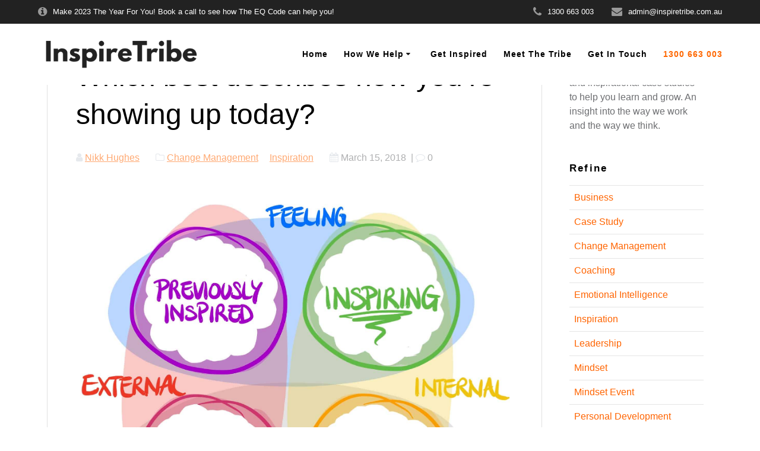

--- FILE ---
content_type: text/html; charset=UTF-8
request_url: https://www.inspiretribe.com.au/how-are-you-showing-up-today/
body_size: 27448
content:
<!DOCTYPE html>
<html dir="ltr" lang="en-AU"
	prefix="og: https://ogp.me/ns#" >
<head> <script type="text/javascript">
var gform;gform||(document.addEventListener("gform_main_scripts_loaded",function(){gform.scriptsLoaded=!0}),window.addEventListener("DOMContentLoaded",function(){gform.domLoaded=!0}),gform={domLoaded:!1,scriptsLoaded:!1,initializeOnLoaded:function(o){gform.domLoaded&&gform.scriptsLoaded?o():!gform.domLoaded&&gform.scriptsLoaded?window.addEventListener("DOMContentLoaded",o):document.addEventListener("gform_main_scripts_loaded",o)},hooks:{action:{},filter:{}},addAction:function(o,n,r,t){gform.addHook("action",o,n,r,t)},addFilter:function(o,n,r,t){gform.addHook("filter",o,n,r,t)},doAction:function(o){gform.doHook("action",o,arguments)},applyFilters:function(o){return gform.doHook("filter",o,arguments)},removeAction:function(o,n){gform.removeHook("action",o,n)},removeFilter:function(o,n,r){gform.removeHook("filter",o,n,r)},addHook:function(o,n,r,t,i){null==gform.hooks[o][n]&&(gform.hooks[o][n]=[]);var e=gform.hooks[o][n];null==i&&(i=n+"_"+e.length),gform.hooks[o][n].push({tag:i,callable:r,priority:t=null==t?10:t})},doHook:function(n,o,r){var t;if(r=Array.prototype.slice.call(r,1),null!=gform.hooks[n][o]&&((o=gform.hooks[n][o]).sort(function(o,n){return o.priority-n.priority}),o.forEach(function(o){"function"!=typeof(t=o.callable)&&(t=window[t]),"action"==n?t.apply(null,r):r[0]=t.apply(null,r)})),"filter"==n)return r[0]},removeHook:function(o,n,t,i){var r;null!=gform.hooks[o][n]&&(r=(r=gform.hooks[o][n]).filter(function(o,n,r){return!!(null!=i&&i!=o.tag||null!=t&&t!=o.priority)}),gform.hooks[o][n]=r)}});
</script>
<meta charset="UTF-8"><script>if(navigator.userAgent.match(/MSIE|Internet Explorer/i)||navigator.userAgent.match(/Trident\/7\..*?rv:11/i)){var href=document.location.href;if(!href.match(/[?&]nowprocket/)){if(href.indexOf("?")==-1){if(href.indexOf("#")==-1){document.location.href=href+"?nowprocket=1"}else{document.location.href=href.replace("#","?nowprocket=1#")}}else{if(href.indexOf("#")==-1){document.location.href=href+"&nowprocket=1"}else{document.location.href=href.replace("#","&nowprocket=1#")}}}}</script><script>class RocketLazyLoadScripts{constructor(){this.v="1.2.3",this.triggerEvents=["keydown","mousedown","mousemove","touchmove","touchstart","touchend","wheel"],this.userEventHandler=this._triggerListener.bind(this),this.touchStartHandler=this._onTouchStart.bind(this),this.touchMoveHandler=this._onTouchMove.bind(this),this.touchEndHandler=this._onTouchEnd.bind(this),this.clickHandler=this._onClick.bind(this),this.interceptedClicks=[],window.addEventListener("pageshow",t=>{this.persisted=t.persisted}),window.addEventListener("DOMContentLoaded",()=>{this._preconnect3rdParties()}),this.delayedScripts={normal:[],async:[],defer:[]},this.trash=[],this.allJQueries=[]}_addUserInteractionListener(t){if(document.hidden){t._triggerListener();return}this.triggerEvents.forEach(e=>window.addEventListener(e,t.userEventHandler,{passive:!0})),window.addEventListener("touchstart",t.touchStartHandler,{passive:!0}),window.addEventListener("mousedown",t.touchStartHandler),document.addEventListener("visibilitychange",t.userEventHandler)}_removeUserInteractionListener(){this.triggerEvents.forEach(t=>window.removeEventListener(t,this.userEventHandler,{passive:!0})),document.removeEventListener("visibilitychange",this.userEventHandler)}_onTouchStart(t){"HTML"!==t.target.tagName&&(window.addEventListener("touchend",this.touchEndHandler),window.addEventListener("mouseup",this.touchEndHandler),window.addEventListener("touchmove",this.touchMoveHandler,{passive:!0}),window.addEventListener("mousemove",this.touchMoveHandler),t.target.addEventListener("click",this.clickHandler),this._renameDOMAttribute(t.target,"onclick","rocket-onclick"),this._pendingClickStarted())}_onTouchMove(t){window.removeEventListener("touchend",this.touchEndHandler),window.removeEventListener("mouseup",this.touchEndHandler),window.removeEventListener("touchmove",this.touchMoveHandler,{passive:!0}),window.removeEventListener("mousemove",this.touchMoveHandler),t.target.removeEventListener("click",this.clickHandler),this._renameDOMAttribute(t.target,"rocket-onclick","onclick"),this._pendingClickFinished()}_onTouchEnd(t){window.removeEventListener("touchend",this.touchEndHandler),window.removeEventListener("mouseup",this.touchEndHandler),window.removeEventListener("touchmove",this.touchMoveHandler,{passive:!0}),window.removeEventListener("mousemove",this.touchMoveHandler)}_onClick(t){t.target.removeEventListener("click",this.clickHandler),this._renameDOMAttribute(t.target,"rocket-onclick","onclick"),this.interceptedClicks.push(t),t.preventDefault(),t.stopPropagation(),t.stopImmediatePropagation(),this._pendingClickFinished()}_replayClicks(){window.removeEventListener("touchstart",this.touchStartHandler,{passive:!0}),window.removeEventListener("mousedown",this.touchStartHandler),this.interceptedClicks.forEach(t=>{t.target.dispatchEvent(new MouseEvent("click",{view:t.view,bubbles:!0,cancelable:!0}))})}_waitForPendingClicks(){return new Promise(t=>{this._isClickPending?this._pendingClickFinished=t:t()})}_pendingClickStarted(){this._isClickPending=!0}_pendingClickFinished(){this._isClickPending=!1}_renameDOMAttribute(t,e,r){t.hasAttribute&&t.hasAttribute(e)&&(event.target.setAttribute(r,event.target.getAttribute(e)),event.target.removeAttribute(e))}_triggerListener(){this._removeUserInteractionListener(this),"loading"===document.readyState?document.addEventListener("DOMContentLoaded",this._loadEverythingNow.bind(this)):this._loadEverythingNow()}_preconnect3rdParties(){let t=[];document.querySelectorAll("script[type=rocketlazyloadscript]").forEach(e=>{if(e.hasAttribute("src")){let r=new URL(e.src).origin;r!==location.origin&&t.push({src:r,crossOrigin:e.crossOrigin||"module"===e.getAttribute("data-rocket-type")})}}),t=[...new Map(t.map(t=>[JSON.stringify(t),t])).values()],this._batchInjectResourceHints(t,"preconnect")}async _loadEverythingNow(){this.lastBreath=Date.now(),this._delayEventListeners(this),this._delayJQueryReady(this),this._handleDocumentWrite(),this._registerAllDelayedScripts(),this._preloadAllScripts(),await this._loadScriptsFromList(this.delayedScripts.normal),await this._loadScriptsFromList(this.delayedScripts.defer),await this._loadScriptsFromList(this.delayedScripts.async);try{await this._triggerDOMContentLoaded(),await this._triggerWindowLoad()}catch(t){console.error(t)}window.dispatchEvent(new Event("rocket-allScriptsLoaded")),this._waitForPendingClicks().then(()=>{this._replayClicks()}),this._emptyTrash()}_registerAllDelayedScripts(){document.querySelectorAll("script[type=rocketlazyloadscript]").forEach(t=>{t.hasAttribute("data-rocket-src")?t.hasAttribute("async")&&!1!==t.async?this.delayedScripts.async.push(t):t.hasAttribute("defer")&&!1!==t.defer||"module"===t.getAttribute("data-rocket-type")?this.delayedScripts.defer.push(t):this.delayedScripts.normal.push(t):this.delayedScripts.normal.push(t)})}async _transformScript(t){return new Promise((await this._littleBreath(),navigator.userAgent.indexOf("Firefox/")>0||""===navigator.vendor)?e=>{let r=document.createElement("script");[...t.attributes].forEach(t=>{let e=t.nodeName;"type"!==e&&("data-rocket-type"===e&&(e="type"),"data-rocket-src"===e&&(e="src"),r.setAttribute(e,t.nodeValue))}),t.text&&(r.text=t.text),r.hasAttribute("src")?(r.addEventListener("load",e),r.addEventListener("error",e)):(r.text=t.text,e());try{t.parentNode.replaceChild(r,t)}catch(i){e()}}:async e=>{function r(){t.setAttribute("data-rocket-status","failed"),e()}try{let i=t.getAttribute("data-rocket-type"),n=t.getAttribute("data-rocket-src");t.text,i?(t.type=i,t.removeAttribute("data-rocket-type")):t.removeAttribute("type"),t.addEventListener("load",function r(){t.setAttribute("data-rocket-status","executed"),e()}),t.addEventListener("error",r),n?(t.removeAttribute("data-rocket-src"),t.src=n):t.src="data:text/javascript;base64,"+window.btoa(unescape(encodeURIComponent(t.text)))}catch(s){r()}})}async _loadScriptsFromList(t){let e=t.shift();return e&&e.isConnected?(await this._transformScript(e),this._loadScriptsFromList(t)):Promise.resolve()}_preloadAllScripts(){this._batchInjectResourceHints([...this.delayedScripts.normal,...this.delayedScripts.defer,...this.delayedScripts.async],"preload")}_batchInjectResourceHints(t,e){var r=document.createDocumentFragment();t.forEach(t=>{let i=t.getAttribute&&t.getAttribute("data-rocket-src")||t.src;if(i){let n=document.createElement("link");n.href=i,n.rel=e,"preconnect"!==e&&(n.as="script"),t.getAttribute&&"module"===t.getAttribute("data-rocket-type")&&(n.crossOrigin=!0),t.crossOrigin&&(n.crossOrigin=t.crossOrigin),t.integrity&&(n.integrity=t.integrity),r.appendChild(n),this.trash.push(n)}}),document.head.appendChild(r)}_delayEventListeners(t){let e={};function r(t,r){!function t(r){!e[r]&&(e[r]={originalFunctions:{add:r.addEventListener,remove:r.removeEventListener},eventsToRewrite:[]},r.addEventListener=function(){arguments[0]=i(arguments[0]),e[r].originalFunctions.add.apply(r,arguments)},r.removeEventListener=function(){arguments[0]=i(arguments[0]),e[r].originalFunctions.remove.apply(r,arguments)});function i(t){return e[r].eventsToRewrite.indexOf(t)>=0?"rocket-"+t:t}}(t),e[t].eventsToRewrite.push(r)}function i(t,e){let r=t[e];Object.defineProperty(t,e,{get:()=>r||function(){},set(i){t["rocket"+e]=r=i}})}r(document,"DOMContentLoaded"),r(window,"DOMContentLoaded"),r(window,"load"),r(window,"pageshow"),r(document,"readystatechange"),i(document,"onreadystatechange"),i(window,"onload"),i(window,"onpageshow")}_delayJQueryReady(t){let e;function r(r){if(r&&r.fn&&!t.allJQueries.includes(r)){r.fn.ready=r.fn.init.prototype.ready=function(e){return t.domReadyFired?e.bind(document)(r):document.addEventListener("rocket-DOMContentLoaded",()=>e.bind(document)(r)),r([])};let i=r.fn.on;r.fn.on=r.fn.init.prototype.on=function(){if(this[0]===window){function t(t){return t.split(" ").map(t=>"load"===t||0===t.indexOf("load.")?"rocket-jquery-load":t).join(" ")}"string"==typeof arguments[0]||arguments[0]instanceof String?arguments[0]=t(arguments[0]):"object"==typeof arguments[0]&&Object.keys(arguments[0]).forEach(e=>{let r=arguments[0][e];delete arguments[0][e],arguments[0][t(e)]=r})}return i.apply(this,arguments),this},t.allJQueries.push(r)}e=r}r(window.jQuery),Object.defineProperty(window,"jQuery",{get:()=>e,set(t){r(t)}})}async _triggerDOMContentLoaded(){this.domReadyFired=!0,await this._littleBreath(),document.dispatchEvent(new Event("rocket-DOMContentLoaded")),await this._littleBreath(),window.dispatchEvent(new Event("rocket-DOMContentLoaded")),await this._littleBreath(),document.dispatchEvent(new Event("rocket-readystatechange")),await this._littleBreath(),document.rocketonreadystatechange&&document.rocketonreadystatechange()}async _triggerWindowLoad(){await this._littleBreath(),window.dispatchEvent(new Event("rocket-load")),await this._littleBreath(),window.rocketonload&&window.rocketonload(),await this._littleBreath(),this.allJQueries.forEach(t=>t(window).trigger("rocket-jquery-load")),await this._littleBreath();let t=new Event("rocket-pageshow");t.persisted=this.persisted,window.dispatchEvent(t),await this._littleBreath(),window.rocketonpageshow&&window.rocketonpageshow({persisted:this.persisted})}_handleDocumentWrite(){let t=new Map;document.write=document.writeln=function(e){let r=document.currentScript;r||console.error("WPRocket unable to document.write this: "+e);let i=document.createRange(),n=r.parentElement,s=t.get(r);void 0===s&&(s=r.nextSibling,t.set(r,s));let a=document.createDocumentFragment();i.setStart(a,0),a.appendChild(i.createContextualFragment(e)),n.insertBefore(a,s)}}async _littleBreath(){Date.now()-this.lastBreath>45&&(await this._requestAnimFrame(),this.lastBreath=Date.now())}async _requestAnimFrame(){return document.hidden?new Promise(t=>setTimeout(t)):new Promise(t=>requestAnimationFrame(t))}_emptyTrash(){this.trash.forEach(t=>t.remove())}static run(){let t=new RocketLazyLoadScripts;t._addUserInteractionListener(t)}}RocketLazyLoadScripts.run();</script>
	<!-- Global site tag (gtag.js) - Google Analytics -->
<script type="rocketlazyloadscript" async data-rocket-src="https://www.googletagmanager.com/gtag/js?id=UA-66540821-1"></script>
<script type="rocketlazyloadscript">
  window.dataLayer = window.dataLayer || [];
  function gtag(){dataLayer.push(arguments);}
  gtag('js', new Date());

  gtag('config', 'UA-66540821-1');
</script>
	

<meta name="viewport" content="width=device-width, initial-scale=1">
<link rel="profile" href="https://gmpg.org/xfn/11">

    <script type="rocketlazyloadscript">
        (function (exports, d) {
            var _isReady = false,
                _event,
                _fns = [];

            function onReady(event) {
                d.removeEventListener("DOMContentLoaded", onReady);
                _isReady = true;
                _event = event;
                _fns.forEach(function (_fn) {
                    var fn = _fn[0],
                        context = _fn[1];
                    fn.call(context || exports, window.jQuery);
                });
            }

            function onReadyIe(event) {
                if (d.readyState === "complete") {
                    d.detachEvent("onreadystatechange", onReadyIe);
                    _isReady = true;
                    _event = event;
                    _fns.forEach(function (_fn) {
                        var fn = _fn[0],
                            context = _fn[1];
                        fn.call(context || exports, event);
                    });
                }
            }

            d.addEventListener && d.addEventListener("DOMContentLoaded", onReady) ||
            d.attachEvent && d.attachEvent("onreadystatechange", onReadyIe);

            function domReady(fn, context) {
                if (_isReady) {
                    fn.call(context, _event);
                }

                _fns.push([fn, context]);
            }

            exports.mesmerizeDomReady = domReady;
        })(window, document);
    </script>
	<title>Which best describes how you’re showing up today? | InspireTribe</title>

		<!-- All in One SEO 4.3.3 - aioseo.com -->
		<meta name="description" content="Are you one of the few who are INSPIRING (not only to yourself but others too)?" />
		<meta name="robots" content="max-image-preview:large" />
		<meta name="google-site-verification" content="GmWPwMrnvVZU1XIYxSiB6_fwjqfj3lGani2w1F1VbE8" />
		<link rel="canonical" href="https://www.inspiretribe.com.au/how-are-you-showing-up-today/" />
		<meta name="generator" content="All in One SEO (AIOSEO) 4.3.3 " />

		<!-- Global site tag (gtag.js) - Google Analytics -->
<script type="rocketlazyloadscript" async data-rocket-src="https://www.googletagmanager.com/gtag/js?id=UA-66540821-1"></script>
<script type="rocketlazyloadscript">
 window.dataLayer = window.dataLayer || [];
 function gtag(){dataLayer.push(arguments);}
 gtag('js', new Date());

 gtag('config', 'UA-66540821-1');
</script>
		<meta property="og:locale" content="en_US" />
		<meta property="og:site_name" content="InspireTribe | Mindset Coaching for Executives, Business &amp; Life" />
		<meta property="og:type" content="article" />
		<meta property="og:title" content="Which best describes how you’re showing up today? | InspireTribe" />
		<meta property="og:description" content="Are you one of the few who are INSPIRING (not only to yourself but others too)?" />
		<meta property="og:url" content="https://www.inspiretribe.com.au/how-are-you-showing-up-today/" />
		<meta property="og:image" content="https://www.inspiretribe.com.au/wp-content/uploads/2022/01/cropped-InspireTribe-Text-Logo-temporary-logo.png" />
		<meta property="og:image:secure_url" content="https://www.inspiretribe.com.au/wp-content/uploads/2022/01/cropped-InspireTribe-Text-Logo-temporary-logo.png" />
		<meta property="article:published_time" content="2018-03-14T13:52:09+00:00" />
		<meta property="article:modified_time" content="2023-07-19T12:12:13+00:00" />
		<meta name="twitter:card" content="summary" />
		<meta name="twitter:title" content="Which best describes how you’re showing up today? | InspireTribe" />
		<meta name="twitter:description" content="Are you one of the few who are INSPIRING (not only to yourself but others too)?" />
		<meta name="twitter:image" content="https://www.inspiretribe.com.au/wp-content/uploads/2022/01/cropped-InspireTribe-Text-Logo-temporary-logo.png" />
		<script type="application/ld+json" class="aioseo-schema">
			{"@context":"https:\/\/schema.org","@graph":[{"@type":"Article","@id":"https:\/\/www.inspiretribe.com.au\/how-are-you-showing-up-today\/#article","name":"Which best describes how you\u2019re showing up today? | InspireTribe","headline":"Which best describes\u2028 how you&#8217;re showing up today?","author":{"@id":"https:\/\/www.inspiretribe.com.au\/author\/nikk-hughes\/#author"},"publisher":{"@id":"https:\/\/www.inspiretribe.com.au\/#organization"},"image":{"@type":"ImageObject","url":"https:\/\/www.inspiretribe.com.au\/wp-content\/uploads\/2018\/03\/inspiration-Overview.jpg","width":1693,"height":1467,"caption":"executive coaches melbourne"},"datePublished":"2018-03-14T13:52:09+11:00","dateModified":"2023-07-19T12:12:13+10:00","inLanguage":"en-AU","mainEntityOfPage":{"@id":"https:\/\/www.inspiretribe.com.au\/how-are-you-showing-up-today\/#webpage"},"isPartOf":{"@id":"https:\/\/www.inspiretribe.com.au\/how-are-you-showing-up-today\/#webpage"},"articleSection":"Change Management, Inspiration"},{"@type":"BreadcrumbList","@id":"https:\/\/www.inspiretribe.com.au\/how-are-you-showing-up-today\/#breadcrumblist","itemListElement":[{"@type":"ListItem","@id":"https:\/\/www.inspiretribe.com.au\/#listItem","position":1,"item":{"@type":"WebPage","@id":"https:\/\/www.inspiretribe.com.au\/","name":"Home","description":"Know how we can assist you in managing your mindset and enable us to understand your aspiration. We provide a free initial consultation, we know how essentialit is to work with the right individual.","url":"https:\/\/www.inspiretribe.com.au\/"},"nextItem":"https:\/\/www.inspiretribe.com.au\/how-are-you-showing-up-today\/#listItem"},{"@type":"ListItem","@id":"https:\/\/www.inspiretribe.com.au\/how-are-you-showing-up-today\/#listItem","position":2,"item":{"@type":"WebPage","@id":"https:\/\/www.inspiretribe.com.au\/how-are-you-showing-up-today\/","name":"Which best describes\u2028 how you're showing up today?","description":"Are you one of the few who are INSPIRING (not only to yourself but others too)?","url":"https:\/\/www.inspiretribe.com.au\/how-are-you-showing-up-today\/"},"previousItem":"https:\/\/www.inspiretribe.com.au\/#listItem"}]},{"@type":"Organization","@id":"https:\/\/www.inspiretribe.com.au\/#organization","name":"InspireTribe","url":"https:\/\/www.inspiretribe.com.au\/","logo":{"@type":"ImageObject","url":"https:\/\/www.inspiretribe.com.au\/wp-content\/uploads\/2022\/01\/cropped-InspireTribe-Text-Logo-temporary-logo.png","@id":"https:\/\/www.inspiretribe.com.au\/#organizationLogo","width":2000,"height":500},"image":{"@id":"https:\/\/www.inspiretribe.com.au\/#organizationLogo"}},{"@type":"Person","@id":"https:\/\/www.inspiretribe.com.au\/author\/nikk-hughes\/#author","url":"https:\/\/www.inspiretribe.com.au\/author\/nikk-hughes\/","name":"Nikk Hughes","image":{"@type":"ImageObject","@id":"https:\/\/www.inspiretribe.com.au\/how-are-you-showing-up-today\/#authorImage","url":"https:\/\/secure.gravatar.com\/avatar\/5dc1954fdd7655af6c11a47c2306b495?s=96&d=mm&r=g","width":96,"height":96,"caption":"Nikk Hughes"}},{"@type":"WebPage","@id":"https:\/\/www.inspiretribe.com.au\/how-are-you-showing-up-today\/#webpage","url":"https:\/\/www.inspiretribe.com.au\/how-are-you-showing-up-today\/","name":"Which best describes how you\u2019re showing up today? | InspireTribe","description":"Are you one of the few who are INSPIRING (not only to yourself but others too)?","inLanguage":"en-AU","isPartOf":{"@id":"https:\/\/www.inspiretribe.com.au\/#website"},"breadcrumb":{"@id":"https:\/\/www.inspiretribe.com.au\/how-are-you-showing-up-today\/#breadcrumblist"},"author":{"@id":"https:\/\/www.inspiretribe.com.au\/author\/nikk-hughes\/#author"},"creator":{"@id":"https:\/\/www.inspiretribe.com.au\/author\/nikk-hughes\/#author"},"image":{"@type":"ImageObject","url":"https:\/\/www.inspiretribe.com.au\/wp-content\/uploads\/2018\/03\/inspiration-Overview.jpg","@id":"https:\/\/www.inspiretribe.com.au\/#mainImage","width":1693,"height":1467,"caption":"executive coaches melbourne"},"primaryImageOfPage":{"@id":"https:\/\/www.inspiretribe.com.au\/how-are-you-showing-up-today\/#mainImage"},"datePublished":"2018-03-14T13:52:09+11:00","dateModified":"2023-07-19T12:12:13+10:00"},{"@type":"WebSite","@id":"https:\/\/www.inspiretribe.com.au\/#website","url":"https:\/\/www.inspiretribe.com.au\/","name":"InspireTribe","description":"Mindset Coaching for Executives, Business & Life","inLanguage":"en-AU","publisher":{"@id":"https:\/\/www.inspiretribe.com.au\/#organization"}}]}
		</script>
		<!-- All in One SEO -->

<link rel='dns-prefetch' href='//maxcdn.bootstrapcdn.com' />
<link rel='dns-prefetch' href='//fonts.googleapis.com' />

<link rel="alternate" type="application/rss+xml" title="InspireTribe &raquo; Feed" href="https://www.inspiretribe.com.au/feed/" />
<link rel="alternate" type="application/rss+xml" title="InspireTribe &raquo; Comments Feed" href="https://www.inspiretribe.com.au/comments/feed/" />
<style type="text/css">
img.wp-smiley,
img.emoji {
	display: inline !important;
	border: none !important;
	box-shadow: none !important;
	height: 1em !important;
	width: 1em !important;
	margin: 0 0.07em !important;
	vertical-align: -0.1em !important;
	background: none !important;
	padding: 0 !important;
}
</style>
	<link rel='stylesheet' id='classic-theme-styles-css' href='https://www.inspiretribe.com.au/wp-includes/css/classic-themes.min.css?ver=1' type='text/css' media='all' />
<style id='global-styles-inline-css' type='text/css'>
body{--wp--preset--color--black: #000000;--wp--preset--color--cyan-bluish-gray: #abb8c3;--wp--preset--color--white: #ffffff;--wp--preset--color--pale-pink: #f78da7;--wp--preset--color--vivid-red: #cf2e2e;--wp--preset--color--luminous-vivid-orange: #ff6900;--wp--preset--color--luminous-vivid-amber: #fcb900;--wp--preset--color--light-green-cyan: #7bdcb5;--wp--preset--color--vivid-green-cyan: #00d084;--wp--preset--color--pale-cyan-blue: #8ed1fc;--wp--preset--color--vivid-cyan-blue: #0693e3;--wp--preset--color--vivid-purple: #9b51e0;--wp--preset--gradient--vivid-cyan-blue-to-vivid-purple: linear-gradient(135deg,rgba(6,147,227,1) 0%,rgb(155,81,224) 100%);--wp--preset--gradient--light-green-cyan-to-vivid-green-cyan: linear-gradient(135deg,rgb(122,220,180) 0%,rgb(0,208,130) 100%);--wp--preset--gradient--luminous-vivid-amber-to-luminous-vivid-orange: linear-gradient(135deg,rgba(252,185,0,1) 0%,rgba(255,105,0,1) 100%);--wp--preset--gradient--luminous-vivid-orange-to-vivid-red: linear-gradient(135deg,rgba(255,105,0,1) 0%,rgb(207,46,46) 100%);--wp--preset--gradient--very-light-gray-to-cyan-bluish-gray: linear-gradient(135deg,rgb(238,238,238) 0%,rgb(169,184,195) 100%);--wp--preset--gradient--cool-to-warm-spectrum: linear-gradient(135deg,rgb(74,234,220) 0%,rgb(151,120,209) 20%,rgb(207,42,186) 40%,rgb(238,44,130) 60%,rgb(251,105,98) 80%,rgb(254,248,76) 100%);--wp--preset--gradient--blush-light-purple: linear-gradient(135deg,rgb(255,206,236) 0%,rgb(152,150,240) 100%);--wp--preset--gradient--blush-bordeaux: linear-gradient(135deg,rgb(254,205,165) 0%,rgb(254,45,45) 50%,rgb(107,0,62) 100%);--wp--preset--gradient--luminous-dusk: linear-gradient(135deg,rgb(255,203,112) 0%,rgb(199,81,192) 50%,rgb(65,88,208) 100%);--wp--preset--gradient--pale-ocean: linear-gradient(135deg,rgb(255,245,203) 0%,rgb(182,227,212) 50%,rgb(51,167,181) 100%);--wp--preset--gradient--electric-grass: linear-gradient(135deg,rgb(202,248,128) 0%,rgb(113,206,126) 100%);--wp--preset--gradient--midnight: linear-gradient(135deg,rgb(2,3,129) 0%,rgb(40,116,252) 100%);--wp--preset--duotone--dark-grayscale: url('#wp-duotone-dark-grayscale');--wp--preset--duotone--grayscale: url('#wp-duotone-grayscale');--wp--preset--duotone--purple-yellow: url('#wp-duotone-purple-yellow');--wp--preset--duotone--blue-red: url('#wp-duotone-blue-red');--wp--preset--duotone--midnight: url('#wp-duotone-midnight');--wp--preset--duotone--magenta-yellow: url('#wp-duotone-magenta-yellow');--wp--preset--duotone--purple-green: url('#wp-duotone-purple-green');--wp--preset--duotone--blue-orange: url('#wp-duotone-blue-orange');--wp--preset--font-size--small: 13px;--wp--preset--font-size--medium: 20px;--wp--preset--font-size--large: 36px;--wp--preset--font-size--x-large: 42px;--wp--preset--spacing--20: 0.44rem;--wp--preset--spacing--30: 0.67rem;--wp--preset--spacing--40: 1rem;--wp--preset--spacing--50: 1.5rem;--wp--preset--spacing--60: 2.25rem;--wp--preset--spacing--70: 3.38rem;--wp--preset--spacing--80: 5.06rem;}:where(.is-layout-flex){gap: 0.5em;}body .is-layout-flow > .alignleft{float: left;margin-inline-start: 0;margin-inline-end: 2em;}body .is-layout-flow > .alignright{float: right;margin-inline-start: 2em;margin-inline-end: 0;}body .is-layout-flow > .aligncenter{margin-left: auto !important;margin-right: auto !important;}body .is-layout-constrained > .alignleft{float: left;margin-inline-start: 0;margin-inline-end: 2em;}body .is-layout-constrained > .alignright{float: right;margin-inline-start: 2em;margin-inline-end: 0;}body .is-layout-constrained > .aligncenter{margin-left: auto !important;margin-right: auto !important;}body .is-layout-constrained > :where(:not(.alignleft):not(.alignright):not(.alignfull)){max-width: var(--wp--style--global--content-size);margin-left: auto !important;margin-right: auto !important;}body .is-layout-constrained > .alignwide{max-width: var(--wp--style--global--wide-size);}body .is-layout-flex{display: flex;}body .is-layout-flex{flex-wrap: wrap;align-items: center;}body .is-layout-flex > *{margin: 0;}:where(.wp-block-columns.is-layout-flex){gap: 2em;}.has-black-color{color: var(--wp--preset--color--black) !important;}.has-cyan-bluish-gray-color{color: var(--wp--preset--color--cyan-bluish-gray) !important;}.has-white-color{color: var(--wp--preset--color--white) !important;}.has-pale-pink-color{color: var(--wp--preset--color--pale-pink) !important;}.has-vivid-red-color{color: var(--wp--preset--color--vivid-red) !important;}.has-luminous-vivid-orange-color{color: var(--wp--preset--color--luminous-vivid-orange) !important;}.has-luminous-vivid-amber-color{color: var(--wp--preset--color--luminous-vivid-amber) !important;}.has-light-green-cyan-color{color: var(--wp--preset--color--light-green-cyan) !important;}.has-vivid-green-cyan-color{color: var(--wp--preset--color--vivid-green-cyan) !important;}.has-pale-cyan-blue-color{color: var(--wp--preset--color--pale-cyan-blue) !important;}.has-vivid-cyan-blue-color{color: var(--wp--preset--color--vivid-cyan-blue) !important;}.has-vivid-purple-color{color: var(--wp--preset--color--vivid-purple) !important;}.has-black-background-color{background-color: var(--wp--preset--color--black) !important;}.has-cyan-bluish-gray-background-color{background-color: var(--wp--preset--color--cyan-bluish-gray) !important;}.has-white-background-color{background-color: var(--wp--preset--color--white) !important;}.has-pale-pink-background-color{background-color: var(--wp--preset--color--pale-pink) !important;}.has-vivid-red-background-color{background-color: var(--wp--preset--color--vivid-red) !important;}.has-luminous-vivid-orange-background-color{background-color: var(--wp--preset--color--luminous-vivid-orange) !important;}.has-luminous-vivid-amber-background-color{background-color: var(--wp--preset--color--luminous-vivid-amber) !important;}.has-light-green-cyan-background-color{background-color: var(--wp--preset--color--light-green-cyan) !important;}.has-vivid-green-cyan-background-color{background-color: var(--wp--preset--color--vivid-green-cyan) !important;}.has-pale-cyan-blue-background-color{background-color: var(--wp--preset--color--pale-cyan-blue) !important;}.has-vivid-cyan-blue-background-color{background-color: var(--wp--preset--color--vivid-cyan-blue) !important;}.has-vivid-purple-background-color{background-color: var(--wp--preset--color--vivid-purple) !important;}.has-black-border-color{border-color: var(--wp--preset--color--black) !important;}.has-cyan-bluish-gray-border-color{border-color: var(--wp--preset--color--cyan-bluish-gray) !important;}.has-white-border-color{border-color: var(--wp--preset--color--white) !important;}.has-pale-pink-border-color{border-color: var(--wp--preset--color--pale-pink) !important;}.has-vivid-red-border-color{border-color: var(--wp--preset--color--vivid-red) !important;}.has-luminous-vivid-orange-border-color{border-color: var(--wp--preset--color--luminous-vivid-orange) !important;}.has-luminous-vivid-amber-border-color{border-color: var(--wp--preset--color--luminous-vivid-amber) !important;}.has-light-green-cyan-border-color{border-color: var(--wp--preset--color--light-green-cyan) !important;}.has-vivid-green-cyan-border-color{border-color: var(--wp--preset--color--vivid-green-cyan) !important;}.has-pale-cyan-blue-border-color{border-color: var(--wp--preset--color--pale-cyan-blue) !important;}.has-vivid-cyan-blue-border-color{border-color: var(--wp--preset--color--vivid-cyan-blue) !important;}.has-vivid-purple-border-color{border-color: var(--wp--preset--color--vivid-purple) !important;}.has-vivid-cyan-blue-to-vivid-purple-gradient-background{background: var(--wp--preset--gradient--vivid-cyan-blue-to-vivid-purple) !important;}.has-light-green-cyan-to-vivid-green-cyan-gradient-background{background: var(--wp--preset--gradient--light-green-cyan-to-vivid-green-cyan) !important;}.has-luminous-vivid-amber-to-luminous-vivid-orange-gradient-background{background: var(--wp--preset--gradient--luminous-vivid-amber-to-luminous-vivid-orange) !important;}.has-luminous-vivid-orange-to-vivid-red-gradient-background{background: var(--wp--preset--gradient--luminous-vivid-orange-to-vivid-red) !important;}.has-very-light-gray-to-cyan-bluish-gray-gradient-background{background: var(--wp--preset--gradient--very-light-gray-to-cyan-bluish-gray) !important;}.has-cool-to-warm-spectrum-gradient-background{background: var(--wp--preset--gradient--cool-to-warm-spectrum) !important;}.has-blush-light-purple-gradient-background{background: var(--wp--preset--gradient--blush-light-purple) !important;}.has-blush-bordeaux-gradient-background{background: var(--wp--preset--gradient--blush-bordeaux) !important;}.has-luminous-dusk-gradient-background{background: var(--wp--preset--gradient--luminous-dusk) !important;}.has-pale-ocean-gradient-background{background: var(--wp--preset--gradient--pale-ocean) !important;}.has-electric-grass-gradient-background{background: var(--wp--preset--gradient--electric-grass) !important;}.has-midnight-gradient-background{background: var(--wp--preset--gradient--midnight) !important;}.has-small-font-size{font-size: var(--wp--preset--font-size--small) !important;}.has-medium-font-size{font-size: var(--wp--preset--font-size--medium) !important;}.has-large-font-size{font-size: var(--wp--preset--font-size--large) !important;}.has-x-large-font-size{font-size: var(--wp--preset--font-size--x-large) !important;}
.wp-block-navigation a:where(:not(.wp-element-button)){color: inherit;}
:where(.wp-block-columns.is-layout-flex){gap: 2em;}
.wp-block-pullquote{font-size: 1.5em;line-height: 1.6;}
</style>
<link rel='stylesheet' id='wtwp-font-awesome-css' href='https://maxcdn.bootstrapcdn.com/font-awesome/4.5.0/css/font-awesome.min.css?ver=2.6' type='text/css' media='all' />
<link rel='stylesheet' id='wpos-slick-style-css' href='https://www.inspiretribe.com.au/wp-content/plugins/wp-testimonial-with-widget/assets/css/slick.css?ver=2.6' type='text/css' media='all' />
<link rel='stylesheet' id='wptww-public-css-css' href='https://www.inspiretribe.com.au/wp-content/plugins/wp-testimonial-with-widget/assets/css/testimonials-style.css?ver=2.6' type='text/css' media='all' />
<link rel='stylesheet' id='parent-css-css' href='https://www.inspiretribe.com.au/wp-content/themes/mesmerize/style.css?ver=0e22469b1325566174d2409db499670e' type='text/css' media='all' />
<link rel='stylesheet' id='mesmerize-style-css' href='https://www.inspiretribe.com.au/wp-content/themes/inspire-tribe/style.css?ver=1.0.0' type='text/css' media='all' />
<style id='mesmerize-style-inline-css' type='text/css'>
img.logo.dark, img.custom-logo{width:auto;max-height:70px !important;}
/** cached kirki style */.header.color-overlay:after{filter:invert(0%) ;}.header-homepage .header-description-row{padding-top:14%;padding-bottom:14%;}.inner-header-description{padding-top:8%;padding-bottom:8%;}.mesmerize-front-page .navigation-bar.bordered{border-bottom-color:rgb(255,255,255);border-bottom-width:1px;border-bottom-style:solid;}.mesmerize-inner-page .navigation-bar.bordered{border-bottom-color:rgba(255, 255, 255, 0.5);border-bottom-width:1px;border-bottom-style:solid;}@media screen and (max-width:767px){.header-homepage .header-description-row{padding-top:10%;padding-bottom:10%;}}@media only screen and (min-width: 768px){.header-content .align-holder{width:85%!important;}.inner-header-description{text-align:left!important;}}
</style>
<link rel='stylesheet' id='mesmerize-style-bundle-css' href='https://www.inspiretribe.com.au/wp-content/themes/mesmerize/assets/css/theme.bundle.min.css?ver=1.0.0' type='text/css' media='all' />
<link rel='stylesheet' id='mesmerize-fonts-css' href="" data-href='https://fonts.googleapis.com/css?family=Open+Sans%3A300%2C400%2C600%2C700%7CMuli%3A300%2C300italic%2C400%2C400italic%2C600%2C600italic%2C700%2C700italic%2C900%2C900italic%7CPlayfair+Display%3A400%2C400italic%2C700%2C700italic&#038;subset=latin%2Clatin-ext&#038;display=swap' type='text/css' media='all' />
<link rel='stylesheet' id='js_composer_custom_css-css' href='//www.inspiretribe.com.au/wp-content/uploads/js_composer/custom.css?ver=5.5.2' type='text/css' media='all' />
<link rel='stylesheet' id='font-awesome-css' href='https://www.inspiretribe.com.au/wp-content/plugins/js_composer/assets/lib/bower/font-awesome/css/font-awesome.min.css?ver=5.5.2' type='text/css' media='all' />
<link rel='stylesheet' id='popupaoc-public-style-css' href='https://www.inspiretribe.com.au/wp-content/plugins/popup-anything-on-click/assets/css/popupaoc-public.css?ver=2.6' type='text/css' media='all' />
<style id='rocket-lazyload-inline-css' type='text/css'>
.rll-youtube-player{position:relative;padding-bottom:56.23%;height:0;overflow:hidden;max-width:100%;}.rll-youtube-player:focus-within{outline: 2px solid currentColor;outline-offset: 5px;}.rll-youtube-player iframe{position:absolute;top:0;left:0;width:100%;height:100%;z-index:100;background:0 0}.rll-youtube-player img{bottom:0;display:block;left:0;margin:auto;max-width:100%;width:100%;position:absolute;right:0;top:0;border:none;height:auto;-webkit-transition:.4s all;-moz-transition:.4s all;transition:.4s all}.rll-youtube-player img:hover{-webkit-filter:brightness(75%)}.rll-youtube-player .play{height:100%;width:100%;left:0;top:0;position:absolute;background:url(https://www.inspiretribe.com.au/wp-content/plugins/wp-rocket/assets/img/youtube.png) no-repeat center;background-color: transparent !important;cursor:pointer;border:none;}
</style>
<!--n2css--><script type="rocketlazyloadscript" data-rocket-type='text/javascript' data-rocket-src='https://www.inspiretribe.com.au/wp-includes/js/jquery/jquery.min.js?ver=3.6.1' id='jquery-core-js' defer></script>
<script type="rocketlazyloadscript" data-rocket-type='text/javascript' data-rocket-src='https://www.inspiretribe.com.au/wp-includes/js/jquery/jquery-migrate.min.js?ver=3.3.2' id='jquery-migrate-js' defer></script>
<script type="rocketlazyloadscript" data-rocket-type='text/javascript' id='jquery-js-after'>
    
        (function () {
            function setHeaderTopSpacing() {

                setTimeout(function() {
                  var headerTop = document.querySelector('.header-top');
                  var headers = document.querySelectorAll('.header-wrapper .header,.header-wrapper .header-homepage');

                  for (var i = 0; i < headers.length; i++) {
                      var item = headers[i];
                      item.style.paddingTop = headerTop.getBoundingClientRect().height + "px";
                  }

                    var languageSwitcher = document.querySelector('.mesmerize-language-switcher');

                    if(languageSwitcher){
                        languageSwitcher.style.top = "calc( " +  headerTop.getBoundingClientRect().height + "px + 1rem)" ;
                    }
                    
                }, 100);

             
            }

            window.addEventListener('resize', setHeaderTopSpacing);
            window.mesmerizeSetHeaderTopSpacing = setHeaderTopSpacing
            mesmerizeDomReady(setHeaderTopSpacing);
        })();
    
    
</script>
<link rel="https://api.w.org/" href="https://www.inspiretribe.com.au/wp-json/" /><link rel="alternate" type="application/json" href="https://www.inspiretribe.com.au/wp-json/wp/v2/posts/1629" /><link rel="EditURI" type="application/rsd+xml" title="RSD" href="https://www.inspiretribe.com.au/xmlrpc.php?rsd" />
<link rel="wlwmanifest" type="application/wlwmanifest+xml" href="https://www.inspiretribe.com.au/wp-includes/wlwmanifest.xml" />

<link rel='shortlink' href='https://www.inspiretribe.com.au/?p=1629' />
<link rel="alternate" type="application/json+oembed" href="https://www.inspiretribe.com.au/wp-json/oembed/1.0/embed?url=https%3A%2F%2Fwww.inspiretribe.com.au%2Fhow-are-you-showing-up-today%2F" />
<link rel="alternate" type="text/xml+oembed" href="https://www.inspiretribe.com.au/wp-json/oembed/1.0/embed?url=https%3A%2F%2Fwww.inspiretribe.com.au%2Fhow-are-you-showing-up-today%2F&#038;format=xml" />
				<style type="text/css">
					@font-face {font-family: "League Spartan - Bold";font-display: auto;font-fallback: ;font-weight: 400;src: url(https://www.inspiretribe.com.au/wp-content/uploads/2021/12/LeagueSpartan-Bold.otf) format('OpenType');}				</style>
				<meta name="google-site-verification" content="bIW4B-nQHtJnqZeYeKRd4fwH7j5HCGxMXHxhSzhrJhE" />
<!-- Google Tag Manager Added 25 MAR 2021 by G-->
<script type="rocketlazyloadscript">(function(w,d,s,l,i){w[l]=w[l]||[];w[l].push({'gtm.start':
new Date().getTime(),event:'gtm.js'});var f=d.getElementsByTagName(s)[0],
j=d.createElement(s),dl=l!='dataLayer'?'&l='+l:'';j.async=true;j.src=
'https://www.googletagmanager.com/gtm.js?id='+i+dl;f.parentNode.insertBefore(j,f);
})(window,document,'script','dataLayer','GTM-MK67Z5C');</script>
<!-- End Google Tag Manager -->

<!-- Facebook Pixel Code Added 25 MAR 2021 by G-->
<script type="rocketlazyloadscript">
  !function(f,b,e,v,n,t,s)
  {if(f.fbq)return;n=f.fbq=function(){n.callMethod?
  n.callMethod.apply(n,arguments):n.queue.push(arguments)};
  if(!f._fbq)f._fbq=n;n.push=n;n.loaded=!0;n.version='2.0';
  n.queue=[];t=b.createElement(e);t.async=!0;
  t.src=v;s=b.getElementsByTagName(e)[0];
  s.parentNode.insertBefore(t,s)}(window, document,'script',
  'https://connect.facebook.net/en_US/fbevents.js');
  fbq('init', '1179269079154154');
  fbq('track', 'PageView');
</script>
<noscript><img height="1" width="1" style="display:none"
  src="https://www.facebook.com/tr?id=1179269079154154&ev=PageView&noscript=1"
/></noscript>
<!-- End Facebook Pixel Code -->

<!-- Legacy scripts -->

<script type="rocketlazyloadscript" async data-rocket-src="https://www.googletagmanager.com/gtag/js?id=AW-824785548"></script>
<script type="rocketlazyloadscript">
  window.dataLayer = window.dataLayer || [];
  function gtag(){dataLayer.push(arguments);}
  gtag('js', new Date());

  gtag('config', 'AW-824785548');
</script>


<script type="rocketlazyloadscript">
function gtag_report_conversion(url) {
  var callback = function () {
    if (typeof(url) != 'undefined') {
      window.location = url;
    }
  };
  gtag('event', 'conversion', {
      'send_to': 'AW-824785548/QY_iCI2Jie0BEIz1pIkD',
      'event_callback': callback
  });
  return false;
}
</script>



<!-- Global site tag (gtag.js) - Google Analytics -->
<script type="rocketlazyloadscript" async data-rocket-src="https://www.googletagmanager.com/gtag/js?id=UA-18162721-2"></script>

<script type="rocketlazyloadscript" data-rocket-type="text/javascript">

    (function(e,t,o,n,p,r,i){e.visitorGlobalObjectAlias=n;e[e.visitorGlobalObjectAlias]=e[e.visitorGlobalObjectAlias]||function(){(e[e.visitorGlobalObjectAlias].q=e[e.visitorGlobalObjectAlias].q||[]).push(arguments)};e[e.visitorGlobalObjectAlias].l=(new Date).getTime();r=t.createElement("script");r.src=o;r.async=true;i=t.getElementsByTagName("script")[0];i.parentNode.insertBefore(r,i)})(window,document,"https://diffuser-cdn.app-us1.com/diffuser/diffuser.js","vgo");

    vgo('setAccount', '252728259');

    vgo('setTrackByDefault', true);

 

    vgo('process');

</script>
<script type="rocketlazyloadscript">window.addEventListener('DOMContentLoaded', function() {
window.addEventListener('load',function(){
  if(window.location.pathname.match('/thank-you/')){
   gtag('event', 'conversion', {'send_to': 'AW-955526644/-BdBCIXH7egBEPTb0McD'});
  }
  jQuery('[href^="tel:"]').click(function(){ 
     gtag('event', 'conversion', {'send_to': 'AW-955526644/2cFSCKqlmesBEPTb0McD'});
  })
});
});</script>       <script type="rocketlazyloadscript" data-rocket-type="text/javascript" data-name="async-styles">
        (function () {
            var links = document.querySelectorAll('link[data-href]');
            for (var i = 0; i < links.length; i++) {
                var item = links[i];
                item.href = item.getAttribute('data-href')
            }
        })();
    </script>
	<meta name="generator" content="Powered by WPBakery Page Builder - drag and drop page builder for WordPress."/>
<!--[if lte IE 9]><link rel="stylesheet" type="text/css" href="https://www.inspiretribe.com.au/wp-content/plugins/js_composer/assets/css/vc_lte_ie9.min.css" media="screen"><![endif]--><link rel="icon" href="https://www.inspiretribe.com.au/wp-content/uploads/2022/01/cropped-InspireTribe-Logo-Transparent-background-32x32.png" sizes="32x32" />
<link rel="icon" href="https://www.inspiretribe.com.au/wp-content/uploads/2022/01/cropped-InspireTribe-Logo-Transparent-background-192x192.png" sizes="192x192" />
<link rel="apple-touch-icon" href="https://www.inspiretribe.com.au/wp-content/uploads/2022/01/cropped-InspireTribe-Logo-Transparent-background-180x180.png" />
<meta name="msapplication-TileImage" content="https://www.inspiretribe.com.au/wp-content/uploads/2022/01/cropped-InspireTribe-Logo-Transparent-background-270x270.png" />
		<style type="text/css" id="wp-custom-css">
			.footer-content-lists a {

    font-size: 15px !important;
}
.gchoice_select_all, .gform_wrapper ul.gfield_checkbox li input[type=checkbox]:checked+label, .gform_wrapper ul.gfield_radio li input[type=radio]:checked+label {
    font-weight: 400;
font-size: 12px; 
}
.mesmerize-content-padding #page > .page-content, .mesmerize-inner-page #page > .page-content {
    padding-top: 0rem !important;
    padding-bottom: 0rem;
}

.eq-banner{
	margin-top:50px;
}

.contact-banner{
			margin-top: -35px !important;
		}

.menu-phone a{
	color: #ff6700 !important;
}

.it-footer div.footer-content .widgettitle{
	color: #ff6700 !important;
}

.footer-content-lists a span.fa{
	color: #ff6700 !important;
}

ul.dropdown-menu.active-line-bottom > .current_page_item > a, ul.dropdown-menu.active-line-bottom > .current-menu-item > a, ul.dropdown-menu.default > .current_page_item > a, ul.dropdown-menu.default > .current-menu-item > a {
    border-bottom: 3px solid #ff6700 !important;
}

@media only screen 
  and (min-device-width: 375px) 
  and (max-device-width: 767px){ 
	.center-content{
		text-align: center !important;
	}
		.font-mobile-25{
			font-size: 25px;
		}
		.font-mobile-20{
			font-size: 20px;
		}
		.lineheight-25{
			line-height: 25px;
		}
		.margintop-100{
			margin-top: 100px;
		}
		.margintop-50{
			margin-top: 50px;
		}
		.eq-image{
			margin-top: -70px;
		}
		.eq-banner{
			margin-top:0px !important;
			margin-bottom: 30px !important;
		}
		.contact-banner{
			margin-top: 0px !important;
		}
		.gform_wrapper .gform_footer input.button, .gform_wrapper .gform_footer input[type=submit], .gform_wrapper .gform_page_footer input.button, .gform_wrapper .gform_page_footer input[type=submit]{
			width: 50% !important;
		}
}

ul.dropdown-menu > li:hover > a, ul.dropdown-menu > li.hover > a{
	color: #6d6e71;
}
.coloured-nav ul.dropdown-menu.active-line-bottom > li:not(.current-menu-item):not(.current_page_item):hover > a, .coloured-nav ul.dropdown-menu.active-line-bottom > li:not(.current-menu-item):not(.current_page_item).hover > a, .coloured-nav ul.dropdown-menu.default > li:not(.current-menu-item):not(.current_page_item):hover > a, .coloured-nav ul.dropdown-menu.default > li:not(.current-menu-item):not(.current_page_item).hover > a, .fixto-fixed ul.dropdown-menu.active-line-bottom > li:not(.current-menu-item):not(.current_page_item):hover > a, .fixto-fixed ul.dropdown-menu.active-line-bottom > li:not(.current-menu-item):not(.current_page_item).hover > a, .fixto-fixed ul.dropdown-menu.default > li:not(.current-menu-item):not(.current_page_item):hover > a, .fixto-fixed ul.dropdown-menu.default > li:not(.current-menu-item):not(.current_page_item).hover > a{
	color: #6d6e71;
}

.frm-connect_wrapper{
		padding-left: 30px;
    margin-bottom: 50px;
    box-shadow: 5px 5px 5px 5px #888888;
}
.frm-news-horizontal #gform_submit_button_5{
		top: 6px !important;
    background-color: #ff650000 !important;
    border-color: #fff !important;
}
#gform_submit_button_3{
	margin-bottom: 16px;
	background-color: #ff6700;
  border-color: #ff6700;
}
.gform_heading{
	text-align: center;
}
.large{
	text-align: center;
}
.small{
	text-align: center;
}

@media screen and (min-device-width: 1200px){
	.gform_wrapper .gform_footer {
    padding: 16px 5px 40px 0;
    margin: -70px 0px 0 0;
    text-align: right;
	}
	.frm-connect_wrapper{
		    margin: 50px 100px;
	}
} 
		</style>
		<noscript><style type="text/css"> .wpb_animate_when_almost_visible { opacity: 1; }</style></noscript><noscript><style id="rocket-lazyload-nojs-css">.rll-youtube-player, [data-lazy-src]{display:none !important;}</style></noscript>        <style data-name="header-shapes">
            .header.color-overlay:after {background:url(https://www.inspiretribe.com.au/wp-content/themes/mesmerize/assets/images/header-shapes/circles.png) center center/ cover no-repeat}        </style>
            <style data-name="background-content-colors">
        .mesmerize-inner-page .page-content,
        .mesmerize-inner-page .content,
        .mesmerize-front-page.mesmerize-content-padding .page-content {
            background-color: #F5FAFD;
        }
    </style>
    <!-- Global site tag (gtag.js) - Google Ads: 824785548 -->
<script type="rocketlazyloadscript" async data-rocket-src="https://www.googletagmanager.com/gtag/js?id=AW-824785548"></script>
<script type="rocketlazyloadscript">
  window.dataLayer = window.dataLayer || [];
  function gtag(){dataLayer.push(arguments);}
  gtag('js', new Date());

  gtag('config', 'AW-824785548');
</script>
<!-- Google Tag Manager -->
<script type="rocketlazyloadscript">(function(w,d,s,l,i){w[l]=w[l]||[];w[l].push({'gtm.start':
new Date().getTime(),event:'gtm.js'});var f=d.getElementsByTagName(s)[0],
j=d.createElement(s),dl=l!='dataLayer'?'&l='+l:'';j.async=true;j.src=
'https://www.googletagmanager.com/gtm.js?id='+i+dl;f.parentNode.insertBefore(j,f);
})(window,document,'script','dataLayer','GTM-WQV7ZD8');</script>
<!-- End Google Tag Manager -->	
	<script type="rocketlazyloadscript">
  gtag('config', 'AW-824785548/iTTRCIuj_YUBEIz1pIkD', {
    'phone_conversion_number': '1300 663 003'
  });
</script>


</head>

<body data-rsssl=1 class="post-template-default single single-post postid-1629 single-format-standard wp-custom-logo mesmerize-inner-page wpb-js-composer js-comp-ver-5.5.2 vc_responsive">


<div  id="page-top" class="header-top">
	        <div class="header-top-bar ">
            <div class="">
                <div class="header-top-bar-inner row middle-xs start-xs ">
                        <div class="header-top-bar-area  col-xs area-left">
                  <div class="top-bar-field" data-type="group"   data-dynamic-mod="true">
              <i class="fa fa-info-circle"></i>
              <span>Make 2023 The Year For You! Book a call to see how The EQ Code can help you!</span>
          </div>
              </div>
                            <div class="header-top-bar-area  col-xs-fit area-right">
                  <div class="top-bar-field" data-type="group"   data-dynamic-mod="true">
              <i class="fa fa-phone"></i>
              <span>1300 663 003</span>
          </div>
                    <div class="top-bar-field" data-type="group"   data-dynamic-mod="true">
              <i class="fa fa-envelope"></i>
              <span>admin@inspiretribe.com.au</span>
          </div>
              </div>
                    </div>
            </div>
        </div>
        	<div class="navigation-bar bordered"  data-sticky='0'  data-sticky-mobile='1'  data-sticky-to='top' >
    <div class="navigation-wrapper ">
    	<div class="row basis-auto">
	        <div class="logo_col col-xs col-sm-fit">
	            <a href="https://www.inspiretribe.com.au/" class="logo-link dark" rel="home" itemprop="url"  data-type="group"  data-dynamic-mod="true"><img width="2000" height="500" src="https://www.inspiretribe.com.au/wp-content/uploads/2022/01/cropped-InspireTribe-Text-Logo-temporary-logo-1.png" class="logo dark" alt="InspireTribe" decoding="async" loading="lazy" itemprop="logo" srcset="https://www.inspiretribe.com.au/wp-content/uploads/2022/01/cropped-InspireTribe-Text-Logo-temporary-logo-1.png 2000w, https://www.inspiretribe.com.au/wp-content/uploads/2022/01/cropped-InspireTribe-Text-Logo-temporary-logo-1-300x75.png 300w, https://www.inspiretribe.com.au/wp-content/uploads/2022/01/cropped-InspireTribe-Text-Logo-temporary-logo-1-1024x256.png 1024w, https://www.inspiretribe.com.au/wp-content/uploads/2022/01/cropped-InspireTribe-Text-Logo-temporary-logo-1-768x192.png 768w, https://www.inspiretribe.com.au/wp-content/uploads/2022/01/cropped-InspireTribe-Text-Logo-temporary-logo-1-1536x384.png 1536w, https://www.inspiretribe.com.au/wp-content/uploads/2022/01/cropped-InspireTribe-Text-Logo-temporary-logo-1-1920x480.png 1920w" sizes="(max-width: 2000px) 100vw, 2000px" /></a><a href="https://www.inspiretribe.com.au/" class="custom-logo-link" data-type="group"  data-dynamic-mod="true" rel="home"><img width="2000" height="500" src="https://www.inspiretribe.com.au/wp-content/uploads/2022/01/cropped-InspireTribe-Text-Logo-temporary-logo.png" class="custom-logo" alt="InspireTribe" decoding="async" srcset="https://www.inspiretribe.com.au/wp-content/uploads/2022/01/cropped-InspireTribe-Text-Logo-temporary-logo.png 2000w, https://www.inspiretribe.com.au/wp-content/uploads/2022/01/cropped-InspireTribe-Text-Logo-temporary-logo-300x75.png 300w, https://www.inspiretribe.com.au/wp-content/uploads/2022/01/cropped-InspireTribe-Text-Logo-temporary-logo-1024x256.png 1024w, https://www.inspiretribe.com.au/wp-content/uploads/2022/01/cropped-InspireTribe-Text-Logo-temporary-logo-768x192.png 768w, https://www.inspiretribe.com.au/wp-content/uploads/2022/01/cropped-InspireTribe-Text-Logo-temporary-logo-1536x384.png 1536w, https://www.inspiretribe.com.au/wp-content/uploads/2022/01/cropped-InspireTribe-Text-Logo-temporary-logo-1920x480.png 1920w" sizes="(max-width: 2000px) 100vw, 2000px" /></a>	        </div>
	        <div class="main_menu_col col-xs">
	            <div id="mainmenu_container" class="row"><ul id="main_menu" class="active-line-bottom main-menu dropdown-menu"><li id="menu-item-5230" class="menu-item menu-item-type-post_type menu-item-object-page menu-item-home menu-item-5230"><a href="https://www.inspiretribe.com.au/">Home</a></li>
<li id="menu-item-3308" class="menu-item menu-item-type-post_type menu-item-object-page menu-item-has-children menu-item-3308"><a href="https://www.inspiretribe.com.au/how-we-help/">How We Help</a>
<ul class="sub-menu">
	<li id="menu-item-4706" class="menu-item menu-item-type-post_type menu-item-object-page menu-item-4706"><a href="https://www.inspiretribe.com.au/how-we-help/the-mindsetgym-onramp-program/">The MindsetGYM onRAMP Program</a></li>
	<li id="menu-item-3312" class="menu-item menu-item-type-post_type menu-item-object-page menu-item-3312"><a href="https://www.inspiretribe.com.au/how-we-help/personal/">Personal</a></li>
	<li id="menu-item-3309" class="menu-item menu-item-type-post_type menu-item-object-page menu-item-3309"><a href="https://www.inspiretribe.com.au/how-we-help/relational/">Relational</a></li>
	<li id="menu-item-3310" class="menu-item menu-item-type-post_type menu-item-object-page menu-item-3310"><a href="https://www.inspiretribe.com.au/how-we-help/professional/">Professional</a></li>
	<li id="menu-item-5089" class="menu-item menu-item-type-post_type menu-item-object-page menu-item-5089"><a href="https://www.inspiretribe.com.au/how-we-help/financial/">Financial</a></li>
	<li id="menu-item-3311" class="menu-item menu-item-type-post_type menu-item-object-page menu-item-3311"><a href="https://www.inspiretribe.com.au/how-we-help/the-eq-code/">The EQ Code</a></li>
	<li id="menu-item-4739" class="menu-item menu-item-type-custom menu-item-object-custom menu-item-has-children menu-item-4739"><a href="#">Other Pages</a>
	<ul class="sub-menu">
		<li id="menu-item-4701" class="menu-item menu-item-type-post_type menu-item-object-page menu-item-4701"><a href="https://www.inspiretribe.com.au/life-personal-coaching/">Life and Personal Coaching</a></li>
		<li id="menu-item-4702" class="menu-item menu-item-type-post_type menu-item-object-page menu-item-4702"><a href="https://www.inspiretribe.com.au/executive-coaching-melbourne/">Executive and leadership coaching</a></li>
		<li id="menu-item-4696" class="menu-item menu-item-type-post_type menu-item-object-page menu-item-4696"><a href="https://www.inspiretribe.com.au/emotional-intelligence/">Emotional Intelligence Training &#038; <br>EQ Leadership Course</a></li>
		<li id="menu-item-4700" class="menu-item menu-item-type-post_type menu-item-object-page menu-item-4700"><a href="https://www.inspiretribe.com.au/business-mentors/">Business Mentors</a></li>
		<li id="menu-item-4699" class="menu-item menu-item-type-post_type menu-item-object-page menu-item-4699"><a href="https://www.inspiretribe.com.au/ceo-mentor-coaching/">CEO Mentorship</a></li>
		<li id="menu-item-4697" class="menu-item menu-item-type-post_type menu-item-object-page menu-item-4697"><a href="https://www.inspiretribe.com.au/mindset-mentor/">Mindset Coaching</a></li>
		<li id="menu-item-4698" class="menu-item menu-item-type-post_type menu-item-object-page menu-item-4698"><a href="https://www.inspiretribe.com.au/leadership-coaching/">Leadership Coaching</a></li>
		<li id="menu-item-4785" class="menu-item menu-item-type-post_type menu-item-object-page menu-item-4785"><a href="https://www.inspiretribe.com.au/start-up-coaching/">Startup CEO Coaching</a></li>
		<li id="menu-item-4786" class="menu-item menu-item-type-post_type menu-item-object-page menu-item-4786"><a href="https://www.inspiretribe.com.au/senior-executive-career-coaching/">Senior Executive Career Coaching</a></li>
		<li id="menu-item-4787" class="menu-item menu-item-type-post_type menu-item-object-page menu-item-4787"><a href="https://www.inspiretribe.com.au/team-development-coaching/">Team Development Coaching</a></li>
		<li id="menu-item-4788" class="menu-item menu-item-type-post_type menu-item-object-page menu-item-4788"><a href="https://www.inspiretribe.com.au/ceo-interview-coaching/">CEO Interview Coaching</a></li>
		<li id="menu-item-5385" class="menu-item menu-item-type-custom menu-item-object-custom menu-item-5385"><a href="https://www.inspiretribe.com.au/entrepreneur-courses-melbourne/">Entrepreneur Courses</a></li>
		<li id="menu-item-5386" class="menu-item menu-item-type-custom menu-item-object-custom menu-item-5386"><a href="https://www.inspiretribe.com.au/team-development-programs/">Team Development Programs</a></li>
	</ul>
</li>
</ul>
</li>
<li id="menu-item-3288" class="menu-item menu-item-type-post_type menu-item-object-page current_page_parent menu-item-3288"><a href="https://www.inspiretribe.com.au/get-inspired/">Get Inspired</a></li>
<li id="menu-item-3307" class="menu-item menu-item-type-post_type menu-item-object-page menu-item-3307"><a href="https://www.inspiretribe.com.au/meet-the-tribe/">Meet The Tribe</a></li>
<li id="menu-item-3283" class="menu-item menu-item-type-post_type menu-item-object-page menu-item-3283"><a href="https://www.inspiretribe.com.au/get-in-touch/">Get In Touch</a></li>
<li id="menu-item-3398" class="menu-phone menu-item menu-item-type-custom menu-item-object-custom menu-item-3398"><a href="tel:1300663003">1300 663 003</a></li>
</ul></div>    <a href="#" data-component="offcanvas" data-target="#offcanvas-wrapper" data-direction="right" data-width="300px" data-push="false">
        <div class="bubble"></div>
        <i class="fa fa-bars"></i>
    </a>
    <div id="offcanvas-wrapper" class="hide force-hide  offcanvas-right">
        <div class="offcanvas-top">
            <div class="logo-holder">
                <a href="https://www.inspiretribe.com.au/" class="logo-link dark" rel="home" itemprop="url"  data-type="group"  data-dynamic-mod="true"><img width="2000" height="500" src="https://www.inspiretribe.com.au/wp-content/uploads/2022/01/cropped-InspireTribe-Text-Logo-temporary-logo-1.png" class="logo dark" alt="InspireTribe" decoding="async" loading="lazy" itemprop="logo" srcset="https://www.inspiretribe.com.au/wp-content/uploads/2022/01/cropped-InspireTribe-Text-Logo-temporary-logo-1.png 2000w, https://www.inspiretribe.com.au/wp-content/uploads/2022/01/cropped-InspireTribe-Text-Logo-temporary-logo-1-300x75.png 300w, https://www.inspiretribe.com.au/wp-content/uploads/2022/01/cropped-InspireTribe-Text-Logo-temporary-logo-1-1024x256.png 1024w, https://www.inspiretribe.com.au/wp-content/uploads/2022/01/cropped-InspireTribe-Text-Logo-temporary-logo-1-768x192.png 768w, https://www.inspiretribe.com.au/wp-content/uploads/2022/01/cropped-InspireTribe-Text-Logo-temporary-logo-1-1536x384.png 1536w, https://www.inspiretribe.com.au/wp-content/uploads/2022/01/cropped-InspireTribe-Text-Logo-temporary-logo-1-1920x480.png 1920w" sizes="(max-width: 2000px) 100vw, 2000px" /></a><a href="https://www.inspiretribe.com.au/" class="custom-logo-link" data-type="group"  data-dynamic-mod="true" rel="home"><img width="2000" height="500" src="https://www.inspiretribe.com.au/wp-content/uploads/2022/01/cropped-InspireTribe-Text-Logo-temporary-logo.png" class="custom-logo" alt="InspireTribe" decoding="async" srcset="https://www.inspiretribe.com.au/wp-content/uploads/2022/01/cropped-InspireTribe-Text-Logo-temporary-logo.png 2000w, https://www.inspiretribe.com.au/wp-content/uploads/2022/01/cropped-InspireTribe-Text-Logo-temporary-logo-300x75.png 300w, https://www.inspiretribe.com.au/wp-content/uploads/2022/01/cropped-InspireTribe-Text-Logo-temporary-logo-1024x256.png 1024w, https://www.inspiretribe.com.au/wp-content/uploads/2022/01/cropped-InspireTribe-Text-Logo-temporary-logo-768x192.png 768w, https://www.inspiretribe.com.au/wp-content/uploads/2022/01/cropped-InspireTribe-Text-Logo-temporary-logo-1536x384.png 1536w, https://www.inspiretribe.com.au/wp-content/uploads/2022/01/cropped-InspireTribe-Text-Logo-temporary-logo-1920x480.png 1920w" sizes="(max-width: 2000px) 100vw, 2000px" /></a>            </div>
        </div>
        <div id="offcanvas-menu" class="menu-main-menu-container"><ul id="offcanvas_menu" class="offcanvas_menu"><li class="menu-item menu-item-type-post_type menu-item-object-page menu-item-home menu-item-5230"><a href="https://www.inspiretribe.com.au/">Home</a></li>
<li class="menu-item menu-item-type-post_type menu-item-object-page menu-item-has-children menu-item-3308"><a href="https://www.inspiretribe.com.au/how-we-help/">How We Help</a>
<ul class="sub-menu">
	<li class="menu-item menu-item-type-post_type menu-item-object-page menu-item-4706"><a href="https://www.inspiretribe.com.au/how-we-help/the-mindsetgym-onramp-program/">The MindsetGYM onRAMP Program</a></li>
	<li class="menu-item menu-item-type-post_type menu-item-object-page menu-item-3312"><a href="https://www.inspiretribe.com.au/how-we-help/personal/">Personal</a></li>
	<li class="menu-item menu-item-type-post_type menu-item-object-page menu-item-3309"><a href="https://www.inspiretribe.com.au/how-we-help/relational/">Relational</a></li>
	<li class="menu-item menu-item-type-post_type menu-item-object-page menu-item-3310"><a href="https://www.inspiretribe.com.au/how-we-help/professional/">Professional</a></li>
	<li class="menu-item menu-item-type-post_type menu-item-object-page menu-item-5089"><a href="https://www.inspiretribe.com.au/how-we-help/financial/">Financial</a></li>
	<li class="menu-item menu-item-type-post_type menu-item-object-page menu-item-3311"><a href="https://www.inspiretribe.com.au/how-we-help/the-eq-code/">The EQ Code</a></li>
	<li class="menu-item menu-item-type-custom menu-item-object-custom menu-item-has-children menu-item-4739"><a href="#">Other Pages</a>
	<ul class="sub-menu">
		<li class="menu-item menu-item-type-post_type menu-item-object-page menu-item-4701"><a href="https://www.inspiretribe.com.au/life-personal-coaching/">Life and Personal Coaching</a></li>
		<li class="menu-item menu-item-type-post_type menu-item-object-page menu-item-4702"><a href="https://www.inspiretribe.com.au/executive-coaching-melbourne/">Executive and leadership coaching</a></li>
		<li class="menu-item menu-item-type-post_type menu-item-object-page menu-item-4696"><a href="https://www.inspiretribe.com.au/emotional-intelligence/">Emotional Intelligence Training &#038; <br>EQ Leadership Course</a></li>
		<li class="menu-item menu-item-type-post_type menu-item-object-page menu-item-4700"><a href="https://www.inspiretribe.com.au/business-mentors/">Business Mentors</a></li>
		<li class="menu-item menu-item-type-post_type menu-item-object-page menu-item-4699"><a href="https://www.inspiretribe.com.au/ceo-mentor-coaching/">CEO Mentorship</a></li>
		<li class="menu-item menu-item-type-post_type menu-item-object-page menu-item-4697"><a href="https://www.inspiretribe.com.au/mindset-mentor/">Mindset Coaching</a></li>
		<li class="menu-item menu-item-type-post_type menu-item-object-page menu-item-4698"><a href="https://www.inspiretribe.com.au/leadership-coaching/">Leadership Coaching</a></li>
		<li class="menu-item menu-item-type-post_type menu-item-object-page menu-item-4785"><a href="https://www.inspiretribe.com.au/start-up-coaching/">Startup CEO Coaching</a></li>
		<li class="menu-item menu-item-type-post_type menu-item-object-page menu-item-4786"><a href="https://www.inspiretribe.com.au/senior-executive-career-coaching/">Senior Executive Career Coaching</a></li>
		<li class="menu-item menu-item-type-post_type menu-item-object-page menu-item-4787"><a href="https://www.inspiretribe.com.au/team-development-coaching/">Team Development Coaching</a></li>
		<li class="menu-item menu-item-type-post_type menu-item-object-page menu-item-4788"><a href="https://www.inspiretribe.com.au/ceo-interview-coaching/">CEO Interview Coaching</a></li>
		<li class="menu-item menu-item-type-custom menu-item-object-custom menu-item-5385"><a href="https://www.inspiretribe.com.au/entrepreneur-courses-melbourne/">Entrepreneur Courses</a></li>
		<li class="menu-item menu-item-type-custom menu-item-object-custom menu-item-5386"><a href="https://www.inspiretribe.com.au/team-development-programs/">Team Development Programs</a></li>
	</ul>
</li>
</ul>
</li>
<li class="menu-item menu-item-type-post_type menu-item-object-page current_page_parent menu-item-3288"><a href="https://www.inspiretribe.com.au/get-inspired/">Get Inspired</a></li>
<li class="menu-item menu-item-type-post_type menu-item-object-page menu-item-3307"><a href="https://www.inspiretribe.com.au/meet-the-tribe/">Meet The Tribe</a></li>
<li class="menu-item menu-item-type-post_type menu-item-object-page menu-item-3283"><a href="https://www.inspiretribe.com.au/get-in-touch/">Get In Touch</a></li>
<li class="menu-phone menu-item menu-item-type-custom menu-item-object-custom menu-item-3398"><a href="tel:1300663003">1300 663 003</a></li>
</ul></div>
            </div>
    	        </div>
	    </div>
    </div>
</div>
</div>

<div id="page" class="site">
    <div class="header-wrapper">
        <div  class='header' style='; background:#FFFFFF'>
            								    <div class="inner-header-description gridContainer">
        <div class="row header-description-row">
    <div class="col-xs col-xs-12">
        <h2 class="hero-title">
            Which best describes  how you&#8217;re showing up today?        </h2>
            </div>
        </div>
    </div>
        <script type="rocketlazyloadscript">
		if (window.mesmerizeSetHeaderTopSpacing) {
			window.mesmerizeSetHeaderTopSpacing();
		}
    </script>
                        </div>
    </div>
<!-- Google Tag Manager (noscript) -->
<noscript><iframe src="https://www.googletagmanager.com/ns.html?id=GTM-WQV7ZD8"
height="0" width="0" style="display:none;visibility:hidden"></iframe></noscript>
<!-- End Google Tag Manager (noscript) -->    <div id='page-content' class="content post-page">
        <div class="gridContainer">
            <div class="row">
                <div class="col-xs-12 col-sm-8 col-md-9">
                    <div class="post-item">
						<div id="post-1629"class="post-1629 post type-post status-publish format-standard has-post-thumbnail hentry category-change-management category-inspiration">

    <div class="post-content-single">

        <h2 class="h1">Which best describes  how you&#8217;re showing up today?</h2>

        

<div class="post-meta muted">

  <i class="font-icon-post fa fa-user"></i>
  <a href="https://www.inspiretribe.com.au/author/nikk-hughes/" title="Posts by Nikk Hughes" rel="author">Nikk Hughes</a>
  &nbsp;&nbsp;<i class="font-icon-post fa fa-folder-o"></i>
  <a href="https://www.inspiretribe.com.au/category/change-management/" rel="category tag">Change Management</a> <a href="https://www.inspiretribe.com.au/category/inspiration/" rel="category tag">Inspiration</a>
  &nbsp;&nbsp;<i class="font-icon-post fa fa-calendar"></i>
  <span class="post-date">March 15, 2018</span>


  &nbsp;|&nbsp;<i class="font-icon-post fa fa-comment-o"></i>
  <span>0</span>
</div>

        <div class="post-content-inner">

            <img width="1120" height="970" src="https://www.inspiretribe.com.au/wp-content/uploads/2018/03/inspiration-Overview.jpg" class="space-bottom-small space-bottom-xs wp-post-image" alt="executive coaches melbourne" decoding="async" srcset="https://www.inspiretribe.com.au/wp-content/uploads/2018/03/inspiration-Overview.jpg 1693w, https://www.inspiretribe.com.au/wp-content/uploads/2018/03/inspiration-Overview-300x260.jpg 300w, https://www.inspiretribe.com.au/wp-content/uploads/2018/03/inspiration-Overview-768x665.jpg 768w, https://www.inspiretribe.com.au/wp-content/uploads/2018/03/inspiration-Overview-1024x887.jpg 1024w" sizes="(max-width: 1120px) 100vw, 1120px" /><h1>Are you<br />
UNINSPIRED?<br />
PREVIOUSLY INSPIRED?<br />
SELF-INSPIRED?</h1>
<p>OR<br />
are you one of the few<br />
who are INSPIRING<br />
(not only to yourself<br />
but others too)?</p>
<p>While many of us start out<br />
being inspired by someone or something<br />
and some of us are lucky enough<br />
to start off being self-inspired<br />
my experience is<br />
few manage to maintain their inspiration<br />
and even fewer manage to be inspiring<br />
to those around them.</p>
<p>I find that how individuals show up at work<br />
is defined primarily by a mix of<br />
one’s age and<br />
one’s level of EQ or EI<br />
(emotional intelligence).<br />
I say ‘primarily’ as luck plays a small part too.</p>
<p>But the good news is,<br />
no matter where you are now<br />
(or what track you would naturally end up on)<br />
it’s possible to become INSPIRING<br />
both to yourself<br />
and to others too!</p>
<p>Check out the paths below.</p>
<h3></h3>
<h3>UNINSPIRED</h3>
<p><img decoding="async" loading="lazy" class="alignnone size-medium wp-image-1630" src="https://www.inspiretribe.com.au/wp-content/uploads/2018/03/inspiration-uninspired-300x261.jpg" alt="" width="300" height="261" srcset="https://www.inspiretribe.com.au/wp-content/uploads/2018/03/inspiration-uninspired-300x261.jpg 300w, https://www.inspiretribe.com.au/wp-content/uploads/2018/03/inspiration-uninspired-768x668.jpg 768w, https://www.inspiretribe.com.au/wp-content/uploads/2018/03/inspiration-uninspired-1024x891.jpg 1024w, https://www.inspiretribe.com.au/wp-content/uploads/2018/03/inspiration-uninspired.jpg 1415w" sizes="(max-width: 300px) 100vw, 300px" /></p>
<p>The uninspired can sometimes look inspired<br />
but they’re actually not,<br />
they’re MOTIVATED instead.<br />
And there is a BIG difference.<br />
Inspiration is fulfilling, effortless and uplifting.<br />
It grows over time.<br />
Motivation is energising and can be powerful<br />
but it declines over time.</p>
<p>The UNINSPIRED focus on EXTERNAL wins:</p>
<ul>
<li>Being intelligent</li>
<li>Being good at their job</li>
<li>Winning</li>
<li>Achieving</li>
</ul>
<p>And they start off doing<br />
what they THINK they should do:</p>
<ul>
<li>Doing the right or smart thing</li>
<li>Taking action</li>
<li>Working hard, efficiently,</li>
<li>effectively and productively</li>
</ul>
<p>If this is you, then by the age of 40<br />
there are a number of ways you may show up:</p>
<p>1. You might be successful<br />
but if you are, then you&#8217;ll likely be<br />
wondering why you bothered.</p>
<p>2. You’ll have settled after deciding<br />
that what you have<br />
is all that your life has got to give you.</p>
<p>3. If you haven’t settled yet, you may be<br />
quite cynical and subtly criticise<br />
or downplay the ‘fairy tale’ idea<br />
of having an extraordinary life.<br />
(After-all, that deep fulfilment<br />
and extreme success is just a BS story<br />
that movies pump out… right?)</p>
<p>4. If you’ve got great stamina<br />
you may still be determinedly pushing forward.<br />
If this is the case,<br />
you’ll likely NEED to exercise.<br />
You’ll tell yourself you love it,<br />
but deep down you’ll know<br />
it’s more like an addiction.<br />
(Because life is good<br />
if you can go to the gym or for a run,<br />
but it gets sad &amp; sorry when you can’t)</p>
<p>That’s because if you’re in this space<br />
then to sustain the internal drive you have<br />
you need to exercise to get<br />
a reliable and regular dopamine hit.</p>
<p>But the older you get, the less this will work<br />
and instead of the exercise helping you<br />
to push forward, it starts to become<br />
a lifeline to keep you afloat.</p>
<p>5. And then, there will be a few<br />
who have already crashed and burned.<br />
Depression, divorce or a break-down<br />
will have made its mark on you.</p>
<p>If you find yourself in the UNINSPIRED space,<br />
don’t despair, there is hope!</p>
<h3></h3>
<h3>PREVIOUSLY INSPIRED</h3>
<p><img decoding="async" loading="lazy" class="alignnone size-medium wp-image-1631" src="https://www.inspiretribe.com.au/wp-content/uploads/2018/03/inspiration-previously-inspired-300x256.jpg" alt="" width="300" height="256" srcset="https://www.inspiretribe.com.au/wp-content/uploads/2018/03/inspiration-previously-inspired-300x256.jpg 300w, https://www.inspiretribe.com.au/wp-content/uploads/2018/03/inspiration-previously-inspired-768x656.jpg 768w, https://www.inspiretribe.com.au/wp-content/uploads/2018/03/inspiration-previously-inspired-1024x874.jpg 1024w, https://www.inspiretribe.com.au/wp-content/uploads/2018/03/inspiration-previously-inspired.jpg 1414w" sizes="(max-width: 300px) 100vw, 300px" /></p>
<p>The previously inspired may have grown up<br />
believing that life could be amazing<br />
or they may have been lucky enough to<br />
land in a job or a role that felt amazing to them.<br />
Either way, they had passion in their hearts<br />
and dreams to bring alive.<br />
But over time the day to day grind of life<br />
gradually beat that out of them.</p>
<p>The previously inspired started off doing<br />
what they FELT they should do:</p>
<ul>
<li>Something that lit them up and</li>
<li>Something they felt deeply passionate about.</li>
</ul>
<p>But they will have benchmarked their success<br />
using EXTERNAL markers.<br />
So, when things didn&#8217;t go as planned<br />
and when people didn&#8217;t react as expected,<br />
they gradually lost their confidence,<br />
they lost their energy too,<br />
and they will have started to settle for<br />
what they thought was more realistic.</p>
<p>Over time, using EXTERNAL benchmarks<br />
of success leads to them no longer<br />
trusting how they FEEL.</p>
<p>And so, by the age of 40<br />
they’ll likely feel UNINSPIRED.<br />
They may believe they’ve run their race,<br />
or that their best years are behind them,<br />
and they will often wish for<br />
the energy they used to have.</p>
<p>But, what they really want to be is…</p>
<h3></h3>
<h3>SELF-INSPIRED</h3>
<p><img decoding="async" loading="lazy" class="alignnone size-medium wp-image-1633" src="https://www.inspiretribe.com.au/wp-content/uploads/2018/03/inspiration-self-inspired-300x257.jpg" alt="" width="300" height="257" srcset="https://www.inspiretribe.com.au/wp-content/uploads/2018/03/inspiration-self-inspired-300x257.jpg 300w, https://www.inspiretribe.com.au/wp-content/uploads/2018/03/inspiration-self-inspired-768x659.jpg 768w, https://www.inspiretribe.com.au/wp-content/uploads/2018/03/inspiration-self-inspired-1024x879.jpg 1024w, https://www.inspiretribe.com.au/wp-content/uploads/2018/03/inspiration-self-inspired.jpg 1409w" sizes="(max-width: 300px) 100vw, 300px" /></p>
<p>The self-inspired appreciate the importance<br />
of EXTERNAL success but what drives them<br />
is the INTERNAL success of doing their best work.<br />
And whether by luck of good parenting<br />
(where they were shown to follow their own path)<br />
or by consciously learning this<br />
through the school of hard knocks<br />
they are deeply connected to<br />
the importance of using INTERNAL<br />
benchmarks of success.</p>
<p>These guys and gals<br />
are very likely to become successful<br />
purely because they happily<br />
and effortlessly THINK about their work<br />
even when they’re not at work.</p>
<p>While the SELF-INSPIRED individual is most often successful,<br />
if they rely too much on their INTERNAL THINKING<br />
they can sometimes create a disconnect with others<br />
and that ends up limiting their outcomes.<br />
If this is the case,<br />
the financial implications can be significant,<br />
and the internal flame may be dampened<br />
by the EXTERNAL financial pressures.<br />
That pressure can, over a longer period,<br />
eventually see them slipping back<br />
to being UNINSPIRED.</p>
<p>But that’s easily fixed too.</p>
<p>Because those who know how to create<br />
self-inspiration have the chance to become&#8230;</p>
<h3></h3>
<h3>INSPIRING</h3>
<p><img decoding="async" loading="lazy" class="alignnone size-medium wp-image-1632" src="https://www.inspiretribe.com.au/wp-content/uploads/2018/03/inspiration-inspiring-300x258.jpg" alt="" width="300" height="258" srcset="https://www.inspiretribe.com.au/wp-content/uploads/2018/03/inspiration-inspiring-300x258.jpg 300w, https://www.inspiretribe.com.au/wp-content/uploads/2018/03/inspiration-inspiring-768x659.jpg 768w, https://www.inspiretribe.com.au/wp-content/uploads/2018/03/inspiration-inspiring-1024x879.jpg 1024w, https://www.inspiretribe.com.au/wp-content/uploads/2018/03/inspiration-inspiring.jpg 1421w" sizes="(max-width: 300px) 100vw, 300px" /></p>
<p>An INSPIRING individual<br />
has such an INTERNAL<br />
heart-felt connection to what they do<br />
that they can’t help but<br />
light others up along the way.<br />
They focus on FEELING good about what they do<br />
and they effortlessly help others<br />
to FEEL good about what they do too.</p>
<h3><strong>Key Focus Points</strong></h3>
<p><strong>How to shift to being SELF-INSPIRED</strong><br />
<strong>and also INSPIRING!!</strong></p>
<p>If you’re UNINSPIRED<br />
you need to focus on your FEELINGS<br />
and what lights you up.<br />
That is, you need to stop THINKING<br />
about what OTHERS want you to do<br />
and you need to start focusing<br />
on what makes YOU FEEL INTERNALLY good.</p>
<p>If you&#8217;re PREVIOUSLY INSPIRED<br />
you need to get back to focusing on your FEELINGS<br />
in order to become more INTERNALLY driven.<br />
Yes, other people’s needs are important,<br />
BUT there’s no use looking after them<br />
if you’re doing it resentfully<br />
or if it’s not sustainable for you.</p>
<p>If you’re SELF-INSPIRED<br />
but not making enough money,<br />
focus on consciously improving<br />
your emotional intelligence<br />
(it will help you to connect to others&#8217; FEELINGS<br />
so you can inspire them to move<br />
in a mutually beneficial direction).</p>
<p>And if you&#8217;re INSPIRING&#8230;<br />
<strong>Well done!!</strong><br />
If you’d like to get clear on what makes you that way<br />
consider speaking to someone (like InspireTribe)<br />
who can assist you to decode your brilliance<br />
so you can pass your knowledge on<br />
far more quickly and far more easily.</p>
<p>All of the above can take a bit of effort<br />
but from my experience and my own journey<br />
(which you can see in the diagram below),<br />
I can tell you, with heartfelt joy, that the journey<br />
and all the effort that it will take<br />
is so very worth it!</p>
<p><img decoding="async" loading="lazy" class="alignnone size-medium wp-image-1619" src="https://www.inspiretribe.com.au/wp-content/uploads/2018/03/inspiration-Nikks-journey-1-300x263.jpg" alt="" width="300" height="263" srcset="https://www.inspiretribe.com.au/wp-content/uploads/2018/03/inspiration-Nikks-journey-1-300x263.jpg 300w, https://www.inspiretribe.com.au/wp-content/uploads/2018/03/inspiration-Nikks-journey-1-768x672.jpg 768w, https://www.inspiretribe.com.au/wp-content/uploads/2018/03/inspiration-Nikks-journey-1-1024x896.jpg 1024w, https://www.inspiretribe.com.au/wp-content/uploads/2018/03/inspiration-Nikks-journey-1.jpg 1993w" sizes="(max-width: 300px) 100vw, 300px" /></p>
<p><a href="https://www.inspiretribe.com.au/wp-content/uploads/2018/03/inspiration-Nikks-journey-1.jpg" target="_blank" rel="noopener noreferrer">Click here to enlarge image</a></p>
<p>I do hope the above helps you to see a path to follow!<br />
And, if you&#8217;d like to fast-track the process just<br />
<a href="https://www.inspiretribe.com.au/get-in-touch/" target="_blank" rel="noopener noreferrer">contact us</a> and ask Trudy for you to book a<br />
Fast-Track Strategy session with me.<br />
Or join our 45 minute group breakout session<br />
on 29 May at BITE2018 <a href="https://www.inspiretribe.com.au/events/" target="_blank" rel="noopener noreferrer">click here for details</a></p>
<p>With warmth,<br />
Nikk</p>

        </div>

        
    </div>


    
	<nav class="navigation post-navigation" aria-label="Posts">
		<h2 class="screen-reader-text">Post navigation</h2>
		<div class="nav-links"><div class="nav-previous"><a href="https://www.inspiretribe.com.au/an-eclectic-list-mindset-tips/" rel="prev"><i class="font-icon-post fa fa-angle-double-left"></i><span class="meta-nav" aria-hidden="true">Previous:</span> <span class="screen-reader-text">Previous post:</span> <span class="post-title">An Eclectic List of Mindset Tips</span></a></div><div class="nav-next"><a href="https://www.inspiretribe.com.au/easter-time-check-love-life-status/" rel="next"><span class="meta-nav" aria-hidden="true">Next:</span> <span class="screen-reader-text">Next post:</span> <span class="post-title">Easter:  Time to check on your LOVE and LIFE status&#8230;</span><i class="font-icon-post fa fa-angle-double-right"></i></a></div></div>
	</nav>
</div>
                    </div>
                </div>
				
<div class="sidebar col-sm-4 col-md-3">
    <div class="sidebar-row">
        <div id="text-10" class="widget widget_text"><h5 class="widgettitle">Our stories</h5>			<div class="textwidget"><p>A collection of articles, stories and inspirational case studies to help you learn and grow. An insight into the way we work and the way we think.</p>
</div>
		</div><div id="categories-3" class="widget widget_categories"><h5 class="widgettitle">Refine</h5>
			<ul>
					<li class="cat-item cat-item-6"><a href="https://www.inspiretribe.com.au/category/business/">Business</a>
</li>
	<li class="cat-item cat-item-58"><a href="https://www.inspiretribe.com.au/category/case-study/">Case Study</a>
</li>
	<li class="cat-item cat-item-21"><a href="https://www.inspiretribe.com.au/category/change-management/">Change Management</a>
</li>
	<li class="cat-item cat-item-51"><a href="https://www.inspiretribe.com.au/category/coaching/">Coaching</a>
</li>
	<li class="cat-item cat-item-23"><a href="https://www.inspiretribe.com.au/category/emotional-intelligence/">Emotional Intelligence</a>
</li>
	<li class="cat-item cat-item-28"><a href="https://www.inspiretribe.com.au/category/inspiration/">Inspiration</a>
</li>
	<li class="cat-item cat-item-22"><a href="https://www.inspiretribe.com.au/category/leadership/">Leadership</a>
</li>
	<li class="cat-item cat-item-5"><a href="https://www.inspiretribe.com.au/category/mindset/">Mindset</a>
</li>
	<li class="cat-item cat-item-40"><a href="https://www.inspiretribe.com.au/category/mindset-event/">Mindset Event</a>
</li>
	<li class="cat-item cat-item-57"><a href="https://www.inspiretribe.com.au/category/personal-development/">Personal Development</a>
</li>
	<li class="cat-item cat-item-24"><a href="https://www.inspiretribe.com.au/category/training/">Training</a>
</li>
	<li class="cat-item cat-item-1"><a href="https://www.inspiretribe.com.au/category/uncategorised/">Uncategorised</a>
</li>
			</ul>

			</div><div id="search-3" class="widget widget_search"><h5 class="widgettitle">Search</h5><form role="search" method="get" class="search-form" action="https://www.inspiretribe.com.au/">
    <label>
        <span class="screen-reader-text">Search for:</span>
        <input type="search" class="search-field" placeholder="Search &hellip;" value="" name="s"/>
    </label>
</form>
</div><div id="gform_widget-2" class="widget gform_widget"><h5 class="widgettitle">STAY UPDATED</h5><link rel='stylesheet' id='gforms_reset_css-css' href='https://www.inspiretribe.com.au/wp-content/plugins/gravityforms/legacy/css/formreset.min.css?ver=2.7.10' type='text/css' media='all' />
<link rel='stylesheet' id='gforms_formsmain_css-css' href='https://www.inspiretribe.com.au/wp-content/plugins/gravityforms/legacy/css/formsmain.min.css?ver=2.7.10' type='text/css' media='all' />
<link rel='stylesheet' id='gforms_ready_class_css-css' href='https://www.inspiretribe.com.au/wp-content/plugins/gravityforms/legacy/css/readyclass.min.css?ver=2.7.10' type='text/css' media='all' />
<link rel='stylesheet' id='gforms_browsers_css-css' href='https://www.inspiretribe.com.au/wp-content/plugins/gravityforms/legacy/css/browsers.min.css?ver=2.7.10' type='text/css' media='all' />
<script type="rocketlazyloadscript" data-rocket-type='text/javascript' data-rocket-src='https://www.inspiretribe.com.au/wp-includes/js/dist/vendor/regenerator-runtime.min.js?ver=0.13.9' id='regenerator-runtime-js' defer></script>
<script type="rocketlazyloadscript" data-rocket-type='text/javascript' data-rocket-src='https://www.inspiretribe.com.au/wp-includes/js/dist/vendor/wp-polyfill.min.js?ver=3.15.0' id='wp-polyfill-js'></script>
<script type="rocketlazyloadscript" data-rocket-type='text/javascript' data-rocket-src='https://www.inspiretribe.com.au/wp-includes/js/dist/dom-ready.min.js?ver=392bdd43726760d1f3ca' id='wp-dom-ready-js' defer></script>
<script type="rocketlazyloadscript" data-rocket-type='text/javascript' data-rocket-src='https://www.inspiretribe.com.au/wp-includes/js/dist/hooks.min.js?ver=4169d3cf8e8d95a3d6d5' id='wp-hooks-js'></script>
<script type="rocketlazyloadscript" data-rocket-type='text/javascript' data-rocket-src='https://www.inspiretribe.com.au/wp-includes/js/dist/i18n.min.js?ver=9e794f35a71bb98672ae' id='wp-i18n-js'></script>
<script type="rocketlazyloadscript" data-rocket-type='text/javascript' id='wp-i18n-js-after'>
wp.i18n.setLocaleData( { 'text direction\u0004ltr': [ 'ltr' ] } );
</script>
<script type="rocketlazyloadscript" data-rocket-type='text/javascript' id='wp-a11y-js-translations'>
( function( domain, translations ) {
	var localeData = translations.locale_data[ domain ] || translations.locale_data.messages;
	localeData[""].domain = domain;
	wp.i18n.setLocaleData( localeData, domain );
} )( "default", {"translation-revision-date":"2025-12-23 15:52:34+0000","generator":"GlotPress\/4.0.3","domain":"messages","locale_data":{"messages":{"":{"domain":"messages","plural-forms":"nplurals=2; plural=n != 1;","lang":"en_AU"},"Notifications":["Notifications"]}},"comment":{"reference":"wp-includes\/js\/dist\/a11y.js"}} );
</script>
<script type="rocketlazyloadscript" data-rocket-type='text/javascript' data-rocket-src='https://www.inspiretribe.com.au/wp-includes/js/dist/a11y.min.js?ver=ecce20f002eda4c19664' id='wp-a11y-js' defer></script>
<script type="rocketlazyloadscript" data-rocket-type='text/javascript' defer='defer' data-rocket-src='https://www.inspiretribe.com.au/wp-content/plugins/gravityforms/js/jquery.json.min.js?ver=2.7.10' id='gform_json-js'></script>
<script type='text/javascript' id='gform_gravityforms-js-extra'>
/* <![CDATA[ */
var gform_i18n = {"datepicker":{"days":{"monday":"Mo","tuesday":"Tu","wednesday":"We","thursday":"Th","friday":"Fr","saturday":"Sa","sunday":"Su"},"months":{"january":"January","february":"February","march":"March","april":"April","may":"May","june":"June","july":"July","august":"August","september":"September","october":"October","november":"November","december":"December"},"firstDay":1,"iconText":"Select date"}};
var gf_legacy_multi = [];
var gform_gravityforms = {"strings":{"invalid_file_extension":"This type of file is not allowed. Must be one of the following:","delete_file":"Delete this file","in_progress":"in progress","file_exceeds_limit":"File exceeds size limit","illegal_extension":"This type of file is not allowed.","max_reached":"Maximum number of files reached","unknown_error":"There was a problem while saving the file on the server","currently_uploading":"Please wait for the uploading to complete","cancel":"Cancel","cancel_upload":"Cancel this upload","cancelled":"Cancelled"},"vars":{"images_url":"https:\/\/www.inspiretribe.com.au\/wp-content\/plugins\/gravityforms\/images"}};
var gf_global = {"gf_currency_config":{"name":"Australian Dollar","symbol_left":"$","symbol_right":"","symbol_padding":" ","thousand_separator":",","decimal_separator":".","decimals":2,"code":"AUD"},"base_url":"https:\/\/www.inspiretribe.com.au\/wp-content\/plugins\/gravityforms","number_formats":[],"spinnerUrl":"https:\/\/www.inspiretribe.com.au\/wp-content\/plugins\/gravityforms\/images\/spinner.svg","version_hash":"2f593124f9534890dec8b8a02380f928","strings":{"newRowAdded":"New row added.","rowRemoved":"Row removed","formSaved":"The form has been saved.  The content contains the link to return and complete the form."}};
/* ]]> */
</script>
<script type="rocketlazyloadscript" data-rocket-type='text/javascript' defer='defer' data-rocket-src='https://www.inspiretribe.com.au/wp-content/plugins/gravityforms/js/gravityforms.min.js?ver=2.7.10' id='gform_gravityforms-js'></script>
<script type="rocketlazyloadscript" data-rocket-type='text/javascript' defer='defer' data-rocket-src='https://www.inspiretribe.com.au/wp-content/plugins/gravityforms/js/placeholders.jquery.min.js?ver=2.7.10' id='gform_placeholder-js'></script>
<script type="rocketlazyloadscript" data-rocket-type="text/javascript">var gform;gform||(document.addEventListener("gform_main_scripts_loaded",function(){gform.scriptsLoaded=!0}),window.addEventListener("DOMContentLoaded",function(){gform.domLoaded=!0}),gform={domLoaded:!1,scriptsLoaded:!1,initializeOnLoaded:function(o){gform.domLoaded&&gform.scriptsLoaded?o():!gform.domLoaded&&gform.scriptsLoaded?window.addEventListener("DOMContentLoaded",o):document.addEventListener("gform_main_scripts_loaded",o)},hooks:{action:{},filter:{}},addAction:function(o,n,r,t){gform.addHook("action",o,n,r,t)},addFilter:function(o,n,r,t){gform.addHook("filter",o,n,r,t)},doAction:function(o){gform.doHook("action",o,arguments)},applyFilters:function(o){return gform.doHook("filter",o,arguments)},removeAction:function(o,n){gform.removeHook("action",o,n)},removeFilter:function(o,n,r){gform.removeHook("filter",o,n,r)},addHook:function(o,n,r,t,i){null==gform.hooks[o][n]&&(gform.hooks[o][n]=[]);var e=gform.hooks[o][n];null==i&&(i=n+"_"+e.length),gform.hooks[o][n].push({tag:i,callable:r,priority:t=null==t?10:t})},doHook:function(n,o,r){var t;if(r=Array.prototype.slice.call(r,1),null!=gform.hooks[n][o]&&((o=gform.hooks[n][o]).sort(function(o,n){return o.priority-n.priority}),o.forEach(function(o){"function"!=typeof(t=o.callable)&&(t=window[t]),"action"==n?t.apply(null,r):r[0]=t.apply(null,r)})),"filter"==n)return r[0]},removeHook:function(o,n,t,i){var r;null!=gform.hooks[o][n]&&(r=(r=gform.hooks[o][n]).filter(function(o,n,r){return!!(null!=i&&i!=o.tag||null!=t&&t!=o.priority)}),gform.hooks[o][n]=r)}});</script>
                <div class='gf_browser_unknown gform_wrapper gform_legacy_markup_wrapper gform-theme--no-framework frm-news-sidebar_wrapper' data-form-theme='legacy' data-form-index='0' id='gform_wrapper_8' >
                        <div class='gform_heading'>
                            <p class='gform_description'>A direct feed to news, information, tips and all things inspirational</p>
                        </div><form method='post' enctype='multipart/form-data'  id='gform_8' class='frm-news-sidebar' action='/how-are-you-showing-up-today/' data-formid='8' >
                        <div class='gform-body gform_body'><ul id='gform_fields_8' class='gform_fields top_label form_sublabel_below description_below'><li id="field_8_2"  class="gfield gfield--type-text gfield_contains_required field_sublabel_below gfield--no-description field_description_above hidden_label gfield_visibility_visible"  data-js-reload="field_8_2"><label class='gfield_label gform-field-label' for='input_8_2' >Name<span class="gfield_required"><span class="gfield_required gfield_required_asterisk">*</span></span></label><div class='ginput_container ginput_container_text'><input name='input_2' id='input_8_2' type='text' value='' class='large'    placeholder='Name' aria-required="true" aria-invalid="false"   /> </div></li><li id="field_8_1"  class="gfield gfield--type-email gfield_contains_required field_sublabel_below gfield--no-description field_description_above hidden_label gfield_visibility_visible"  data-js-reload="field_8_1"><label class='gfield_label gform-field-label' for='input_8_1' >Email<span class="gfield_required"><span class="gfield_required gfield_required_asterisk">*</span></span></label><div class='ginput_container ginput_container_email'>
                            <input name='input_1' id='input_8_1' type='text' value='' class='large'   placeholder='Email' aria-required="true" aria-invalid="false"  />
                        </div></li><li id="field_8_3"  class="gfield gfield--type-honeypot gform_validation_container field_sublabel_below gfield--has-description field_description_below gfield_visibility_visible"  data-js-reload="field_8_3"><label class='gfield_label gform-field-label' for='input_8_3' >Phone</label><div class='ginput_container'><input name='input_3' id='input_8_3' type='text' value='' /></div><div class='gfield_description' id='gfield_description_8_3'>This field is for validation purposes and should be left unchanged.</div></li></ul></div>
        <div class='gform_footer top_label'> <input type='image' src='https://www.inspiretribe.com.au/wp-content/uploads/2020/11/submit-arrow.png' id='gform_submit_button_8' class='gform_button button gform_image_button' alt='Submit'  onclick='if(window["gf_submitting_8"]){return false;}  window["gf_submitting_8"]=true;  ' onkeypress='if( event.keyCode == 13 ){ if(window["gf_submitting_8"]){return false;} window["gf_submitting_8"]=true;  jQuery("#gform_8").trigger("submit",[true]); }' /> 
            <input type='hidden' class='gform_hidden' name='is_submit_8' value='1' />
            <input type='hidden' class='gform_hidden' name='gform_submit' value='8' />
            
            <input type='hidden' class='gform_hidden' name='gform_unique_id' value='' />
            <input type='hidden' class='gform_hidden' name='state_8' value='WyJbXSIsIjBhYTRlOTIxZTAyZmI5YzEzOTU3M2Q5NzRlZWE0ODNmIl0=' />
            <input type='hidden' class='gform_hidden' name='gform_target_page_number_8' id='gform_target_page_number_8' value='0' />
            <input type='hidden' class='gform_hidden' name='gform_source_page_number_8' id='gform_source_page_number_8' value='1' />
            <input type='hidden' name='gform_field_values' value='' />
            
        </div>
                        </form>
                        </div><script type="rocketlazyloadscript" data-rocket-type="text/javascript">window.addEventListener('DOMContentLoaded', function() {
gform.initializeOnLoaded( function() {gformInitSpinner( 8, 'https://www.inspiretribe.com.au/wp-content/plugins/gravityforms/images/spinner.svg', true );jQuery('#gform_ajax_frame_8').on('load',function(){var contents = jQuery(this).contents().find('*').html();var is_postback = contents.indexOf('GF_AJAX_POSTBACK') >= 0;if(!is_postback){return;}var form_content = jQuery(this).contents().find('#gform_wrapper_8');var is_confirmation = jQuery(this).contents().find('#gform_confirmation_wrapper_8').length > 0;var is_redirect = contents.indexOf('gformRedirect(){') >= 0;var is_form = form_content.length > 0 && ! is_redirect && ! is_confirmation;var mt = parseInt(jQuery('html').css('margin-top'), 10) + parseInt(jQuery('body').css('margin-top'), 10) + 100;if(is_form){jQuery('#gform_wrapper_8').html(form_content.html());if(form_content.hasClass('gform_validation_error')){jQuery('#gform_wrapper_8').addClass('gform_validation_error');} else {jQuery('#gform_wrapper_8').removeClass('gform_validation_error');}setTimeout( function() { /* delay the scroll by 50 milliseconds to fix a bug in chrome */  }, 50 );if(window['gformInitDatepicker']) {gformInitDatepicker();}if(window['gformInitPriceFields']) {gformInitPriceFields();}var current_page = jQuery('#gform_source_page_number_8').val();gformInitSpinner( 8, 'https://www.inspiretribe.com.au/wp-content/plugins/gravityforms/images/spinner.svg', true );jQuery(document).trigger('gform_page_loaded', [8, current_page]);window['gf_submitting_8'] = false;}else if(!is_redirect){var confirmation_content = jQuery(this).contents().find('.GF_AJAX_POSTBACK').html();if(!confirmation_content){confirmation_content = contents;}setTimeout(function(){jQuery('#gform_wrapper_8').replaceWith(confirmation_content);jQuery(document).trigger('gform_confirmation_loaded', [8]);window['gf_submitting_8'] = false;wp.a11y.speak(jQuery('#gform_confirmation_message_8').text());}, 50);}else{jQuery('#gform_8').append(contents);if(window['gformRedirect']) {gformRedirect();}}jQuery(document).trigger('gform_post_render', [8, current_page]);gform.utils.trigger({ event: 'gform/postRender', native: false, data: { formId: 8, currentPage: current_page } });} );} );
});</script>
</div>    </div>
</div>
            </div>
        </div>

    </div>
<div  class='footer footer-simple'>
    <div  class='footer-content center-xs'>
        <div class="gridContainer">
	        <div class="row middle-xs footer-content-row">
	            <div class="footer-content-col col-xs-12">
	                    <p  class="copyright">&copy;&nbsp;&nbsp;2026&nbsp;InspireTribe.&nbsp;Built using WordPress and the <a target="_blank" href="https://extendthemes.com/go/built-with-mesmerize/" class="mesmerize-theme-link">Mesmerize Theme</a></p>	            </div>
	        </div>
	    </div>
    </div>
</div>



<div class="footer footer-content-lists footer-border-accent it-footer">
    <div class="footer-content">
        <div class="gridContainer">
            <div class="row">

                <div class="col-sm-3">
                    <div class="row widgets-row">
							  	<img class="it-footer-logo" src="https://www.inspiretribe.com.au/wp-content/uploads/2022/01/InspireTribe-Text-Logo-temporary-logo.png" />
						<div class="quckl">
							
						
			   <div id="nav_menu-4" class="widget widget_nav_menu"><h4 class="widgettitle">QUICK LINKS</h4><div class="menu-footer-quick-links-container"><ul id="menu-footer-quick-links" class="menu"><li id="menu-item-3632" class="menu-item menu-item-type-post_type menu-item-object-page menu-item-3632"><a href="https://www.inspiretribe.com.au/inspire-tribe/">Home</a></li>
<li id="menu-item-3629" class="menu-item menu-item-type-post_type menu-item-object-page current_page_parent menu-item-3629"><a href="https://www.inspiretribe.com.au/get-inspired/">Get Inspired</a></li>
<li id="menu-item-3630" class="menu-item menu-item-type-post_type menu-item-object-page menu-item-3630"><a href="https://www.inspiretribe.com.au/meet-the-tribe/">Meet The Tribe</a></li>
<li id="menu-item-3631" class="menu-item menu-item-type-post_type menu-item-object-page menu-item-3631"><a href="https://www.inspiretribe.com.au/get-in-touch/">Get In Touch</a></li>
<li id="menu-item-4854" class="menu-item menu-item-type-post_type menu-item-object-page menu-item-4854"><a href="https://www.inspiretribe.com.au/testimonials/">Testimonials</a></li>
</ul></div></div></div>
                        <div style="display:none;" >© 2026 Inspire Tribe</div>

						  </div>
					  </div>

					  <div class="col-sm-3 flexbox">
                     <div class="row widgets-row">

		<div class="serv">
						
					
						<h4 class="widgettitle">SERVICES</h4>
						<ul>
							<li><a href="https://www.inspiretribe.com.au/business-mentors/">Business Mentors</a></li>
							<li><a href="https://www.inspiretribe.com.au/ceo-interview-coaching/">CEO Interview Coaching</a></li>
							<li><a href="https://www.inspiretribe.com.au/ceo-mentor-coaching/">CEO Mentor Melbourne</a></li>
							<li><a href="https://www.inspiretribe.com.au/emotional-intelligence/">Emotional Intelligence</a></li>
							<li><a href="https://www.inspiretribe.com.au/entrepreneur-courses-melbourne/">Entrepreneur Courses</a></li>
							<li><a href="https://www.inspiretribe.com.au/leadership-coaching/">Leadership Coaching</a></li>
							
							<li><a href="https://www.inspiretribe.com.au/mindset-mentor/">Mindset Mentor</a></li>
							<li><a href="https://www.inspiretribe.com.au/start-up-coaching/">Start Up Coaching</a></li>
							<li><a href="https://www.inspiretribe.com.au/senior-executive-career-coaching/">Senior Executive Career Coaching</a></li>
							
							<li><a href="https://www.inspiretribe.com.au/team-development-coaching/">Team Development Coaching</a></li>
									<li><a href="https://www.inspiretribe.com.au/team-development-programs/">Team Development Programs</a></li>
						</ul>
	</div>	
                     


 						  </div>
 					  </div>

					  <div class="col-sm-3 flexbox">
                     <div class="row widgets-row">


                        <div id="nav_menu-3" class="widget widget_nav_menu"><h4 class="widgettitle">HOW WE HELP</h4><div class="menu-footer-how-we-help-container"><ul id="menu-footer-how-we-help" class="menu"><li id="menu-item-3628" class="menu-item menu-item-type-post_type menu-item-object-page menu-item-3628"><a href="https://www.inspiretribe.com.au/how-we-help/personal/">Personal</a></li>
<li id="menu-item-3625" class="menu-item menu-item-type-post_type menu-item-object-page menu-item-3625"><a href="https://www.inspiretribe.com.au/how-we-help/relational/">Relational</a></li>
<li id="menu-item-3626" class="menu-item menu-item-type-post_type menu-item-object-page menu-item-3626"><a href="https://www.inspiretribe.com.au/how-we-help/professional/">Professional</a></li>
<li id="menu-item-3623" class="menu-item menu-item-type-post_type menu-item-object-page menu-item-3623"><a href="https://www.inspiretribe.com.au/how-we-help/the-eq-code/">The EQ Code</a></li>
<li id="menu-item-4283" class="menu-item menu-item-type-post_type menu-item-object-page menu-item-4283"><a href="https://www.inspiretribe.com.au/executive-coaching-melbourne/">Executive and leadership Coaching</a></li>
<li id="menu-item-4005" class="menu-item menu-item-type-post_type menu-item-object-page menu-item-4005"><a href="https://www.inspiretribe.com.au/life-personal-coaching/">Life and Personal Coaching</a></li>
<li id="menu-item-4006" class="menu-item menu-item-type-post_type menu-item-object-page menu-item-4006"><a href="https://www.inspiretribe.com.au/relationship-marriage-coaching/">Relationship &#038; Marriage Coaching</a></li>
</ul></div></div>

 						  </div>
 					  </div>

					  <div class="col-sm-3 flexbox">
                     <div class="row widgets-row">


                        <div id="nav_menu-5" class="widget widget_nav_menu"><h4 class="widgettitle">CONNECT</h4><div class="menu-footer-connect-container"><ul id="menu-footer-connect" class="menu"><li id="menu-item-3619" class="menu-item menu-item-type-custom menu-item-object-custom menu-item-3619"><a target="_blank" rel="noopener" href="mailto:admin@inspiretribe.com.au"><span class="fa fa-comment"></span> admin@inspiretribe.com.au</a></li>
<li id="menu-item-3618" class="menu-item menu-item-type-custom menu-item-object-custom menu-item-3618"><a target="_blank" rel="noopener" href="tel:1300663003"><span class="fa fa-phone"></span> 1300 663 003</a></li>
<li id="menu-item-3620" class="menu-item menu-item-type-custom menu-item-object-custom menu-item-3620"><a target="_blank" rel="noopener" href="#"><span class="fa fa-linkedin"></span>  LinkedIn</a></li>
<li id="menu-item-3621" class="menu-item menu-item-type-custom menu-item-object-custom menu-item-3621"><a target="_blank" rel="noopener" href="#"><span class="fa fa-facebook"></span>  Facebook</a></li>
</ul></div></div>
 						  </div>
 					  </div>

				  </div>

			  </div>

		  </div>

	  </div>

<link rel='stylesheet' id='gravity_forms_theme_reset-css' href='https://www.inspiretribe.com.au/wp-content/plugins/gravityforms/assets/css/dist/gravity-forms-theme-reset.min.css?ver=2.7.10' type='text/css' media='all' />
<link rel='stylesheet' id='gravity_forms_theme_foundation-css' href='https://www.inspiretribe.com.au/wp-content/plugins/gravityforms/assets/css/dist/gravity-forms-theme-foundation.min.css?ver=2.7.10' type='text/css' media='all' />
<link rel='stylesheet' id='gravity_forms_theme_framework-css' href='https://www.inspiretribe.com.au/wp-content/plugins/gravityforms/assets/css/dist/gravity-forms-theme-framework.min.css?ver=2.7.10' type='text/css' media='all' />
<link rel='stylesheet' id='gravity_forms_orbital_theme-css' href='https://www.inspiretribe.com.au/wp-content/plugins/gravityforms/assets/css/dist/gravity-forms-orbital-theme.min.css?ver=2.7.10' type='text/css' media='all' />
<script type="rocketlazyloadscript" data-rocket-type='text/javascript' data-rocket-src='https://www.inspiretribe.com.au/wp-content/plugins/popup-anything-on-click/assets/js/popupaoc-public.js?ver=2.6' id='popupaoc-public-js-js' defer></script>
<script type="rocketlazyloadscript" data-rocket-type='text/javascript' id='rocket-browser-checker-js-after'>
"use strict";var _createClass=function(){function defineProperties(target,props){for(var i=0;i<props.length;i++){var descriptor=props[i];descriptor.enumerable=descriptor.enumerable||!1,descriptor.configurable=!0,"value"in descriptor&&(descriptor.writable=!0),Object.defineProperty(target,descriptor.key,descriptor)}}return function(Constructor,protoProps,staticProps){return protoProps&&defineProperties(Constructor.prototype,protoProps),staticProps&&defineProperties(Constructor,staticProps),Constructor}}();function _classCallCheck(instance,Constructor){if(!(instance instanceof Constructor))throw new TypeError("Cannot call a class as a function")}var RocketBrowserCompatibilityChecker=function(){function RocketBrowserCompatibilityChecker(options){_classCallCheck(this,RocketBrowserCompatibilityChecker),this.passiveSupported=!1,this._checkPassiveOption(this),this.options=!!this.passiveSupported&&options}return _createClass(RocketBrowserCompatibilityChecker,[{key:"_checkPassiveOption",value:function(self){try{var options={get passive(){return!(self.passiveSupported=!0)}};window.addEventListener("test",null,options),window.removeEventListener("test",null,options)}catch(err){self.passiveSupported=!1}}},{key:"initRequestIdleCallback",value:function(){!1 in window&&(window.requestIdleCallback=function(cb){var start=Date.now();return setTimeout(function(){cb({didTimeout:!1,timeRemaining:function(){return Math.max(0,50-(Date.now()-start))}})},1)}),!1 in window&&(window.cancelIdleCallback=function(id){return clearTimeout(id)})}},{key:"isDataSaverModeOn",value:function(){return"connection"in navigator&&!0===navigator.connection.saveData}},{key:"supportsLinkPrefetch",value:function(){var elem=document.createElement("link");return elem.relList&&elem.relList.supports&&elem.relList.supports("prefetch")&&window.IntersectionObserver&&"isIntersecting"in IntersectionObserverEntry.prototype}},{key:"isSlowConnection",value:function(){return"connection"in navigator&&"effectiveType"in navigator.connection&&("2g"===navigator.connection.effectiveType||"slow-2g"===navigator.connection.effectiveType)}}]),RocketBrowserCompatibilityChecker}();
</script>
<script type='text/javascript' id='rocket-preload-links-js-extra'>
/* <![CDATA[ */
var RocketPreloadLinksConfig = {"excludeUris":"\/(?:.+\/)?feed(?:\/(?:.+\/?)?)?$|\/(?:.+\/)?embed\/|\/(index.php\/)?(.*)wp-json(\/.*|$)|\/refer\/|\/go\/|\/recommend\/|\/recommends\/","usesTrailingSlash":"1","imageExt":"jpg|jpeg|gif|png|tiff|bmp|webp|avif|pdf|doc|docx|xls|xlsx|php","fileExt":"jpg|jpeg|gif|png|tiff|bmp|webp|avif|pdf|doc|docx|xls|xlsx|php|html|htm","siteUrl":"https:\/\/www.inspiretribe.com.au","onHoverDelay":"100","rateThrottle":"3"};
/* ]]> */
</script>
<script type="rocketlazyloadscript" data-rocket-type='text/javascript' id='rocket-preload-links-js-after'>
(function() {
"use strict";var r="function"==typeof Symbol&&"symbol"==typeof Symbol.iterator?function(e){return typeof e}:function(e){return e&&"function"==typeof Symbol&&e.constructor===Symbol&&e!==Symbol.prototype?"symbol":typeof e},e=function(){function i(e,t){for(var n=0;n<t.length;n++){var i=t[n];i.enumerable=i.enumerable||!1,i.configurable=!0,"value"in i&&(i.writable=!0),Object.defineProperty(e,i.key,i)}}return function(e,t,n){return t&&i(e.prototype,t),n&&i(e,n),e}}();function i(e,t){if(!(e instanceof t))throw new TypeError("Cannot call a class as a function")}var t=function(){function n(e,t){i(this,n),this.browser=e,this.config=t,this.options=this.browser.options,this.prefetched=new Set,this.eventTime=null,this.threshold=1111,this.numOnHover=0}return e(n,[{key:"init",value:function(){!this.browser.supportsLinkPrefetch()||this.browser.isDataSaverModeOn()||this.browser.isSlowConnection()||(this.regex={excludeUris:RegExp(this.config.excludeUris,"i"),images:RegExp(".("+this.config.imageExt+")$","i"),fileExt:RegExp(".("+this.config.fileExt+")$","i")},this._initListeners(this))}},{key:"_initListeners",value:function(e){-1<this.config.onHoverDelay&&document.addEventListener("mouseover",e.listener.bind(e),e.listenerOptions),document.addEventListener("mousedown",e.listener.bind(e),e.listenerOptions),document.addEventListener("touchstart",e.listener.bind(e),e.listenerOptions)}},{key:"listener",value:function(e){var t=e.target.closest("a"),n=this._prepareUrl(t);if(null!==n)switch(e.type){case"mousedown":case"touchstart":this._addPrefetchLink(n);break;case"mouseover":this._earlyPrefetch(t,n,"mouseout")}}},{key:"_earlyPrefetch",value:function(t,e,n){var i=this,r=setTimeout(function(){if(r=null,0===i.numOnHover)setTimeout(function(){return i.numOnHover=0},1e3);else if(i.numOnHover>i.config.rateThrottle)return;i.numOnHover++,i._addPrefetchLink(e)},this.config.onHoverDelay);t.addEventListener(n,function e(){t.removeEventListener(n,e,{passive:!0}),null!==r&&(clearTimeout(r),r=null)},{passive:!0})}},{key:"_addPrefetchLink",value:function(i){return this.prefetched.add(i.href),new Promise(function(e,t){var n=document.createElement("link");n.rel="prefetch",n.href=i.href,n.onload=e,n.onerror=t,document.head.appendChild(n)}).catch(function(){})}},{key:"_prepareUrl",value:function(e){if(null===e||"object"!==(void 0===e?"undefined":r(e))||!1 in e||-1===["http:","https:"].indexOf(e.protocol))return null;var t=e.href.substring(0,this.config.siteUrl.length),n=this._getPathname(e.href,t),i={original:e.href,protocol:e.protocol,origin:t,pathname:n,href:t+n};return this._isLinkOk(i)?i:null}},{key:"_getPathname",value:function(e,t){var n=t?e.substring(this.config.siteUrl.length):e;return n.startsWith("/")||(n="/"+n),this._shouldAddTrailingSlash(n)?n+"/":n}},{key:"_shouldAddTrailingSlash",value:function(e){return this.config.usesTrailingSlash&&!e.endsWith("/")&&!this.regex.fileExt.test(e)}},{key:"_isLinkOk",value:function(e){return null!==e&&"object"===(void 0===e?"undefined":r(e))&&(!this.prefetched.has(e.href)&&e.origin===this.config.siteUrl&&-1===e.href.indexOf("?")&&-1===e.href.indexOf("#")&&!this.regex.excludeUris.test(e.href)&&!this.regex.images.test(e.href))}}],[{key:"run",value:function(){"undefined"!=typeof RocketPreloadLinksConfig&&new n(new RocketBrowserCompatibilityChecker({capture:!0,passive:!0}),RocketPreloadLinksConfig).init()}}]),n}();t.run();
}());
</script>
<script type="rocketlazyloadscript" data-rocket-type='text/javascript' data-rocket-src='https://www.inspiretribe.com.au/wp-content/themes/inspire-tribe/js/script.js?ver=1.0' id='child-js-js' defer></script>
<script type="rocketlazyloadscript" data-rocket-type='text/javascript'  defer="defer" data-rocket-src='https://www.inspiretribe.com.au/wp-includes/js/imagesloaded.min.js?ver=4.1.4' id='imagesloaded-js'></script>
<script type="rocketlazyloadscript" data-rocket-type='text/javascript'  defer="defer" data-rocket-src='https://www.inspiretribe.com.au/wp-includes/js/masonry.min.js?ver=4.2.2' id='masonry-js'></script>
<script type="rocketlazyloadscript" data-rocket-type='text/javascript'  defer="defer" data-rocket-src='https://www.inspiretribe.com.au/wp-content/themes/mesmerize/assets/js/theme.bundle.min.js?ver=1.0.0' id='mesmerize-theme-js'></script>
<script type="rocketlazyloadscript" data-rocket-type='text/javascript' defer='defer' data-rocket-src='https://www.inspiretribe.com.au/wp-content/plugins/gravityforms/assets/js/dist/utils.min.js?ver=1329f9a0886f2ff3fb51c6f17277eb75' id='gform_gravityforms_utils-js'></script>
<script type="rocketlazyloadscript" data-rocket-type='text/javascript' defer='defer' data-rocket-src='https://www.inspiretribe.com.au/wp-content/plugins/gravityforms/assets/js/dist/vendor-theme.min.js?ver=4ef53fe41c14a48b294541d9fc37387e' id='gform_gravityforms_theme_vendors-js'></script>
<script type='text/javascript' id='gform_gravityforms_theme-js-extra'>
/* <![CDATA[ */
var gform_theme_config = {"common":{"form":{"honeypot":{"version_hash":"2f593124f9534890dec8b8a02380f928"}}},"hmr_dev":"","public_path":"https:\/\/www.inspiretribe.com.au\/wp-content\/plugins\/gravityforms\/assets\/js\/dist\/"};
/* ]]> */
</script>
<script type="rocketlazyloadscript" data-rocket-type='text/javascript' defer='defer' data-rocket-src='https://www.inspiretribe.com.au/wp-content/plugins/gravityforms/assets/js/dist/scripts-theme.min.js?ver=443293948084ca0fe29518ebcd01dc6b' id='gform_gravityforms_theme-js'></script>
    <script type="rocketlazyloadscript">
        /(trident|msie)/i.test(navigator.userAgent) && document.getElementById && window.addEventListener && window.addEventListener("hashchange", function () {
            var t, e = location.hash.substring(1);
            /^[A-z0-9_-]+$/.test(e) && (t = document.getElementById(e)) && (/^(?:a|select|input|button|textarea)$/i.test(t.tagName) || (t.tabIndex = -1), t.focus())
        }, !1);
    </script>
	<script type="rocketlazyloadscript" data-rocket-type="text/javascript">window.addEventListener('DOMContentLoaded', function() {
gform.initializeOnLoaded( function() { jQuery(document).on('gform_post_render', function(event, formId, currentPage){if(formId == 8) {if(typeof Placeholders != 'undefined'){
                        Placeholders.enable();
                    }} } );jQuery(document).bind('gform_post_conditional_logic', function(event, formId, fields, isInit){} ) } );
});</script>
<script type="rocketlazyloadscript" data-rocket-type="text/javascript">window.addEventListener('DOMContentLoaded', function() {
gform.initializeOnLoaded( function() {jQuery(document).trigger('gform_post_render', [8, 1]);gform.utils.trigger({ event: 'gform/postRender', native: false, data: { formId: 8, currentPage: 1 } });} );
});</script>
<script>window.lazyLoadOptions={elements_selector:"iframe[data-lazy-src]",data_src:"lazy-src",data_srcset:"lazy-srcset",data_sizes:"lazy-sizes",class_loading:"lazyloading",class_loaded:"lazyloaded",threshold:300,callback_loaded:function(element){if(element.tagName==="IFRAME"&&element.dataset.rocketLazyload=="fitvidscompatible"){if(element.classList.contains("lazyloaded")){if(typeof window.jQuery!="undefined"){if(jQuery.fn.fitVids){jQuery(element).parent().fitVids()}}}}}};window.addEventListener('LazyLoad::Initialized',function(e){var lazyLoadInstance=e.detail.instance;if(window.MutationObserver){var observer=new MutationObserver(function(mutations){var image_count=0;var iframe_count=0;var rocketlazy_count=0;mutations.forEach(function(mutation){for(var i=0;i<mutation.addedNodes.length;i++){if(typeof mutation.addedNodes[i].getElementsByTagName!=='function'){continue}
if(typeof mutation.addedNodes[i].getElementsByClassName!=='function'){continue}
images=mutation.addedNodes[i].getElementsByTagName('img');is_image=mutation.addedNodes[i].tagName=="IMG";iframes=mutation.addedNodes[i].getElementsByTagName('iframe');is_iframe=mutation.addedNodes[i].tagName=="IFRAME";rocket_lazy=mutation.addedNodes[i].getElementsByClassName('rocket-lazyload');image_count+=images.length;iframe_count+=iframes.length;rocketlazy_count+=rocket_lazy.length;if(is_image){image_count+=1}
if(is_iframe){iframe_count+=1}}});if(image_count>0||iframe_count>0||rocketlazy_count>0){lazyLoadInstance.update()}});var b=document.getElementsByTagName("body")[0];var config={childList:!0,subtree:!0};observer.observe(b,config)}},!1)</script><script data-no-minify="1" async src="https://www.inspiretribe.com.au/wp-content/plugins/wp-rocket/assets/js/lazyload/17.8.3/lazyload.min.js"></script><script>function lazyLoadThumb(e){var t='<img src="https://i.ytimg.com/vi/ID/hqdefault.jpg" alt="" width="480" height="360">',a='<button class="play" aria-label="play Youtube video"></button>';return t.replace("ID",e)+a}function lazyLoadYoutubeIframe(){var e=document.createElement("iframe"),t="ID?autoplay=1";t+=0===this.parentNode.dataset.query.length?'':'&'+this.parentNode.dataset.query;e.setAttribute("src",t.replace("ID",this.parentNode.dataset.src)),e.setAttribute("frameborder","0"),e.setAttribute("allowfullscreen","1"),e.setAttribute("allow", "accelerometer; autoplay; encrypted-media; gyroscope; picture-in-picture"),this.parentNode.parentNode.replaceChild(e,this.parentNode)}document.addEventListener("DOMContentLoaded",function(){var e,t,p,a=document.getElementsByClassName("rll-youtube-player");for(t=0;t<a.length;t++)e=document.createElement("div"),e.setAttribute("data-id",a[t].dataset.id),e.setAttribute("data-query", a[t].dataset.query),e.setAttribute("data-src", a[t].dataset.src),e.innerHTML=lazyLoadThumb(a[t].dataset.id),a[t].appendChild(e),p=e.querySelector('.play'),p.onclick=lazyLoadYoutubeIframe});</script>
</body>
</html>

<!-- This website is like a Rocket, isn't it? Performance optimized by WP Rocket. Learn more: https://wp-rocket.me - Debug: cached@1769324341 -->

--- FILE ---
content_type: text/css; charset=UTF-8
request_url: https://www.inspiretribe.com.au/wp-content/themes/mesmerize/style.css?ver=0e22469b1325566174d2409db499670e
body_size: 25144
content:
/*
Theme Name: Mesmerize
Theme URI:https://extendthemes.com/go/mesmerize-home/
Author: Horea Radu
Author URI:https://extendthemes.com/
Description: Mesmerize is an incredibly flexible, multipurpose WordPress theme that can help you create an amazing website easier than ever, by drag and drop. It comes with a predesigned home page, 5 header designs and over 30 ready to use content sections that you can easily customize. It also has lots of customization options (video background, slideshow background, header content types, gradient overlays, etc) that will help you create a beautiful, unique website in no time. Mesmerize is responsive so it works on mobile devices out of the box and it is also WooCommerce ready. DEMO: https://extendthemes.com/go/mesmerize-demos/
Version: 1.6.97
License: GNU General Public License version 3
License URI: http://www.opensource.org/licenses/gpl-license.php GPL v3.0 (or later)
Tags: entertainment, food-and-drink, portfolio, one-column, two-columns, right-sidebar, grid-layout, custom-header, custom-menu, custom-logo, full-width-template, theme-options, translation-ready, featured-images, threaded-comments
Text Domain: mesmerize

Tested up to: 5.5
Requires PHP: 5.6


This theme, like WordPress, is licensed under the GPL.

*/
/*
  DEVELOPMENT ONLY STUFF - remove on production
*/
/*
  INIT
*/
.color1 {
  color: #03a9f4;
}

.color2 {
  color: #FF9800;
}

.color3 {
  color: #fbc02d;
}

.color4 {
  color: #8c239f;
}

.color5 {
  color: #ff3369;
}

.color6 {
  color: #343a40;
}

.bg-color1 {
  background-color: #03a9f4;
}

.bg-color2 {
  background-color: #FF9800;
}

.bg-color3 {
  background-color: #fbc02d;
}

.bg-color4 {
  background-color: #8c239f;
}

.bg-color5 {
  background-color: #ff3369;
}

.bg-color6 {
  background-color: #343a40;
}

.border-color1 {
  border-color: #03a9f4;
}

.border-color2 {
  border-color: #FF9800;
}

.border-color3 {
  border-color: #fbc02d;
}

.border-color4 {
  border-color: #8c239f;
}

.border-color5 {
  border-color: #ff3369;
}

.border-color6 {
  border-color: #343a40;
}

.bg-color-white {
  background-color: #ffffff;
}

.bg-color-black {
  background-color: #000000;
}

.circle-counter.color-white .circle-bar {
  stroke: #ffffff;
}

.circle-counter.color-black .circle-bar {
  stroke: #000000;
}

.y-move {
  transition: all .20s;
}

.y-move:hover {
  transform: translateY(-2px);
  box-shadow: 0 10px 20px rgba(189, 189, 189, 0.19), 0 6px 6px rgba(189, 189, 189, 0.23);
}

/*
  RESET
*/
* {
  margin: 0;
  padding: 0;
  outline: 0;
  -webkit-overflow-scrolling: touch;
  box-sizing: border-box;
}

div:before, ul:before, article:before, aside:before, details:before, figcaption:before, figure:before,
footer:before, header:before, hgroup:before, menu:before, nav:before, section:before, div:after, ul:after, article:after, aside:after, details:after, figcaption:after, figure:after,
footer:after, header:after, hgroup:after, menu:after, nav:after, section:after {
  content: "";
  display: table;
  width: 0;
}

div:after, ul:after, article:after, aside:after, details:after, figcaption:after, figure:after,
footer:after, header:after, hgroup:after, menu:after, nav:after, section:after {
  clear: both;
}

img,
video,
audio {
  max-width: 100%;
}

img,
video {
  height: auto;
}

svg {
  max-height: 100%;
}

iframe {
  border: none;
  max-width: 100%;
}

::-moz-focus-inner {
  border: 0;
  padding: 0;
}

input[type="radio"],
input[type="checkbox"] {
  vertical-align: middle;
  position: relative;
  bottom: 0.15rem;
  font-size: 115%;
  margin-right: 3px;
}

input[type="search"] {
  -webkit-appearance: textfield;
}

input[type="search"]::-webkit-search-decoration,
input[type="search"]::-webkit-search-cancel-button {
  -webkit-appearance: none;
}

body {
  text-align: center;
}

@media (min-width: 768px) {
  body {
    text-align: left;
  }
}

/*
  COLORS
*/
.black {
  color: #4a4a4a;
}

.inverted {
  color: #fff;
}

.error {
  color: #f03c69;
}

.success, .subscribe-form [class*="success"] {
  color: #35beb1;
}

.warning {
  color: #f7ba45;
}

.focus {
  color: #1c86f2;
}

.aluminum {
  color: #f8f8f8;
}

.silver {
  color: #e0e1e1;
}

.lightgray {
  color: #f1f1f1;
}

.gray {
  color: #bdbdbd;
}

.midgray {
  color: #676b72;
}

.darkgray {
  color: #313439;
}

.bg-black {
  background-color: #4a4a4a;
}

.bg-inverted {
  background-color: #fff;
}

.bg-error {
  background-color: #f03c69;
}

.bg-success {
  background-color: #35beb1;
}

.bg-warning {
  background-color: #f7ba45;
}

.bg-focus {
  background-color: #1c86f2;
}

.bg-aluminum {
  background-color: #f8f8f8;
}

.bg-silver {
  background-color: #e0e1e1;
}

.bg-lightgray {
  background-color: #f1f1f1;
}

.bg-gray {
  background-color: #bdbdbd;
}

.bg-midgray {
  background-color: #676b72;
}

.bg-darkgray {
  background-color: #313439;
}

.bg-highlight {
  background-color: #edf2ff;
}

i.fa.color1 {
  color: #03a9f4;
}

i.fa.icon.bordered.color1, i.fa.icon.color1.card[class*="bottom-border-"] {
  border-color: #03a9f4;
}

i.fa.icon.reverse.color1 {
  background-color: #03a9f4;
}

button.color1,
.button.color1 {
  background-color: #03a9f4;
}

button.color1:hover,
.button.color1:hover {
  background-color: #2ebcfc;
}

button.color1.outline:hover,
.button.color1.outline:hover {
  color: #2ebcfc;
}

a.color1:not(.button) {
  color: #03a9f4;
}

a.color1:not(.button):hover {
  color: #2ebcfc;
}

hr.small-line.color1 {
  background-color: #03a9f4;
}

.circle-counter.color1 .circle-bar {
  stroke: #03a9f4;
}

i.fa.color2 {
  color: #FF9800;
}

i.fa.icon.bordered.color2, i.fa.icon.color2.card[class*="bottom-border-"] {
  border-color: #FF9800;
}

i.fa.icon.reverse.color2 {
  background-color: #FF9800;
}

button.color2,
.button.color2 {
  background-color: #FF9800;
}

button.color2:hover,
.button.color2:hover {
  background-color: #ffad33;
}

button.color2.outline:hover,
.button.color2.outline:hover {
  color: #ffad33;
}

a.color2:not(.button) {
  color: #FF9800;
}

a.color2:not(.button):hover {
  color: #ffad33;
}

hr.small-line.color2 {
  background-color: #FF9800;
}

.circle-counter.color2 .circle-bar {
  stroke: #FF9800;
}

i.fa.color3 {
  color: #fbc02d;
}

i.fa.icon.bordered.color3, i.fa.icon.color3.card[class*="bottom-border-"] {
  border-color: #fbc02d;
}

i.fa.icon.reverse.color3 {
  background-color: #fbc02d;
}

button.color3,
.button.color3 {
  background-color: #fbc02d;
}

button.color3:hover,
.button.color3:hover {
  background-color: #fccf5f;
}

button.color3.outline:hover,
.button.color3.outline:hover {
  color: #fccf5f;
}

a.color3:not(.button) {
  color: #fbc02d;
}

a.color3:not(.button):hover {
  color: #fccf5f;
}

hr.small-line.color3 {
  background-color: #fbc02d;
}

.circle-counter.color3 .circle-bar {
  stroke: #fbc02d;
}

i.fa.color4 {
  color: #8c239f;
}

i.fa.icon.bordered.color4, i.fa.icon.color4.card[class*="bottom-border-"] {
  border-color: #8c239f;
}

i.fa.icon.reverse.color4 {
  background-color: #8c239f;
}

button.color4,
.button.color4 {
  background-color: #8c239f;
}

button.color4:hover,
.button.color4:hover {
  background-color: #b12cc9;
}

button.color4.outline:hover,
.button.color4.outline:hover {
  color: #b12cc9;
}

a.color4:not(.button) {
  color: #8c239f;
}

a.color4:not(.button):hover {
  color: #b12cc9;
}

hr.small-line.color4 {
  background-color: #8c239f;
}

.circle-counter.color4 .circle-bar {
  stroke: #8c239f;
}

i.fa.color5 {
  color: #ff3369;
}

i.fa.icon.bordered.color5, i.fa.icon.color5.card[class*="bottom-border-"] {
  border-color: #ff3369;
}

i.fa.icon.reverse.color5 {
  background-color: #ff3369;
}

button.color5,
.button.color5 {
  background-color: #ff3369;
}

button.color5:hover,
.button.color5:hover {
  background-color: #ff668f;
}

button.color5.outline:hover,
.button.color5.outline:hover {
  color: #ff668f;
}

a.color5:not(.button) {
  color: #ff3369;
}

a.color5:not(.button):hover {
  color: #ff668f;
}

hr.small-line.color5 {
  background-color: #ff3369;
}

.circle-counter.color5 .circle-bar {
  stroke: #ff3369;
}

i.fa.color6 {
  color: #343a40;
}

i.fa.icon.bordered.color6, i.fa.icon.color6.card[class*="bottom-border-"] {
  border-color: #343a40;
}

i.fa.icon.reverse.color6 {
  background-color: #343a40;
}

button.color6,
.button.color6 {
  background-color: #343a40;
}

button.color6:hover,
.button.color6:hover {
  background-color: #4b545c;
}

button.color6.outline:hover,
.button.color6.outline:hover {
  color: #4b545c;
}

a.color6:not(.button) {
  color: #343a40;
}

a.color6:not(.button):hover {
  color: #4b545c;
}

hr.small-line.color6 {
  background-color: #343a40;
}

.circle-counter.color6 .circle-bar {
  stroke: #343a40;
}

i.fa.gray {
  color: #bdbdbd;
}

i.fa.gray:hover {
  color: #a4a4a4;
}

i.fa.darkgray {
  color: #8a8a8a;
}

i.fa.darkgray:hover {
  color: #717171;
}

i.fa.color-white {
  color: #ffffff;
}

i.fa.icon.bordered.color-white, i.fa.icon.color-white.card[class*="bottom-border-"] {
  border-color: #ffffff;
}

i.fa.icon.reverse.color-white {
  background-color: #ffffff;
}

i.fa.color-black {
  color: #4a4a4a;
}

i.fa.icon.bordered.color-black, i.fa.icon.color-black.card[class*="bottom-border-"] {
  border-color: #4a4a4a;
}

i.fa.icon.reverse.color-black {
  background-color: #4a4a4a;
}

.grad-180-transparent-color1 {
  background: linear-gradient(180deg, transparent 0%, transparent 50%, rgba(3, 169, 244, 0.5) 82.5%, rgba(3, 169, 244, 0.8) 100%);
}

.grad-180-transparent-color2 {
  background: linear-gradient(180deg, transparent 0%, transparent 50%, rgba(255, 152, 0, 0.5) 82.5%, rgba(255, 152, 0, 0.8) 100%);
}

.grad-180-transparent-color3 {
  background: linear-gradient(180deg, transparent 0%, transparent 50%, rgba(251, 192, 45, 0.5) 82.5%, rgba(251, 192, 45, 0.8) 100%);
}

.grad-180-transparent-color4 {
  background: linear-gradient(180deg, transparent 0%, transparent 50%, rgba(140, 35, 159, 0.5) 82.5%, rgba(140, 35, 159, 0.8) 100%);
}

.grad-180-transparent-color5 {
  background: linear-gradient(180deg, transparent 0%, transparent 50%, rgba(255, 51, 105, 0.5) 82.5%, rgba(255, 51, 105, 0.8) 100%);
}

.grad-180-transparent-color6 {
  background: linear-gradient(180deg, transparent 0%, transparent 50%, rgba(52, 58, 64, 0.5) 82.5%, rgba(52, 58, 64, 0.8) 100%);
}

/*
  TYPOGRAPHY
*/
html,
body,
.p {
  font-size: 16px;
  line-height: 1.5rem;
}

body {
  font-family: "Open Sans", sans-serif;
  color: #8E9DAE;
  background-color: transparent;
}

a {
  color: #03a9f4;
}

a:hover {
  color: #2ebcfc;
}

h1.title, h1, h2, h3, h4, h5, .comment-author .fn, h6 {
  font-family: "Muli", sans-serif;
  font-weight: 600;
  color: #3C424F;
  text-rendering: optimizeLegibility;
  margin-bottom: 16px;
}

.button:only-child, p:last-child, h1:last-child, h2:last-child, h3:last-child, h4:last-child, h5:last-child, .comment-author .fn:last-child, h6:last-child {
  margin-bottom: 0;
}

.inverted h1, .inverted h2, .inverted h3, .inverted h4, .inverted h5, .inverted .comment-author .fn, .comment-author .inverted .fn, .inverted h6, .inverted .fa {
  color: #ffffff;
}

.muted h1, .comment-meta a h1, .muted h2, .comment-meta a h2, .muted h3, .comment-meta a h3, .muted h4, .comment-meta a h4, .muted h5, .comment-meta a h5, .muted .comment-author .fn, .comment-author .muted .fn, .comment-meta a .comment-author .fn, .comment-author .comment-meta a .fn, .muted h6, .comment-meta a h6, .muted .fa, .comment-meta a .fa {
  opacity: .55;
}

h1.title {
  font-size: 3.5rem;
  line-height: 4.5rem;
  margin-bottom: 8px;
}

h1,
.h1 {
  font-size: 3rem;
  line-height: 4rem;
}

h2,
.h2 {
  font-size: 2.5rem;
  line-height: 3rem;
  font-weight: 600;
}

h3,
.h3 {
  font-size: 1.5rem;
  line-height: 2.25rem;
}

h4,
.h4 {
  font-family: "Open Sans", sans-serif;
  font-weight: 600;
  font-size: 1.1rem;
  line-height: 1.75rem;
  letter-spacing: 0.0625rem;
}

h5, .comment-author .fn,
.h5 {
  font-size: "Open Sans", sans-serif;
  line-height: 1.5rem;
  font-weight: 800;
  letter-spacing: 0.14rem;
}

h6,
.h6,
.contact-form-wrapper label {
  font-size: 0.875rem;
  line-height: 1.375rem;
  font-weight: 800;
  letter-spacing: 0.1875rem;
}

h1 a, .h1 a,
h2 a, .h2 a,
h3 a, .h3 a,
h4 a, .h4 a,
h5 a, .comment-author .fn a, .h5 a,
h6 a, .h6 a, .contact-form-wrapper label a {
  color: inherit;
}

p + h2,
p + h3,
p + h4,
p + h5, .comment-author
p + .fn,
p + h6,
ul + h2,
ul + h3,
ul + h4,
ul + h5, .comment-author
ul + .fn,
ul + h6,
ol + h2,
ol + h3,
ol + h4,
ol + h5, .comment-author
ol + .fn,
ol + h6,
dl + h2,
dl + h3,
dl + h4,
dl + h5, .comment-author
dl + .fn,
dl + h6,
blockquote + h2,
blockquote + h3,
blockquote + h4,
blockquote + h5, .comment-author
blockquote + .fn,
blockquote + h6,
hr + h2,
hr + h3,
hr + h4,
hr + h5, .comment-author
hr + .fn,
hr + h6,
pre + h2,
pre + h3,
pre + h4,
pre + h5, .comment-author
pre + .fn,
pre + h6,
table + h2,
table + h3,
table + h4,
table + h5, .comment-author
table + .fn,
table + h6,
form + h2,
form + h3,
form + h4,
form + h5, .comment-author
form + .fn,
form + h6,
figure + h2,
figure + h3,
figure + h4,
figure + h5, .comment-author
figure + .fn,
figure + h6 {
  margin-top: 1.5rem;
}

ul,
ul ul,
ul ol,
ol,
ol ul,
ol ol {
  margin: 0 0 0 1.5rem;
}

ol ol li {
  list-style-type: lower-alpha;
}

ol ol ol li {
  list-style-type: lower-roman;
}

nav ul,
nav ol {
  margin: 0;
  list-style: none;
}

nav ul ul,
nav ul ol,
nav ol ul,
nav ol ol {
  margin-left: 1.5rem;
}

dl dt {
  font-weight: bold;
}

dd {
  margin-left: 1.5rem;
}

.p, p, blockquote, hr, pre, ol, ul, dl, table, fieldset, figure, address, form {
  margin-bottom: 16px;
}

hr {
  border: none;
  border-bottom: 1px solid rgba(0, 0, 0, 0.1);
  margin-top: -1px;
}

blockquote {
  padding-left: 1rem;
  border-left: 4px solid rgba(0, 0, 0, 0.1);
  font-style: italic;
  color: #8E9DAE;
}

blockquote p {
  margin-bottom: .5rem;
}

time, cite, small, figcaption {
  font-size: 87.5%;
}

cite {
  opacity: .6;
}

abbr[title], dfn[title] {
  border-bottom: 1px dotted rgba(0, 0, 0, 0.5);
  cursor: help;
}

var {
  font-size: 16px;
  opacity: .6;
  font-style: normal;
}

mark, code, samp, kbd {
  position: relative;
  top: -1px;
  padding: 4px 4px 2px 4px;
  display: inline-block;
  line-height: 1;
  color: rgba(142, 157, 174, 0.85);
}

code {
  background: #e0e1e1;
}

mark {
  background: #f7ba45;
}

samp {
  color: #fff;
  background: #1c86f2;
}

kbd {
  border: 1px solid rgba(0, 0, 0, 0.1);
}

sub,
sup {
  font-size: 0.75em;
  line-height: 0;
  margin-left: 0.25rem;
  position: relative;
}

sup {
  top: 0;
}

sub {
  bottom: 1px;
}

pre, code, samp, var, kbd {
  font-family: Consolas, Monaco, "Courier New", monospace;
}

pre, code, samp, var, kbd, mark {
  font-size: 87.5%;
}

pre,
pre code {
  background: #f8f8f8;
  padding: 0;
  top: 0;
  display: block;
  line-height: 1rem;
  color: rgba(142, 157, 174, 0.85);
  white-space: pre-wrap;
}

pre {
  padding: 1rem;
}

figcaption {
  opacity: .6;
}

figure figcaption {
  position: relative;
  top: -0.5rem;
}

figure pre {
  background: none;
  border: 1px solid rgba(0, 0, 0, 0.1);
  border-radius: 4px;
}

figure .video-container,
figure pre {
  margin-bottom: 8px;
}

.text-left, .contact-form-wrapper label {
  text-align: left;
}

.text-center {
  text-align: center;
}

.text-right {
  text-align: right;
}

.text-justify {
  text-align: justify;
}

ul.unstyled {
  margin-left: 0;
}

ul.unstyled,
ul.unstyled ul {
  list-style: none;
}

.monospace {
  font-family: Consolas, Monaco, "Courier New", monospace;
}

.upper, .contact-form-wrapper label {
  text-transform: uppercase;
}

.lower {
  text-transform: lowercase;
}

.italic {
  font-style: italic !important;
}

.strong {
  font-weight: bold !important;
}

.normal {
  font-weight: normal !important;
}

.muted, .comment-meta a {
  opacity: .55;
}

a.muted, .comment-meta a {
  color: #4a4a4a;
}

a.muted:hover, .comment-meta a:hover {
  opacity: 1;
}

.black {
  color: #4a4a4a;
}

.smaller {
  font-size: 0.75em;
  line-height: 1rem;
}

.small, .comment-meta, .comment-reply-link {
  font-size: 0.875em;
  line-height: 1rem;
}

.big {
  font-size: 1.2em;
  line-height: 1.75rem;
}

.large {
  font-size: 1.4em;
  line-height: 2rem;
}

.end {
  margin-bottom: 0 !important;
}

.highlight {
  background-color: #edf2ff;
}

.nowrap,
.nowrap td {
  white-space: nowrap;
}

@media (min-width: 768px) and (max-width: 1024px) {
  .columns-2,
  .columns-3,
  .columns-4 {
    column-gap: 1.5rem;
  }
  .columns-2 {
    column-count: 2;
  }
  .columns-3 {
    column-count: 3;
  }
  .columns-4 {
    column-count: 4;
  }
}

@media (min-width: 768px) {
  .text-left-sm {
    text-align: left;
  }
  .text-center-sm {
    text-align: center;
  }
  .text-right-sm {
    text-align: right;
  }
  .text-justify-sm {
    text-align: justify;
  }
}

@media (max-width: 1024px) {
  html,
  body {
    font-size: 14px;
  }
}

body .font-100 {
  font-weight: 100;
}

body .font-200 {
  font-weight: 200;
}

body .font-300 {
  font-weight: 300;
}

body .font-400 {
  font-weight: 400;
}

body .font-500 {
  font-weight: 500;
}

body .font-600 {
  font-weight: 600;
}

body .font-700 {
  font-weight: 700;
}

body .font-800 {
  font-weight: 800;
}

body .font-900 {
  font-weight: 900;
}

body #page h1 {
  -ms-word-wrap: break-word;
  word-wrap: break-word;
}

body #page h2 {
  -ms-word-wrap: break-word;
  word-wrap: break-word;
}

body #page h3 {
  -ms-word-wrap: break-word;
  word-wrap: break-word;
}

body #page h4 {
  -ms-word-wrap: break-word;
  word-wrap: break-word;
}

body #page h5, body #page .comment-author .fn, .comment-author body #page .fn {
  -ms-word-wrap: break-word;
  word-wrap: break-word;
}

body #page h6 {
  -ms-word-wrap: break-word;
  word-wrap: break-word;
}

body #page p, body #page a {
  -ms-word-wrap: break-word;
  word-wrap: break-word;
}

.lead {
  font-size: 1.2rem;
  line-height: 2rem;
  color: #3C424F;
  font-weight: 300;
}

/*
  BUTTONS
*/
.button {
  height: auto;
  font-family: "Open Sans";
  font-size: 0.75rem;
  color: #fff;
  background-color: #03a9f4;
  border-radius: 5px;
  min-width: 7rem;
  padding: 0.55rem 1.5rem;
  font-weight: 600;
  letter-spacing: 1px;
  text-align: center;
  text-decoration: none;
  cursor: pointer;
  display: inline-block;
  line-height: 1.5rem;
  border: 2px solid #03a9f4;
  vertical-align: middle;
  -webkit-appearance: none;
  margin-bottom: 0.75rem;
}

.button i {
  position: relative;
  top: 1px;
  margin: 0 2px;
}

.button:hover {
  outline: none;
  text-decoration: none;
  color: #fff;
  background-color: #2ebcfc;
  border-color: #2ebcfc;
}

.button:disabled, .button:disabled[disabled], .button.disabled {
  cursor: default;
  font-style: normal;
  color: rgba(255, 255, 255, 0.7);
  background-color: rgba(3, 169, 244, 0.7);
  border-color: rgba(3, 169, 244, 0.7);
  padding: 0.55rem 1.5rem;
}

.button:disabled:hover, .button:disabled[disabled]:hover, .button.disabled:hover {
  color: #fff;
}

.button .button-icon {
  font-size: 1.5em;
  margin-right: 0.25em;
  vertical-align: middle;
}

input[type="submit"] {
  width: auto;
}

.button.small, .button.comment-meta, .button.comment-reply-link {
  font-size: 0.65rem;
  padding: 0.3rem 1.2rem;
  border-radius: 5px;
  line-height: 1.4rem;
  font-weight: 400;
}

.button.big {
  font-size: 0.85rem;
  font-weight: 600;
  padding: 0.65rem 2rem;
  border-radius: 5px;
  line-height: 1.6rem;
}

.button.large {
  font-size: 21px;
  padding: 20px 36px;
  border-radius: 5px;
}

.button.outline {
  background: none;
  border-color: #03a9f4;
  color: #03a9f4;
}

.button.outline:hover {
  background: none;
  color: rgba(3, 169, 244, 0.6);
  border-color: rgba(3, 169, 244, 0.5);
}

.button.outline:disabled, .button.outline.disabled {
  background: none;
  color: rgba(3, 169, 244, 0.7);
  border-color: rgba(3, 169, 244, 0.5);
}

.button.link {
  background: none;
  border-width: 0px;
  border-color: #03a9f4;
  color: #03a9f4;
}

.button.link:hover {
  background: none;
  color: rgba(3, 169, 244, 0.6);
  border-color: rgba(3, 169, 244, 0.5);
}

.button.link:disabled, .button.link.disabled {
  background: none;
  color: rgba(3, 169, 244, 0.7);
  border-color: rgba(3, 169, 244, 0.5);
}

.button.inverted {
  color: #000;
  background-color: #fff;
  border-color: #fff;
}

.button.inverted:hover {
  color: #000;
  background-color: white;
  border-color: white;
}

.button.inverted:disabled, .button.inverted.disabled {
  color: rgba(0, 0, 0, 0.7);
  background-color: rgba(255, 255, 255, 0.7);
  border-color: rgba(255, 255, 255, 0.7);
}

.button.inverted.outline {
  background: none;
  color: #fff;
  border-color: #fff;
}

.button.inverted.outline:hover {
  border-color: rgba(255, 255, 255, 0.7);
}

.button.inverted.outline:disabled, .button.inverted.outline.disabled {
  background: none;
  color: rgba(255, 255, 255, 0.7);
  border-color: rgba(255, 255, 255, 0.5);
}

.button.inverted:hover {
  opacity: .7;
}

.button.round {
  border-radius: 56px;
}

.button.raised {
  box-shadow: 0 1px 3px rgba(0, 0, 0, 0.3);
}

.button.upper, .contact-form-wrapper label.button {
  text-transform: uppercase;
  letter-spacing: .04em;
  font-size: 0.65rem;
}

.button.upper.small, .button.upper.comment-meta, .contact-form-wrapper label.button.comment-meta, .button.upper.comment-reply-link, .contact-form-wrapper label.button.comment-reply-link, .contact-form-wrapper label.button.small {
  font-size: 11px;
}

.button.upper.big, .contact-form-wrapper label.button.big {
  font-size: 0.65rem;
}

.button.upper.large, .contact-form-wrapper label.button.large {
  font-size: 0.75rem;
}

.button.secondary {
  color: #fff;
  background-color: #313439;
  border-color: #313439;
}

.button.secondary:hover {
  color: #fff;
  background-color: #494d54;
  border-color: #494d54;
}

.button.secondary:disabled, .button.secondary.disabled {
  color: rgba(255, 255, 255, 0.7);
  background-color: rgba(49, 52, 57, 0.7);
  border-color: rgba(49, 52, 57, 0.7);
}

.button.secondary.outline {
  background: none;
  color: #313439;
  border-color: #313439;
}

.button.secondary.outline:hover {
  border-color: rgba(49, 52, 57, 0.7);
}

.button.secondary.outline:disabled, .button.secondary.outline.disabled {
  background: none;
  color: rgba(49, 52, 57, 0.7);
  border-color: rgba(49, 52, 57, 0.5);
}

/*button:not(.fancybox-button),*/
.nav-next a,
.nav-previous a,
.button {
  -moz-transition: all 0.3s linear;
  transition: all 0.3s linear;
}

.button.small, .button.comment-meta, .button.comment-reply-link {
  min-width: 4rem;
  font-weight: 400;
}

.button.big {
  min-width: 10rem;
}

.button.color-white {
  color: #313439;
  background-color: #ffffff;
  border-color: #ffffff;
}

.button.color-white:hover {
  color: #313439;
  background-color: white;
  border-color: white;
}

.button.color-white:disabled, .button.color-white.disabled {
  color: rgba(49, 52, 57, 0.7);
  background-color: rgba(255, 255, 255, 0.7);
  border-color: rgba(255, 255, 255, 0.7);
}

.button.color-white.outline {
  background: none;
  color: #ffffff;
  border-color: #ffffff;
}

.button.color-white.outline:hover {
  border-color: rgba(255, 255, 255, 0.7);
}

.button.color-white.outline:disabled, .button.color-white.outline.disabled {
  background: none;
  color: rgba(255, 255, 255, 0.7);
  border-color: rgba(255, 255, 255, 0.5);
}

.button.color-black {
  color: #ffffff;
  background-color: #000;
  border-color: #000;
}

.button.color-black:hover {
  color: #ffffff;
  background-color: #1a1a1a;
  border-color: #1a1a1a;
}

.button.color-black:disabled, .button.color-black.disabled {
  color: rgba(255, 255, 255, 0.7);
  background-color: rgba(0, 0, 0, 0.7);
  border-color: rgba(0, 0, 0, 0.7);
}

.button.color-black.outline {
  background: none;
  color: #000;
  border-color: #000;
}

.button.color-black.outline:hover {
  border-color: rgba(0, 0, 0, 0.7);
}

.button.color-black.outline:disabled, .button.color-black.outline.disabled {
  background: none;
  color: rgba(0, 0, 0, 0.7);
  border-color: rgba(0, 0, 0, 0.5);
}

.button.white {
  color: #313439;
  background-color: #ffffff;
  border-color: #ffffff;
}

.button.white:hover {
  color: #313439;
  background-color: white;
  border-color: white;
}

.button.white:disabled, .button.white.disabled {
  color: rgba(49, 52, 57, 0.7);
  background-color: rgba(255, 255, 255, 0.7);
  border-color: rgba(255, 255, 255, 0.7);
}

.button.white.outline {
  background: none;
  color: #ffffff;
  border-color: #ffffff;
}

.button.white.outline:hover {
  border-color: rgba(255, 255, 255, 0.7);
}

.button.white.outline:disabled, .button.white.outline.disabled {
  background: none;
  color: rgba(255, 255, 255, 0.7);
  border-color: rgba(255, 255, 255, 0.5);
}

.button.black {
  color: #ffffff;
  background-color: #000;
  border-color: #000;
}

.button.black:hover {
  color: #ffffff;
  background-color: #1a1a1a;
  border-color: #1a1a1a;
}

.button.black:disabled, .button.black.disabled {
  color: rgba(255, 255, 255, 0.7);
  background-color: rgba(0, 0, 0, 0.7);
  border-color: rgba(0, 0, 0, 0.7);
}

.button.black.outline {
  background: none;
  color: #000;
  border-color: #000;
}

.button.black.outline:hover {
  border-color: rgba(0, 0, 0, 0.7);
}

.button.black.outline:disabled, .button.black.outline.disabled {
  background: none;
  color: rgba(0, 0, 0, 0.7);
  border-color: rgba(0, 0, 0, 0.5);
}

.button.color1 {
  color: #ffffff;
  background-color: #03a9f4;
  border-color: #03a9f4;
}

.button.color1:hover {
  color: #ffffff;
  background-color: #2ebcfc;
  border-color: #2ebcfc;
}

.button.color1:disabled, .button.color1.disabled {
  color: rgba(255, 255, 255, 0.7);
  background-color: rgba(3, 169, 244, 0.7);
  border-color: rgba(3, 169, 244, 0.7);
}

.button.color1.outline {
  background: none;
  color: #03a9f4;
  border-color: #03a9f4;
}

.button.color1.outline:hover {
  border-color: rgba(3, 169, 244, 0.7);
}

.button.color1.outline:disabled, .button.color1.outline.disabled {
  background: none;
  color: rgba(3, 169, 244, 0.7);
  border-color: rgba(3, 169, 244, 0.5);
}

.button.color2 {
  color: #ffffff;
  background-color: #FF9800;
  border-color: #FF9800;
}

.button.color2:hover {
  color: #ffffff;
  background-color: #ffad33;
  border-color: #ffad33;
}

.button.color2:disabled, .button.color2.disabled {
  color: rgba(255, 255, 255, 0.7);
  background-color: rgba(255, 152, 0, 0.7);
  border-color: rgba(255, 152, 0, 0.7);
}

.button.color2.outline {
  background: none;
  color: #FF9800;
  border-color: #FF9800;
}

.button.color2.outline:hover {
  border-color: rgba(255, 152, 0, 0.7);
}

.button.color2.outline:disabled, .button.color2.outline.disabled {
  background: none;
  color: rgba(255, 152, 0, 0.7);
  border-color: rgba(255, 152, 0, 0.5);
}

.button.color3 {
  color: #ffffff;
  background-color: #fbc02d;
  border-color: #fbc02d;
}

.button.color3:hover {
  color: #ffffff;
  background-color: #fccf5f;
  border-color: #fccf5f;
}

.button.color3:disabled, .button.color3.disabled {
  color: rgba(255, 255, 255, 0.7);
  background-color: rgba(251, 192, 45, 0.7);
  border-color: rgba(251, 192, 45, 0.7);
}

.button.color3.outline {
  background: none;
  color: #fbc02d;
  border-color: #fbc02d;
}

.button.color3.outline:hover {
  border-color: rgba(251, 192, 45, 0.7);
}

.button.color3.outline:disabled, .button.color3.outline.disabled {
  background: none;
  color: rgba(251, 192, 45, 0.7);
  border-color: rgba(251, 192, 45, 0.5);
}

.button.color4 {
  color: #ffffff;
  background-color: #8c239f;
  border-color: #8c239f;
}

.button.color4:hover {
  color: #ffffff;
  background-color: #b12cc9;
  border-color: #b12cc9;
}

.button.color4:disabled, .button.color4.disabled {
  color: rgba(255, 255, 255, 0.7);
  background-color: rgba(140, 35, 159, 0.7);
  border-color: rgba(140, 35, 159, 0.7);
}

.button.color4.outline {
  background: none;
  color: #8c239f;
  border-color: #8c239f;
}

.button.color4.outline:hover {
  border-color: rgba(140, 35, 159, 0.7);
}

.button.color4.outline:disabled, .button.color4.outline.disabled {
  background: none;
  color: rgba(140, 35, 159, 0.7);
  border-color: rgba(140, 35, 159, 0.5);
}

.button.color5 {
  color: #ffffff;
  background-color: #ff3369;
  border-color: #ff3369;
}

.button.color5:hover {
  color: #ffffff;
  background-color: #ff668f;
  border-color: #ff668f;
}

.button.color5:disabled, .button.color5.disabled {
  color: rgba(255, 255, 255, 0.7);
  background-color: rgba(255, 51, 105, 0.7);
  border-color: rgba(255, 51, 105, 0.7);
}

.button.color5.outline {
  background: none;
  color: #ff3369;
  border-color: #ff3369;
}

.button.color5.outline:hover {
  border-color: rgba(255, 51, 105, 0.7);
}

.button.color5.outline:disabled, .button.color5.outline.disabled {
  background: none;
  color: rgba(255, 51, 105, 0.7);
  border-color: rgba(255, 51, 105, 0.5);
}

.button.color6 {
  color: #ffffff;
  background-color: #343a40;
  border-color: #343a40;
}

.button.color6:hover {
  color: #ffffff;
  background-color: #4b545c;
  border-color: #4b545c;
}

.button.color6:disabled, .button.color6.disabled {
  color: rgba(255, 255, 255, 0.7);
  background-color: rgba(52, 58, 64, 0.7);
  border-color: rgba(52, 58, 64, 0.7);
}

.button.color6.outline {
  background: none;
  color: #343a40;
  border-color: #343a40;
}

.button.color6.outline:hover {
  border-color: rgba(52, 58, 64, 0.7);
}

.button.color6.outline:disabled, .button.color6.outline.disabled {
  background: none;
  color: rgba(52, 58, 64, 0.7);
  border-color: rgba(52, 58, 64, 0.5);
}

.button.square {
  border-radius: 0px;
}

.button.white-text {
  color: #ffffff !important;
}

.button.dark-text {
  color: #313439 !important;
}

.button.y-move {
  transition: all .20s;
}

.button.y-move:hover {
  transform: translateY(-2px);
  box-shadow: 0 10px 20px rgba(189, 189, 189, 0.19), 0 6px 6px rgba(189, 189, 189, 0.23);
}

/* 
  FORM
*/
fieldset {
  font-family: inherit;
  border: 1px solid rgba(0, 0, 0, 0.1);
  padding: 2rem;
  margin-bottom: 2rem;
  margin-top: 2rem;
}

legend {
  font-weight: bold;
  font-size: 0.75em;
  text-transform: uppercase;
  padding: 0 1rem;
  margin-left: -1rem;
  top: 2px;
  position: relative;
  line-height: 0;
}

input,
textarea,
select {
  display: block;
  width: 100%;
  font-family: inherit;
  font-size: 1rem;
  height: 2.5rem;
  outline: none;
  vertical-align: middle;
  background-color: #fff;
  border: 1px solid #f1f1f1;
  border-radius: 3px;
  box-shadow: none;
  padding: 0 12px;
}

input.small, input.comment-meta, input.comment-reply-link,
textarea.small,
textarea.comment-meta,
textarea.comment-reply-link,
select.small,
select.comment-meta,
select.comment-reply-link {
  height: 2.25rem;
  font-size: 0.875rem;
  padding: 0 12px;
  border-radius: 3px;
}

input.big,
textarea.big,
select.big {
  height: 3rem;
  font-size: 1.125rem;
  padding: 0 12px;
  border-radius: 3px;
}

input:focus:not(.button):not([type=submit]),
textarea:focus:not(.button):not([type=submit]),
select:focus:not(.button):not([type=submit]) {
  outline: none;
  background-color: #fff;
  border-color: #1c86f2;
  box-shadow: 0 0 0 1px #1c86f2 inset;
}

input.error,
textarea.error,
select.error {
  background-color: rgba(240, 60, 105, 0.1);
  border: 1px solid #f583a0;
}

input.error:focus,
textarea.error:focus,
select.error:focus {
  border-color: #f03c69;
  box-shadow: 0 0 1px #f03c69 inset;
}

input.success, .subscribe-form input[class*="success"],
textarea.success,
.subscribe-form textarea[class*="success"],
select.success,
.subscribe-form select[class*="success"] {
  background-color: rgba(53, 190, 177, 0.1);
  border: 1px solid #6ad5cb;
}

input.success:focus, .subscribe-form input[class*="success"]:focus,
textarea.success:focus,
.subscribe-form textarea[class*="success"]:focus,
select.success:focus,
.subscribe-form select[class*="success"]:focus {
  border-color: #35beb1;
  box-shadow: 0 0 1px #35beb1 inset;
}

input:disabled, input.disabled,
textarea:disabled,
textarea.disabled,
select:disabled,
select.disabled {
  resize: none;
  opacity: 0.6;
  cursor: default;
  font-style: italic;
  color: rgba(0, 0, 0, 0.5);
}

select {
  -webkit-appearance: none;
  background-image: url("data:image/svg+xml;utf8,<svg xmlns='http://www.w3.org/2000/svg' width='9' height='12' viewBox='0 0 9 12'><path fill='%235e6c75' d='M0.722,4.823L-0.01,4.1,4.134-.01,4.866,0.716Zm7.555,0L9.01,4.1,4.866-.01l-0.732.726ZM0.722,7.177L-0.01,7.9,4.134,12.01l0.732-.726Zm7.555,0L9.01,7.9,4.866,12.01l-0.732-.726Z'/></svg>");
  background-repeat: no-repeat;
  background-position: right 1rem center;
}

select[multiple] {
  background-image: none;
  height: auto;
  padding: .5rem .75rem;
}

textarea {
  height: auto;
  padding: 8px 12px;
  line-height: 1.5rem;
  vertical-align: top;
}

input[type="file"] {
  width: auto;
  border: none;
  padding: 0;
  height: auto;
  background: none;
  box-shadow: none;
  display: inline-block;
}

input[type="search"],
input.search {
  background-repeat: no-repeat;
  background-position: 8px 53%;
  background-image: url('data:image/svg+xml;utf8,<svg xmlns="http://www.w3.org/2000/svg" width="16" height="16" viewBox="0 0 16 16"><path fill="%23000" fill-opacity="0.4" d="M14.891,14.39l-0.5.5a0.355,0.355,0,0,1-.5,0L9.526,10.529a5.3,5.3,0,1,1,2.106-4.212,5.268,5.268,0,0,1-1.1,3.21l4.362,4.362A0.354,0.354,0,0,1,14.891,14.39ZM6.316,2.418a3.9,3.9,0,1,0,3.9,3.9A3.9,3.9,0,0,0,6.316,2.418Z"/></svg>');
  padding-left: 32px;
}

input[type="radio"],
input[type="checkbox"] {
  display: inline-block;
  width: auto;
  height: auto;
  padding: 0;
}

input[type=date] {
  -webkit-appearance: none;
  appearance: none;
  -moz-appearance: none;
}

label {
  color: #313439;
  margin-bottom: 4px;
  font-size: 15px;
}

label.checkbox,
label .desc,
label .success,
label .subscribe-form [class*="success"], .subscribe-form
label [class*="success"],
label .error {
  text-transform: none;
  font-weight: normal;
}

label.checkbox {
  font-size: 16px;
  line-height: 1.5rem;
  cursor: pointer;
  color: inherit;
}

label.checkbox input {
  margin-top: 0;
}

.form-checkboxes label.checkbox {
  display: inline-block;
  margin-right: 16px;
}

.req {
  position: relative;
  top: 1px;
  font-weight: bold;
  color: #f03c69;
  font-size: 110%;
}

.desc {
  color: rgba(142, 157, 174, 0.5);
  font-size: 0.75em;
  line-height: 1rem;
}

span.desc {
  margin-left: 4px;
}

div.desc {
  margin-top: 4px;
  margin-bottom: -8px;
}

.form-buttons button,
.form-buttons .button {
  margin-right: 8px;
}

form,
.form-item {
  margin-bottom: 2rem;
}

.form > .form-item:last-child {
  margin-bottom: 0;
}

.form .row:last-child .form-item {
  margin-bottom: 0;
}

.form span.success, .form .subscribe-form span[class*="success"], .subscribe-form .form span[class*="success"],
.form span.error {
  font-size: 0.75em;
  line-height: 1rem;
  margin-left: 4px;
}

.form-inline input,
.form-inline textarea,
.form-inline select {
  display: inline-block;
  width: auto;
}

.append,
.prepend {
  display: flex;
}

.append input,
.prepend input {
  flex: 1;
}

.append .button,
.append span,
.prepend .button,
.prepend span {
  flex-shrink: 0;
}

.append span,
.prepend span {
  display: flex;
  flex-direction: column;
  justify-content: center;
  font-weight: normal;
  border: 1px solid #f1f1f1;
  background-color: #f8f8f8;
  padding: 0 .875rem;
  color: rgba(0, 0, 0, 0.5);
  font-size: 0.75em;
  white-space: nowrap;
}

.prepend input {
  border-radius: 0 3px 3px 0;
}

.prepend .button {
  margin-right: -1px;
  border-radius: 3px 0 0 3px !important;
}

.prepend span {
  border-right: none;
  border-radius: 3px 0 0 3px;
}

.append input {
  border-radius: 3px 0 0 3px;
}

.append .button {
  margin-left: -1px;
  border-radius: 0 3px 3px 0 !important;
}

.append span {
  border-left: none;
  border-radius: 0 3px 3px 0;
}

input[type=date] {
  line-height: 2.5rem;
  -moz-appearance: textfield;
}

input[type=date]::-webkit-inner-spin-button {
  display: none;
}

/*
  TABLES
*/
table {
  border-collapse: collapse;
  border-spacing: 0;
  max-width: 100%;
  width: 100%;
  empty-cells: show;
  font-size: 15px;
  line-height: 24px;
}

table caption {
  text-align: left;
  font-size: 0.875em;
  font-weight: 500;
  color: #676b72;
}

th {
  text-align: left;
  font-weight: 700;
  vertical-align: bottom;
}

td {
  vertical-align: top;
}

tr.align-middle td,
td.align-middle {
  vertical-align: middle;
}

th,
td {
  padding: 1rem 1rem;
  border-bottom: 1px solid rgba(0, 0, 0, 0.05);
}

th:first-child,
td:first-child {
  padding-left: 0;
}

th:last-child,
td:last-child {
  padding-right: 0;
}

tfoot th,
tfoot td {
  color: rgba(142, 157, 174, 0.5);
}

table.bordered td, .post-item table td, table.card[class*="bottom-border-"] td,
table.bordered th, .post-item table th, table.card[class*="bottom-border-"] th {
  border: 1px solid rgba(0, 0, 0, 0.05);
}

table.striped tr:nth-child(odd) td {
  background: #f8f8f8;
}

table.bordered td:first-child, .post-item table td:first-child, table.card[class*="bottom-border-"] td:first-child,
table.bordered th:first-child, .post-item table th:first-child, table.card[class*="bottom-border-"] th:first-child,
table.striped td:first-child,
table.striped th:first-child {
  padding-left: 1rem;
}

table.bordered td:last-child, .post-item table td:last-child, table.card[class*="bottom-border-"] td:last-child,
table.bordered th:last-child, .post-item table th:last-child, table.card[class*="bottom-border-"] th:last-child,
table.striped td:last-child,
table.striped th:last-child {
  padding-right: 1rem;
}

table.unstyled td,
table.unstyled th {
  border: none;
  padding: 0;
}

/*
  GRID
*/
.flexbox,
.flexbox-strech {
  display: -webkit-box;
  display: -webkit-flex;
  display: -moz-flex;
  display: -ms-flexbox;
  display: flex;
}

.flexbox-strech > * {
  -webkit-flex-basis: 100%;
  -moz-flex-basis: 100%;
  -ms-flex-preferred-size: 100%;
  flex-basis: 100%;
}

.gridContainer {
  box-sizing: border-box;
  max-width: 1232px;
  margin: 0 auto;
  padding-right: 15px;
  padding-left: 15px;
}

.gridContainer .gridContainer {
  max-width: 100%;
  width: 100%;
  padding-right: 0;
  padding-left: 0;
}

.row {
  box-sizing: border-box;
  display: -webkit-box;
  display: -webkit-flex;
  display: -moz-flex;
  display: -ms-flexbox;
  display: flex;
  -webkit-box-flex: 0;
  -webkit-flex: 0 1 auto;
  -moz-box-flex: 0;
  -moz-flex: 0 1 auto;
  -ms-flex: 0 1 auto;
  flex: 0 1 auto;
  -webkit-box-direction: normal;
  -webkit-box-orient: horizontal;
  -webkit-flex-direction: row;
  -moz-flex-direction: row;
  -ms-flex-direction: row;
  flex-direction: row;
  -webkit-flex-wrap: wrap;
  -moz-flex-wrap: wrap;
  -ms-flex-wrap: wrap;
  flex-wrap: wrap;
  margin-right: -15px;
  margin-left: -15px;
}

.row.basis-auto {
  -webkit-flex-basis: auto;
  -moz-flex-basis: auto;
  -ms-flex-preferred-size: auto;
  flex-basis: auto;
  -webkit-box-align: center;
  -ms-flex-align: center;
  -webkit-align-items: center;
  -moz-align-items: center;
  align-items: center;
}

.row > * {
  -webkit-flex-basis: 100%;
  -moz-flex-basis: 100%;
  -ms-flex-preferred-size: 100%;
  flex-basis: 100%;
  padding-right: 15px;
  padding-left: 15px;
}

.row.no-gutter > * {
  padding-left: 0;
  padding-right: 0;
}

.row:before, .row:after {
  position: absolute;
}

.row.reverse {
  -webkit-box-direction: reverse;
  -webkit-box-orient: horizontal;
  -webkit-flex-direction: row-reverse;
  -moz-flex-direction: row-reverse;
  -ms-flex-direction: row-reverse;
  flex-direction: row-reverse;
}

.col.reverse {
  -webkit-box-direction: reverse;
  -webkit-box-orient: vertical;
  -webkit-flex-direction: column-reverse;
  -moz-flex-direction: column-reverse;
  -ms-flex-direction: column-reverse;
  flex-direction: column-reverse;
}

.col-xs {
  box-sizing: border-box;
  -webkit-box-flex: 0;
  -webkit-flex-grow: 0;
  -moz-flex-grow: 0;
  -ms-flex-positive: 0;
  flex-grow: 0;
  -webkit-flex-shrink: 0;
  -moz-flex-shrink: 0;
  -ms-flex-negative: 0;
  flex-shrink: 0;
  padding-right: 15px;
  padding-left: 15px;
  -webkit-flex-basis: auto;
  -moz-flex-basis: auto;
  -ms-flex-preferred-size: auto;
  flex-basis: auto;
}

.col-xs-1 {
  box-sizing: border-box;
  -webkit-box-flex: 0;
  -webkit-flex-grow: 0;
  -moz-flex-grow: 0;
  -ms-flex-positive: 0;
  flex-grow: 0;
  -webkit-flex-shrink: 0;
  -moz-flex-shrink: 0;
  -ms-flex-negative: 0;
  flex-shrink: 0;
  padding-right: 15px;
  padding-left: 15px;
  -webkit-flex-basis: 8.33333%;
  -moz-flex-basis: 8.33333%;
  -ms-flex-preferred-size: 8.33333%;
  flex-basis: 8.33333%;
  max-width: 8.33333%;
}

.col-xs-2 {
  box-sizing: border-box;
  -webkit-box-flex: 0;
  -webkit-flex-grow: 0;
  -moz-flex-grow: 0;
  -ms-flex-positive: 0;
  flex-grow: 0;
  -webkit-flex-shrink: 0;
  -moz-flex-shrink: 0;
  -ms-flex-negative: 0;
  flex-shrink: 0;
  padding-right: 15px;
  padding-left: 15px;
  -webkit-flex-basis: 16.66667%;
  -moz-flex-basis: 16.66667%;
  -ms-flex-preferred-size: 16.66667%;
  flex-basis: 16.66667%;
  max-width: 16.66667%;
}

.col-xs-3 {
  box-sizing: border-box;
  -webkit-box-flex: 0;
  -webkit-flex-grow: 0;
  -moz-flex-grow: 0;
  -ms-flex-positive: 0;
  flex-grow: 0;
  -webkit-flex-shrink: 0;
  -moz-flex-shrink: 0;
  -ms-flex-negative: 0;
  flex-shrink: 0;
  padding-right: 15px;
  padding-left: 15px;
  -webkit-flex-basis: 25%;
  -moz-flex-basis: 25%;
  -ms-flex-preferred-size: 25%;
  flex-basis: 25%;
  max-width: 25%;
}

.col-xs-4 {
  box-sizing: border-box;
  -webkit-box-flex: 0;
  -webkit-flex-grow: 0;
  -moz-flex-grow: 0;
  -ms-flex-positive: 0;
  flex-grow: 0;
  -webkit-flex-shrink: 0;
  -moz-flex-shrink: 0;
  -ms-flex-negative: 0;
  flex-shrink: 0;
  padding-right: 15px;
  padding-left: 15px;
  -webkit-flex-basis: 33.33333%;
  -moz-flex-basis: 33.33333%;
  -ms-flex-preferred-size: 33.33333%;
  flex-basis: 33.33333%;
  max-width: 33.33333%;
}

.col-xs-5 {
  box-sizing: border-box;
  -webkit-box-flex: 0;
  -webkit-flex-grow: 0;
  -moz-flex-grow: 0;
  -ms-flex-positive: 0;
  flex-grow: 0;
  -webkit-flex-shrink: 0;
  -moz-flex-shrink: 0;
  -ms-flex-negative: 0;
  flex-shrink: 0;
  padding-right: 15px;
  padding-left: 15px;
  -webkit-flex-basis: 41.66667%;
  -moz-flex-basis: 41.66667%;
  -ms-flex-preferred-size: 41.66667%;
  flex-basis: 41.66667%;
  max-width: 41.66667%;
}

.col-xs-6 {
  box-sizing: border-box;
  -webkit-box-flex: 0;
  -webkit-flex-grow: 0;
  -moz-flex-grow: 0;
  -ms-flex-positive: 0;
  flex-grow: 0;
  -webkit-flex-shrink: 0;
  -moz-flex-shrink: 0;
  -ms-flex-negative: 0;
  flex-shrink: 0;
  padding-right: 15px;
  padding-left: 15px;
  -webkit-flex-basis: 50%;
  -moz-flex-basis: 50%;
  -ms-flex-preferred-size: 50%;
  flex-basis: 50%;
  max-width: 50%;
}

.col-xs-7 {
  box-sizing: border-box;
  -webkit-box-flex: 0;
  -webkit-flex-grow: 0;
  -moz-flex-grow: 0;
  -ms-flex-positive: 0;
  flex-grow: 0;
  -webkit-flex-shrink: 0;
  -moz-flex-shrink: 0;
  -ms-flex-negative: 0;
  flex-shrink: 0;
  padding-right: 15px;
  padding-left: 15px;
  -webkit-flex-basis: 58.33333%;
  -moz-flex-basis: 58.33333%;
  -ms-flex-preferred-size: 58.33333%;
  flex-basis: 58.33333%;
  max-width: 58.33333%;
}

.col-xs-8 {
  box-sizing: border-box;
  -webkit-box-flex: 0;
  -webkit-flex-grow: 0;
  -moz-flex-grow: 0;
  -ms-flex-positive: 0;
  flex-grow: 0;
  -webkit-flex-shrink: 0;
  -moz-flex-shrink: 0;
  -ms-flex-negative: 0;
  flex-shrink: 0;
  padding-right: 15px;
  padding-left: 15px;
  -webkit-flex-basis: 66.66667%;
  -moz-flex-basis: 66.66667%;
  -ms-flex-preferred-size: 66.66667%;
  flex-basis: 66.66667%;
  max-width: 66.66667%;
}

.col-xs-9 {
  box-sizing: border-box;
  -webkit-box-flex: 0;
  -webkit-flex-grow: 0;
  -moz-flex-grow: 0;
  -ms-flex-positive: 0;
  flex-grow: 0;
  -webkit-flex-shrink: 0;
  -moz-flex-shrink: 0;
  -ms-flex-negative: 0;
  flex-shrink: 0;
  padding-right: 15px;
  padding-left: 15px;
  -webkit-flex-basis: 75%;
  -moz-flex-basis: 75%;
  -ms-flex-preferred-size: 75%;
  flex-basis: 75%;
  max-width: 75%;
}

.col-xs-10 {
  box-sizing: border-box;
  -webkit-box-flex: 0;
  -webkit-flex-grow: 0;
  -moz-flex-grow: 0;
  -ms-flex-positive: 0;
  flex-grow: 0;
  -webkit-flex-shrink: 0;
  -moz-flex-shrink: 0;
  -ms-flex-negative: 0;
  flex-shrink: 0;
  padding-right: 15px;
  padding-left: 15px;
  -webkit-flex-basis: 83.33333%;
  -moz-flex-basis: 83.33333%;
  -ms-flex-preferred-size: 83.33333%;
  flex-basis: 83.33333%;
  max-width: 83.33333%;
}

.col-xs-11 {
  box-sizing: border-box;
  -webkit-box-flex: 0;
  -webkit-flex-grow: 0;
  -moz-flex-grow: 0;
  -ms-flex-positive: 0;
  flex-grow: 0;
  -webkit-flex-shrink: 0;
  -moz-flex-shrink: 0;
  -ms-flex-negative: 0;
  flex-shrink: 0;
  padding-right: 15px;
  padding-left: 15px;
  -webkit-flex-basis: 91.66667%;
  -moz-flex-basis: 91.66667%;
  -ms-flex-preferred-size: 91.66667%;
  flex-basis: 91.66667%;
  max-width: 91.66667%;
}

.col-xs-12 {
  box-sizing: border-box;
  -webkit-box-flex: 0;
  -webkit-flex-grow: 0;
  -moz-flex-grow: 0;
  -ms-flex-positive: 0;
  flex-grow: 0;
  -webkit-flex-shrink: 0;
  -moz-flex-shrink: 0;
  -ms-flex-negative: 0;
  flex-shrink: 0;
  padding-right: 15px;
  padding-left: 15px;
  -webkit-flex-basis: 100%;
  -moz-flex-basis: 100%;
  -ms-flex-preferred-size: 100%;
  flex-basis: 100%;
  max-width: 100%;
}

.col-xs-offset-0 {
  box-sizing: border-box;
  -webkit-box-flex: 0;
  -webkit-flex-grow: 0;
  -moz-flex-grow: 0;
  -ms-flex-positive: 0;
  flex-grow: 0;
  -webkit-flex-shrink: 0;
  -moz-flex-shrink: 0;
  -ms-flex-negative: 0;
  flex-shrink: 0;
  padding-right: 15px;
  padding-left: 15px;
  margin-left: 0;
}

.col-xs-offset-1 {
  box-sizing: border-box;
  -webkit-box-flex: 0;
  -webkit-flex-grow: 0;
  -moz-flex-grow: 0;
  -ms-flex-positive: 0;
  flex-grow: 0;
  -webkit-flex-shrink: 0;
  -moz-flex-shrink: 0;
  -ms-flex-negative: 0;
  flex-shrink: 0;
  padding-right: 15px;
  padding-left: 15px;
  margin-left: 8.33333%;
}

.col-xs-offset-2 {
  box-sizing: border-box;
  -webkit-box-flex: 0;
  -webkit-flex-grow: 0;
  -moz-flex-grow: 0;
  -ms-flex-positive: 0;
  flex-grow: 0;
  -webkit-flex-shrink: 0;
  -moz-flex-shrink: 0;
  -ms-flex-negative: 0;
  flex-shrink: 0;
  padding-right: 15px;
  padding-left: 15px;
  margin-left: 16.66667%;
}

.col-xs-offset-3 {
  box-sizing: border-box;
  -webkit-box-flex: 0;
  -webkit-flex-grow: 0;
  -moz-flex-grow: 0;
  -ms-flex-positive: 0;
  flex-grow: 0;
  -webkit-flex-shrink: 0;
  -moz-flex-shrink: 0;
  -ms-flex-negative: 0;
  flex-shrink: 0;
  padding-right: 15px;
  padding-left: 15px;
  margin-left: 25%;
}

.col-xs-offset-4 {
  box-sizing: border-box;
  -webkit-box-flex: 0;
  -webkit-flex-grow: 0;
  -moz-flex-grow: 0;
  -ms-flex-positive: 0;
  flex-grow: 0;
  -webkit-flex-shrink: 0;
  -moz-flex-shrink: 0;
  -ms-flex-negative: 0;
  flex-shrink: 0;
  padding-right: 15px;
  padding-left: 15px;
  margin-left: 33.33333%;
}

.col-xs-offset-5 {
  box-sizing: border-box;
  -webkit-box-flex: 0;
  -webkit-flex-grow: 0;
  -moz-flex-grow: 0;
  -ms-flex-positive: 0;
  flex-grow: 0;
  -webkit-flex-shrink: 0;
  -moz-flex-shrink: 0;
  -ms-flex-negative: 0;
  flex-shrink: 0;
  padding-right: 15px;
  padding-left: 15px;
  margin-left: 41.66667%;
}

.col-xs-offset-6 {
  box-sizing: border-box;
  -webkit-box-flex: 0;
  -webkit-flex-grow: 0;
  -moz-flex-grow: 0;
  -ms-flex-positive: 0;
  flex-grow: 0;
  -webkit-flex-shrink: 0;
  -moz-flex-shrink: 0;
  -ms-flex-negative: 0;
  flex-shrink: 0;
  padding-right: 15px;
  padding-left: 15px;
  margin-left: 50%;
}

.col-xs-offset-7 {
  box-sizing: border-box;
  -webkit-box-flex: 0;
  -webkit-flex-grow: 0;
  -moz-flex-grow: 0;
  -ms-flex-positive: 0;
  flex-grow: 0;
  -webkit-flex-shrink: 0;
  -moz-flex-shrink: 0;
  -ms-flex-negative: 0;
  flex-shrink: 0;
  padding-right: 15px;
  padding-left: 15px;
  margin-left: 58.33333%;
}

.col-xs-offset-8 {
  box-sizing: border-box;
  -webkit-box-flex: 0;
  -webkit-flex-grow: 0;
  -moz-flex-grow: 0;
  -ms-flex-positive: 0;
  flex-grow: 0;
  -webkit-flex-shrink: 0;
  -moz-flex-shrink: 0;
  -ms-flex-negative: 0;
  flex-shrink: 0;
  padding-right: 15px;
  padding-left: 15px;
  margin-left: 66.66667%;
}

.col-xs-offset-9 {
  box-sizing: border-box;
  -webkit-box-flex: 0;
  -webkit-flex-grow: 0;
  -moz-flex-grow: 0;
  -ms-flex-positive: 0;
  flex-grow: 0;
  -webkit-flex-shrink: 0;
  -moz-flex-shrink: 0;
  -ms-flex-negative: 0;
  flex-shrink: 0;
  padding-right: 15px;
  padding-left: 15px;
  margin-left: 75%;
}

.col-xs-offset-10 {
  box-sizing: border-box;
  -webkit-box-flex: 0;
  -webkit-flex-grow: 0;
  -moz-flex-grow: 0;
  -ms-flex-positive: 0;
  flex-grow: 0;
  -webkit-flex-shrink: 0;
  -moz-flex-shrink: 0;
  -ms-flex-negative: 0;
  flex-shrink: 0;
  padding-right: 15px;
  padding-left: 15px;
  margin-left: 83.33333%;
}

.col-xs-offset-11 {
  box-sizing: border-box;
  -webkit-box-flex: 0;
  -webkit-flex-grow: 0;
  -moz-flex-grow: 0;
  -ms-flex-positive: 0;
  flex-grow: 0;
  -webkit-flex-shrink: 0;
  -moz-flex-shrink: 0;
  -ms-flex-negative: 0;
  flex-shrink: 0;
  padding-right: 15px;
  padding-left: 15px;
  margin-left: 91.66667%;
}

.col-xs-offset-12 {
  box-sizing: border-box;
  -webkit-box-flex: 0;
  -webkit-flex-grow: 0;
  -moz-flex-grow: 0;
  -ms-flex-positive: 0;
  flex-grow: 0;
  -webkit-flex-shrink: 0;
  -moz-flex-shrink: 0;
  -ms-flex-negative: 0;
  flex-shrink: 0;
  padding-right: 15px;
  padding-left: 15px;
  margin-left: 100%;
}

.col-xs-fit {
  box-sizing: border-box;
  -webkit-box-flex: 0;
  -webkit-flex-grow: 0;
  -moz-flex-grow: 0;
  -ms-flex-positive: 0;
  flex-grow: 0;
  -webkit-flex-shrink: 0;
  -moz-flex-shrink: 0;
  -ms-flex-negative: 0;
  flex-shrink: 0;
  padding-right: 15px;
  padding-left: 15px;
  -webkit-flex-basis: auto;
  -moz-flex-basis: auto;
  -ms-flex-preferred-size: auto;
  flex-basis: auto;
  -webkit-box-flex: 0;
  -webkit-flex-grow: 0;
  -moz-flex-grow: 0;
  -ms-flex-positive: 0;
  flex-grow: 0;
  max-width: 100%;
}

.col-xs {
  -webkit-box-flex: 1;
  -webkit-flex-grow: 1;
  -moz-flex-grow: 1;
  -ms-flex-positive: 1;
  flex-grow: 1;
  -webkit-flex-basis: 0;
  -moz-flex-basis: 0;
  -ms-flex-preferred-size: 0;
  flex-basis: 0;
  max-width: 100%;
}

.no-grow-xs {
  -webkit-box-flex: 0;
  -webkit-flex-grow: 0;
  -moz-flex-grow: 0;
  -ms-flex-positive: 0;
  flex-grow: 0;
}

.start-xs {
  -webkit-box-pack: start;
  -ms-flex-pack: start;
  -webkit-justify-content: flex-start;
  -moz-justify-content: flex-start;
  justify-content: flex-start;
  text-align: left;
}

.center-xs {
  -webkit-box-pack: center;
  -ms-flex-pack: center;
  -webkit-justify-content: center;
  -moz-justify-content: center;
  justify-content: center;
  text-align: center;
}

.end-xs {
  -webkit-box-pack: end;
  -ms-flex-pack: end;
  -webkit-justify-content: flex-end;
  -moz-justify-content: flex-end;
  justify-content: flex-end;
  text-align: right;
}

.top-xs {
  -webkit-box-align: start;
  -ms-flex-align: start;
  -webkit-align-items: flex-start;
  -moz-align-items: flex-start;
  align-items: flex-start;
}

.middle-xs {
  -webkit-box-align: center;
  -ms-flex-align: center;
  -webkit-align-items: center;
  -moz-align-items: center;
  align-items: center;
}

.bottom-xs {
  -webkit-box-align: end;
  -ms-flex-align: end;
  -webkit-align-items: flex-end;
  -moz-align-items: flex-end;
  align-items: flex-end;
}

.around-xs {
  -ms-flex-pack: distribute;
  -webkit-justify-content: space-around;
  -moz-justify-content: space-around;
  justify-content: space-around;
}

.between-xs {
  -webkit-box-pack: justify;
  -ms-flex-pack: justify;
  -webkit-justify-content: space-between;
  -moz-justify-content: space-between;
  justify-content: space-between;
}

.first-xs {
  order: -1;
}

.last-xs {
  order: 1;
}

.flex-grow > div {
  -webkit-box-flex: 1;
  -webkit-flex-grow: 1;
  -moz-flex-grow: 1;
  -ms-flex-positive: 1;
  flex-grow: 1;
  max-width: 100%;
}

@media only screen and (min-width: 768px) {
  .gridContainer {
    width: 90%;
  }
  .col-sm {
    box-sizing: border-box;
    -webkit-box-flex: 0;
    -webkit-flex-grow: 0;
    -moz-flex-grow: 0;
    -ms-flex-positive: 0;
    flex-grow: 0;
    -webkit-flex-shrink: 0;
    -moz-flex-shrink: 0;
    -ms-flex-negative: 0;
    flex-shrink: 0;
    padding-right: 15px;
    padding-left: 15px;
    -webkit-flex-basis: auto;
    -moz-flex-basis: auto;
    -ms-flex-preferred-size: auto;
    flex-basis: auto;
  }
  .col-sm-fit {
    box-sizing: border-box;
    -webkit-box-flex: 0;
    -webkit-flex-grow: 0;
    -moz-flex-grow: 0;
    -ms-flex-positive: 0;
    flex-grow: 0;
    -webkit-flex-shrink: 0;
    -moz-flex-shrink: 0;
    -ms-flex-negative: 0;
    flex-shrink: 0;
    padding-right: 15px;
    padding-left: 15px;
    -webkit-flex-basis: auto;
    -moz-flex-basis: auto;
    -ms-flex-preferred-size: auto;
    flex-basis: auto;
    -webkit-box-flex: 0;
    -webkit-flex-grow: 0;
    -moz-flex-grow: 0;
    -ms-flex-positive: 0;
    flex-grow: 0;
    max-width: 100%;
  }
  .col-sm-1 {
    box-sizing: border-box;
    -webkit-box-flex: 0;
    -webkit-flex-grow: 0;
    -moz-flex-grow: 0;
    -ms-flex-positive: 0;
    flex-grow: 0;
    -webkit-flex-shrink: 0;
    -moz-flex-shrink: 0;
    -ms-flex-negative: 0;
    flex-shrink: 0;
    padding-right: 15px;
    padding-left: 15px;
    -webkit-flex-basis: 8.33333%;
    -moz-flex-basis: 8.33333%;
    -ms-flex-preferred-size: 8.33333%;
    flex-basis: 8.33333%;
    max-width: 8.33333%;
  }
  .col-sm-2 {
    box-sizing: border-box;
    -webkit-box-flex: 0;
    -webkit-flex-grow: 0;
    -moz-flex-grow: 0;
    -ms-flex-positive: 0;
    flex-grow: 0;
    -webkit-flex-shrink: 0;
    -moz-flex-shrink: 0;
    -ms-flex-negative: 0;
    flex-shrink: 0;
    padding-right: 15px;
    padding-left: 15px;
    -webkit-flex-basis: 16.66667%;
    -moz-flex-basis: 16.66667%;
    -ms-flex-preferred-size: 16.66667%;
    flex-basis: 16.66667%;
    max-width: 16.66667%;
  }
  .col-sm-3 {
    box-sizing: border-box;
    -webkit-box-flex: 0;
    -webkit-flex-grow: 0;
    -moz-flex-grow: 0;
    -ms-flex-positive: 0;
    flex-grow: 0;
    -webkit-flex-shrink: 0;
    -moz-flex-shrink: 0;
    -ms-flex-negative: 0;
    flex-shrink: 0;
    padding-right: 15px;
    padding-left: 15px;
    -webkit-flex-basis: 25%;
    -moz-flex-basis: 25%;
    -ms-flex-preferred-size: 25%;
    flex-basis: 25%;
    max-width: 25%;
  }
  .col-sm-4 {
    box-sizing: border-box;
    -webkit-box-flex: 0;
    -webkit-flex-grow: 0;
    -moz-flex-grow: 0;
    -ms-flex-positive: 0;
    flex-grow: 0;
    -webkit-flex-shrink: 0;
    -moz-flex-shrink: 0;
    -ms-flex-negative: 0;
    flex-shrink: 0;
    padding-right: 15px;
    padding-left: 15px;
    -webkit-flex-basis: 33.33333%;
    -moz-flex-basis: 33.33333%;
    -ms-flex-preferred-size: 33.33333%;
    flex-basis: 33.33333%;
    max-width: 33.33333%;
  }
  .col-sm-5 {
    box-sizing: border-box;
    -webkit-box-flex: 0;
    -webkit-flex-grow: 0;
    -moz-flex-grow: 0;
    -ms-flex-positive: 0;
    flex-grow: 0;
    -webkit-flex-shrink: 0;
    -moz-flex-shrink: 0;
    -ms-flex-negative: 0;
    flex-shrink: 0;
    padding-right: 15px;
    padding-left: 15px;
    -webkit-flex-basis: 41.66667%;
    -moz-flex-basis: 41.66667%;
    -ms-flex-preferred-size: 41.66667%;
    flex-basis: 41.66667%;
    max-width: 41.66667%;
  }
  .col-sm-6, .post-comments .navigation .prev-posts,
  .post-comments .navigation .next-posts {
    box-sizing: border-box;
    -webkit-box-flex: 0;
    -webkit-flex-grow: 0;
    -moz-flex-grow: 0;
    -ms-flex-positive: 0;
    flex-grow: 0;
    -webkit-flex-shrink: 0;
    -moz-flex-shrink: 0;
    -ms-flex-negative: 0;
    flex-shrink: 0;
    padding-right: 15px;
    padding-left: 15px;
    -webkit-flex-basis: 50%;
    -moz-flex-basis: 50%;
    -ms-flex-preferred-size: 50%;
    flex-basis: 50%;
    max-width: 50%;
  }
  .col-sm-7 {
    box-sizing: border-box;
    -webkit-box-flex: 0;
    -webkit-flex-grow: 0;
    -moz-flex-grow: 0;
    -ms-flex-positive: 0;
    flex-grow: 0;
    -webkit-flex-shrink: 0;
    -moz-flex-shrink: 0;
    -ms-flex-negative: 0;
    flex-shrink: 0;
    padding-right: 15px;
    padding-left: 15px;
    -webkit-flex-basis: 58.33333%;
    -moz-flex-basis: 58.33333%;
    -ms-flex-preferred-size: 58.33333%;
    flex-basis: 58.33333%;
    max-width: 58.33333%;
  }
  .col-sm-8 {
    box-sizing: border-box;
    -webkit-box-flex: 0;
    -webkit-flex-grow: 0;
    -moz-flex-grow: 0;
    -ms-flex-positive: 0;
    flex-grow: 0;
    -webkit-flex-shrink: 0;
    -moz-flex-shrink: 0;
    -ms-flex-negative: 0;
    flex-shrink: 0;
    padding-right: 15px;
    padding-left: 15px;
    -webkit-flex-basis: 66.66667%;
    -moz-flex-basis: 66.66667%;
    -ms-flex-preferred-size: 66.66667%;
    flex-basis: 66.66667%;
    max-width: 66.66667%;
  }
  .col-sm-9 {
    box-sizing: border-box;
    -webkit-box-flex: 0;
    -webkit-flex-grow: 0;
    -moz-flex-grow: 0;
    -ms-flex-positive: 0;
    flex-grow: 0;
    -webkit-flex-shrink: 0;
    -moz-flex-shrink: 0;
    -ms-flex-negative: 0;
    flex-shrink: 0;
    padding-right: 15px;
    padding-left: 15px;
    -webkit-flex-basis: 75%;
    -moz-flex-basis: 75%;
    -ms-flex-preferred-size: 75%;
    flex-basis: 75%;
    max-width: 75%;
  }
  .col-sm-10 {
    box-sizing: border-box;
    -webkit-box-flex: 0;
    -webkit-flex-grow: 0;
    -moz-flex-grow: 0;
    -ms-flex-positive: 0;
    flex-grow: 0;
    -webkit-flex-shrink: 0;
    -moz-flex-shrink: 0;
    -ms-flex-negative: 0;
    flex-shrink: 0;
    padding-right: 15px;
    padding-left: 15px;
    -webkit-flex-basis: 83.33333%;
    -moz-flex-basis: 83.33333%;
    -ms-flex-preferred-size: 83.33333%;
    flex-basis: 83.33333%;
    max-width: 83.33333%;
  }
  .col-sm-11 {
    box-sizing: border-box;
    -webkit-box-flex: 0;
    -webkit-flex-grow: 0;
    -moz-flex-grow: 0;
    -ms-flex-positive: 0;
    flex-grow: 0;
    -webkit-flex-shrink: 0;
    -moz-flex-shrink: 0;
    -ms-flex-negative: 0;
    flex-shrink: 0;
    padding-right: 15px;
    padding-left: 15px;
    -webkit-flex-basis: 91.66667%;
    -moz-flex-basis: 91.66667%;
    -ms-flex-preferred-size: 91.66667%;
    flex-basis: 91.66667%;
    max-width: 91.66667%;
  }
  .col-sm-12 {
    box-sizing: border-box;
    -webkit-box-flex: 0;
    -webkit-flex-grow: 0;
    -moz-flex-grow: 0;
    -ms-flex-positive: 0;
    flex-grow: 0;
    -webkit-flex-shrink: 0;
    -moz-flex-shrink: 0;
    -ms-flex-negative: 0;
    flex-shrink: 0;
    padding-right: 15px;
    padding-left: 15px;
    -webkit-flex-basis: 100%;
    -moz-flex-basis: 100%;
    -ms-flex-preferred-size: 100%;
    flex-basis: 100%;
    max-width: 100%;
  }
  .col-sm-offset-0 {
    box-sizing: border-box;
    -webkit-box-flex: 0;
    -webkit-flex-grow: 0;
    -moz-flex-grow: 0;
    -ms-flex-positive: 0;
    flex-grow: 0;
    -webkit-flex-shrink: 0;
    -moz-flex-shrink: 0;
    -ms-flex-negative: 0;
    flex-shrink: 0;
    padding-right: 15px;
    padding-left: 15px;
    margin-left: 0;
  }
  .col-sm-offset-1 {
    box-sizing: border-box;
    -webkit-box-flex: 0;
    -webkit-flex-grow: 0;
    -moz-flex-grow: 0;
    -ms-flex-positive: 0;
    flex-grow: 0;
    -webkit-flex-shrink: 0;
    -moz-flex-shrink: 0;
    -ms-flex-negative: 0;
    flex-shrink: 0;
    padding-right: 15px;
    padding-left: 15px;
    margin-left: 8.33333%;
  }
  .col-sm-offset-2 {
    box-sizing: border-box;
    -webkit-box-flex: 0;
    -webkit-flex-grow: 0;
    -moz-flex-grow: 0;
    -ms-flex-positive: 0;
    flex-grow: 0;
    -webkit-flex-shrink: 0;
    -moz-flex-shrink: 0;
    -ms-flex-negative: 0;
    flex-shrink: 0;
    padding-right: 15px;
    padding-left: 15px;
    margin-left: 16.66667%;
  }
  .col-sm-offset-3 {
    box-sizing: border-box;
    -webkit-box-flex: 0;
    -webkit-flex-grow: 0;
    -moz-flex-grow: 0;
    -ms-flex-positive: 0;
    flex-grow: 0;
    -webkit-flex-shrink: 0;
    -moz-flex-shrink: 0;
    -ms-flex-negative: 0;
    flex-shrink: 0;
    padding-right: 15px;
    padding-left: 15px;
    margin-left: 25%;
  }
  .col-sm-offset-4 {
    box-sizing: border-box;
    -webkit-box-flex: 0;
    -webkit-flex-grow: 0;
    -moz-flex-grow: 0;
    -ms-flex-positive: 0;
    flex-grow: 0;
    -webkit-flex-shrink: 0;
    -moz-flex-shrink: 0;
    -ms-flex-negative: 0;
    flex-shrink: 0;
    padding-right: 15px;
    padding-left: 15px;
    margin-left: 33.33333%;
  }
  .col-sm-offset-5 {
    box-sizing: border-box;
    -webkit-box-flex: 0;
    -webkit-flex-grow: 0;
    -moz-flex-grow: 0;
    -ms-flex-positive: 0;
    flex-grow: 0;
    -webkit-flex-shrink: 0;
    -moz-flex-shrink: 0;
    -ms-flex-negative: 0;
    flex-shrink: 0;
    padding-right: 15px;
    padding-left: 15px;
    margin-left: 41.66667%;
  }
  .col-sm-offset-6 {
    box-sizing: border-box;
    -webkit-box-flex: 0;
    -webkit-flex-grow: 0;
    -moz-flex-grow: 0;
    -ms-flex-positive: 0;
    flex-grow: 0;
    -webkit-flex-shrink: 0;
    -moz-flex-shrink: 0;
    -ms-flex-negative: 0;
    flex-shrink: 0;
    padding-right: 15px;
    padding-left: 15px;
    margin-left: 50%;
  }
  .col-sm-offset-7 {
    box-sizing: border-box;
    -webkit-box-flex: 0;
    -webkit-flex-grow: 0;
    -moz-flex-grow: 0;
    -ms-flex-positive: 0;
    flex-grow: 0;
    -webkit-flex-shrink: 0;
    -moz-flex-shrink: 0;
    -ms-flex-negative: 0;
    flex-shrink: 0;
    padding-right: 15px;
    padding-left: 15px;
    margin-left: 58.33333%;
  }
  .col-sm-offset-8 {
    box-sizing: border-box;
    -webkit-box-flex: 0;
    -webkit-flex-grow: 0;
    -moz-flex-grow: 0;
    -ms-flex-positive: 0;
    flex-grow: 0;
    -webkit-flex-shrink: 0;
    -moz-flex-shrink: 0;
    -ms-flex-negative: 0;
    flex-shrink: 0;
    padding-right: 15px;
    padding-left: 15px;
    margin-left: 66.66667%;
  }
  .col-sm-offset-9 {
    box-sizing: border-box;
    -webkit-box-flex: 0;
    -webkit-flex-grow: 0;
    -moz-flex-grow: 0;
    -ms-flex-positive: 0;
    flex-grow: 0;
    -webkit-flex-shrink: 0;
    -moz-flex-shrink: 0;
    -ms-flex-negative: 0;
    flex-shrink: 0;
    padding-right: 15px;
    padding-left: 15px;
    margin-left: 75%;
  }
  .col-sm-offset-10 {
    box-sizing: border-box;
    -webkit-box-flex: 0;
    -webkit-flex-grow: 0;
    -moz-flex-grow: 0;
    -ms-flex-positive: 0;
    flex-grow: 0;
    -webkit-flex-shrink: 0;
    -moz-flex-shrink: 0;
    -ms-flex-negative: 0;
    flex-shrink: 0;
    padding-right: 15px;
    padding-left: 15px;
    margin-left: 83.33333%;
  }
  .col-sm-offset-11 {
    box-sizing: border-box;
    -webkit-box-flex: 0;
    -webkit-flex-grow: 0;
    -moz-flex-grow: 0;
    -ms-flex-positive: 0;
    flex-grow: 0;
    -webkit-flex-shrink: 0;
    -moz-flex-shrink: 0;
    -ms-flex-negative: 0;
    flex-shrink: 0;
    padding-right: 15px;
    padding-left: 15px;
    margin-left: 91.66667%;
  }
  .col-sm-offset-12 {
    box-sizing: border-box;
    -webkit-box-flex: 0;
    -webkit-flex-grow: 0;
    -moz-flex-grow: 0;
    -ms-flex-positive: 0;
    flex-grow: 0;
    -webkit-flex-shrink: 0;
    -moz-flex-shrink: 0;
    -ms-flex-negative: 0;
    flex-shrink: 0;
    padding-right: 15px;
    padding-left: 15px;
    margin-left: 100%;
  }
  .col-sm {
    -webkit-box-flex: 1;
    -webkit-flex-grow: 1;
    -moz-flex-grow: 1;
    -ms-flex-positive: 1;
    flex-grow: 1;
    -webkit-flex-basis: 0;
    -moz-flex-basis: 0;
    -ms-flex-preferred-size: 0;
    flex-basis: 0;
    max-width: 100%;
  }
  .start-sm {
    -webkit-box-pack: start;
    -ms-flex-pack: start;
    -webkit-justify-content: flex-start;
    -moz-justify-content: flex-start;
    justify-content: flex-start;
    text-align: left;
  }
  .center-sm {
    -webkit-box-pack: center;
    -ms-flex-pack: center;
    -webkit-justify-content: center;
    -moz-justify-content: center;
    justify-content: center;
    text-align: center;
  }
  .end-sm {
    -webkit-box-pack: end;
    -ms-flex-pack: end;
    -webkit-justify-content: flex-end;
    -moz-justify-content: flex-end;
    justify-content: flex-end;
    text-align: right;
  }
  .top-sm {
    -webkit-box-align: start;
    -ms-flex-align: start;
    -webkit-align-items: flex-start;
    -moz-align-items: flex-start;
    align-items: flex-start;
  }
  .middle-sm {
    -webkit-box-align: center;
    -ms-flex-align: center;
    -webkit-align-items: center;
    -moz-align-items: center;
    align-items: center;
  }
  .bottom-sm {
    -webkit-box-align: end;
    -ms-flex-align: end;
    -webkit-align-items: flex-end;
    -moz-align-items: flex-end;
    align-items: flex-end;
  }
  .around-sm {
    -ms-flex-pack: distribute;
    -webkit-justify-content: space-around;
    -moz-justify-content: space-around;
    justify-content: space-around;
  }
  .between-sm {
    -webkit-box-pack: justify;
    -ms-flex-pack: justify;
    -webkit-justify-content: space-between;
    -moz-justify-content: space-between;
    justify-content: space-between;
  }
  .first-sm {
    order: -1;
  }
  .last-sm {
    order: 1;
  }
}

@media only screen and (min-width: 1024px) {
  .gridContainer {
    width: 90%;
  }
  .col-md {
    box-sizing: border-box;
    -webkit-box-flex: 0;
    -webkit-flex-grow: 0;
    -moz-flex-grow: 0;
    -ms-flex-positive: 0;
    flex-grow: 0;
    -webkit-flex-shrink: 0;
    -moz-flex-shrink: 0;
    -ms-flex-negative: 0;
    flex-shrink: 0;
    padding-right: 15px;
    padding-left: 15px;
    -webkit-flex-basis: auto;
    -moz-flex-basis: auto;
    -ms-flex-preferred-size: auto;
    flex-basis: auto;
  }
  .col-md-fit {
    box-sizing: border-box;
    -webkit-box-flex: 0;
    -webkit-flex-grow: 0;
    -moz-flex-grow: 0;
    -ms-flex-positive: 0;
    flex-grow: 0;
    -webkit-flex-shrink: 0;
    -moz-flex-shrink: 0;
    -ms-flex-negative: 0;
    flex-shrink: 0;
    padding-right: 15px;
    padding-left: 15px;
    -webkit-flex-basis: auto;
    -moz-flex-basis: auto;
    -ms-flex-preferred-size: auto;
    flex-basis: auto;
    -webkit-box-flex: 0;
    -webkit-flex-grow: 0;
    -moz-flex-grow: 0;
    -ms-flex-positive: 0;
    flex-grow: 0;
    max-width: 100%;
  }
  .col-md-1 {
    box-sizing: border-box;
    -webkit-box-flex: 0;
    -webkit-flex-grow: 0;
    -moz-flex-grow: 0;
    -ms-flex-positive: 0;
    flex-grow: 0;
    -webkit-flex-shrink: 0;
    -moz-flex-shrink: 0;
    -ms-flex-negative: 0;
    flex-shrink: 0;
    padding-right: 15px;
    padding-left: 15px;
    -webkit-flex-basis: 8.33333%;
    -moz-flex-basis: 8.33333%;
    -ms-flex-preferred-size: 8.33333%;
    flex-basis: 8.33333%;
    max-width: 8.33333%;
  }
  .col-md-2 {
    box-sizing: border-box;
    -webkit-box-flex: 0;
    -webkit-flex-grow: 0;
    -moz-flex-grow: 0;
    -ms-flex-positive: 0;
    flex-grow: 0;
    -webkit-flex-shrink: 0;
    -moz-flex-shrink: 0;
    -ms-flex-negative: 0;
    flex-shrink: 0;
    padding-right: 15px;
    padding-left: 15px;
    -webkit-flex-basis: 16.66667%;
    -moz-flex-basis: 16.66667%;
    -ms-flex-preferred-size: 16.66667%;
    flex-basis: 16.66667%;
    max-width: 16.66667%;
  }
  .col-md-3 {
    box-sizing: border-box;
    -webkit-box-flex: 0;
    -webkit-flex-grow: 0;
    -moz-flex-grow: 0;
    -ms-flex-positive: 0;
    flex-grow: 0;
    -webkit-flex-shrink: 0;
    -moz-flex-shrink: 0;
    -ms-flex-negative: 0;
    flex-shrink: 0;
    padding-right: 15px;
    padding-left: 15px;
    -webkit-flex-basis: 25%;
    -moz-flex-basis: 25%;
    -ms-flex-preferred-size: 25%;
    flex-basis: 25%;
    max-width: 25%;
  }
  .col-md-4 {
    box-sizing: border-box;
    -webkit-box-flex: 0;
    -webkit-flex-grow: 0;
    -moz-flex-grow: 0;
    -ms-flex-positive: 0;
    flex-grow: 0;
    -webkit-flex-shrink: 0;
    -moz-flex-shrink: 0;
    -ms-flex-negative: 0;
    flex-shrink: 0;
    padding-right: 15px;
    padding-left: 15px;
    -webkit-flex-basis: 33.33333%;
    -moz-flex-basis: 33.33333%;
    -ms-flex-preferred-size: 33.33333%;
    flex-basis: 33.33333%;
    max-width: 33.33333%;
  }
  .col-md-5 {
    box-sizing: border-box;
    -webkit-box-flex: 0;
    -webkit-flex-grow: 0;
    -moz-flex-grow: 0;
    -ms-flex-positive: 0;
    flex-grow: 0;
    -webkit-flex-shrink: 0;
    -moz-flex-shrink: 0;
    -ms-flex-negative: 0;
    flex-shrink: 0;
    padding-right: 15px;
    padding-left: 15px;
    -webkit-flex-basis: 41.66667%;
    -moz-flex-basis: 41.66667%;
    -ms-flex-preferred-size: 41.66667%;
    flex-basis: 41.66667%;
    max-width: 41.66667%;
  }
  .col-md-6 {
    box-sizing: border-box;
    -webkit-box-flex: 0;
    -webkit-flex-grow: 0;
    -moz-flex-grow: 0;
    -ms-flex-positive: 0;
    flex-grow: 0;
    -webkit-flex-shrink: 0;
    -moz-flex-shrink: 0;
    -ms-flex-negative: 0;
    flex-shrink: 0;
    padding-right: 15px;
    padding-left: 15px;
    -webkit-flex-basis: 50%;
    -moz-flex-basis: 50%;
    -ms-flex-preferred-size: 50%;
    flex-basis: 50%;
    max-width: 50%;
  }
  .col-md-7 {
    box-sizing: border-box;
    -webkit-box-flex: 0;
    -webkit-flex-grow: 0;
    -moz-flex-grow: 0;
    -ms-flex-positive: 0;
    flex-grow: 0;
    -webkit-flex-shrink: 0;
    -moz-flex-shrink: 0;
    -ms-flex-negative: 0;
    flex-shrink: 0;
    padding-right: 15px;
    padding-left: 15px;
    -webkit-flex-basis: 58.33333%;
    -moz-flex-basis: 58.33333%;
    -ms-flex-preferred-size: 58.33333%;
    flex-basis: 58.33333%;
    max-width: 58.33333%;
  }
  .col-md-8 {
    box-sizing: border-box;
    -webkit-box-flex: 0;
    -webkit-flex-grow: 0;
    -moz-flex-grow: 0;
    -ms-flex-positive: 0;
    flex-grow: 0;
    -webkit-flex-shrink: 0;
    -moz-flex-shrink: 0;
    -ms-flex-negative: 0;
    flex-shrink: 0;
    padding-right: 15px;
    padding-left: 15px;
    -webkit-flex-basis: 66.66667%;
    -moz-flex-basis: 66.66667%;
    -ms-flex-preferred-size: 66.66667%;
    flex-basis: 66.66667%;
    max-width: 66.66667%;
  }
  .col-md-9 {
    box-sizing: border-box;
    -webkit-box-flex: 0;
    -webkit-flex-grow: 0;
    -moz-flex-grow: 0;
    -ms-flex-positive: 0;
    flex-grow: 0;
    -webkit-flex-shrink: 0;
    -moz-flex-shrink: 0;
    -ms-flex-negative: 0;
    flex-shrink: 0;
    padding-right: 15px;
    padding-left: 15px;
    -webkit-flex-basis: 75%;
    -moz-flex-basis: 75%;
    -ms-flex-preferred-size: 75%;
    flex-basis: 75%;
    max-width: 75%;
  }
  .col-md-10 {
    box-sizing: border-box;
    -webkit-box-flex: 0;
    -webkit-flex-grow: 0;
    -moz-flex-grow: 0;
    -ms-flex-positive: 0;
    flex-grow: 0;
    -webkit-flex-shrink: 0;
    -moz-flex-shrink: 0;
    -ms-flex-negative: 0;
    flex-shrink: 0;
    padding-right: 15px;
    padding-left: 15px;
    -webkit-flex-basis: 83.33333%;
    -moz-flex-basis: 83.33333%;
    -ms-flex-preferred-size: 83.33333%;
    flex-basis: 83.33333%;
    max-width: 83.33333%;
  }
  .col-md-11 {
    box-sizing: border-box;
    -webkit-box-flex: 0;
    -webkit-flex-grow: 0;
    -moz-flex-grow: 0;
    -ms-flex-positive: 0;
    flex-grow: 0;
    -webkit-flex-shrink: 0;
    -moz-flex-shrink: 0;
    -ms-flex-negative: 0;
    flex-shrink: 0;
    padding-right: 15px;
    padding-left: 15px;
    -webkit-flex-basis: 91.66667%;
    -moz-flex-basis: 91.66667%;
    -ms-flex-preferred-size: 91.66667%;
    flex-basis: 91.66667%;
    max-width: 91.66667%;
  }
  .col-md-12 {
    box-sizing: border-box;
    -webkit-box-flex: 0;
    -webkit-flex-grow: 0;
    -moz-flex-grow: 0;
    -ms-flex-positive: 0;
    flex-grow: 0;
    -webkit-flex-shrink: 0;
    -moz-flex-shrink: 0;
    -ms-flex-negative: 0;
    flex-shrink: 0;
    padding-right: 15px;
    padding-left: 15px;
    -webkit-flex-basis: 100%;
    -moz-flex-basis: 100%;
    -ms-flex-preferred-size: 100%;
    flex-basis: 100%;
    max-width: 100%;
  }
  .col-md-offset-0 {
    box-sizing: border-box;
    -webkit-box-flex: 0;
    -webkit-flex-grow: 0;
    -moz-flex-grow: 0;
    -ms-flex-positive: 0;
    flex-grow: 0;
    -webkit-flex-shrink: 0;
    -moz-flex-shrink: 0;
    -ms-flex-negative: 0;
    flex-shrink: 0;
    padding-right: 15px;
    padding-left: 15px;
    margin-left: 0;
  }
  .col-md-offset-1 {
    box-sizing: border-box;
    -webkit-box-flex: 0;
    -webkit-flex-grow: 0;
    -moz-flex-grow: 0;
    -ms-flex-positive: 0;
    flex-grow: 0;
    -webkit-flex-shrink: 0;
    -moz-flex-shrink: 0;
    -ms-flex-negative: 0;
    flex-shrink: 0;
    padding-right: 15px;
    padding-left: 15px;
    margin-left: 8.33333%;
  }
  .col-md-offset-2 {
    box-sizing: border-box;
    -webkit-box-flex: 0;
    -webkit-flex-grow: 0;
    -moz-flex-grow: 0;
    -ms-flex-positive: 0;
    flex-grow: 0;
    -webkit-flex-shrink: 0;
    -moz-flex-shrink: 0;
    -ms-flex-negative: 0;
    flex-shrink: 0;
    padding-right: 15px;
    padding-left: 15px;
    margin-left: 16.66667%;
  }
  .col-md-offset-3 {
    box-sizing: border-box;
    -webkit-box-flex: 0;
    -webkit-flex-grow: 0;
    -moz-flex-grow: 0;
    -ms-flex-positive: 0;
    flex-grow: 0;
    -webkit-flex-shrink: 0;
    -moz-flex-shrink: 0;
    -ms-flex-negative: 0;
    flex-shrink: 0;
    padding-right: 15px;
    padding-left: 15px;
    margin-left: 25%;
  }
  .col-md-offset-4 {
    box-sizing: border-box;
    -webkit-box-flex: 0;
    -webkit-flex-grow: 0;
    -moz-flex-grow: 0;
    -ms-flex-positive: 0;
    flex-grow: 0;
    -webkit-flex-shrink: 0;
    -moz-flex-shrink: 0;
    -ms-flex-negative: 0;
    flex-shrink: 0;
    padding-right: 15px;
    padding-left: 15px;
    margin-left: 33.33333%;
  }
  .col-md-offset-5 {
    box-sizing: border-box;
    -webkit-box-flex: 0;
    -webkit-flex-grow: 0;
    -moz-flex-grow: 0;
    -ms-flex-positive: 0;
    flex-grow: 0;
    -webkit-flex-shrink: 0;
    -moz-flex-shrink: 0;
    -ms-flex-negative: 0;
    flex-shrink: 0;
    padding-right: 15px;
    padding-left: 15px;
    margin-left: 41.66667%;
  }
  .col-md-offset-6 {
    box-sizing: border-box;
    -webkit-box-flex: 0;
    -webkit-flex-grow: 0;
    -moz-flex-grow: 0;
    -ms-flex-positive: 0;
    flex-grow: 0;
    -webkit-flex-shrink: 0;
    -moz-flex-shrink: 0;
    -ms-flex-negative: 0;
    flex-shrink: 0;
    padding-right: 15px;
    padding-left: 15px;
    margin-left: 50%;
  }
  .col-md-offset-7 {
    box-sizing: border-box;
    -webkit-box-flex: 0;
    -webkit-flex-grow: 0;
    -moz-flex-grow: 0;
    -ms-flex-positive: 0;
    flex-grow: 0;
    -webkit-flex-shrink: 0;
    -moz-flex-shrink: 0;
    -ms-flex-negative: 0;
    flex-shrink: 0;
    padding-right: 15px;
    padding-left: 15px;
    margin-left: 58.33333%;
  }
  .col-md-offset-8 {
    box-sizing: border-box;
    -webkit-box-flex: 0;
    -webkit-flex-grow: 0;
    -moz-flex-grow: 0;
    -ms-flex-positive: 0;
    flex-grow: 0;
    -webkit-flex-shrink: 0;
    -moz-flex-shrink: 0;
    -ms-flex-negative: 0;
    flex-shrink: 0;
    padding-right: 15px;
    padding-left: 15px;
    margin-left: 66.66667%;
  }
  .col-md-offset-9 {
    box-sizing: border-box;
    -webkit-box-flex: 0;
    -webkit-flex-grow: 0;
    -moz-flex-grow: 0;
    -ms-flex-positive: 0;
    flex-grow: 0;
    -webkit-flex-shrink: 0;
    -moz-flex-shrink: 0;
    -ms-flex-negative: 0;
    flex-shrink: 0;
    padding-right: 15px;
    padding-left: 15px;
    margin-left: 75%;
  }
  .col-md-offset-10 {
    box-sizing: border-box;
    -webkit-box-flex: 0;
    -webkit-flex-grow: 0;
    -moz-flex-grow: 0;
    -ms-flex-positive: 0;
    flex-grow: 0;
    -webkit-flex-shrink: 0;
    -moz-flex-shrink: 0;
    -ms-flex-negative: 0;
    flex-shrink: 0;
    padding-right: 15px;
    padding-left: 15px;
    margin-left: 83.33333%;
  }
  .col-md-offset-11 {
    box-sizing: border-box;
    -webkit-box-flex: 0;
    -webkit-flex-grow: 0;
    -moz-flex-grow: 0;
    -ms-flex-positive: 0;
    flex-grow: 0;
    -webkit-flex-shrink: 0;
    -moz-flex-shrink: 0;
    -ms-flex-negative: 0;
    flex-shrink: 0;
    padding-right: 15px;
    padding-left: 15px;
    margin-left: 91.66667%;
  }
  .col-md-offset-12 {
    box-sizing: border-box;
    -webkit-box-flex: 0;
    -webkit-flex-grow: 0;
    -moz-flex-grow: 0;
    -ms-flex-positive: 0;
    flex-grow: 0;
    -webkit-flex-shrink: 0;
    -moz-flex-shrink: 0;
    -ms-flex-negative: 0;
    flex-shrink: 0;
    padding-right: 15px;
    padding-left: 15px;
    margin-left: 100%;
  }
  .col-md {
    -webkit-box-flex: 1;
    -webkit-flex-grow: 1;
    -moz-flex-grow: 1;
    -ms-flex-positive: 1;
    flex-grow: 1;
    -webkit-flex-basis: 0;
    -moz-flex-basis: 0;
    -ms-flex-preferred-size: 0;
    flex-basis: 0;
    max-width: 100%;
  }
  .start-md {
    -webkit-box-pack: start;
    -ms-flex-pack: start;
    -webkit-justify-content: flex-start;
    -moz-justify-content: flex-start;
    justify-content: flex-start;
    text-align: left;
  }
  .center-md {
    -webkit-box-pack: center;
    -ms-flex-pack: center;
    -webkit-justify-content: center;
    -moz-justify-content: center;
    justify-content: center;
    text-align: center;
  }
  .end-md {
    -webkit-box-pack: end;
    -ms-flex-pack: end;
    -webkit-justify-content: flex-end;
    -moz-justify-content: flex-end;
    justify-content: flex-end;
    text-align: right;
  }
  .top-md {
    -webkit-box-align: start;
    -ms-flex-align: start;
    -webkit-align-items: flex-start;
    -moz-align-items: flex-start;
    align-items: flex-start;
  }
  .middle-md {
    -webkit-box-align: center;
    -ms-flex-align: center;
    -webkit-align-items: center;
    -moz-align-items: center;
    align-items: center;
  }
  .bottom-md {
    -webkit-box-align: end;
    -ms-flex-align: end;
    -webkit-align-items: flex-end;
    -moz-align-items: flex-end;
    align-items: flex-end;
  }
  .around-md {
    -ms-flex-pack: distribute;
    -webkit-justify-content: space-around;
    -moz-justify-content: space-around;
    justify-content: space-around;
  }
  .between-md {
    -webkit-box-pack: justify;
    -ms-flex-pack: justify;
    -webkit-justify-content: space-between;
    -moz-justify-content: space-between;
    justify-content: space-between;
  }
  .first-md {
    order: -1;
  }
  .last-md {
    order: 1;
  }
}

@media only screen and (min-width: 1200px) {
  .gridContainer {
    width: 90%;
  }
  .col-lg {
    box-sizing: border-box;
    -webkit-box-flex: 0;
    -webkit-flex-grow: 0;
    -moz-flex-grow: 0;
    -ms-flex-positive: 0;
    flex-grow: 0;
    -webkit-flex-shrink: 0;
    -moz-flex-shrink: 0;
    -ms-flex-negative: 0;
    flex-shrink: 0;
    padding-right: 15px;
    padding-left: 15px;
    -webkit-flex-basis: auto;
    -moz-flex-basis: auto;
    -ms-flex-preferred-size: auto;
    flex-basis: auto;
  }
  .col-lg-fit {
    box-sizing: border-box;
    -webkit-box-flex: 0;
    -webkit-flex-grow: 0;
    -moz-flex-grow: 0;
    -ms-flex-positive: 0;
    flex-grow: 0;
    -webkit-flex-shrink: 0;
    -moz-flex-shrink: 0;
    -ms-flex-negative: 0;
    flex-shrink: 0;
    padding-right: 15px;
    padding-left: 15px;
    -webkit-flex-basis: auto;
    -moz-flex-basis: auto;
    -ms-flex-preferred-size: auto;
    flex-basis: auto;
    -webkit-box-flex: 0;
    -webkit-flex-grow: 0;
    -moz-flex-grow: 0;
    -ms-flex-positive: 0;
    flex-grow: 0;
    max-width: 100%;
  }
  .col-lg-1 {
    box-sizing: border-box;
    -webkit-box-flex: 0;
    -webkit-flex-grow: 0;
    -moz-flex-grow: 0;
    -ms-flex-positive: 0;
    flex-grow: 0;
    -webkit-flex-shrink: 0;
    -moz-flex-shrink: 0;
    -ms-flex-negative: 0;
    flex-shrink: 0;
    padding-right: 15px;
    padding-left: 15px;
    -webkit-flex-basis: 8.33333%;
    -moz-flex-basis: 8.33333%;
    -ms-flex-preferred-size: 8.33333%;
    flex-basis: 8.33333%;
    max-width: 8.33333%;
  }
  .col-lg-2 {
    box-sizing: border-box;
    -webkit-box-flex: 0;
    -webkit-flex-grow: 0;
    -moz-flex-grow: 0;
    -ms-flex-positive: 0;
    flex-grow: 0;
    -webkit-flex-shrink: 0;
    -moz-flex-shrink: 0;
    -ms-flex-negative: 0;
    flex-shrink: 0;
    padding-right: 15px;
    padding-left: 15px;
    -webkit-flex-basis: 16.66667%;
    -moz-flex-basis: 16.66667%;
    -ms-flex-preferred-size: 16.66667%;
    flex-basis: 16.66667%;
    max-width: 16.66667%;
  }
  .col-lg-3 {
    box-sizing: border-box;
    -webkit-box-flex: 0;
    -webkit-flex-grow: 0;
    -moz-flex-grow: 0;
    -ms-flex-positive: 0;
    flex-grow: 0;
    -webkit-flex-shrink: 0;
    -moz-flex-shrink: 0;
    -ms-flex-negative: 0;
    flex-shrink: 0;
    padding-right: 15px;
    padding-left: 15px;
    -webkit-flex-basis: 25%;
    -moz-flex-basis: 25%;
    -ms-flex-preferred-size: 25%;
    flex-basis: 25%;
    max-width: 25%;
  }
  .col-lg-4 {
    box-sizing: border-box;
    -webkit-box-flex: 0;
    -webkit-flex-grow: 0;
    -moz-flex-grow: 0;
    -ms-flex-positive: 0;
    flex-grow: 0;
    -webkit-flex-shrink: 0;
    -moz-flex-shrink: 0;
    -ms-flex-negative: 0;
    flex-shrink: 0;
    padding-right: 15px;
    padding-left: 15px;
    -webkit-flex-basis: 33.33333%;
    -moz-flex-basis: 33.33333%;
    -ms-flex-preferred-size: 33.33333%;
    flex-basis: 33.33333%;
    max-width: 33.33333%;
  }
  .col-lg-5 {
    box-sizing: border-box;
    -webkit-box-flex: 0;
    -webkit-flex-grow: 0;
    -moz-flex-grow: 0;
    -ms-flex-positive: 0;
    flex-grow: 0;
    -webkit-flex-shrink: 0;
    -moz-flex-shrink: 0;
    -ms-flex-negative: 0;
    flex-shrink: 0;
    padding-right: 15px;
    padding-left: 15px;
    -webkit-flex-basis: 41.66667%;
    -moz-flex-basis: 41.66667%;
    -ms-flex-preferred-size: 41.66667%;
    flex-basis: 41.66667%;
    max-width: 41.66667%;
  }
  .col-lg-6 {
    box-sizing: border-box;
    -webkit-box-flex: 0;
    -webkit-flex-grow: 0;
    -moz-flex-grow: 0;
    -ms-flex-positive: 0;
    flex-grow: 0;
    -webkit-flex-shrink: 0;
    -moz-flex-shrink: 0;
    -ms-flex-negative: 0;
    flex-shrink: 0;
    padding-right: 15px;
    padding-left: 15px;
    -webkit-flex-basis: 50%;
    -moz-flex-basis: 50%;
    -ms-flex-preferred-size: 50%;
    flex-basis: 50%;
    max-width: 50%;
  }
  .col-lg-7 {
    box-sizing: border-box;
    -webkit-box-flex: 0;
    -webkit-flex-grow: 0;
    -moz-flex-grow: 0;
    -ms-flex-positive: 0;
    flex-grow: 0;
    -webkit-flex-shrink: 0;
    -moz-flex-shrink: 0;
    -ms-flex-negative: 0;
    flex-shrink: 0;
    padding-right: 15px;
    padding-left: 15px;
    -webkit-flex-basis: 58.33333%;
    -moz-flex-basis: 58.33333%;
    -ms-flex-preferred-size: 58.33333%;
    flex-basis: 58.33333%;
    max-width: 58.33333%;
  }
  .col-lg-8 {
    box-sizing: border-box;
    -webkit-box-flex: 0;
    -webkit-flex-grow: 0;
    -moz-flex-grow: 0;
    -ms-flex-positive: 0;
    flex-grow: 0;
    -webkit-flex-shrink: 0;
    -moz-flex-shrink: 0;
    -ms-flex-negative: 0;
    flex-shrink: 0;
    padding-right: 15px;
    padding-left: 15px;
    -webkit-flex-basis: 66.66667%;
    -moz-flex-basis: 66.66667%;
    -ms-flex-preferred-size: 66.66667%;
    flex-basis: 66.66667%;
    max-width: 66.66667%;
  }
  .col-lg-9 {
    box-sizing: border-box;
    -webkit-box-flex: 0;
    -webkit-flex-grow: 0;
    -moz-flex-grow: 0;
    -ms-flex-positive: 0;
    flex-grow: 0;
    -webkit-flex-shrink: 0;
    -moz-flex-shrink: 0;
    -ms-flex-negative: 0;
    flex-shrink: 0;
    padding-right: 15px;
    padding-left: 15px;
    -webkit-flex-basis: 75%;
    -moz-flex-basis: 75%;
    -ms-flex-preferred-size: 75%;
    flex-basis: 75%;
    max-width: 75%;
  }
  .col-lg-10 {
    box-sizing: border-box;
    -webkit-box-flex: 0;
    -webkit-flex-grow: 0;
    -moz-flex-grow: 0;
    -ms-flex-positive: 0;
    flex-grow: 0;
    -webkit-flex-shrink: 0;
    -moz-flex-shrink: 0;
    -ms-flex-negative: 0;
    flex-shrink: 0;
    padding-right: 15px;
    padding-left: 15px;
    -webkit-flex-basis: 83.33333%;
    -moz-flex-basis: 83.33333%;
    -ms-flex-preferred-size: 83.33333%;
    flex-basis: 83.33333%;
    max-width: 83.33333%;
  }
  .col-lg-11 {
    box-sizing: border-box;
    -webkit-box-flex: 0;
    -webkit-flex-grow: 0;
    -moz-flex-grow: 0;
    -ms-flex-positive: 0;
    flex-grow: 0;
    -webkit-flex-shrink: 0;
    -moz-flex-shrink: 0;
    -ms-flex-negative: 0;
    flex-shrink: 0;
    padding-right: 15px;
    padding-left: 15px;
    -webkit-flex-basis: 91.66667%;
    -moz-flex-basis: 91.66667%;
    -ms-flex-preferred-size: 91.66667%;
    flex-basis: 91.66667%;
    max-width: 91.66667%;
  }
  .col-lg-12 {
    box-sizing: border-box;
    -webkit-box-flex: 0;
    -webkit-flex-grow: 0;
    -moz-flex-grow: 0;
    -ms-flex-positive: 0;
    flex-grow: 0;
    -webkit-flex-shrink: 0;
    -moz-flex-shrink: 0;
    -ms-flex-negative: 0;
    flex-shrink: 0;
    padding-right: 15px;
    padding-left: 15px;
    -webkit-flex-basis: 100%;
    -moz-flex-basis: 100%;
    -ms-flex-preferred-size: 100%;
    flex-basis: 100%;
    max-width: 100%;
  }
  .col-lg-offset-0 {
    box-sizing: border-box;
    -webkit-box-flex: 0;
    -webkit-flex-grow: 0;
    -moz-flex-grow: 0;
    -ms-flex-positive: 0;
    flex-grow: 0;
    -webkit-flex-shrink: 0;
    -moz-flex-shrink: 0;
    -ms-flex-negative: 0;
    flex-shrink: 0;
    padding-right: 15px;
    padding-left: 15px;
    margin-left: 0;
  }
  .col-lg-offset-1 {
    box-sizing: border-box;
    -webkit-box-flex: 0;
    -webkit-flex-grow: 0;
    -moz-flex-grow: 0;
    -ms-flex-positive: 0;
    flex-grow: 0;
    -webkit-flex-shrink: 0;
    -moz-flex-shrink: 0;
    -ms-flex-negative: 0;
    flex-shrink: 0;
    padding-right: 15px;
    padding-left: 15px;
    margin-left: 8.33333%;
  }
  .col-lg-offset-2 {
    box-sizing: border-box;
    -webkit-box-flex: 0;
    -webkit-flex-grow: 0;
    -moz-flex-grow: 0;
    -ms-flex-positive: 0;
    flex-grow: 0;
    -webkit-flex-shrink: 0;
    -moz-flex-shrink: 0;
    -ms-flex-negative: 0;
    flex-shrink: 0;
    padding-right: 15px;
    padding-left: 15px;
    margin-left: 16.66667%;
  }
  .col-lg-offset-3 {
    box-sizing: border-box;
    -webkit-box-flex: 0;
    -webkit-flex-grow: 0;
    -moz-flex-grow: 0;
    -ms-flex-positive: 0;
    flex-grow: 0;
    -webkit-flex-shrink: 0;
    -moz-flex-shrink: 0;
    -ms-flex-negative: 0;
    flex-shrink: 0;
    padding-right: 15px;
    padding-left: 15px;
    margin-left: 25%;
  }
  .col-lg-offset-4 {
    box-sizing: border-box;
    -webkit-box-flex: 0;
    -webkit-flex-grow: 0;
    -moz-flex-grow: 0;
    -ms-flex-positive: 0;
    flex-grow: 0;
    -webkit-flex-shrink: 0;
    -moz-flex-shrink: 0;
    -ms-flex-negative: 0;
    flex-shrink: 0;
    padding-right: 15px;
    padding-left: 15px;
    margin-left: 33.33333%;
  }
  .col-lg-offset-5 {
    box-sizing: border-box;
    -webkit-box-flex: 0;
    -webkit-flex-grow: 0;
    -moz-flex-grow: 0;
    -ms-flex-positive: 0;
    flex-grow: 0;
    -webkit-flex-shrink: 0;
    -moz-flex-shrink: 0;
    -ms-flex-negative: 0;
    flex-shrink: 0;
    padding-right: 15px;
    padding-left: 15px;
    margin-left: 41.66667%;
  }
  .col-lg-offset-6 {
    box-sizing: border-box;
    -webkit-box-flex: 0;
    -webkit-flex-grow: 0;
    -moz-flex-grow: 0;
    -ms-flex-positive: 0;
    flex-grow: 0;
    -webkit-flex-shrink: 0;
    -moz-flex-shrink: 0;
    -ms-flex-negative: 0;
    flex-shrink: 0;
    padding-right: 15px;
    padding-left: 15px;
    margin-left: 50%;
  }
  .col-lg-offset-7 {
    box-sizing: border-box;
    -webkit-box-flex: 0;
    -webkit-flex-grow: 0;
    -moz-flex-grow: 0;
    -ms-flex-positive: 0;
    flex-grow: 0;
    -webkit-flex-shrink: 0;
    -moz-flex-shrink: 0;
    -ms-flex-negative: 0;
    flex-shrink: 0;
    padding-right: 15px;
    padding-left: 15px;
    margin-left: 58.33333%;
  }
  .col-lg-offset-8 {
    box-sizing: border-box;
    -webkit-box-flex: 0;
    -webkit-flex-grow: 0;
    -moz-flex-grow: 0;
    -ms-flex-positive: 0;
    flex-grow: 0;
    -webkit-flex-shrink: 0;
    -moz-flex-shrink: 0;
    -ms-flex-negative: 0;
    flex-shrink: 0;
    padding-right: 15px;
    padding-left: 15px;
    margin-left: 66.66667%;
  }
  .col-lg-offset-9 {
    box-sizing: border-box;
    -webkit-box-flex: 0;
    -webkit-flex-grow: 0;
    -moz-flex-grow: 0;
    -ms-flex-positive: 0;
    flex-grow: 0;
    -webkit-flex-shrink: 0;
    -moz-flex-shrink: 0;
    -ms-flex-negative: 0;
    flex-shrink: 0;
    padding-right: 15px;
    padding-left: 15px;
    margin-left: 75%;
  }
  .col-lg-offset-10 {
    box-sizing: border-box;
    -webkit-box-flex: 0;
    -webkit-flex-grow: 0;
    -moz-flex-grow: 0;
    -ms-flex-positive: 0;
    flex-grow: 0;
    -webkit-flex-shrink: 0;
    -moz-flex-shrink: 0;
    -ms-flex-negative: 0;
    flex-shrink: 0;
    padding-right: 15px;
    padding-left: 15px;
    margin-left: 83.33333%;
  }
  .col-lg-offset-11 {
    box-sizing: border-box;
    -webkit-box-flex: 0;
    -webkit-flex-grow: 0;
    -moz-flex-grow: 0;
    -ms-flex-positive: 0;
    flex-grow: 0;
    -webkit-flex-shrink: 0;
    -moz-flex-shrink: 0;
    -ms-flex-negative: 0;
    flex-shrink: 0;
    padding-right: 15px;
    padding-left: 15px;
    margin-left: 91.66667%;
  }
  .col-lg-offset-12 {
    box-sizing: border-box;
    -webkit-box-flex: 0;
    -webkit-flex-grow: 0;
    -moz-flex-grow: 0;
    -ms-flex-positive: 0;
    flex-grow: 0;
    -webkit-flex-shrink: 0;
    -moz-flex-shrink: 0;
    -ms-flex-negative: 0;
    flex-shrink: 0;
    padding-right: 15px;
    padding-left: 15px;
    margin-left: 100%;
  }
  .col-lg {
    -webkit-box-flex: 1;
    -webkit-flex-grow: 1;
    -moz-flex-grow: 1;
    -ms-flex-positive: 1;
    flex-grow: 1;
    -webkit-flex-basis: 0;
    -moz-flex-basis: 0;
    -ms-flex-preferred-size: 0;
    flex-basis: 0;
    max-width: 100%;
  }
  .start-lg {
    -webkit-box-pack: start;
    -ms-flex-pack: start;
    -webkit-justify-content: flex-start;
    -moz-justify-content: flex-start;
    justify-content: flex-start;
    text-align: left;
  }
  .center-lg {
    -webkit-box-pack: center;
    -ms-flex-pack: center;
    -webkit-justify-content: center;
    -moz-justify-content: center;
    justify-content: center;
    text-align: center;
  }
  .end-lg {
    -webkit-box-pack: end;
    -ms-flex-pack: end;
    -webkit-justify-content: flex-end;
    -moz-justify-content: flex-end;
    justify-content: flex-end;
    text-align: right;
  }
  .top-lg {
    -webkit-box-align: start;
    -ms-flex-align: start;
    -webkit-align-items: flex-start;
    -moz-align-items: flex-start;
    align-items: flex-start;
  }
  .middle-lg {
    -webkit-box-align: center;
    -ms-flex-align: center;
    -webkit-align-items: center;
    -moz-align-items: center;
    align-items: center;
  }
  .bottom-lg {
    -webkit-box-align: end;
    -ms-flex-align: end;
    -webkit-align-items: flex-end;
    -moz-align-items: flex-end;
    align-items: flex-end;
  }
  .around-lg {
    -ms-flex-pack: distribute;
    -webkit-justify-content: space-around;
    -moz-justify-content: space-around;
    justify-content: space-around;
  }
  .between-lg {
    -webkit-box-pack: justify;
    -ms-flex-pack: justify;
    -webkit-justify-content: space-between;
    -moz-justify-content: space-between;
    justify-content: space-between;
  }
  .first-lg {
    order: -1;
  }
  .last-lg {
    order: 1;
  }
}

/*
  WP CORE
*/
#wp-toolbar ul {
  display: inline-block;
}

.sticky {
  font-family: inherit;
}

.gallery-caption {
  font-family: inherit;
}

.bypostauthor {
  font-family: inherit;
}

.aligncenter, div.aligncenter {
  display: block;
  margin-bottom: 16px;
}

a img.aligncenter {
  display: block;
  margin-left: auto;
  margin-right: auto;
}

.wp-caption {
  background: #fff;
  border: 1px solid #f0f0f0;
  max-width: 96%;
  padding: 5px 3px 10px;
  text-align: center;
}

.wp-caption.alignnone {
  margin-bottom: 16px;
}

.wp-caption.alignleft {
  margin-bottom: 16px;
}

.wp-caption.alignright {
  margin-bottom: 16px;
}

.wp-caption img {
  border: 0 none;
  height: auto;
  margin: 0;
  max-width: 98.5%;
  padding: 0;
  width: auto;
}

.wp-caption p.wp-caption-text {
  font-size: 0.6em;
  line-height: 150%;
  margin: 0;
  padding: 0 4px 5px;
}

.fancybox-container {
  z-index: 100000 !important;
}

.embed-container,
.embed-youtube {
  position: relative;
  padding-bottom: 56.25%;
  /* 16:9 */
  padding-top: 25px;
  height: 0;
  margin-bottom: 1rem;
}

.embed-container > iframe,
.embed-youtube > iframe {
  position: absolute;
  top: 0;
  left: 0;
  width: 100%;
  height: 100%;
}

.mejs-inner .mejs-button > button[aria-controls] {
  min-width: 10px;
  width: 20px;
  display: block;
  padding: 0px;
  border-radius: 0;
  background-color: transparent;
  border: none;
  transition: none;
}

.mejs-inner .mejs-button > button[aria-controls]:hover, .mejs-inner .mejs-button > button[aria-controls]:focus {
  background-color: transparent;
}

@media screen and (max-width: 782px) {
  .logged-in.admin-bar .fixto-fixed {
    top: 0 !important;
  }
}

/* Text meant only for screen readers. */
.screen-reader-text {
  clip: rect(1px, 1px, 1px, 1px);
  position: absolute !important;
  height: 1px;
  width: 1px;
  overflow: hidden;
  word-wrap: normal !important;
  /* Many screen reader and browser combinations announce broken words as they would appear visually. */
}

.screen-reader-text:focus {
  background-color: transparent;
  border-radius: 3px;
  box-shadow: 0 0 2px 2px rgba(0, 0, 0, 0.6);
  clip: auto !important;
  color: #ffffff;
  display: block;
  font-weight: bold;
  height: auto;
  left: 5px;
  line-height: normal;
  padding: 15px 23px 14px;
  text-decoration: none;
  top: 5px;
  width: auto;
  z-index: 100000;
  /* Above WP toolbar. */
}

.alignleft {
  display: inline;
  float: left;
  margin-right: 1.5em;
}

.alignright {
  display: inline;
  float: right;
  margin-left: 1.5em;
}

.aligncenter {
  clear: both;
  display: block;
  margin-left: auto;
  margin-right: auto;
}

/*
  HEADER
*/
.header-top-bar {
  background-color: #222222;
  display: none;
  padding-left: 5%;
  padding-right: 5%;
}

.header-top-bar .content-placeholder-p {
  padding: 10px;
  font-size: 0.6rem;
  max-width: 100%;
}

.header-top-bar.no-padding {
  padding-left: 0px;
  padding-right: 0px;
}

.header-top-bar-inner {
  height: 40px;
}

.header-top-bar-area {
  position: relative;
}

.header-top-bar-area.area-left .top-bar-social-icons a:first-of-type {
  margin-left: -8px;
}

.header-top-bar-area.area-left .top-bar-field:first-of-type {
  padding-left: 0px;
}

.header-top-bar-area.area-right .top-bar-field:last-of-type {
  padding-right: 0px;
}

.header-top-bar-area.area-right .top-bar-social-icons a:last-of-type {
  margin-right: -8px;
}

.gridContainer .header-top-bar-area.area-left {
  margin-left: 0px;
}

.gridContainer .header-top-bar-area.area-right {
  margin-right: 0px;
}

.top-bar-social-icons {
  display: block;
  float: left;
}

.top-bar-social-icons a {
  display: inline-block;
  font-size: 22px;
  padding: 2px 10px;
  color: #ffffff;
  max-height: 40px;
  float: left;
}

.top-bar-social-icons a:hover {
  color: white;
}

.top-bar-field {
  float: left;
  font-size: 12px;
  text-align: left;
  color: #ffffff;
  padding: 11px 15px;
}

.top-bar-field i.fa {
  font-size: 18px;
  color: #999;
  margin-right: 10px;
  float: left;
}

.top-bar-field span {
  line-height: 18px;
  font-size: 0.8rem;
  float: left;
}

.top-bar-field a {
  color: #ffffff;
}

.top-bar-field a:hover {
  color: white;
}

.top-bar-menu {
  list-style: none;
  display: block;
  margin: 0;
  margin-left: -7px;
  margin-right: -7px;
}

.top-bar-menu li {
  float: left;
  padding: 0px 7px;
}

.top-bar-menu li a {
  color: #bdbdbd;
  text-decoration: none;
  line-height: 40px;
  font-size: 12px;
}

@media (min-width: 768px) {
  .header-top-bar {
    display: block;
  }
}

#mainmenu_container {
  display: none;
}

@media (min-width: 768px) {
  #mainmenu_container {
    display: flex;
  }
}

ul.dropdown-menu {
  list-style: none;
  padding: 0;
  margin: 0;
  display: none;
  z-index: 1;
  left: 0px;
  box-sizing: border-box;
  width: 100%;
  position: absolute;
}

ul.dropdown-menu li {
  display: block;
  position: relative;
  color: #ffffff;
  transition: all .4s;
  overflow: hidden;
  padding: 0.85rem;
}

ul.dropdown-menu li a {
  display: block;
  text-decoration: none;
  white-space: nowrap;
  color: inherit;
  position: relative;
}

ul.dropdown-menu li.page_item_has_children > a:after, ul.dropdown-menu li.menu-item-has-children > a:after {
  content: "\f0d7";
  font-family: FontAwesome;
  display: inline-block;
  color: inherit;
  font-size: 0.8em;
  box-sizing: border-box;
  width: 20px;
  height: 100%;
  text-align: center;
  position: absolute;
  right: 1em;
  opacity: 0.9;
}

ul.dropdown-menu li.page_item_has_children:hover > a:after, ul.dropdown-menu li.page_item_has_children.hover > a:after, ul.dropdown-menu li.menu-item-has-children:hover > a:after, ul.dropdown-menu li.menu-item-has-children.hover > a:after {
  content: "\f0d8";
}

ul.dropdown-menu li.page_item_has_children li.page_item_has_children > a:after,
ul.dropdown-menu li.page_item_has_children li.page_item_has_children:hover > a:after,
ul.dropdown-menu li.page_item_has_children li.page_item_has_children.hover > a:after,
ul.dropdown-menu li.page_item_has_children li.menu-item-has-children > a:after,
ul.dropdown-menu li.page_item_has_children li.menu-item-has-children:hover > a:after,
ul.dropdown-menu li.page_item_has_children li.menu-item-has-children.hover > a:after, ul.dropdown-menu li.menu-item-has-children li.page_item_has_children > a:after,
ul.dropdown-menu li.menu-item-has-children li.page_item_has_children:hover > a:after,
ul.dropdown-menu li.menu-item-has-children li.page_item_has_children.hover > a:after,
ul.dropdown-menu li.menu-item-has-children li.menu-item-has-children > a:after,
ul.dropdown-menu li.menu-item-has-children li.menu-item-has-children:hover > a:after,
ul.dropdown-menu li.menu-item-has-children li.menu-item-has-children.hover > a:after {
  content: "\f0da";
  right: 0;
  z-index: 1;
}

ul.dropdown-menu li:hover, ul.dropdown-menu li.hover {
  overflow: visible;
}

ul.dropdown-menu li:hover > ul, ul.dropdown-menu li.hover > ul, ul.dropdown-menu li:hover, ul.dropdown-menu li.hover {
  opacity: 1;
  height: auto;
  overflow: visible;
}

ul.dropdown-menu ul {
  margin-left: 0px;
  left: 0px;
  padding-left: 1em;
  min-width: 100%;
  display: block;
  box-sizing: border-box;
  transition: all 0.2s linear;
  opacity: 0;
  height: 0;
  overflow: hidden;
  box-shadow: 1px 1px 4px 2px rgba(0, 0, 0, 0.11);
  border-radius: 2px;
  background-color: #ffffff;
}

ul.dropdown-menu ul li {
  border-top: 0;
  color: #6B7C93;
  line-height: 120%;
  font-weight: 600;
  position: relative;
  padding: 0;
  font-size: 14px;
}

ul.dropdown-menu ul li:after {
  display: block;
  content: ' ';
  width: 100%;
  height: 1px;
  background-color: rgba(128, 128, 128, 0.2);
  position: absolute;
  left: 0px;
  bottom: 0px;
  mix-blend-mode: exclusion;
}

ul.dropdown-menu ul li:last-of-type:after {
  display: none;
}

ul.dropdown-menu ul li:hover, ul.dropdown-menu ul li.hover {
  background-color: #F8F8F8;
  color: #000000;
}

ul.dropdown-menu ul li a {
  padding: 0.75rem 1.5rem;
}

ul.dropdown-menu ul ul {
  left: 100%;
  top: 0;
}

ul.dropdown-menu:before {
  content: " ";
  display: table;
}

ul.dropdown-menu:after {
  content: " ";
  display: table;
  clear: both;
}

a[data-menu-toggler] {
  display: block;
  top: 0px;
  right: 0px;
  padding: 1em;
  text-decoration: none;
  white-space: nowrap;
  position: relative;
  color: #ffffff;
  text-align: right;
  background: #1bc2a2;
}

@media (min-width: 768px) {
  ul.dropdown-menu {
    display: -webkit-box;
    display: -webkit-flex;
    display: -moz-flex;
    display: -ms-flexbox;
    display: flex;
    -webkit-box-flex: 1;
    -webkit-flex: 1 0 auto;
    -moz-box-flex: 1;
    -moz-flex: 1 0 auto;
    -ms-flex: 1 0 auto;
    flex: 1 0 auto;
    -webkit-box-direction: normal;
    -webkit-box-orient: horizontal;
    -webkit-flex-direction: row;
    -moz-flex-direction: row;
    -ms-flex-direction: row;
    flex-direction: row;
    -webkit-flex-wrap: wrap;
    -moz-flex-wrap: wrap;
    -ms-flex-wrap: wrap;
    flex-wrap: wrap;
    position: static;
  }
  ul.dropdown-menu > li > a {
    font-weight: 600;
    font-style: normal;
    font-size: 14px;
    line-height: 160%;
    letter-spacing: 1px;
    text-transform: uppercase;
  }
  ul.dropdown-menu > li:hover > a, ul.dropdown-menu > li.hover > a {
    color: #03a9f4;
  }
  ul.dropdown-menu > li > ul {
    left: 0.85rem;
  }
  ul.dropdown-menu li ul {
    position: absolute;
    padding-left: 0em;
    min-width: 200px;
    z-index: 10;
    transition: none;
    top: 100%;
  }
  ul.dropdown-menu li ul ul {
    margin-left: 5px;
    top: 0px;
  }
  ul.dropdown-menu li ul ul:before {
    display: block;
    content: " ";
    width: 5px;
    height: 100%;
    background: transparent;
    float: left;
    position: absolute;
    margin-left: -5px;
    z-index: -1;
  }
  ul.dropdown-menu li ul ul.open-reverse {
    right: 100%;
    left: auto;
    top: 0;
    margin-right: 5px;
    margin-left: 5px;
  }
  ul.dropdown-menu li ul ul.open-reverse:before {
    display: none;
  }
  ul.dropdown-menu li ul ul.open-reverse:after {
    display: block;
    content: " ";
    width: 5px;
    height: 100%;
    background: transparent;
    position: absolute;
    z-index: -1;
    top: 0px;
    right: -5px;
  }
  a[data-menu-toggler] {
    display: none;
  }
  ul.main-menu > li.page_item_has_children > a:after, ul.main-menu > li.menu-item-has-children > a:after {
    vertical-align: middle;
    position: relative;
    right: 0px;
    margin-left: -0.2em;
    margin-top: -0.3em;
  }
}

ul.dropdown-menu > li {
  color: #ffffff;
}

ul.dropdown-menu.simple-menu-items > .current_page_item > a,
ul.dropdown-menu.simple-menu-items > .current-menu-item > a {
  color: #03a9f4;
}

ul.dropdown-menu.active-line-bottom > .current_page_item > a,
ul.dropdown-menu.active-line-bottom > .current-menu-item > a, ul.dropdown-menu.default > .current_page_item > a,
ul.dropdown-menu.default > .current-menu-item > a {
  border-bottom: 3px solid #03a9f4;
}

ul.dropdown-menu.active-line-bottom > li:not(.current-menu-item):not(.current_page_item):hover > a,
ul.dropdown-menu.active-line-bottom > li:not(.current-menu-item):not(.current_page_item).hover > a, ul.dropdown-menu.default > li:not(.current-menu-item):not(.current_page_item):hover > a,
ul.dropdown-menu.default > li:not(.current-menu-item):not(.current_page_item).hover > a {
  color: #d8d8d8;
}

ul.dropdown-menu.active-line-top > li > a {
  margin-top: 3px;
}

ul.dropdown-menu.active-line-top > .current_page_item > a,
ul.dropdown-menu.active-line-top > .current-menu-item > a {
  margin-top: 0px;
  border-top: 3px solid #03a9f4;
}

ul.dropdown-menu.active-line-top > li:not(.current-menu-item):not(.current_page_item):hover > a,
ul.dropdown-menu.active-line-top > li:not(.current-menu-item):not(.current_page_item).hover > a {
  color: #d8d8d8;
}

ul.dropdown-menu.active-round-button > li {
  padding: 5px;
}

ul.dropdown-menu.active-round-button > li > a {
  padding: 4px 20px;
}

ul.dropdown-menu.active-round-button > .current_page_item > a,
ul.dropdown-menu.active-round-button > .current-menu-item > a {
  border-radius: 10000px;
  background-color: #03a9f4;
  color: #ffffff;
}

ul.dropdown-menu.active-round-button > li:not(.current-menu-item):not(.current_page_item):hover > a,
ul.dropdown-menu.active-round-button > li:not(.current-menu-item):not(.current_page_item).hover > a {
  border-radius: 10000px;
  border: 2px solid #d8d8d8;
  color: #d8d8d8;
  margin: -2px;
}

ul.dropdown-menu.active-arrow-down > .current_page_item:after,
ul.dropdown-menu.active-arrow-down > .current-menu-item:after {
  content: ' ';
  width: 0;
  height: 0;
  border-style: solid;
  border-width: 0 12px 8px 12px;
  border-color: transparent transparent #03a9f4 transparent;
  position: absolute;
  left: 50%;
  bottom: 0px;
  margin-left: -12px;
}

ul.dropdown-menu.active-arrow-down > li:not(.current-menu-item):not(.current_page_item):hover:after,
ul.dropdown-menu.active-arrow-down > li:not(.current-menu-item):not(.current_page_item).hover:after {
  content: ' ';
  width: 0;
  height: 0;
  border-style: solid;
  border-width: 0 12px 8px 12px;
  border-color: transparent transparent #d8d8d8 transparent;
  position: absolute;
  left: 50%;
  bottom: 0px;
  margin-left: -12px;
}

ul.dropdown-menu.active-round-border-button > li > a {
  padding: 0.3em 1em;
}

ul.dropdown-menu.active-round-border-button > .current_page_item > a,
ul.dropdown-menu.active-round-border-button > .current-menu-item > a {
  border-radius: 5px;
  border: 2px solid #03a9f4;
  color: #03a9f4;
  margin: -2px;
}

ul.dropdown-menu.active-round-border-button > li:not(.current-menu-item):not(.current_page_item):hover > a,
ul.dropdown-menu.active-round-border-button > li:not(.current-menu-item):not(.current_page_item).hover > a {
  border-radius: 5px;
  margin: -2px;
  border: 2px solid #d8d8d8;
  color: #d8d8d8;
}

ul.dropdown-menu.active-line-top-bottom > li > a {
  padding-top: 1px;
  padding-bottom: 1px;
}

ul.dropdown-menu.active-line-top-bottom > .current_page_item > a,
ul.dropdown-menu.active-line-top-bottom > .current-menu-item > a {
  padding-top: 0px;
  padding-bottom: 0px;
  border-top: 1px solid #03a9f4;
  border-bottom: 1px solid #03a9f4;
  color: #03a9f4;
}

ul.dropdown-menu.active-line-top-bottom > li:not(.current-menu-item):not(.current_page_item):hover > a,
ul.dropdown-menu.active-line-top-bottom > li:not(.current-menu-item):not(.current_page_item).hover > a {
  color: #d8d8d8;
}

.coloured-nav ul.dropdown-menu > li,
.fixto-fixed ul.dropdown-menu > li {
  color: #000000;
}

.coloured-nav ul.dropdown-menu.active-line-bottom > .current_page_item > a,
.coloured-nav ul.dropdown-menu.active-line-bottom > .current-menu-item > a, .coloured-nav ul.dropdown-menu.default > .current_page_item > a,
.coloured-nav ul.dropdown-menu.default > .current-menu-item > a,
.fixto-fixed ul.dropdown-menu.active-line-bottom > .current_page_item > a,
.fixto-fixed ul.dropdown-menu.active-line-bottom > .current-menu-item > a,
.fixto-fixed ul.dropdown-menu.default > .current_page_item > a,
.fixto-fixed ul.dropdown-menu.default > .current-menu-item > a {
  border-bottom: 3px solid #03a9f4;
}

.coloured-nav ul.dropdown-menu.active-line-bottom > li:not(.current-menu-item):not(.current_page_item):hover > a,
.coloured-nav ul.dropdown-menu.active-line-bottom > li:not(.current-menu-item):not(.current_page_item).hover > a, .coloured-nav ul.dropdown-menu.default > li:not(.current-menu-item):not(.current_page_item):hover > a,
.coloured-nav ul.dropdown-menu.default > li:not(.current-menu-item):not(.current_page_item).hover > a,
.fixto-fixed ul.dropdown-menu.active-line-bottom > li:not(.current-menu-item):not(.current_page_item):hover > a,
.fixto-fixed ul.dropdown-menu.active-line-bottom > li:not(.current-menu-item):not(.current_page_item).hover > a,
.fixto-fixed ul.dropdown-menu.default > li:not(.current-menu-item):not(.current_page_item):hover > a,
.fixto-fixed ul.dropdown-menu.default > li:not(.current-menu-item):not(.current_page_item).hover > a {
  color: #03a9f4;
}

.coloured-nav ul.dropdown-menu.active-line-top > .current_page_item > a,
.coloured-nav ul.dropdown-menu.active-line-top > .current-menu-item > a,
.fixto-fixed ul.dropdown-menu.active-line-top > .current_page_item > a,
.fixto-fixed ul.dropdown-menu.active-line-top > .current-menu-item > a {
  border-top: 3px solid #03a9f4;
}

.coloured-nav ul.dropdown-menu.active-line-top > li:not(.current-menu-item):not(.current_page_item):hover > a,
.coloured-nav ul.dropdown-menu.active-line-top > li:not(.current-menu-item):not(.current_page_item).hover > a,
.fixto-fixed ul.dropdown-menu.active-line-top > li:not(.current-menu-item):not(.current_page_item):hover > a,
.fixto-fixed ul.dropdown-menu.active-line-top > li:not(.current-menu-item):not(.current_page_item).hover > a {
  color: #03a9f4;
}

.coloured-nav ul.dropdown-menu.active-round-button > .current_page_item > a,
.coloured-nav ul.dropdown-menu.active-round-button > .current-menu-item > a,
.fixto-fixed ul.dropdown-menu.active-round-button > .current_page_item > a,
.fixto-fixed ul.dropdown-menu.active-round-button > .current-menu-item > a {
  background-color: #03a9f4;
  color: #ffffff;
}

.coloured-nav ul.dropdown-menu.active-round-button > li:not(.current-menu-item):not(.current_page_item):hover > a,
.coloured-nav ul.dropdown-menu.active-round-button > li:not(.current-menu-item):not(.current_page_item).hover > a,
.fixto-fixed ul.dropdown-menu.active-round-button > li:not(.current-menu-item):not(.current_page_item):hover > a,
.fixto-fixed ul.dropdown-menu.active-round-button > li:not(.current-menu-item):not(.current_page_item).hover > a {
  border-radius: 10000px;
  border: 2px solid #03a9f4;
  color: #03a9f4;
}

.coloured-nav ul.dropdown-menu.active-arrow-down > .current_page_item:after,
.coloured-nav ul.dropdown-menu.active-arrow-down > .current-menu-item:after,
.fixto-fixed ul.dropdown-menu.active-arrow-down > .current_page_item:after,
.fixto-fixed ul.dropdown-menu.active-arrow-down > .current-menu-item:after {
  border-color: transparent transparent #03a9f4 transparent;
}

.coloured-nav ul.dropdown-menu.active-arrow-down > li:not(.current-menu-item):not(.current_page_item):hover:after,
.coloured-nav ul.dropdown-menu.active-arrow-down > li:not(.current-menu-item):not(.current_page_item).hover:after,
.fixto-fixed ul.dropdown-menu.active-arrow-down > li:not(.current-menu-item):not(.current_page_item):hover:after,
.fixto-fixed ul.dropdown-menu.active-arrow-down > li:not(.current-menu-item):not(.current_page_item).hover:after {
  border-color: transparent transparent #d8d8d8 transparent;
}

.coloured-nav ul.dropdown-menu.active-round-border-button > .current_page_item > a,
.coloured-nav ul.dropdown-menu.active-round-border-button > .current-menu-item > a,
.fixto-fixed ul.dropdown-menu.active-round-border-button > .current_page_item > a,
.fixto-fixed ul.dropdown-menu.active-round-border-button > .current-menu-item > a {
  border: 2px solid #03a9f4;
  color: #03a9f4;
}

.coloured-nav ul.dropdown-menu.active-round-border-button > li:not(.current-menu-item):not(.current_page_item):hover > a,
.coloured-nav ul.dropdown-menu.active-round-border-button > li:not(.current-menu-item):not(.current_page_item).hover > a,
.fixto-fixed ul.dropdown-menu.active-round-border-button > li:not(.current-menu-item):not(.current_page_item):hover > a,
.fixto-fixed ul.dropdown-menu.active-round-border-button > li:not(.current-menu-item):not(.current_page_item).hover > a {
  border: 2px solid #03a9f4;
  color: #03a9f4;
}

.coloured-nav ul.dropdown-menu.active-line-top-bottom > .current_page_item > a,
.coloured-nav ul.dropdown-menu.active-line-top-bottom > .current-menu-item > a,
.fixto-fixed ul.dropdown-menu.active-line-top-bottom > .current_page_item > a,
.fixto-fixed ul.dropdown-menu.active-line-top-bottom > .current-menu-item > a {
  border-top: 1px solid #03a9f4;
  border-bottom: 1px solid #03a9f4;
  color: #03a9f4;
}

.coloured-nav ul.dropdown-menu.active-line-top-bottom > li:not(.current-menu-item):not(.current_page_item):hover > a,
.coloured-nav ul.dropdown-menu.active-line-top-bottom > li:not(.current-menu-item):not(.current_page_item).hover > a,
.fixto-fixed ul.dropdown-menu.active-line-top-bottom > li:not(.current-menu-item):not(.current_page_item):hover > a,
.fixto-fixed ul.dropdown-menu.active-line-top-bottom > li:not(.current-menu-item):not(.current_page_item).hover > a {
  color: #03a9f4;
}

.header-separator-bottom {
  position: absolute;
  bottom: -1px;
  left: 0px;
  width: 100%;
}

.header-separator-reverse {
  -webkit-transform: rotate(180deg);
  transform: rotate(180deg);
}

.header-separator svg {
  display: block;
  width: calc(100% + 1.3px);
}

.header-separator {
  position: absolute;
  width: 100%;
  max-width: 100%;
  bottom: -2px;
  overflow: hidden;
  z-index: 45;
  /* because svg inside is a bit bigger to cover the entire separator correctly */
}

.page .svg-white-bg {
  fill: white;
}

/*
  Navigation Bar
*/
.header-top {
  align-items: center;
  width: 100%;
  position: absolute;
  z-index: 100;
}

.header-full-height {
  min-height: 100vh;
  display: -webkit-box;
  display: -webkit-flex;
  display: -moz-flex;
  display: -ms-flexbox;
  display: flex;
  -webkit-box-align: center;
  -ms-flex-align: center;
  -webkit-align-items: center;
  -moz-align-items: center;
  align-items: center;
}

.header-top.small, .header-top.comment-meta, .header-top.comment-reply-link {
  position: static;
  box-shadow: 0px 0px 5px 2px rgba(0, 0, 0, 0.33);
  -moz-box-shadow: 0px 0px 5px 2px rgba(0, 0, 0, 0.33);
  -webkit-box-shadow: 0px 0px 5px 2px rgba(0, 0, 0, 0.33);
}

.header-top.small .main_menu_col, .header-top.comment-meta .main_menu_col, .header-top.comment-reply-link .main_menu_col,
.header-top.small .main-menu, .header-top.comment-meta .main-menu, .header-top.comment-reply-link .main-menu {
  z-index: 10;
}

.navigation-bar {
  display: block;
  width: 100%;
  -webkit-backface-visibility: hidden;
  -moz-backface-visibility: hidden;
  -ms-backface-visibility: hidden;
  -o-backface-visibility: hidden;
  backface-visibility: hidden;
  padding-top: 1rem;
  padding-bottom: 1rem;
  position: relative;
}

.navigation-bar.coloured-nav {
  background-color: white;
}

.navigation-bar.fixto-fixed {
  transform: translateZ(0);
  background-color: #FFFFFF;
  box-shadow: 0px 0px 5px 2px rgba(0, 0, 0, 0.33);
}

.navigation-bar.fixto-fixed.bordered, .post-item table.navigation-bar.fixto-fixed, .navigation-bar.fixto-fixed.card[class*="bottom-border-"] {
  border-bottom: none;
}

.navigation-bar.bordered, .post-item table.navigation-bar, .navigation-bar.card[class*="bottom-border-"] {
  border-bottom-width: 2px;
  border-bottom-color: white;
  border-bottom-style: solid;
}

.navigation-wrapper:not(.gridContainer) {
  padding-left: 5%;
  padding-right: 5%;
}

.navigation-wrapper .custom_area_col {
  display: none;
}

.main_menu_col,
.logo_col {
  text-align: left;
  display: -webkit-box;
  display: -webkit-flex;
  display: -moz-flex;
  display: -ms-flexbox;
  display: flex;
  -webkit-box-align: center;
  -ms-flex-align: center;
  -webkit-align-items: center;
  -moz-align-items: center;
  align-items: center;
}

.main_menu_col {
  justify-content: flex-end;
}

.logo_col {
  -webkit-flex-basis: auto;
  -moz-flex-basis: auto;
  -ms-flex-preferred-size: auto;
  flex-basis: auto;
  max-width: 80%;
}

.custom_area_col {
  text-align: center;
  white-space: nowrap;
}

.custom_area_col button,
.custom_area_col .button {
  margin-right: 1rem;
}

.custom_area_col button:last-of-type,
.custom_area_col .button:last-of-type {
  margin-right: 0;
}

a.text-logo, a.text-logo:visited, a.text-logo:hover {
  text-decoration: none;
  font-size: 1.6rem;
  line-height: 100%;
  color: #ffffff;
  font-weight: 600;
  text-transform: uppercase;
}

.dark-logo #main_menu > li.logo > a.text-logo, .dark-logo #main_menu > li.logo > a.text-logo:visited, .dark-logo #main_menu > li.logo > a.text-logo:hover,
.dark-logo a.text-logo,
.dark-logo a.text-logo:visited,
.dark-logo a.text-logo:hover,
.coloured-nav #main_menu > li.logo > a.text-logo,
.coloured-nav #main_menu > li.logo > a.text-logo:visited,
.coloured-nav #main_menu > li.logo > a.text-logo:hover,
.coloured-nav a.text-logo,
.coloured-nav a.text-logo:visited,
.coloured-nav a.text-logo:hover,
.fixto-fixed #main_menu > li.logo > a.text-logo,
.fixto-fixed #main_menu > li.logo > a.text-logo:visited,
.fixto-fixed #main_menu > li.logo > a.text-logo:hover,
.fixto-fixed a.text-logo,
.fixto-fixed a.text-logo:visited,
.fixto-fixed a.text-logo:hover {
  text-decoration: none;
  color: #000000;
}

.coloured-nav .main_menu_col [data-component=offcanvas] .bubble,
.fixto-fixed .main_menu_col [data-component=offcanvas] .bubble {
  background-color: #000;
}

.coloured-nav .main_menu_col [data-component="offcanvas"],
.fixto-fixed .main_menu_col [data-component="offcanvas"] {
  color: #000000;
}

/* Header */
.header-wrapper {
  position: relative;
  -webkit-box-flex: 0;
  -webkit-flex: 0 0 auto;
  -moz-box-flex: 0;
  -moz-flex: 0 0 auto;
  -ms-flex: 0 0 auto;
  flex: 0 0 auto;
  flex-grow: 0;
}

.header-wrapper > div[class*=header] {
  flex-grow: 1;
}

.header,
.header-homepage {
  background-position: center center;
  background-repeat: no-repeat;
  background-size: cover;
  position: relative;
  z-index: 0;
}

h1.hero-title {
  color: #FFFFFF;
  margin-bottom: 1.25rem;
  font-size: 3.5rem;
  font-weight: 300;
  line-height: 1.14;
  letter-spacing: 0.9px;
}

p.header-subtitle2,
p.header-subtitle {
  font-family: "Muli", sans-serif;
  font-size: 1.3rem;
  font-weight: 300;
  line-height: 130%;
  color: #ffffff;
  margin-bottom: 1.25rem;
}

.color-overlay:after,
.color-overlay:before {
  width: 100%;
  height: 100%;
  top: 0px;
  left: 0px;
  position: absolute;
  z-index: 1;
  display: inline-block;
  content: " ";
  /*SAFARI BUG*/
}

.color-overlay:after {
  z-index: 2;
  display: block;
}

.background-overlay {
  width: 100%;
  height: 100%;
  top: 0px;
  left: 0px;
  position: absolute;
  z-index: 1;
  display: inline-block;
  content: "";
  /*SAFARI BUG*/
}

a.hp-header-primary-button {
  color: #ffffff;
  background-color: #f5b219;
  border-color: #f5b219;
}

a.hp-header-primary-button:hover {
  color: #ffffff;
  background-color: #f7c24a;
  border-color: #f7c24a;
}

a.hp-header-primary-button:disabled, a.hp-header-primary-button.disabled {
  color: rgba(255, 255, 255, 0.7);
  background-color: rgba(245, 178, 25, 0.7);
  border-color: rgba(245, 178, 25, 0.7);
}

a.hp-header-primary-button.outline {
  background: none;
  color: #f5b219;
  border-color: #f5b219;
}

a.hp-header-primary-button.outline:hover {
  border-color: rgba(245, 178, 25, 0.7);
}

a.hp-header-primary-button.outline:disabled, a.hp-header-primary-button.outline.disabled {
  background: none;
  color: rgba(245, 178, 25, 0.7);
  border-color: rgba(245, 178, 25, 0.5);
}

.header-buttons-wrapper .button {
  margin-left: 15px;
  margin-right: 15px;
  margin-bottom: 15px;
}

.header-buttons-wrapper .badge-button {
  width: 12rem;
  font-size: 0;
  vertical-align: top;
  line-height: 0;
  border-radius: 8px;
  padding: 0;
  background: transparent;
  border: none;
}

.header-buttons-wrapper .badge-button:hover {
  border: none;
}

.header-buttons-wrapper .badge-button svg {
  width: 100%;
  height: auto;
}

.header-homepage-arrow-c {
  position: absolute;
  text-align: center;
  bottom: 0px;
  left: 0px;
  right: 0px;
  z-index: 500;
}

@media (max-width: 767px) {
  .header-homepage-arrow-c {
    display: none;
  }
}

.header-homepage-arrow {
  display: inline-block;
  line-height: 0px;
  cursor: pointer;
  background-color: #ffffff;
  border-radius: 500px;
  padding-left: 10px;
  padding-right: 10px;
  padding-top: 10px;
  padding-bottom: 10px;
  bottom: 60px;
  color: #000000;
  position: relative;
  font-size: 20px;
}

.header-homepage-arrow i.fa {
  width: 1em;
  height: 1em;
  display: flex;
  align-items: center;
  justify-content: center;
}

@-moz-keyframes move-down-bounce {
  0%, 20%, 50%, 80%, 100% {
    -moz-transform: translateY(0);
    transform: translateY(0);
  }
  40% {
    -moz-transform: translateY(-20px);
    transform: translateY(-20px);
  }
  60% {
    -moz-transform: translateY(-10px);
    transform: translateY(-10px);
  }
}

@-webkit-keyframes move-down-bounce {
  0%, 20%, 50%, 80%, 100% {
    -moz-transform: translateY(0);
    transform: translateY(0);
  }
  40% {
    -moz-transform: translateY(-20px);
    transform: translateY(-20px);
  }
  60% {
    -moz-transform: translateY(-10px);
    transform: translateY(-10px);
  }
}

@keyframes move-down-bounce {
  0%, 20%, 50%, 80%, 100% {
    -moz-transform: translateY(0);
    -ms-transform: translateY(0);
    -webkit-transform: translateY(0);
    transform: translateY(0);
  }
  40% {
    -moz-transform: translateY(-20px);
    -ms-transform: translateY(-20px);
    -webkit-transform: translateY(-20px);
    transform: translateY(-20px);
  }
  60% {
    -moz-transform: translateY(-10px);
    -ms-transform: translateY(-10px);
    -webkit-transform: translateY(-10px);
    transform: translateY(-10px);
  }
}

.move-down-bounce {
  -moz-animation: move-down-bounce 2s infinite;
  -webkit-animation: move-down-bounce 2s infinite;
  animation: move-down-bounce 2s infinite;
}

img.homepage-header-image.round {
  border-radius: 100%;
  border: 5px solid #fff;
  text-align: center;
}

iframe.header-hero-video {
  width: 100%;
  display: block;
}

.video-popup-button {
  position: relative;
  z-index: 1;
  text-align: center;
}

.video-popup-button.with-image:before {
  width: 100%;
  height: 100%;
  top: 0px;
  left: 0px;
  position: absolute;
  z-index: -1;
  background-color: rgba(0, 0, 0, 0.5);
  display: inline-block;
  content: ' ';
}

.video-popup-button img.poster {
  position: relative;
  width: 100%;
  display: block;
  z-index: -2;
}

a.video-popup-button-link {
  color: #ffffff;
  font-size: 100px;
  width: 100px;
  height: 100px;
}

a.video-popup-button-link:hover {
  color: #7AA7F5;
}

.video-popup-button img.poster + a.video-popup-button-link {
  position: absolute;
  top: 50%;
  left: 50%;
  margin-left: -50px;
  margin-top: -50px;
}

img.logo.dark,
img.custom-logo {
  vertical-align: middle;
  max-height: 100%;
  width: auto;
}

.logo-link.dark {
  opacity: 0;
  display: none;
}

.fixto-fixed a.logo-link.dark,
.coloured-nav a.logo-link.dark {
  opacity: 1;
  display: inline-block;
}

.fixto-fixed a.logo-link.dark + a.custom-logo-link,
.coloured-nav a.logo-link.dark + a.custom-logo-link {
  display: none;
}

.white-logo a.logo-link.dark,
.fixto-fixed .fixed-white-logo a.logo-link.dark {
  opacity: 0;
  display: none;
}

.white-logo a.logo-link.dark + a.custom-logo-link,
.fixto-fixed .fixed-white-logo a.logo-link.dark + a.custom-logo-link {
  opacity: 1;
  display: inline-block;
}

.dark-logo a.logo-link.dark,
.fixto-fixed .fixed-dark-logo a.logo-link.dark {
  opacity: 1;
  display: inline-block;
}

.dark-logo a.logo-link.dark + a.custom-logo-link,
.fixto-fixed .fixed-dark-logo a.logo-link.dark + a.custom-logo-link {
  opacity: 0;
  display: none;
}

.nav-search.widget_search * {
  background: transparent;
  color: #ffffff;
  margin-bottom: 0px;
}

.nav-search.widget_search input::-webkit-input-placeholder {
  color: #ffffff;
}

.nav-search.widget_search input:-ms-input-placeholder {
  color: #ffffff;
}

.nav-search.widget_search input::-moz-placeholder {
  color: #ffffff;
}

.nav-search.widget_search input:-moz-placeholder {
  color: #ffffff;
}

.nav-search.widget_search input:-moz-placeholder {
  color: #ffffff;
}

.nav-search.widget_search input::placeholder {
  color: #ffffff;
}

.nav-search.widget_search input:focus {
  background: transparent;
}

.nav-search.widget_search label {
  display: block;
  position: relative;
}

.nav-search.widget_search label:before {
  display: inline-block;
  font: normal normal normal 14px/1 FontAwesome;
  text-rendering: auto;
  -webkit-font-smoothing: antialiased;
  -moz-osx-font-smoothing: grayscale;
  content: "\f002";
  height: 40px;
  left: 0px;
  position: absolute;
  width: 32px;
  line-height: 40px;
  font-size: 1rem;
  z-index: 100;
}

.nav-search.widget_search input {
  border-color: #ffffff;
}

.nav-search.widget_search _:-ms-lang(x), .nav-search.widget_search input {
  position: relative;
  left: -40px;
}

.fixto-fixed {
  position: relative;
}

.fixto-fixed .nav-search.widget_search * {
  color: #000000;
}

.fixto-fixed .nav-search.widget_search input::-webkit-input-placeholder {
  color: #000000;
}

.fixto-fixed .nav-search.widget_search input:-ms-input-placeholder {
  color: #000000;
}

.fixto-fixed .nav-search.widget_search input::-moz-placeholder {
  color: #000000;
}

.fixto-fixed .nav-search.widget_search input:-moz-placeholder {
  color: #000000;
}

.fixto-fixed .nav-search.widget_search input:-moz-placeholder {
  color: #000000;
}

.fixto-fixed .nav-search.widget_search input::placeholder {
  color: #000000;
}

.fixto-fixed .nav-search.widget_search input {
  border-color: #000000;
}

.navigation-custom-area .social-icons {
  margin-left: -10px;
  margin-right: -10px;
}

.navigation-custom-area .social-icons a {
  display: inline-block;
  font-size: 22px;
  padding-left: 10px;
  padding-right: 10px;
  opacity: 0.9;
  transition: all 0.3s linear;
}

.navigation-custom-area .social-icons a:hover {
  opacity: 1;
}

.navigation-custom-area .button {
  margin-bottom: 0;
}

.inner-header-description,
.header-description {
  position: relative;
  z-index: 50;
}

.mesmerize-front-page.only-template .header-description {
  padding-top: 5%;
  padding-bottom: 5%;
}

@media (min-width: 768px) {
  /* Header*/
  .header-buttons-wrapper {
    margin-left: -15px;
    margin-right: -15px;
  }
  .content-video-container.iframe-holder {
    position: relative;
    width: 100%;
  }
  iframe.header-hero-video {
    width: 100%;
    left: 0px;
    top: 0px;
    height: 100%;
    position: relative;
    min-height: 100px;
    display: block;
  }
  .content-video-container iframe.header-hero-video {
    position: absolute;
    top: 0;
    left: 0;
    width: 100%;
    height: 100%;
  }
  .navigation-wrapper .custom_area_col {
    display: -webkit-box;
    display: -webkit-flex;
    display: -moz-flex;
    display: -ms-flexbox;
    display: flex;
    -webkit-box-align: center;
    -ms-flex-align: center;
    -webkit-align-items: center;
    -moz-align-items: center;
    align-items: center;
  }
  .mesmerize-front-page .header-description-row > div {
    display: flex;
  }
  .logo_col {
    max-width: 30%;
  }
}

.media-on-bottom .header-media-container,
.media-on-top .header-media-container {
  width: 100%;
}

@media (min-width: 768px) {
  .media-on-bottom .header-media-container,
  .media-on-top .header-media-container {
    width: 50%;
    margin: auto;
  }
}

.media-on-bottom .header-content,
.media-on-top .header-content {
  width: 100%;
}

@media (min-width: 768px) {
  .header-content .align-holder {
    margin: auto;
  }
  .header-content .align-holder.right {
    text-align: right;
    float: right;
    margin-right: 0;
  }
  .header-content .align-holder.left {
    text-align: left;
    float: left;
    margin-left: 0;
  }
  .header-content .align-holder.center {
    text-align: center;
    float: none;
  }
  .header-hero-media-v-align,
  .header-hero-content-v-align {
    -webkit-box-flex: 1;
    -webkit-flex: 1;
    -moz-box-flex: 1;
    -moz-flex: 1;
    -ms-flex: 1;
    flex: 1;
  }
}

@media (min-width: 1024px) {
  .header-description.media-on-left img.homepage-header-image {
    float: left;
  }
  .header-description.media-on-right img.homepage-header-image {
    float: right;
  }
  .header-description.content-on-center .header-content {
    margin-right: auto;
    margin-left: auto;
  }
  .header-description.content-on-left .header-content {
    margin-right: auto;
  }
  .header-description.content-on-right .header-content {
    margin-left: auto;
  }
}

.offcanvas {
  background: #fff;
  position: fixed;
  padding: 1.5rem;
  height: 100%;
  top: 0;
  left: 0;
  z-index: 300;
  overflow-y: scroll;
}

.offcanvas .close {
  position: absolute;
  top: 8px;
  right: 8px;
}

.offcanvas-left {
  border-right: 1px solid rgba(0, 0, 0, 0.1);
}

.offcanvas-right {
  left: auto;
  right: 0;
}

.offcanvas-push-body {
  position: relative;
}

@keyframes slideUp {
  to {
    height: 0;
    padding-top: 0;
    padding-bottom: 0;
  }
}

@keyframes slideDown {
  from {
    height: 0;
    padding-top: 0;
    padding-bottom: 0;
  }
}

@keyframes fadeIn {
  from {
    opacity: 0;
  }
  to {
    opacity: 1;
  }
}

@keyframes fadeOut {
  from {
    opacity: 1;
  }
  to {
    opacity: 0;
  }
}

@keyframes flipIn {
  from {
    opacity: 0;
    transform: scaleY(0);
  }
  to {
    opacity: 1;
    transform: scaleY(1);
  }
}

@keyframes flipOut {
  from {
    opacity: 1;
    transform: scaleY(1);
  }
  to {
    opacity: 0;
    transform: scaleY(0);
  }
}

@keyframes zoomIn {
  from {
    opacity: 0;
    transform: scale3d(0.3, 0.3, 0.3);
  }
  50% {
    opacity: 1;
  }
}

@keyframes zoomOut {
  from {
    opacity: 1;
  }
  50% {
    opacity: 0;
    transform: scale3d(0.3, 0.3, 0.3);
  }
  to {
    opacity: 0;
  }
}

@keyframes slideInRight {
  from {
    transform: translate3d(100%, 0, 0);
    visibility: visible;
  }
  to {
    transform: translate3d(0, 0, 0);
  }
}

@keyframes slideInLeft {
  from {
    transform: translate3d(-100%, 0, 0);
    visibility: visible;
  }
  to {
    transform: translate3d(0, 0, 0);
  }
}

@keyframes slideInDown {
  from {
    transform: translate3d(0, -100%, 0);
    visibility: visible;
  }
  to {
    transform: translate3d(0, 0, 0);
  }
}

@keyframes slideOutLeft {
  from {
    transform: translate3d(0, 0, 0);
  }
  to {
    visibility: hidden;
    transform: translate3d(-100%, 0, 0);
  }
}

@keyframes slideOutRight {
  from {
    transform: translate3d(0, 0, 0);
  }
  to {
    visibility: hidden;
    transform: translate3d(100%, 0, 0);
  }
}

@keyframes slideOutUp {
  from {
    transform: translate3d(0, 0, 0);
  }
  to {
    visibility: hidden;
    transform: translate3d(0, -100%, 0);
  }
}

@keyframes rotate {
  from {
    transform: rotate(0deg);
  }
  to {
    transform: rotate(360deg);
  }
}

@keyframes pulse {
  from {
    transform: scale3d(1, 1, 1);
  }
  50% {
    transform: scale3d(1.03, 1.03, 1.03);
  }
  to {
    transform: scale3d(1, 1, 1);
  }
}

@keyframes shake {
  15% {
    transform: translateX(0.5rem);
  }
  30% {
    transform: translateX(-0.4rem);
  }
  45% {
    transform: translateX(0.3rem);
  }
  60% {
    transform: translateX(-0.2rem);
  }
  75% {
    transform: translateX(0.1rem);
  }
  90% {
    transform: translateX(0);
  }
  90% {
    transform: translateX(0);
  }
}

.fadeIn {
  animation: fadeIn 250ms;
}

.fadeOut {
  animation: fadeOut 250ms;
}

.zoomIn {
  animation: zoomIn 200ms;
}

.zoomOut {
  animation: zoomOut 500ms;
}

.slideInRight {
  animation: slideInRight 500ms;
}

.slideInLeft {
  animation: slideInLeft 500ms;
}

.slideInDown {
  animation: slideInDown 500ms;
}

.slideOutLeft {
  animation: slideOutLeft 500ms;
}

.slideOutRight {
  animation: slideOutRight 500ms;
}

.slideOutUp {
  animation: slideOutUp 500ms;
}

.slideUp {
  overflow: hidden;
  animation: slideUp 200ms ease-in-out;
}

.slideDown {
  overflow: hidden;
  animation: slideDown 80ms ease-in-out;
}

.flipIn {
  animation: flipIn 250ms cubic-bezier(0.5, -0.5, 0.5, 1.5);
}

.flipOut {
  animation: flipOut 500ms cubic-bezier(0.5, -0.5, 0.5, 1.5);
}

.rotate {
  animation: rotate 500ms;
}

.pulse {
  animation: pulse 250ms 2;
}

.shake {
  animation: shake 500ms;
}

@media (min-width: 768px) {
  .logo-above-menu .logo_col {
    min-height: 80px;
    padding-top: 5px;
    padding-bottom: 5px;
    margin: auto;
    -webkit-flex-basis: 100%;
    -moz-flex-basis: 100%;
    -ms-flex-preferred-size: 100%;
    flex-basis: 100%;
    max-width: none;
    max-height: none;
  }
  .logo-above-menu .main_menu_col {
    justify-content: center;
  }
  .logo-above-menu.fixto-fixed .logo_col {
    max-width: 30%;
    max-height: none;
    height: auto;
    -webkit-flex-basis: auto;
    -moz-flex-basis: auto;
    -ms-flex-preferred-size: auto;
    flex-basis: auto;
    -webkit-box-flex: 0;
    -webkit-flex-grow: 0;
    -moz-flex-grow: 0;
    -ms-flex-positive: 0;
    flex-grow: 0;
  }
  .logo-above-menu.fixto-fixed .main_menu_col {
    justify-content: flex-end;
  }
}

@media (min-width: 768px) {
  .navigation-bar.logo-inside-menu .logo_col {
    display: none;
  }
  .navigation-bar.logo-inside-menu .main_menu_col {
    width: 100%;
  }
  .navigation-bar.logo-inside-menu #mainmenu_container {
    width: 100%;
  }
  .navigation-bar.logo-inside-menu .navigation-wrapper:not(.gridContainer) {
    padding-left: 15px;
    padding-right: 15px;
  }
  .navigation-bar.logo-inside-menu #main_menu {
    text-align: center;
    box-sizing: border-box;
    display: -webkit-box;
    display: -webkit-flex;
    display: -moz-flex;
    display: -ms-flexbox;
    display: flex;
    -webkit-box-flex: 0;
    -webkit-flex: 0 1 auto;
    -moz-box-flex: 0;
    -moz-flex: 0 1 auto;
    -ms-flex: 0 1 auto;
    flex: 0 1 auto;
    -webkit-box-direction: normal;
    -webkit-box-orient: horizontal;
    -webkit-flex-direction: row;
    -moz-flex-direction: row;
    -ms-flex-direction: row;
    flex-direction: row;
    -webkit-flex-wrap: wrap;
    -moz-flex-wrap: wrap;
    -ms-flex-wrap: wrap;
    flex-wrap: wrap;
    margin-right: -15px;
    margin-left: -15px;
    -webkit-box-align: center;
    -ms-flex-align: center;
    -webkit-align-items: center;
    -moz-align-items: center;
    align-items: center;
    align-content: center;
    justify-content: center;
  }
  .navigation-bar.logo-inside-menu #main_menu > li > a.text-logo,
  .navigation-bar.logo-inside-menu #main_menu > li > a.text-logo:hover,
  .navigation-bar.logo-inside-menu #main_menu a.text-logo, .navigation-bar.logo-inside-menu #main_menu a.text-logo:hover {
    text-transform: none;
    margin-top: 0px;
    text-decoration: none;
    font-weight: 400;
    line-height: 1;
    display: inline-block;
    font-family: "Muli", sans-serif;
    font-size: 2.5rem;
    text-align: left;
    color: #ffffff;
    border: none;
    background: none;
    margin: 0px;
  }
}

html.has-offscreen body:after {
  content: " ";
  display: block;
  top: 0px;
  left: 0px;
  height: 100%;
  width: 100%;
  position: fixed;
  background: rgba(34, 43, 52, 0.7);
  opacity: 0;
  z-index: -1;
  transition: all 0.5s linear;
}

html.has-offscreen.offcanvas-opened {
  overflow-y: auto !important;
}

html.has-offscreen.offcanvas-opened body:after {
  opacity: 1;
  z-index: 299;
}

.main_menu_col [data-component="offcanvas"] {
  color: #ffffff;
  position: relative;
  text-align: center;
}

.main_menu_col [data-component="offcanvas"] .bubble {
  position: absolute;
  z-index: 0;
  height: 2.5rem;
  width: 2.5rem;
  background-color: #000000;
  opacity: .1;
  border-radius: 100%;
  transition: all .2s linear;
}

.main_menu_col [data-component="offcanvas"]:hover .bubble {
  opacity: .3;
}

.main_menu_col [data-component="offcanvas"] i.fa {
  font-size: 1.1rem;
  line-height: 2.5rem;
  height: 2.5rem;
  width: 2.5rem;
  text-align: center;
  position: relative;
  z-index: 1;
}

#offcanvas-wrapper {
  transition: transform 0.3s linear;
  left: auto;
  right: 0;
  background-color: #222B34;
  padding: 0px;
  overflow: auto;
  z-index: 99999;
  display: -webkit-box;
  display: -webkit-flex;
  display: -moz-flex;
  display: -ms-flexbox;
  display: flex;
  -webkit-box-flex: 0;
  -webkit-flex: 0 1 auto;
  -moz-box-flex: 0;
  -moz-flex: 0 1 auto;
  -ms-flex: 0 1 auto;
  flex: 0 1 auto;
  -webkit-box-direction: normal;
  -webkit-box-orient: vertical;
  -webkit-flex-direction: column;
  -moz-flex-direction: column;
  -ms-flex-direction: column;
  flex-direction: column;
}

#offcanvas-wrapper.hide {
  display: none;
}

#offcanvas-wrapper.force-hide {
  display: none !important;
  width: 0 !important;
  overflow: hidden;
}

#offcanvas-wrapper .offcanvas-top {
  padding-top: 2rem;
  padding-bottom: 2rem;
}

#offcanvas-wrapper .offcanvas-top .logo-holder a {
  color: #ffffff;
  text-decoration: none;
  font-size: 1.5rem;
  text-align: center;
  display: block;
}

#offcanvas-wrapper .offcanvas-top .logo-holder img {
  max-width: 80%;
  display: block;
  margin: auto;
}

#offcanvas-wrapper .social-icons {
  bottom: 0px;
  padding-bottom: 1rem;
  z-index: 1;
  text-align: center;
  width: 100%;
}

#offcanvas-wrapper .social-icons a, #offcanvas-wrapper .social-icons i.fa {
  color: #ffffff;
}

#offcanvas-wrapper .social-icons a {
  display: inline-block;
  text-decoration: none;
  padding: 8px;
  line-height: 1;
}

#offcanvas-wrapper .social-icons i.fa {
  font-size: calc(0.9rem + 0.5rem);
  margin-bottom: 0px;
}

#offcanvas-wrapper #offcanvas-menu {
  -webkit-box-flex: 1;
  -webkit-flex: 1 1 auto;
  -moz-box-flex: 1;
  -moz-flex: 1 1 auto;
  -ms-flex: 1 1 auto;
  flex: 1 1 auto;
}

.offcanvas_menu {
  margin-left: 0px;
  list-style: none;
  flex: 1;
}

.offcanvas_menu * {
  color: #ffffff;
}

.offcanvas_menu ul {
  list-style: none;
}

.offcanvas_menu li {
  color: #ffffff;
  border-bottom: 1px solid rgba(128, 128, 128, 0.2);
  font-size: 0.8rem;
  text-align: left;
  transition: all 0.1s linear;
}

.offcanvas_menu li a {
  text-decoration: none;
  color: inherit;
  position: relative;
  display: block;
  padding: 0.75rem 0 0.75rem 2.5rem;
  font-size: 0.875rem;
  line-height: 1;
}

.offcanvas_menu li a:hover {
  background-color: rgba(255, 255, 255, 0.1);
}

.offcanvas_menu li:first-of-type {
  border-bottom: 1px solid rgba(128, 128, 128, 0.2);
}

.offcanvas_menu li.page_item_has_children > a .arrow, .offcanvas_menu li.menu-item-has-children > a .arrow {
  color: inherit !important;
  position: absolute;
  top: 0rem;
  width: 3.5em;
  height: 100%;
  line-height: 1em;
  text-align: center;
  right: 0;
  transition: all 0.3s linear;
}

.offcanvas_menu li.page_item_has_children > a .arrow:before, .offcanvas_menu li.menu-item-has-children > a .arrow:before {
  content: "\f054";
  transform: translateY(-50%) translateX(-50%);
  display: inline-block;
  top: 50%;
  position: absolute;
  left: 50%;
}

.offcanvas_menu li > ul {
  display: none;
  margin-left: 0px;
  background-color: rgba(255, 255, 255, 0.2);
}

.offcanvas_menu li > ul > li > a {
  padding-left: 3.75rem;
}

.offcanvas_menu li > ul > li > ul > li > a {
  padding-left: 5rem;
}

.offcanvas_menu li.current_page_item a, .offcanvas_menu li.current_page_item a:hover, .offcanvas_menu li.current-menu-item a, .offcanvas_menu li.current-menu-item a:hover {
  background-color: rgba(255, 255, 255, 0.05);
}

.offcanvas_menu li.open {
  background-color: rgba(255, 255, 255, 0.05);
  border-bottom: none;
}

.offcanvas_menu li.open.page_item_has_children > a .arrow, .offcanvas_menu li.open.menu-item-has-children > a .arrow {
  border-left-color: transparent;
  color: #2395F6;
}

.offcanvas_menu li.open.page_item_has_children > a .arrow:before, .offcanvas_menu li.open.menu-item-has-children > a .arrow:before {
  content: "\f078";
}

.offcanvas_menu li.open > a, .offcanvas_menu li.open > a:hover {
  background-color: #ffffff;
  color: #2395F6;
  border-left: 3px solid #2395F6;
}

@media (min-width: 768px) and (max-width: 1023px) {
  [data-component="offcanvas"] {
    display: none;
  }
  .offcanvas_menu-tablet [data-component="offcanvas"] {
    display: inline-block;
  }
  .offcanvas_menu-tablet #mainmenu_container {
    display: none !important;
  }
}

@media (min-width: 1024px) {
  [data-component="offcanvas"] {
    display: none;
  }
  .offcanvas_menu-desktop [data-component="offcanvas"] {
    display: inline-block;
  }
  .offcanvas_menu-desktop #mainmenu_container {
    display: none !important;
  }
}

@media (min-width: 768px) {
  .logo-area-menu-below .custom_area_col {
    text-align: right;
  }
  .logo-area-menu-below .custom_area_col .widget_search {
    float: right;
    text-align: center;
  }
  .logo-area-menu-below.fixto-fixed .custom_area_col {
    order: 2;
    width: auto;
  }
  .logo-area-menu-below.fixto-fixed .custom_area_col,
  .logo-area-menu-below.fixto-fixed .logo_col {
    -webkit-flex-basis: auto;
    -moz-flex-basis: auto;
    -ms-flex-preferred-size: auto;
    flex-basis: auto;
    -webkit-box-flex: 0;
    -webkit-flex-grow: 0;
    -moz-flex-grow: 0;
    -ms-flex-positive: 0;
    flex-grow: 0;
  }
  .logo-area-menu-below.fixto-fixed .main_menu_col {
    order: 1;
    -webkit-flex-basis: 0;
    -moz-flex-basis: 0;
    -ms-flex-preferred-size: 0;
    flex-basis: 0;
    -webkit-box-flex: 1;
    -webkit-flex-grow: 1;
    -moz-flex-grow: 1;
    -ms-flex-positive: 1;
    flex-grow: 1;
  }
}

.logo-menu-area .custom_area_col {
  text-align: center;
}

/*
  POST LIST
*/
.read-more {
  transition: opacity .4s ease;
  display: inline-block;
  margin-top: 1rem;
  color: #03a9f4;
  position: relative;
  cursor: pointer;
}

.read-more:after {
  content: "\f101";
  font-family: "Fontawesome";
  position: absolute;
  display: block;
  position: absolute;
  right: -16px;
  top: 1px;
  transition: right .4s ease;
}

.read-more:hover:after {
  right: -24px;
  transition: right .4s ease;
}

.read-more.color1 {
  color: #03a9f4;
}

.read-more.color2 {
  color: #FF9800;
}

.read-more.color3 {
  color: #fbc02d;
}

.read-more.color4 {
  color: #8c239f;
}

.read-more.color5 {
  color: #ff3369;
}

.read-more.color6 {
  color: #343a40;
}

.read-more.color-black {
  color: #000000;
}

.read-more.color-white {
  color: #ffffff;
}

.read-more.color1:hover {
  color: #2ebcfc;
}

.read-more.color2:hover {
  color: #ffad33;
}

.read-more.color3:hover {
  color: #fccf5f;
}

.read-more.color4:hover {
  color: #b12cc9;
}

.read-more.color5:hover {
  color: #ff668f;
}

.tags-list {
  display: inline-block;
  width: 100%;
}

.tags-list a {
  font-size: 10px;
  font-weight: bold;
  text-decoration: none;
  color: #8E9DAE;
  padding: .2rem .6rem;
  border: 1px solid #dadada;
  text-transform: uppercase;
  letter-spacing: 0.5px;
}

.tags-list a:hover {
  background-color: #03a9f4;
  border-color: #03a9f4;
  color: #ffffff;
}

.content.post-page, .content.blog-page {
  padding-top: 50px;
  padding-bottom: 50px;
}

.post-list .post-list-item .card {
  padding: 0;
  background-color: #ffffff;
  border-bottom: none;
  border: 1px solid #e0e1e1;
  box-shadow: none;
  border: 1px solid #e0e1e1;
}

@media (max-width: 768px) {
  .post-list-item .card .col-padding {
    padding-left: 1rem;
    padding-right: 1rem;
  }
}

.post-content-inner {
  margin: 2rem 0;
}

.post-item {
  background-color: #ffffff;
  border-bottom: none;
  border: 1px solid #e0e1e1;
  box-shadow: none;
  border: 1px solid #e0e1e1;
}

.post-item .post-content-single {
  padding: 3rem;
}

.post-item .nav-links, .post-item .post-comments .navigation, .post-comments .post-item .navigation {
  border-left: none;
  border-right: none;
}

@media (max-width: 768px) {
  .post-item {
    margin-bottom: 1rem;
  }
  .post-item .post-content-single {
    padding: 3rem 1rem;
  }
  .post-item .post-content-single .post-content-inner {
    text-align: initial;
  }
}

.nav-links, .post-comments .navigation {
  display: -webkit-box;
  display: -webkit-flex;
  display: -moz-flex;
  display: -ms-flexbox;
  display: flex;
  background-color: #ffffff;
  border-bottom: none;
  border: 1px solid #e0e1e1;
  box-shadow: none;
  border: 1px solid #e0e1e1;
  -webkit-box-align: center;
  -ms-flex-align: center;
  -webkit-align-items: center;
  -moz-align-items: center;
  align-items: center;
  padding: 20px calc(2rem - 15px);
  width: 100%;
}

.nav-links a, .post-comments .navigation a {
  outline: none;
  text-decoration: none;
}

@media (max-width: 767px) {
  .nav-links .prev-navigation, .post-comments .navigation .prev-navigation,
  .nav-links .next-navigation, .post-comments .navigation .next-navigation {
    display: none;
  }
}

.nav-links .nav-previous, .post-comments .navigation .nav-previous,
.nav-links .nav-next, .post-comments .navigation .nav-next {
  box-sizing: border-box;
  -webkit-box-flex: 0;
  -webkit-flex-grow: 0;
  -moz-flex-grow: 0;
  -ms-flex-positive: 0;
  flex-grow: 0;
  -webkit-flex-shrink: 0;
  -moz-flex-shrink: 0;
  -ms-flex-negative: 0;
  flex-shrink: 0;
  padding-right: 15px;
  padding-left: 15px;
  -webkit-flex-basis: 50%;
  -moz-flex-basis: 50%;
  -ms-flex-preferred-size: 50%;
  flex-basis: 50%;
  max-width: 50%;
}

.nav-links .nav-next, .post-comments .navigation .nav-next {
  -webkit-flex-basis: 100%;
  -moz-flex-basis: 100%;
  -ms-flex-preferred-size: 100%;
  flex-basis: 100%;
  max-width: 100%;
}

.nav-links .nav-previous + .nav-next, .post-comments .navigation .nav-previous + .nav-next {
  -webkit-flex-basis: 50%;
  -moz-flex-basis: 50%;
  -ms-flex-preferred-size: 50%;
  flex-basis: 50%;
  max-width: 50%;
}

.nav-links .nav-previous .font-icon-post, .post-comments .navigation .nav-previous .font-icon-post {
  margin-right: .5rem;
}

.nav-links .nav-next, .post-comments .navigation .nav-next,
.nav-links .next-navigation, .post-comments .navigation .next-navigation {
  text-align: right;
}

.nav-links .nav-next .post-title, .post-comments .navigation .nav-next .post-title,
.nav-links .next-navigation .post-title, .post-comments .navigation .next-navigation .post-title {
  margin-right: .5rem;
}

.nav-links .prev-navigation, .post-comments .navigation .prev-navigation,
.nav-links .next-navigation, .post-comments .navigation .next-navigation {
  box-sizing: border-box;
  -webkit-box-flex: 0;
  -webkit-flex-grow: 0;
  -moz-flex-grow: 0;
  -ms-flex-positive: 0;
  flex-grow: 0;
  -webkit-flex-shrink: 0;
  -moz-flex-shrink: 0;
  -ms-flex-negative: 0;
  flex-shrink: 0;
  padding-right: 15px;
  padding-left: 15px;
  -webkit-flex-basis: 40px;
  -moz-flex-basis: 40px;
  -ms-flex-preferred-size: 40px;
  flex-basis: 40px;
  height: 40px;
}

.nav-links .prev-navigation a, .post-comments .navigation .prev-navigation a,
.nav-links .next-navigation a, .post-comments .navigation .next-navigation a {
  height: 40px;
  width: 40px;
  border: solid 2px #03a9f4;
  color: #03a9f4;
  border-radius: 100%;
  display: -webkit-box;
  display: -webkit-flex;
  display: -moz-flex;
  display: -ms-flexbox;
  display: flex;
  -webkit-box-pack: center;
  -ms-flex-pack: center;
  -webkit-justify-content: center;
  -moz-justify-content: center;
  justify-content: center;
  -webkit-box-align: center;
  -ms-flex-align: center;
  -webkit-align-items: center;
  -moz-align-items: center;
  align-items: center;
}

.nav-links .prev-navigation a:hover, .post-comments .navigation .prev-navigation a:hover,
.nav-links .next-navigation a:hover, .post-comments .navigation .next-navigation a:hover {
  background-color: #2ebcfc;
  border: 0;
  color: #ffffff;
}

.nav-links .prev-navigation a i, .post-comments .navigation .prev-navigation a i,
.nav-links .next-navigation a i, .post-comments .navigation .next-navigation a i {
  padding-left: 3px;
  font-size: 2em;
}

.nav-links .prev-navigation a i, .post-comments .navigation .prev-navigation a i {
  padding-left: 0;
  padding-right: 3px;
}

.nav-links .numbers-navigation, .post-comments .navigation .numbers-navigation {
  box-sizing: border-box;
  -webkit-box-flex: 0;
  -webkit-flex-grow: 0;
  -moz-flex-grow: 0;
  -ms-flex-positive: 0;
  flex-grow: 0;
  -webkit-flex-shrink: 0;
  -moz-flex-shrink: 0;
  -ms-flex-negative: 0;
  flex-shrink: 0;
  padding-right: 15px;
  padding-left: 15px;
  display: -webkit-box;
  display: -webkit-flex;
  display: -moz-flex;
  display: -ms-flexbox;
  display: flex;
  -webkit-box-flex: 1;
  -webkit-flex-grow: 1;
  -moz-flex-grow: 1;
  -ms-flex-positive: 1;
  flex-grow: 1;
  -webkit-box-pack: center;
  -ms-flex-pack: center;
  -webkit-justify-content: center;
  -moz-justify-content: center;
  justify-content: center;
  flex-wrap: wrap;
  flex-shrink: inherit;
}

.nav-links .numbers-navigation .page-numbers, .post-comments .navigation .numbers-navigation .page-numbers {
  padding: 8px 15px;
  margin: 5px;
}

@media (min-width: 768px) {
  .nav-links .numbers-navigation .page-numbers.prev, .post-comments .navigation .numbers-navigation .page-numbers.prev, .nav-links .numbers-navigation .page-numbers.next, .post-comments .navigation .numbers-navigation .page-numbers.next {
    display: none;
  }
}

.nav-links .numbers-navigation span.current, .post-comments .navigation .numbers-navigation span.current, .nav-links .numbers-navigation a:hover, .post-comments .navigation .numbers-navigation a:hover {
  background-color: #03a9f4;
  color: #ffffff;
}

.post-title {
  margin-bottom: 0em;
}

.post-title a {
  text-decoration: none;
}

.post-thumbnail a.post-list-item-thumb {
  display: block;
}

.post-thumbnail svg,
.post-thumbnail img {
  width: calc(100% + 2px);
  margin-left: -1px;
  margin-top: -1px;
  max-width: calc(100% + 2px);
}

.post-thumbnail svg {
  height: auto;
  margin-bottom: 0;
  display: block;
}

.post-excerpt > :last-child,
.post-excerpt > * :last-child {
  margin-bottom: 0;
}

.post-excerpt .button {
  margin-top: 1rem;
}

code {
  background-color: #def4ff;
  color: #191e24;
  padding: 0.5rem 1rem;
}

br + code,
div > code {
  margin: 2rem 0;
}

blockquote {
  color: #9daab9;
  border-left: none;
  position: relative;
  line-height: 30px;
  padding: 0 3rem;
  margin: 2rem 0;
}

blockquote p:first-of-type {
  padding-top: 1rem;
}

blockquote:after {
  color: #bbc4ce;
  content: '\f10d';
  font-family: "Fontawesome";
  display: block;
  font-size: 1.5rem;
  position: absolute;
  left: 0;
  top: 0;
}

/*
  COMMENTS
*/
/*--------------------------------------------------------------
Comments
--------------------------------------------------------------*/
.comment-form p.logged-in-as {
  font-size: 0.9em;
}

.post-comments {
  margin-top: 2rem;
  padding: 3rem;
}

.post-comments .navigation {
  margin: 2rem 0;
  background-color: #ffffff;
  border-bottom: none;
  border: 1px solid #e0e1e1;
  box-shadow: none;
  border: 1px solid #e0e1e1;
}

.post-comments .navigation .next-posts {
  text-align: right;
}

.comment-list {
  list-style: none;
  margin: 0;
  padding: 0;
}

.comment-list li.comment {
  border-bottom: 1px dotted #bdbdbd;
}

.comment-list li.comment.even {
  background-color: #f8f8f8;
}

.comment-list li.comment.even blockquote {
  background-color: #ffffff;
}

.comment-list li.comment.odd {
  background-color: #ffffff;
}

.comment-list li.comment:last-child {
  border-bottom: none;
}

.comment-list li.comment.byuser {
  border: 1px solid #03a9f4;
  background-color: #def4ff;
}

.comment-list .children {
  list-style: none;
  margin: 0 0 0 1rem;
  padding: 1rem;
}

.comment-list li:before {
  display: none;
}

.comment-body {
  margin-left: 65px;
  padding: 2rem;
}

.comment-author {
  color: #3C424F;
  margin-bottom: 0.2em;
  position: relative;
  z-index: 2;
}

.comment-author .avatar {
  height: 50px;
  left: -65px;
  position: absolute;
  width: 50px;
}

.comment-author .fn {
  font-style: normal;
}

.comment-author .fn a {
  color: #3C424F;
  text-decoration: none;
}

.comment-author .says {
  display: none;
}

.comment-meta {
  margin-bottom: 1rem;
}

.comment-meta a {
  text-decoration: none;
  color: #8E9DAE;
}

.comment-metadata {
  color: #bdbdbd;
  font-size: 10px;
  font-size: 0.625rem;
  font-weight: 800;
  letter-spacing: 0.1818em;
  text-transform: uppercase;
}

.comment-metadata a {
  color: #bdbdbd;
}

.comment-metadata a.comment-edit-link {
  color: #4a4a4a;
  margin-left: 1em;
}

.comment-reply-link {
  display: inline-block;
  color: #03a9f4;
  position: relative;
}

.comment-reply-link:after {
  content: "\f112";
  font-family: "Fontawesome";
  display: block;
  position: absolute;
  right: -20px;
  top: 4px;
  transition: opacity .4s ease;
  opacity: 0;
}

.comment-reply-link:hover:after {
  transition: opacity .4s ease;
  opacity: 1;
}

.no-comments,
.comment-awaiting-moderation {
  color: #bdbdbd;
  font-size: 14px;
  font-size: 0.875rem;
  font-style: italic;
}

.comments-pagination {
  margin: 2em 0 3em;
}

.form-submit {
  text-align: right;
}

.comments-form {
  background-color: #f8f8f8;
  padding: 2rem 3rem .1rem 3rem;
}

/*
  SIDEBAR
*/
.sidebar h5, .sidebar .comment-author .fn, .comment-author .sidebar .fn {
  text-transform: uppercase;
}

.sidebar a {
  text-decoration: none;
}

.sidebar .widget_search form {
  margin-bottom: 0;
}

.sidebar #wp-calendar td, .sidebar #wp-calendar th {
  padding: 0.5rem;
}

.sidebar .widget {
  background-color: #ffffff;
  border-bottom: none;
  border: 1px solid #e0e1e1;
  box-shadow: none;
  border: 1px solid #e0e1e1;
}

.sidebar .widget > ul {
  list-style: none;
  margin: 0;
}

.sidebar .widget > ul > li {
  padding: 8px;
  border-top: 1px solid rgba(0, 0, 0, 0.1);
}

.sidebar .widget > ul > li:last-of-type {
  border-bottom: none;
}

.sidebar .widget > ul > li a {
  font-size: 1rem;
}

.sidebar .widget > ul > li a:hover {
  color: #2ebcfc;
}

/*
  FOOTER
*/
.footer-shadow {
  box-shadow: 0px 20px 20px -10px rgba(49, 52, 57, 0.3), 0 20px 30px rgba(0, 0, 0, 0.08);
}

.footer {
  background-color: #ffffff;
  margin-bottom: -1px;
  color: #8E9DAE;
}

.footer .mesmerize-theme-link {
  color: inherit;
  text-decoration: none;
  border-bottom: none;
}

.footer .mesmerize-theme-link:hover {
  color: inherit;
  border-bottom: none;
  text-decoration: underline;
}

.footer table caption {
  color: #8E9DAE;
}

.footer .fa {
  color: #8E9DAE;
}

.footer a {
  color: #03a9f4;
}

.footer a .fa {
  color: #8E9DAE;
}

.footer a:hover {
  color: #2ebcfc;
}

.footer a:hover .fa {
  color: #2ebcfc;
}

.footer h1, .footer h2, .footer h3, .footer h4, .footer h5, .footer .comment-author .fn, .comment-author .footer .fn, .footer h6 {
  color: #3C424F;
}

.footer p {
  color: #8E9DAE;
}

.footer .footer-content {
  position: relative;
  z-index: 0;
}

.footer #wp-calendar td, .footer #wp-calendar th {
  padding: 0.5rem;
}

.footer .widget > ul {
  list-style: none;
  margin: 0;
}

.footer .widget > ul > li a {
  font-size: 1rem;
  text-decoration: none;
}

.footer input, .footer textarea, .footer select {
  width: auto;
  display: inline-block;
  max-width: 100%;
  height: 44px;
  border: 1px solid #C4CDD5;
  border-radius: 0px;
}

.footer form {
  margin-bottom: 25px;
}

.footer form input[type="email"] {
  width: 70%;
  float: left;
}

.footer form input[type="submit"] {
  width: 30%;
  float: right;
  height: 42px;
  line-height: 42px;
  background-color: #03a9f4;
  color: #fff;
  font-size: 14px;
  font-weight: 600;
  letter-spacing: 2px;
  text-transform: uppercase;
  border: none;
  border-radius: 0px;
  outline: 1px solid #03a9f4;
  margin-top: 1px;
  cursor: pointer;
}

.footer ul {
  list-style: none;
  margin: 0;
  line-height: 32px;
}

.footer .bottom-bar {
  background-color: #f8f8f8;
}

.footer .bottom-bar h4 {
  margin-bottom: 0;
}

.horizontal_footer_menu ul {
  list-style: none;
  margin-left: -0.4rem;
  margin-right: -0.4rem;
}

.horizontal_footer_menu ul li {
  display: inline-block;
  position: relative;
  transition: all .4s;
  padding-left: 0.4rem;
  padding-right: 0.4rem;
}

.horizontal_footer_menu ul li a {
  display: block;
  text-decoration: none;
  white-space: nowrap;
}

.footer.paralax {
  position: fixed;
  bottom: 0;
  left: 0;
  right: 0;
  visibility: hidden;
}

.footer-social-icons {
  max-width: 100%;
  margin: -5px;
}

.footer-social-icons a {
  display: inline-block;
  font-size: 22px;
  margin: 5px;
  max-height: 40px;
  opacity: 0.9;
  transition: all 0.3s linear;
}

.footer-social-icons a:hover {
  opacity: 1;
}

.footer-social-icons.spaced {
  margin: -10px;
}

.footer-social-icons.spaced a {
  margin: 10px;
}

.footer .gridContainer {
  position: relative;
  z-index: 10;
}

.no-parallax .footer {
  position: static !important;
}

.no-parallax .footer-shadow {
  margin-bottom: 0px !important;
  box-shadow: none;
}

.footer .copyright a {
  color: inherit;
}

.footer .copyright a:hover {
  color: inherit;
}

@media (max-width: 767px) {
  .footer .row:not(.no-spacing) > div:not(.no-gutter-col) {
    padding-top: 20px;
    padding-bottom: 20px;
  }
}

.footer-simple .footer-content {
  padding-top: 40px;
  padding-bottom: 40px;
  border-top: 1px solid #e8e8e8;
}

@media (min-width: 768px) and (max-width: 1023px) {
  .footer.footer-1 .menu-column {
    order: 3;
    padding-top: 1rem;
    padding-bottom: 0;
  }
}

@media (max-width: 767px) {
  .footer.footer-1 .footer-social-icons {
    margin-top: 1rem;
  }
  .footer.footer-1 .menu-column {
    margin-top: 1rem;
  }
  .footer.footer-1 .menu-column li {
    display: block;
  }
}

/*
.footer-4 {
	.footer-content .row > div {
		min-height:200px;
	}
}*/
.footer-7 .widgettitle,
.footer-7 h4 {
  text-transform: uppercase;
}

@media (min-width: 768px) {
  .footer-7 .footer-social-icons {
    -webkit-box-direction: normal;
    -webkit-box-orient: vertical;
    -webkit-flex-direction: column;
    -moz-flex-direction: column;
    -ms-flex-direction: column;
    flex-direction: column;
  }
}

.footer-contact-boxes {
  color: #ffffff;
}

.footer-contact-boxes .footer-content {
  background-color: #222222;
}

.footer-contact-boxes table caption {
  color: #ffffff;
}

.footer-contact-boxes .fa {
  color: #ffffff;
}

.footer-contact-boxes a {
  color: #03a9f4;
}

.footer-contact-boxes a .fa {
  color: #ffffff;
}

.footer-contact-boxes a:hover {
  color: #03a9f4;
}

.footer-contact-boxes a:hover .fa {
  color: #3F464C;
}

.footer-contact-boxes h1, .footer-contact-boxes h2, .footer-contact-boxes h3, .footer-contact-boxes h4, .footer-contact-boxes h5, .footer-contact-boxes .comment-author .fn, .comment-author .footer-contact-boxes .fn, .footer-contact-boxes h6 {
  color: #ffffff;
}

.footer-contact-boxes p {
  color: #ffffff;
}

.footer-contact-boxes .big-icon {
  font-size: 48px;
  margin-bottom: 24px;
}

.footer-contact-boxes .footer-bg-accent {
  padding-left: 1rem;
  padding-right: 1rem;
  background-color: #FF9800;
}

.footer-contact-boxes .footer-social-icons {
  margin-bottom: 16px;
}

.footer-contact-boxes .col-sm-3 {
  padding-top: 20px;
  padding-bottom: 20px;
  border-left: 1px solid rgba(128, 128, 128, 0.2);
}

.footer-contact-boxes .col-sm-3:last-child {
  border-right: 1px solid rgba(128, 128, 128, 0.2);
}

@media (min-width: 768px) {
  .footer-contact-boxes .col-sm-3 {
    padding-top: 80px;
    padding-bottom: 80px;
  }
}

.footer-content-lists {
  color: #ffffff;
}

.footer-content-lists .footer-content {
  background-color: #222222;
}

.footer-content-lists table caption {
  color: #ffffff;
}

.footer-content-lists .fa {
  color: #ffffff;
}

.footer-content-lists a {
  color: #aaa;
}

.footer-content-lists a .fa {
  color: #ffffff;
}

.footer-content-lists a:hover {
  color: #aaa;
}

.footer-content-lists a:hover .fa {
  color: #3F464C;
}

.footer-content-lists h1, .footer-content-lists h2, .footer-content-lists h3, .footer-content-lists h4, .footer-content-lists h5, .footer-content-lists .comment-author .fn, .comment-author .footer-content-lists .fn, .footer-content-lists h6 {
  color: #ffffff;
}

.footer-content-lists p {
  color: #ffffff;
}

.footer-content-lists .widget li a {
  text-decoration: none;
}

.footer-content-lists .widget li a:hover {
  border-bottom: 1px solid #999;
  text-decoration: none;
}

.footer-content-lists .textwidget p {
  color: #999;
}

.footer-content-lists .footer-border-accent {
  border-top: 5px solid #FF9800;
}

.footer-content-lists .widgets-row > * {
  padding-top: 40px;
  padding-bottom: 40px;
  border-left: 1px solid rgba(128, 128, 128, 0.2);
}

.footer-content-lists .widgets-row {
  -webkit-flex-basis: 100%;
  -moz-flex-basis: 100%;
  -ms-flex-preferred-size: 100%;
  flex-basis: 100%;
}

/*
  EDITOR STYLE
*/
body#tinymce {
  color: #333333;
}

/*
  GENERAL - STICKY FOOTER
*/
html {
  background-color: #ffffff;
}

body {
  min-height: 1px;
}

[data-parallax-depth] {
  background-attachment: fixed;
  will-change: transform;
  transform: translate3d(0, 0, 0);
}

[data-parallax-depth]:before, [data-parallax-depth]:after {
  background-attachment: fixed !important;
}

@-moz-document url-prefix() {
  [data-parallax-depth] {
    will-change: unset;
    transform: unset;
  }
}

.no-parallax [data-parallax-depth] {
  background-attachment: scroll;
}

.no-parallax [data-parallax-depth]:before, .no-parallax [data-parallax-depth]:after {
  background-attachment: scroll !important;
}

.page-content .content-section a.link,
.page-content .content-section a.button {
  margin-right: 3px;
}

.site {
  box-sizing: border-box;
  display: -webkit-box;
  display: -webkit-flex;
  display: -moz-flex;
  display: -ms-flexbox;
  display: flex;
  -webkit-box-flex: 0;
  -webkit-flex: 0 1 auto;
  -moz-box-flex: 0;
  -moz-flex: 0 1 auto;
  -ms-flex: 0 1 auto;
  flex: 0 1 auto;
  -webkit-box-direction: normal;
  -webkit-box-orient: vertical;
  -webkit-flex-direction: column;
  -moz-flex-direction: column;
  -ms-flex-direction: column;
  flex-direction: column;
  min-height: 100vh;
}

.site > .page-content,
.site > .content {
  z-index: 1;
  -webkit-box-flex: 0;
  -webkit-flex: 0 0 auto;
  -moz-box-flex: 0;
  -moz-flex: 0 0 auto;
  -ms-flex: 0 0 auto;
  flex: 0 0 auto;
  flex-grow: 1;
  background-color: #fff;
}

.site > .page-content.landing,
.site > .content.landing {
  display: -webkit-box;
  display: -webkit-flex;
  display: -moz-flex;
  display: -ms-flexbox;
  display: flex;
  justify-content: center;
  align-items: center;
  flex-direction: column;
}

.site > .page-content.landing .content,
.site > .content.landing .content {
  width: 100%;
}

.site > .content {
  padding-top: 6rem;
  padding-bottom: 6rem;
}

@media (max-width: 768px) {
  .site > .content {
    padding-top: 3rem;
    padding-bottom: 3rem;
  }
}

@media (max-width: 767px) {
  .page-content .page-sidebar-column {
    order: 2;
  }
}

.mesmerize-content-padding #page > .page-content,
.mesmerize-inner-page #page > .page-content {
  padding-top: 6rem;
  padding-bottom: 0rem;
}

.mesmerize-content-padding #page > .page-content.no-padding,
.mesmerize-inner-page #page > .page-content.no-padding {
  padding: 0 !important;
}

@media (max-width: 768px) {
  .mesmerize-content-padding #page > .page-content,
  .mesmerize-inner-page #page > .page-content {
    padding-top: 5rem;
    padding-bottom: 0rem;
  }
}

.mesmerize-content-no-padding .page-content,
.mesmerize-content-no-padding .content {
  padding-top: 0;
  padding-bottom: 0;
}

body.custom-background,
.mesmerize-front-page.mesmerize-content-padding .page-content,
.mesmerize-inner-page .page-content,
.mesmerize-inner-page .content {
  background-color: #F5FAFD;
}

/* GENERAL CONTENT STYLE */
.offset-double-border-overlay {
  display: inline-block;
  position: absolute;
  pointer-events: none;
  width: auto;
  top: 0;
  left: 0;
  right: 0;
  bottom: 0;
  top: -15%;
  bottom: 15%;
  left: 15%;
  right: -15%;
  width: auto;
  height: auto;
  z-index: 12;
}

.offset-double-border-overlay .border-1,
.offset-double-border-overlay .border-2 {
  position: absolute;
  width: 100%;
  height: 100%;
  border-width: 10px;
  border-style: solid;
  border-color: #ffffff;
}

.offset-double-border-overlay .border-2 {
  border-color: rgba(0, 0, 0, 0.2);
  right: -10px;
  top: 10px;
  z-index: -1;
}

.offset-box {
  position: relative;
  z-index: 0;
}

.offset-box.border:after {
  display: inline-block;
  position: absolute;
  pointer-events: none;
  width: auto;
  top: 0;
  left: 0;
  right: 0;
  bottom: 0;
  transform: translate(3%, -3%);
  border-width: 10px;
  border-style: solid;
  border-color: rgba(0, 0, 0, 0.5);
  z-index: -1;
}

.offset-box.bg:after {
  display: flex;
  background-color: white;
  display: inline-block;
  position: absolute;
  pointer-events: none;
  width: auto;
  top: 0;
  left: 0;
  right: 0;
  bottom: 0;
  transform: translate(-5%, -5%);
  z-index: -1;
}

.overlay-box {
  position: relative;
  z-index: 0;
}

.overlay-box .offset-border {
  display: inline-block;
  position: absolute;
  pointer-events: none;
  width: auto;
  top: 0;
  left: 0;
  right: 0;
  bottom: 0;
  transform: translate(3%, -3%);
  border-width: 10px;
  border-style: solid;
}

.overlay-box .offset-border-top-right {
  display: inline-block;
  position: absolute;
  pointer-events: none;
  width: auto;
  top: 0;
  left: 0;
  right: 0;
  bottom: 0;
  transform: translate(3%, -3%);
  border-width: 10px;
}

.overlay-box .offset-border-top-left {
  display: inline-block;
  position: absolute;
  pointer-events: none;
  width: auto;
  top: 0;
  left: 0;
  right: 0;
  bottom: 0;
  transform: translate(-3%, -3%);
  border-width: 10px;
  border-style: solid;
}

.overlay-box .offset-background {
  display: inline-block;
  position: absolute;
  pointer-events: none;
  width: auto;
  top: 0;
  left: 0;
  right: 0;
  bottom: 0;
  z-index: -1;
}

.overlay-box .offset-background-top-right {
  display: inline-block;
  position: absolute;
  pointer-events: none;
  width: auto;
  top: 0;
  left: 0;
  right: 0;
  bottom: 0;
  transform: translate(5%, -5%);
  z-index: -1;
}

.overlay-box .offset-background-top-left {
  display: inline-block;
  position: absolute;
  pointer-events: none;
  width: auto;
  top: 0;
  left: 0;
  right: 0;
  bottom: 0;
  transform: translate(-5%, -5%);
  z-index: -1;
}

.center-overlay {
  display: inline-block;
  position: absolute;
  pointer-events: none;
  width: auto;
  top: 0;
  left: 0;
  right: 0;
  bottom: 0;
  transform: scale(0.75);
  z-index: 12;
}

.dark-overlay-bg {
  position: relative;
  z-index: 0;
}

.dark-overlay-bg:before {
  display: inline-block;
  position: absolute;
  pointer-events: none;
  width: auto;
  top: 0;
  left: 0;
  right: 0;
  bottom: 0;
  background-color: rgba(0, 0, 0, 0.498039);
  z-index: -1;
}

.dark-overlay {
  position: relative;
}

.dark-overlay:before {
  display: inline-block;
  position: absolute;
  pointer-events: none;
  width: auto;
  top: 0;
  left: 0;
  right: 0;
  bottom: 0;
  background-color: rgba(0, 0, 0, 0.498039);
  z-index: 0;
}

.dark-overlay > * {
  position: absolute;
  z-index: 1;
  top: 50%;
  left: 50%;
  margin: -2.22em 0px 0px -2.22em;
}

@media (min-width: 768px) {
  .overlay-box .offset-border-top-right {
    transform: translate(10%, -10%);
  }
  .overlay-box .offset-border-top-left {
    transform: translate(-10%, -10%);
  }
}

.image-group-1 {
  position: relative;
}

.image-group-1 img {
  width: 100%;
  position: relative;
}

.image-group-1 img {
  width: 60%;
}

.image-group-1 .img-1 {
  z-index: 2;
  margin-left: 9%;
}

.image-group-1 .img-2 {
  margin-top: -10%;
  z-index: 1;
}

.image-group-1 .img-3 {
  margin-top: -2%;
  margin-left: 15%;
}

.image-group-2-img {
  position: relative;
}

.image-group-2-img img {
  width: 100%;
  position: relative;
}

.image-group-2-img > img, .image-group-2-img a.img-1-anchor, .image-group-2-img a.img-2-anchor {
  width: 60%;
}

.image-group-2-img > .img-1 {
  transform: translateY(-12%);
}

.image-group-2-img > a.img-1-anchor {
  transform: translateY(-12%);
}

.image-group-2-img > .img-2 {
  z-index: 1;
  margin-left: -25%;
  transform: translateY(12%);
}

.image-group-2-img > a.img-2-anchor {
  z-index: 1;
  margin-left: -25%;
  transform: translateY(12%);
}

.image-group-right-2 {
  position: relative;
}

.image-group-right-2 img {
  width: 100%;
  position: relative;
}

.image-group-right-2 .left-el,
.image-group-right-2 .right-el {
  display: inline-block;
  position: relative;
  width: 50%;
}

.image-group-right-2 .left-el {
  z-index: 11;
}

.image-group-right-2 .right-el {
  margin-top: 25%;
  margin-left: -20px;
}

.image-group-right-3 {
  position: relative;
}

.image-group-right-3 img {
  width: 100%;
  position: relative;
}

.image-group-right-3 .left-media,
.image-group-right-3 .right-media,
.image-group-right-3 .bottom-media {
  display: inline-block;
  position: relative;
}

.image-group-right-3 .top-media {
  width: 60%;
  margin-left: 30%;
}

.image-group-right-3 .bottom-media {
  margin-left: 26%;
  margin-top: -10%;
  width: 60%;
  float: right;
}

.image-group-right-3 .left-media {
  z-index: 11;
  width: 60%;
  margin-left: -40%;
  margin-top: -50%;
}

.image-group-bottom-3 img {
  position: relative;
  max-width: 100%;
  float: left;
}

.image-group-bottom-3 > .left-img {
  margin-left: 0%;
  margin-top: 10%;
  width: 30%;
  z-index: 11;
}

.image-group-bottom-3 > a.left-img-anchor {
  margin-left: 0%;
  margin-top: 10%;
  width: 30%;
  z-index: 11;
  float: left;
  position: relative;
}

.image-group-bottom-3 > .center-img {
  margin-left: -16%;
  max-width: 100%;
  width: 70%;
}

.image-group-bottom-3 > a.center-img-anchor {
  margin-left: -16%;
  max-width: 100%;
  width: 70%;
  float: left;
}

.image-group-bottom-3 > .right-img {
  margin-left: 60%;
  margin-top: -30%;
  max-width: 100%;
  width: 40%;
}

.image-group-bottom-3 > a.right-img-anchor {
  margin-left: 60%;
  margin-top: -30%;
  max-width: 100%;
  width: 40%;
  float: left;
}

div.image-group-side-3-img .topimg,
div.image-group-side-3-img .rightimg,
div.image-group-side-3-img .leftimg {
  float: left;
  display: inline-block;
  position: relative;
  max-width: 100%;
}

div.image-group-side-3-img .topimg a, div.image-group-side-3-img .topimg img,
div.image-group-side-3-img .rightimg a,
div.image-group-side-3-img .rightimg img,
div.image-group-side-3-img .leftimg a,
div.image-group-side-3-img .leftimg img {
  width: 100%;
}

div.image-group-side-3-img .topimg {
  width: 80%;
  z-index: 10;
  margin-left: 10%;
}

div.image-group-side-3-img .rightimg {
  margin-top: -25%;
  width: auto;
  width: 80%;
  float: right;
}

div.image-group-side-3-img a.right-img-anchor {
  margin-top: -25%;
  display: inline-block;
}

div.image-group-side-3-img a.right-img-anchor img {
  margin-top: 0%;
}

div.image-group-side-3-img .leftimg {
  margin-top: -50%;
  z-index: 11;
  width: 60%;
}

.image-group-bottom-3-img {
  overflow: hidden;
}

.image-group-bottom-3-img > img {
  position: relative;
  max-width: 100%;
}

.image-group-bottom-3-img > .left-img, .image-group-bottom-3-img > .left-img-anchor {
  margin-right: -10%;
  width: 35%;
  z-index: 0;
}

.image-group-bottom-3-img > .center-img, .image-group-bottom-3-img > .center-img-anchor {
  max-width: 100%;
  width: 42%;
  z-index: 1;
}

.image-group-bottom-3-img > .right-img, .image-group-bottom-3-img > .right-img-anchor {
  margin-left: -10%;
  max-width: 100%;
  width: 35%;
}

.image-group-bottom-3-img > a > img,
.image-group-bottom-3-img > div > img {
  display: block;
  width: 100%;
}

.subscribe-form input, .subscribe-form textarea, .subscribe-form select {
  display: inline-block;
  width: auto;
}

.subscribe-form form, .subscribe-form .form-item {
  margin-bottom: 0;
}

.subscribe-form input[type="submit"] {
  margin-left: 20px;
}

.subscribe-form input[type="email"] {
  min-width: 220px;
}

.subscribe-form .mc4wp-form-fields {
  display: -webkit-box;
  display: -webkit-flex;
  display: -moz-flex;
  display: -ms-flexbox;
  display: flex;
  -webkit-box-pack: center;
  -ms-flex-pack: center;
  -webkit-justify-content: center;
  -moz-justify-content: center;
  justify-content: center;
}

.lightbox-video {
  background-position: center;
  background-size: cover;
  min-height: 280px;
}

.lightbox-video.lightbox-video-tall {
  min-height: 400px;
}

.fa.video-icon {
  color: #ffffff;
  font-size: 4.44em;
  padding: 0 10px;
}

.flexbox img {
  flex: 0 0 auto;
}

.col-relative {
  position: relative;
}

.col-xs-padding-medium {
  padding-left: 5%;
  padding-right: 5%;
}

.col-xs-padding-large {
  padding-left: 10%;
  padding-right: 10%;
}

.col-xs-margin-medium {
  margin: 5%;
}

.col-xs-margin-large {
  margin: 10%;
}

.border-large {
  border-width: 10px;
  border-style: solid;
  border-color: #ffffff;
}

.border-medium {
  border: 5px solid #ffffff;
}

.force-shadow {
  box-shadow: 0px 0px 3px 0 rgba(189, 189, 189, 0.4), 0px 2px 3px 0 rgba(189, 189, 189, 0.3), 0 2px 3px rgba(0, 0, 0, 0.08);
}

.inner-shadow {
  box-shadow: inset 0px 0px 10px rgba(189, 189, 189, 0.4);
}

.translate-cols-y-large > *:nth-child(2n) {
  transform: translateY(-20%);
}

.content-section-spacing-top, .content-section-spacing {
  padding-top: 48px;
}

.content-section-spacing-bottom, .content-section-spacing {
  padding-bottom: 48px;
}

svg.section-separator-top path,
svg.section-separator-bottom path {
  background-color: #03a9f4;
}

svg.section-separator-top path.svg-white-bg,
svg.section-separator-bottom path.svg-white-bg {
  fill: #03a9f4;
}

.content-section-spacing-medium {
  padding-top: 40px;
  padding-bottom: 40px;
}

.content-section-spacing-small {
  padding-top: 1.5rem;
  padding-bottom: 0.5rem;
}

.content-section {
  text-align: center;
}

.content-section > div:not([class*=gridContainer]):not([class*=separator]) {
  padding-left: 15px;
  padding-right: 15px;
}

.content-section > div:not([class*=gridContainer]):not([class*=separator]) .full-no-padding {
  padding-left: 0px;
  padding-right: 0px;
}

.content-section a {
  display: inline-block;
}

.content-section p {
  display: block;
}

.space-bottom {
  margin-bottom: 2rem;
}

.space-bottom-small, .sidebar .widget {
  margin-bottom: 1rem;
}

.space-top {
  margin-top: 2rem;
}

.space-top-small {
  margin-top: 1rem;
}

.v-spacing {
  margin-top: 1rem;
  margin-bottom: 1rem;
}

.v-spacing.medium {
  margin-top: 1.5rem;
  margin-bottom: 1.5rem;
}

.v-spacing.large {
  margin-top: 2rem;
  margin-bottom: 2rem;
}

div.section-separator-top,
div.section-separator-bottom {
  width: 100%;
  max-width: 100%;
  overflow-x: hidden;
  position: absolute;
  z-index: 0;
  height: 10%;
  display: flex;
}

.content-relative {
  position: relative;
}

.content-relative > * {
  position: relative;
  z-index: 1;
}

svg.section-separator-top,
svg.section-separator-bottom {
  display: block;
  margin-left: -1%;
  max-height: 100%;
  width: 102%;
  height: 100%;
}

svg.section-separator-top[data-separator-name*="-negative"] {
  -webkit-transform: rotateX(180deg);
  -ms-transform: rotateX(180deg);
  transform: rotateX(180deg);
}

svg.section-separator-bottom:not([data-separator-name*="-negative"]) {
  transform: rotateX(180deg);
}

div.section-separator-bottom {
  bottom: 0px;
  margin-bottom: -1px;
}

div.section-separator-top {
  top: 0px;
  margin-top: -1px;
}

.content-placeholder-p {
  padding: 80px 20px;
  background: rgba(255, 255, 255, 0.54);
  text-align: center;
  text-transform: uppercase;
  font-weight: bold;
  font-size: 0.8em;
  color: #000000 !important;
  max-width: 80%;
  margin: auto;
}

img.round {
  border-radius: 100%;
}

img.icon {
  width: 6rem;
}

img.icon.small, img.icon.comment-meta, img.icon.comment-reply-link {
  width: 1.4rem;
}

img.icon.big {
  width: 8rem;
}

img.icon.large {
  width: 10rem;
}

img.desaturate {
  filter: grayscale(100%);
  opacity: 0.6;
  transition: 1s all;
}

img.desaturate:hover {
  filter: grayscale(0%);
  opacity: 1;
}

i.fa {
  color: #acb7c3;
}

i.fa.icon {
  font-size: 2rem;
  line-height: 1.125em;
  margin-bottom: 0.5625em;
  text-align: center;
}

i.fa.icon.small, i.fa.icon.comment-meta, i.fa.icon.comment-reply-link {
  font-size: 1.4rem;
}

i.fa.icon.big {
  font-size: 2.5rem;
}

i.fa.icon.large {
  font-size: 3.2rem;
}

i.fa.icon.round {
  border-radius: 100%;
}

i.fa.icon.bordered, i.fa.icon.card[class*="bottom-border-"] {
  border: 2px solid #03a9f4;
  line-height: 2.125em;
  width: calc(2.125em + 4px);
}

i.fa.icon.bordered.reverse, i.fa.icon.reverse.card[class*="bottom-border-"] {
  background-color: transparent !important;
  padding: 0;
}

i.fa.icon.bordered.reverse:before, i.fa.icon.reverse.card[class*="bottom-border-"]:before {
  min-width: 1em;
  min-height: 1em;
  display: block;
  line-height: 1;
}

i.fa.icon.bordered.big, i.fa.icon.big.card[class*="bottom-border-"] {
  font-size: 2.3rem;
}

i.fa.icon.bordered.large, i.fa.icon.large.card[class*="bottom-border-"] {
  font-size: 3.2rem;
}

i.fa.icon.reverse {
  color: #ffffff;
  background-color: #03a9f4;
  padding: 0.5em;
  font-size: 1.8rem;
  /* make revers icons round fix */
  width: 2.142857146875em;
  height: 2.142857146875em;
  line-height: 1.205357146875em;
  /* make revers icons round fix */
}

i.fa.icon.reverse:before {
  display: block;
}

i.fa.icon.reverse.small, i.fa.icon.reverse.comment-meta, i.fa.icon.reverse.comment-reply-link {
  font-size: 1.3rem;
}

i.fa.icon.reverse.big {
  font-size: 2.3rem;
}

i.fa.icon.reverse.large {
  font-size: 3.5rem;
}

i.fa.icon.reverse.color-white {
  color: #d5d5d5;
}

a i.fa {
  color: inherit;
}

a.icon-link {
  text-decoration: none;
  display: inline-block;
}

a.icon-link i.fa {
  color: inherit;
}

a.icon-link i.fa.icon {
  display: block;
  border-radius: 100%;
  margin-right: 0.5rem;
  margin-bottom: 0;
}

hr.small-line {
  height: 0.25rem;
  width: 4.375rem;
  display: inline-block;
  background-color: #03a9f4;
}

.full-title-col {
  max-width: 1170px;
}

.full-height-row {
  height: 100%;
}

.no-gutter-col {
  padding-left: 0px;
  padding-right: 0px;
}

.gallery-items-wrapper dl, .gallery-items-wrapper dt, .gallery-items-wrapper a, .gallery-items-wrapper img {
  margin-bottom: 0px;
  display: block;
  width: 100%;
}

.gallery-items-wrapper dt a {
  display: block;
  overflow: hidden;
}

.circle-counter {
  position: relative;
}

.circle-counter circle {
  stroke-dashoffset: 0;
  stroke: transparent;
  stroke-width: 4px;
}

.circle-counter .circle-svg {
  position: relative;
  z-index: 0;
  width: 100%;
  border-radius: 100%;
  max-height: none;
  display: block;
  transform: rotateZ(-90deg);
}

.circle-counter .circle-bar {
  stroke-dashoffset: 301.6px;
}

.circle-counter .circle-content {
  position: absolute;
  top: 50%;
  width: 100%;
  transform: translateY(-50%);
  left: 0px;
  z-index: 1;
  text-align: center;
}

[data-countup]:before {
  display: block;
  content: attr(data-max-computed);
  visibility: hidden;
  height: 0px;
  overflow: hidden;
}

.subscribe-form input[type="submit"] {
  height: auto;
  font-family: "Open Sans";
  font-size: 0.75rem;
  color: #ffffff;
  background-color: #03a9f4;
  border-radius: 5px;
  min-width: 7rem;
  padding: 0.55rem 1.5rem;
  font-weight: 600;
  letter-spacing: 1px;
  text-align: center;
  text-decoration: none;
  cursor: pointer;
  display: inline-block;
  line-height: 1.5rem;
  border: 2px solid #03a9f4;
  vertical-align: middle;
  -webkit-appearance: none;
  margin-bottom: 0.75rem;
  margin-bottom: 0;
  line-height: 1;
}

.subscribe-form input[type="submit"] i {
  position: relative;
  top: 1px;
  margin: 0 2px;
}

.subscribe-form input[type="submit"]:hover {
  outline: none;
  text-decoration: none;
  color: #ffffff;
  background-color: #2ebcfc;
  border-color: #2ebcfc;
}

.subscribe-form input[type="submit"]:disabled, .subscribe-form input[type="submit"]:disabled[disabled], .subscribe-form input[type="submit"].disabled {
  cursor: default;
  font-style: normal;
  color: rgba(255, 255, 255, 0.7);
  background-color: rgba(3, 169, 244, 0.7);
  border-color: rgba(3, 169, 244, 0.7);
  padding: 0.55rem 1.5rem;
}

.subscribe-form input[type="submit"]:disabled:hover, .subscribe-form input[type="submit"]:disabled[disabled]:hover, .subscribe-form input[type="submit"].disabled:hover {
  color: #ffffff;
}

.subscribe-form input[type="submit"] .button-icon {
  font-size: 1.5em;
  margin-right: 0.25em;
  vertical-align: middle;
}

@media (max-width: 767px) {
  .subscribe-form input[type=email] {
    min-width: unset;
    text-align: center;
    padding: 0px;
  }
  .subscribe-form input[type=submit] {
    margin-left: auto;
  }
}

[data-section-ov],
[data-ovid] {
  position: relative;
}

[data-section-ov] > *,
[data-ovid] > * {
  z-index: 1;
  position: relative;
}

[data-section-ov]:before,
[data-ovid]:before {
  position: absolute;
  display: block;
  top: 0px;
  left: 0px;
  width: 100%;
  height: 100%;
  z-index: 0;
}

.top-right-triangle {
  width: 0;
  height: 0;
  border-style: solid;
  border-width: 0px 70px 70px 0px;
  border-color: transparent;
  display: inline-block;
  position: relative;
}

.top-right-triangle.color1 {
  border-right-color: #03a9f4;
}

.top-right-triangle.color2 {
  border-right-color: #FF9800;
}

.top-right-triangle.color3 {
  border-right-color: #fbc02d;
}

.top-right-triangle.color4 {
  border-right-color: #8c239f;
}

.top-right-triangle.color5 {
  border-right-color: #8c239f;
}

.top-right-triangle i.fa {
  position: absolute;
  top: 11.66667px;
  right: -53.84615px;
  color: #ffffff;
}

.top-right-triangle.small, .top-right-triangle.comment-meta, .top-right-triangle.comment-reply-link {
  border-width: 0px 35px 35px 0px;
}

.top-right-triangle.small i.fa, .top-right-triangle.comment-meta i.fa, .top-right-triangle.comment-reply-link i.fa {
  top: 5.83333px;
  right: -30.17241px;
}

div.section-separator-top,
div.section-separator-bottom {
  width: 100%;
  max-width: 100%;
  overflow-x: hidden;
  position: absolute;
  z-index: 0;
  height: 10%;
  display: flex;
}

.content-relative {
  position: relative;
}

.content-relative > * {
  position: relative;
  z-index: 1;
}

@media (max-width: 767px) {
  .hide-xs {
    display: none !important;
  }
  .space-bottom-xs, .navigation-c, .section-title-col > *:last-child {
    margin-bottom: 2rem;
  }
  .space-bottom-small-xs {
    margin-bottom: 1rem;
  }
  .space-top-xs {
    margin-top: 2rem;
  }
  .space-top-small-xs {
    margin-top: 1rem;
  }
  .content-section > .row:not(.no-spacing) > div:not(.no-gutter-col),
  .content-section > div:not(.gridContainer) > .row:not(.no-spacing) > div:not(.no-gutter-col) {
    padding-top: 2rem;
    padding-bottom: 2rem;
  }
  .col-padding-xs {
    padding: 2rem;
  }
  .col-padding-small-xs, .sidebar .widget {
    padding: 1rem;
  }
}

.row[class*="col-"] {
  margin-left: 0px;
  margin-right: 0px;
}

@media (min-width: 768px) {
  .content-section-spacing {
    padding-top: 64px;
    padding-bottom: 64px;
  }
  .content-section {
    text-align: left;
  }
  .full-col-left-padding {
    padding-left: 8%;
  }
  .full-col-right-padding {
    padding-right: 8%;
  }
  .full-title-col {
    margin: auto;
  }
  .col-padding {
    padding: 2rem;
  }
  .col-padding-small, .sidebar .widget {
    padding: 1rem;
  }
  .gridContainer .full-col-left-padding,
  .gridContainer .full-col-right-padding {
    padding-left: 15px;
    padding-right: 15px;
  }
  .overlap-left-large,
  .overlap-x-large {
    margin-left: -30%;
  }
  .overlap-right-large {
    margin-right: -30%;
  }
  .col-sm-padding-medium {
    padding-left: 5%;
    padding-right: 5%;
    padding-top: 3rem;
    padding-bottom: 3rem;
  }
  .col-sm-padding-large {
    padding-left: 10%;
    padding-right: 10%;
    padding-top: 6rem;
    padding-bottom: 6rem;
  }
  .col-sm-margin-medium {
    margin: 5%;
  }
  .col-sm-margin-large {
    margin: 10%;
  }
}

/*CONTENT SWAP*/
.contentswap-effect {
  position: relative;
}

.contentswap-effect .initial-image img {
  display: block;
  margin: 0;
  width: 100%;
  max-width: none;
}

.contentswap-effect .overlay {
  position: absolute;
  width: 100%;
  height: 100%;
  top: 0;
  left: 0;
  opacity: 0;
  z-index: 1;
}

.contentswap-effect .swap-inner {
  position: absolute;
  top: 0;
  left: 0;
  width: 100%;
  height: 100%;
  z-index: 2;
  opacity: 0;
}

.contentswap-effect.hover .swap-inner {
  opacity: 1;
}

.contentswap-effect.hover .overlay {
  opacity: 0.2;
}

.contentswap-effect.visible .overlay, .contentswap-effect:hover .overlay {
  opacity: 0.7;
}

.contentswap-effect.visible .swap-inner, .contentswap-effect:hover .swap-inner {
  opacity: 1;
}

.row.spaced-cols {
  margin-bottom: -30px;
}

.row.spaced-cols.space-bottom {
  margin-bottom: 0px;
}

.spaced-cols > div {
  margin-bottom: 30px;
}

.checked li:before {
  content: '\2713';
  font-family: 'FontAwesome';
  font-weight: normal;
  padding-right: 0.1rem;
  font-size: 0.75em;
  line-height: 2rem;
}

.checked.decoration-color1 li:before {
  color: #03a9f4;
}

.checked.decoration-color2 li:before {
  color: #FF9800;
}

.checked.decoration-color3 li:before {
  color: #fbc02d;
}

.checked.decoration-color4 li:before {
  color: #8c239f;
}

.checked.decoration-color5 li:before {
  color: #ff3369;
}

.checked.inverted {
  color: #ffffff !important;
}

.stared li:before {
  content: '\2726';
  font-family: 'FontAwesome';
  font-weight: normal;
  padding-right: 0.1rem;
  font-size: 0.75em;
  line-height: 2rem;
}

.stared.decoration-color1 li:before {
  color: #03a9f4;
}

.stared.decoration-color2 li:before {
  color: #FF9800;
}

.stared.decoration-color3 li:before {
  color: #fbc02d;
}

.stared.decoration-color4 li:before {
  color: #8c239f;
}

.stared.decoration-color5 li:before {
  color: #ff3369;
}

.stared.inverted {
  color: #ffffff !important;
}

*.shadow {
  box-shadow: 0 1px 6px 0 rgba(0, 0, 0, 0.11);
  border: 1px solid #E3E4E5;
}

*.shadow-small {
  box-shadow: 0px 0px 3px 0 rgba(189, 189, 189, 0.4), 0px 2px 3px 0 rgba(189, 189, 189, 0.3), 0 2px 3px rgba(0, 0, 0, 0.08);
}

*.shadow-medium {
  box-shadow: 0px 4px 10px 0 rgba(74, 74, 74, 0.3), 0 4px 10px rgba(0, 0, 0, 0.08);
}

*.shadow-large {
  box-shadow: 0px 10px 30px 0 rgba(189, 189, 189, 0.3), 0 10px 30px rgba(0, 0, 0, 0.08);
}

*.shadow-large-black {
  box-shadow: 0px 10px 30px 0 rgba(49, 52, 57, 0.3), 0 10px 30px rgba(0, 0, 0, 0.08);
}

.card {
  padding: 24px 40px;
  background-color: #ffffff;
  box-shadow: 0px 0px 3px 0 rgba(189, 189, 189, 0.4), 0px 2px 3px 0 rgba(189, 189, 189, 0.3), 0 2px 3px rgba(0, 0, 0, 0.08);
}

.card.small-padding {
  padding: 24px 24px;
}

.card.large-padding {
  padding: 48px 48px;
}

.card.no-padding {
  padding: 0px 0px 1rem 0px;
}

.card.bordered, .post-item table.card, .card[class*="bottom-border-"] {
  box-shadow: none;
  border: 1px solid #e0e1e1;
}

.card.bordered.y-move, .post-item table.card.y-move, .card.y-move[class*="bottom-border-"] {
  transition: all .20s;
}

.card.bordered.y-move:hover, .post-item table.card.y-move:hover, .card.y-move[class*="bottom-border-"]:hover {
  transform: translateY(-2px);
  box-shadow: 0 10px 20px rgba(189, 189, 189, 0.19), 0 6px 6px rgba(189, 189, 189, 0.23);
}

.card.transparent {
  background: transparent;
  border: 1px solid #e0e1e1;
}

.card.rounded {
  border-radius: 10px;
}

.card[class*="bottom-border-"] {
  border-bottom: 3px solid transparent;
}

.card.row-card {
  padding-left: 15px;
  padding-right: 15px;
}

.card.shadow {
  box-shadow: 0 1px 6px 0 rgba(0, 0, 0, 0.11);
  border: 1px solid #E3E4E5;
}

.card.shadow-small {
  box-shadow: 0px 0px 3px 0 rgba(189, 189, 189, 0.4), 0px 2px 3px 0 rgba(189, 189, 189, 0.3), 0 2px 3px rgba(0, 0, 0, 0.08);
}

.card.shadow-medium {
  box-shadow: 0px 4px 10px 0 rgba(74, 74, 74, 0.3), 0 4px 10px rgba(0, 0, 0, 0.08);
}

.card.shadow-large {
  box-shadow: 0px 10px 30px 0 rgba(189, 189, 189, 0.3), 0 10px 30px rgba(0, 0, 0, 0.08);
}

.card.shadow-large-black {
  box-shadow: 0px 10px 30px 0 rgba(49, 52, 57, 0.3), 0 10px 30px rgba(0, 0, 0, 0.08);
}

.card.bottom-border-color1 {
  border-bottom-color: #03a9f4;
}

.card.bottom-border-color2 {
  border-bottom-color: #FF9800;
}

.card.bottom-border-color3 {
  border-bottom-color: #fbc02d;
}

.card.bottom-border-color4 {
  border-bottom-color: #8c239f;
}

.card.bottom-border-color5 {
  border-bottom-color: #ff3369;
}

.card.bottom-border-color6 {
  border-bottom-color: #343a40;
}

.card.bottom-border-color-black {
  border-bottom-color: #000000;
}

.card.bottom-border-color-white {
  border-bottom-color: #ffffff;
}

.card.card-color1 {
  background-color: #03a9f4;
}

.card.card-color2 {
  background-color: #FF9800;
}

.card.card-color3 {
  background-color: #fbc02d;
}

.card.card-color4 {
  background-color: #8c239f;
}

.card.card-color5 {
  background-color: #ff3369;
}

.card.card-color6 {
  background-color: #343a40;
}

.card.card-color-black {
  background-color: #000000;
}

.card.card-color-white {
  background-color: #ffffff;
}

.card.bg-color1 {
  background-color: #03a9f4;
}

.card.bg-color2 {
  background-color: #FF9800;
}

.card.bg-color3 {
  background-color: #fbc02d;
}

.card.bg-color4 {
  background-color: #8c239f;
}

.card.bg-color5 {
  background-color: #ff3369;
}

.card.bg-color6 {
  background-color: #343a40;
}

.card.bg-color-black {
  background-color: #000000;
}

.card.bg-color-white {
  background-color: #ffffff;
}

[class*="border-color"] {
  border: 2px solid;
}

.border-color1 {
  border-color: #03a9f4;
}

.border-color2 {
  border-color: #FF9800;
}

.border-color3 {
  border-color: #fbc02d;
}

.border-color4 {
  border-color: #8c239f;
}

.border-color5 {
  border-color: #ff3369;
}

.border-color6 {
  border-color: #343a40;
}

.border-color-black {
  border-color: #000000;
}

.border-color-white {
  border-color: #ffffff;
}

.white-text {
  color: #ffffff;
}

.white-text .section-title-col * {
  color: #ffffff;
}

.section-title-col-white-text .section-title-col * {
  color: #ffffff;
}

.dark-text {
  color: #4a4a4a;
}

.dark-text .section-title-col * {
  color: #4a4a4a;
}

.section-title-col-dark-text .section-title-col * {
  color: #4a4a4a;
}

.section-title-col {
  box-sizing: border-box;
  -webkit-box-flex: 0;
  -webkit-flex-grow: 0;
  -moz-flex-grow: 0;
  -ms-flex-positive: 0;
  flex-grow: 0;
  -webkit-flex-shrink: 0;
  -moz-flex-shrink: 0;
  -ms-flex-negative: 0;
  flex-shrink: 0;
  padding-right: 15px;
  padding-left: 15px;
  -webkit-flex-basis: 100%;
  -moz-flex-basis: 100%;
  -ms-flex-preferred-size: 100%;
  flex-basis: 100%;
  max-width: 100%;
  max-width: 100%;
  text-align: center;
  margin: auto;
}

@media (min-width: 768px) {
  .content-section-spacing {
    padding-top: 80px;
    padding-bottom: 80px;
  }
  .section-title-col {
    box-sizing: border-box;
    -webkit-box-flex: 0;
    -webkit-flex-grow: 0;
    -moz-flex-grow: 0;
    -ms-flex-positive: 0;
    flex-grow: 0;
    -webkit-flex-shrink: 0;
    -moz-flex-shrink: 0;
    -ms-flex-negative: 0;
    flex-shrink: 0;
    padding-right: 15px;
    padding-left: 15px;
    -webkit-flex-basis: 83.33333%;
    -moz-flex-basis: 83.33333%;
    -ms-flex-preferred-size: 83.33333%;
    flex-basis: 83.33333%;
    max-width: 83.33333%;
  }
  .section-title-col > *:last-child:not(.button) {
    margin-bottom: 2rem;
  }
}

@media (min-width: 1228px) {
  .section-title-col {
    max-width: 1024px;
  }
}

table th {
  background-color: #f8f8f8;
  color: #3C424F;
}

dl dt {
  color: #3C424F;
}

.mesmerize-google-maps {
  min-height: 400px;
}

.mesmerize-google-maps.mesmerize-frame-map {
  width: 100%;
  height: 100%;
  display: block;
}

.contact-form-wrapper {
  text-align: center;
}

.contact-form-wrapper input[type=text],
.contact-form-wrapper input[type=email],
.contact-form-wrapper input[type=url],
.contact-form-wrapper input[type=tel],
.contact-form-wrapper input[type=date],
.contact-form-wrapper select,
.contact-form-wrapper textarea {
  background-color: #FFFFFF;
  box-shadow: inset 0 0 0 1px rgba(102, 113, 123, 0.25), inset 0 1px 2px 0 rgba(102, 113, 123, 0.21);
  border: none;
  -webkit-appearance: none;
  -moz-appearance: none;
  appearance: none;
}

.contact-form-wrapper input[type=text][class*="wpcf7-"],
.contact-form-wrapper input[type=email][class*="wpcf7-"],
.contact-form-wrapper input[type=url][class*="wpcf7-"],
.contact-form-wrapper input[type=tel][class*="wpcf7-"],
.contact-form-wrapper input[type=date][class*="wpcf7-"],
.contact-form-wrapper select[class*="wpcf7-"],
.contact-form-wrapper textarea[class*="wpcf7-"] {
  margin-top: 0.45833rem;
}

.contact-form-wrapper textarea {
  min-height: 180px;
  height: 180px;
  min-width: 100%;
  max-width: 100%;
}

.contact-form-wrapper label {
  font-family: "Muli", sans-serif;
  font-weight: 700;
}

.contact-form-wrapper input[type=submit] {
  height: auto;
  font-family: "Open Sans";
  font-size: 0.75rem;
  color: #ffffff;
  background-color: #03a9f4;
  border-radius: 5px;
  min-width: 7rem;
  padding: 0.55rem 1.5rem;
  font-weight: 600;
  letter-spacing: 1px;
  text-align: center;
  text-decoration: none;
  cursor: pointer;
  display: inline-block;
  line-height: 1.5rem;
  border: 2px solid #03a9f4;
  vertical-align: middle;
  -webkit-appearance: none;
  margin-bottom: 0.75rem;
  margin-left: auto;
  margin-right: 0;
  height: auto;
  display: block;
  margin-bottom: 0px;
  line-height: 1.2rem;
  text-transform: uppercase;
}

.contact-form-wrapper input[type=submit] i {
  position: relative;
  top: 1px;
  margin: 0 2px;
}

.contact-form-wrapper input[type=submit]:hover {
  outline: none;
  text-decoration: none;
  color: #ffffff;
  background-color: #2ebcfc;
  border-color: #2ebcfc;
}

.contact-form-wrapper input[type=submit]:disabled, .contact-form-wrapper input[type=submit]:disabled[disabled], .contact-form-wrapper input[type=submit].disabled {
  cursor: default;
  font-style: normal;
  color: rgba(255, 255, 255, 0.7);
  background-color: rgba(3, 169, 244, 0.7);
  border-color: rgba(3, 169, 244, 0.7);
  padding: 0.55rem 1.5rem;
}

.contact-form-wrapper input[type=submit]:disabled:hover, .contact-form-wrapper input[type=submit]:disabled[disabled]:hover, .contact-form-wrapper input[type=submit].disabled:hover {
  color: #ffffff;
}

.contact-form-wrapper input[type=submit] .button-icon {
  font-size: 1.5em;
  margin-right: 0.25em;
  vertical-align: middle;
}

.contact-form-wrapper form {
  margin-top: 0px;
  margin-bottom: 0px;
}

.contact-form-wrapper form[class*="wpcf7-"] p:last-of-type {
  margin-bottom: 0px;
}

.contact-form-wrapper div.wpcf7-validation-errors, .contact-form-wrapper .wpcf7-response-output[role="alert"] {
  background-color: #ff8066;
  border: none;
  color: #ffffff;
  font-size: .77em;
  padding: 5px 10px;
}

.contact-form-wrapper .wpcf7-mail-sent-ok[role="alert"] {
  background-color: #3F464C;
}

.contact-form-wrapper div.wpcf7 .ajax-loader {
  background-color: rgba(255, 255, 255, 0.86);
  background-position: center;
  background-repeat: no-repeat;
  border-radius: 100%;
  display: block;
  height: 32px;
  margin-left: 13px;
  margin-top: -38px;
  opacity: 0;
  pointer-events: none;
  position: absolute;
  transition: all .4s;
  width: 32px;
}

.contact-form-wrapper span.wpcf7-not-valid-tip {
  color: #f00;
  font-size: 10px;
  font-weight: 700;
  display: block;
}

@media (min-width: 768px) {
  .contact-form-wrapper {
    text-align: left;
  }
  .contact-form-wrapper.inline-info form[class*="wpcf7-"] p:nth-of-type(1), .contact-form-wrapper.inline-info form[class*="wpcf7-"] p:nth-of-type(2) {
    display: block;
    width: 50%;
    max-width: 50%;
    float: left;
  }
  .contact-form-wrapper.inline-info form[class*="wpcf7-"] p:nth-of-type(1) {
    padding-right: 15px;
  }
  .contact-form-wrapper.inline-info form[class*="wpcf7-"] p:nth-of-type(2) {
    padding-left: 15px;
  }
  .contact-form-wrapper.inline-info form[class*="wpcf7-"] p:nth-of-type(2):after {
    clear: both;
  }
}

@media (min-width: 768px) {
  div.content-left-sm {
    text-align: left;
  }
  div.content-left-sm h1, div.content-left-sm h2, div.content-left-sm h3, div.content-left-sm h4, div.content-left-sm h5, div.content-left-sm .comment-author .fn, .comment-author div.content-left-sm .fn, div.content-left-sm h6, div.content-left-sm p, div.content-left-sm img {
    margin-left: 0;
    margin-right: auto;
    text-align: left;
  }
  div.content-left-sm .icon {
    margin-left: 0;
    margin-right: auto;
  }
  div.content-center-sm {
    text-align: center;
  }
  div.content-center-sm h1, div.content-center-sm h2, div.content-center-sm h3, div.content-center-sm h4, div.content-center-sm h5, div.content-center-sm .comment-author .fn, .comment-author div.content-center-sm .fn, div.content-center-sm h6, div.content-center-sm p, div.content-center-sm img, div.content-center-sm [data-type="group"] {
    text-align: center;
    margin-left: auto;
    margin-right: auto;
  }
  div.content-center-sm .icon, div.content-center-sm img {
    margin-left: auto;
    margin-right: auto;
    text-align: center;
  }
  div.content-right-sm {
    text-align: right;
  }
  div.content-right-sm h1, div.content-right-sm h2, div.content-right-sm h3, div.content-right-sm h4, div.content-right-sm h5, div.content-right-sm .comment-author .fn, .comment-author div.content-right-sm .fn, div.content-right-sm h6, div.content-right-sm p, div.content-right-sm img, div.content-right-sm [data-type="group"] {
    margin-right: 0;
    margin-left: auto;
    text-align: right;
  }
  div.content-right-sm .icon {
    margin-right: 0;
    margin-left: auto;
  }
}

a[data-fancybox] {
  display: inline-block;
}

.social-icons-group {
  margin-bottom: 1rem;
  line-height: 1em;
  min-height: 0px;
  display: inline-block;
}

.social-icons-group > *, .social-icons-group i.fa {
  margin-bottom: 0px;
}

@media (min-width: 767px) {
  [data-content-shortcode] .post-content.card {
    padding-bottom: 1rem;
  }
}

.wpforms-form button[type=submit].wpforms-submit.small, .wpforms-form button[type=submit].wpforms-submit.comment-meta, .wpforms-form button[type=submit].wpforms-submit.comment-reply-link {
  min-width: 4rem;
  font-weight: 400;
}

.wpforms-form button[type=submit].wpforms-submit.big {
  min-width: 10rem;
}

.wpforms-form button[type=submit].wpforms-submit.color-white {
  color: #313439;
  background-color: #ffffff;
  border-color: #ffffff;
}

.wpforms-form button[type=submit].wpforms-submit.color-white:hover {
  color: #313439;
  background-color: white;
  border-color: white;
}

.wpforms-form button[type=submit].wpforms-submit.color-white:disabled, .wpforms-form button[type=submit].wpforms-submit.color-white.disabled {
  color: rgba(49, 52, 57, 0.7);
  background-color: rgba(255, 255, 255, 0.7);
  border-color: rgba(255, 255, 255, 0.7);
}

.wpforms-form button[type=submit].wpforms-submit.color-white.outline {
  background: none;
  color: #ffffff;
  border-color: #ffffff;
}

.wpforms-form button[type=submit].wpforms-submit.color-white.outline:hover {
  border-color: rgba(255, 255, 255, 0.7);
}

.wpforms-form button[type=submit].wpforms-submit.color-white.outline:disabled, .wpforms-form button[type=submit].wpforms-submit.color-white.outline.disabled {
  background: none;
  color: rgba(255, 255, 255, 0.7);
  border-color: rgba(255, 255, 255, 0.5);
}

.wpforms-form button[type=submit].wpforms-submit.color-black {
  color: #ffffff;
  background-color: #000;
  border-color: #000;
}

.wpforms-form button[type=submit].wpforms-submit.color-black:hover {
  color: #ffffff;
  background-color: #1a1a1a;
  border-color: #1a1a1a;
}

.wpforms-form button[type=submit].wpforms-submit.color-black:disabled, .wpforms-form button[type=submit].wpforms-submit.color-black.disabled {
  color: rgba(255, 255, 255, 0.7);
  background-color: rgba(0, 0, 0, 0.7);
  border-color: rgba(0, 0, 0, 0.7);
}

.wpforms-form button[type=submit].wpforms-submit.color-black.outline {
  background: none;
  color: #000;
  border-color: #000;
}

.wpforms-form button[type=submit].wpforms-submit.color-black.outline:hover {
  border-color: rgba(0, 0, 0, 0.7);
}

.wpforms-form button[type=submit].wpforms-submit.color-black.outline:disabled, .wpforms-form button[type=submit].wpforms-submit.color-black.outline.disabled {
  background: none;
  color: rgba(0, 0, 0, 0.7);
  border-color: rgba(0, 0, 0, 0.5);
}

.wpforms-form button[type=submit].wpforms-submit.white {
  color: #313439;
  background-color: #ffffff;
  border-color: #ffffff;
}

.wpforms-form button[type=submit].wpforms-submit.white:hover {
  color: #313439;
  background-color: white;
  border-color: white;
}

.wpforms-form button[type=submit].wpforms-submit.white:disabled, .wpforms-form button[type=submit].wpforms-submit.white.disabled {
  color: rgba(49, 52, 57, 0.7);
  background-color: rgba(255, 255, 255, 0.7);
  border-color: rgba(255, 255, 255, 0.7);
}

.wpforms-form button[type=submit].wpforms-submit.white.outline {
  background: none;
  color: #ffffff;
  border-color: #ffffff;
}

.wpforms-form button[type=submit].wpforms-submit.white.outline:hover {
  border-color: rgba(255, 255, 255, 0.7);
}

.wpforms-form button[type=submit].wpforms-submit.white.outline:disabled, .wpforms-form button[type=submit].wpforms-submit.white.outline.disabled {
  background: none;
  color: rgba(255, 255, 255, 0.7);
  border-color: rgba(255, 255, 255, 0.5);
}

.wpforms-form button[type=submit].wpforms-submit.black {
  color: #ffffff;
  background-color: #000;
  border-color: #000;
}

.wpforms-form button[type=submit].wpforms-submit.black:hover {
  color: #ffffff;
  background-color: #1a1a1a;
  border-color: #1a1a1a;
}

.wpforms-form button[type=submit].wpforms-submit.black:disabled, .wpforms-form button[type=submit].wpforms-submit.black.disabled {
  color: rgba(255, 255, 255, 0.7);
  background-color: rgba(0, 0, 0, 0.7);
  border-color: rgba(0, 0, 0, 0.7);
}

.wpforms-form button[type=submit].wpforms-submit.black.outline {
  background: none;
  color: #000;
  border-color: #000;
}

.wpforms-form button[type=submit].wpforms-submit.black.outline:hover {
  border-color: rgba(0, 0, 0, 0.7);
}

.wpforms-form button[type=submit].wpforms-submit.black.outline:disabled, .wpforms-form button[type=submit].wpforms-submit.black.outline.disabled {
  background: none;
  color: rgba(0, 0, 0, 0.7);
  border-color: rgba(0, 0, 0, 0.5);
}

.wpforms-form button[type=submit].wpforms-submit.color1 {
  color: #ffffff;
  background-color: #03a9f4;
  border-color: #03a9f4;
}

.wpforms-form button[type=submit].wpforms-submit.color1:hover {
  color: #ffffff;
  background-color: #2ebcfc;
  border-color: #2ebcfc;
}

.wpforms-form button[type=submit].wpforms-submit.color1:disabled, .wpforms-form button[type=submit].wpforms-submit.color1.disabled {
  color: rgba(255, 255, 255, 0.7);
  background-color: rgba(3, 169, 244, 0.7);
  border-color: rgba(3, 169, 244, 0.7);
}

.wpforms-form button[type=submit].wpforms-submit.color1.outline {
  background: none;
  color: #03a9f4;
  border-color: #03a9f4;
}

.wpforms-form button[type=submit].wpforms-submit.color1.outline:hover {
  border-color: rgba(3, 169, 244, 0.7);
}

.wpforms-form button[type=submit].wpforms-submit.color1.outline:disabled, .wpforms-form button[type=submit].wpforms-submit.color1.outline.disabled {
  background: none;
  color: rgba(3, 169, 244, 0.7);
  border-color: rgba(3, 169, 244, 0.5);
}

.wpforms-form button[type=submit].wpforms-submit.color2 {
  color: #ffffff;
  background-color: #FF9800;
  border-color: #FF9800;
}

.wpforms-form button[type=submit].wpforms-submit.color2:hover {
  color: #ffffff;
  background-color: #ffad33;
  border-color: #ffad33;
}

.wpforms-form button[type=submit].wpforms-submit.color2:disabled, .wpforms-form button[type=submit].wpforms-submit.color2.disabled {
  color: rgba(255, 255, 255, 0.7);
  background-color: rgba(255, 152, 0, 0.7);
  border-color: rgba(255, 152, 0, 0.7);
}

.wpforms-form button[type=submit].wpforms-submit.color2.outline {
  background: none;
  color: #FF9800;
  border-color: #FF9800;
}

.wpforms-form button[type=submit].wpforms-submit.color2.outline:hover {
  border-color: rgba(255, 152, 0, 0.7);
}

.wpforms-form button[type=submit].wpforms-submit.color2.outline:disabled, .wpforms-form button[type=submit].wpforms-submit.color2.outline.disabled {
  background: none;
  color: rgba(255, 152, 0, 0.7);
  border-color: rgba(255, 152, 0, 0.5);
}

.wpforms-form button[type=submit].wpforms-submit.color3 {
  color: #ffffff;
  background-color: #fbc02d;
  border-color: #fbc02d;
}

.wpforms-form button[type=submit].wpforms-submit.color3:hover {
  color: #ffffff;
  background-color: #fccf5f;
  border-color: #fccf5f;
}

.wpforms-form button[type=submit].wpforms-submit.color3:disabled, .wpforms-form button[type=submit].wpforms-submit.color3.disabled {
  color: rgba(255, 255, 255, 0.7);
  background-color: rgba(251, 192, 45, 0.7);
  border-color: rgba(251, 192, 45, 0.7);
}

.wpforms-form button[type=submit].wpforms-submit.color3.outline {
  background: none;
  color: #fbc02d;
  border-color: #fbc02d;
}

.wpforms-form button[type=submit].wpforms-submit.color3.outline:hover {
  border-color: rgba(251, 192, 45, 0.7);
}

.wpforms-form button[type=submit].wpforms-submit.color3.outline:disabled, .wpforms-form button[type=submit].wpforms-submit.color3.outline.disabled {
  background: none;
  color: rgba(251, 192, 45, 0.7);
  border-color: rgba(251, 192, 45, 0.5);
}

.wpforms-form button[type=submit].wpforms-submit.color4 {
  color: #ffffff;
  background-color: #8c239f;
  border-color: #8c239f;
}

.wpforms-form button[type=submit].wpforms-submit.color4:hover {
  color: #ffffff;
  background-color: #b12cc9;
  border-color: #b12cc9;
}

.wpforms-form button[type=submit].wpforms-submit.color4:disabled, .wpforms-form button[type=submit].wpforms-submit.color4.disabled {
  color: rgba(255, 255, 255, 0.7);
  background-color: rgba(140, 35, 159, 0.7);
  border-color: rgba(140, 35, 159, 0.7);
}

.wpforms-form button[type=submit].wpforms-submit.color4.outline {
  background: none;
  color: #8c239f;
  border-color: #8c239f;
}

.wpforms-form button[type=submit].wpforms-submit.color4.outline:hover {
  border-color: rgba(140, 35, 159, 0.7);
}

.wpforms-form button[type=submit].wpforms-submit.color4.outline:disabled, .wpforms-form button[type=submit].wpforms-submit.color4.outline.disabled {
  background: none;
  color: rgba(140, 35, 159, 0.7);
  border-color: rgba(140, 35, 159, 0.5);
}

.wpforms-form button[type=submit].wpforms-submit.color5 {
  color: #ffffff;
  background-color: #ff3369;
  border-color: #ff3369;
}

.wpforms-form button[type=submit].wpforms-submit.color5:hover {
  color: #ffffff;
  background-color: #ff668f;
  border-color: #ff668f;
}

.wpforms-form button[type=submit].wpforms-submit.color5:disabled, .wpforms-form button[type=submit].wpforms-submit.color5.disabled {
  color: rgba(255, 255, 255, 0.7);
  background-color: rgba(255, 51, 105, 0.7);
  border-color: rgba(255, 51, 105, 0.7);
}

.wpforms-form button[type=submit].wpforms-submit.color5.outline {
  background: none;
  color: #ff3369;
  border-color: #ff3369;
}

.wpforms-form button[type=submit].wpforms-submit.color5.outline:hover {
  border-color: rgba(255, 51, 105, 0.7);
}

.wpforms-form button[type=submit].wpforms-submit.color5.outline:disabled, .wpforms-form button[type=submit].wpforms-submit.color5.outline.disabled {
  background: none;
  color: rgba(255, 51, 105, 0.7);
  border-color: rgba(255, 51, 105, 0.5);
}

.wpforms-form button[type=submit].wpforms-submit.color6 {
  color: #ffffff;
  background-color: #343a40;
  border-color: #343a40;
}

.wpforms-form button[type=submit].wpforms-submit.color6:hover {
  color: #ffffff;
  background-color: #4b545c;
  border-color: #4b545c;
}

.wpforms-form button[type=submit].wpforms-submit.color6:disabled, .wpforms-form button[type=submit].wpforms-submit.color6.disabled {
  color: rgba(255, 255, 255, 0.7);
  background-color: rgba(52, 58, 64, 0.7);
  border-color: rgba(52, 58, 64, 0.7);
}

.wpforms-form button[type=submit].wpforms-submit.color6.outline {
  background: none;
  color: #343a40;
  border-color: #343a40;
}

.wpforms-form button[type=submit].wpforms-submit.color6.outline:hover {
  border-color: rgba(52, 58, 64, 0.7);
}

.wpforms-form button[type=submit].wpforms-submit.color6.outline:disabled, .wpforms-form button[type=submit].wpforms-submit.color6.outline.disabled {
  background: none;
  color: rgba(52, 58, 64, 0.7);
  border-color: rgba(52, 58, 64, 0.5);
}

.wpforms-form button[type=submit].wpforms-submit.square {
  border-radius: 0px;
}

.wpforms-form button[type=submit].wpforms-submit.white-text {
  color: #ffffff !important;
}

.wpforms-form button[type=submit].wpforms-submit.dark-text {
  color: #313439 !important;
}

.wpforms-form button[type=submit].wpforms-submit.y-move {
  transition: all .20s;
}

.wpforms-form button[type=submit].wpforms-submit.y-move:hover {
  transform: translateY(-2px);
  box-shadow: 0 10px 20px rgba(189, 189, 189, 0.19), 0 6px 6px rgba(189, 189, 189, 0.23);
}

.content-section .wpforms-confirmation-container-full * {
  color: inherit;
}

.header-description-row h1,
.header-description-row p,
.content-section h1,
.content-section p {
  display: block;
}

.header-description-row h1 > a, .header-description-row h1 > a:hover,
.header-description-row h1 span > a,
.header-description-row h1 span > a:hover,
.header-description-row p > a,
.header-description-row p > a:hover,
.header-description-row p span > a,
.header-description-row p span > a:hover,
.content-section h1 > a,
.content-section h1 > a:hover,
.content-section h1 span > a,
.content-section h1 span > a:hover,
.content-section p > a,
.content-section p > a:hover,
.content-section p span > a,
.content-section p span > a:hover {
  color: inherit !important;
}

.header-description-row h1 > a:hover,
.header-description-row h1 span > a:hover,
.header-description-row p > a:hover,
.header-description-row p span > a:hover,
.content-section h1 > a:hover,
.content-section h1 span > a:hover,
.content-section p > a:hover,
.content-section p span > a:hover {
  text-shadow: 0px 0px 0px currentColor;
}

/*Language Switcher START*/
.mesmerize-language-switcher.after-menu {
  background-color: #ffffff;
  border-radius: 4px 0px 0px 4px;
  right: 0px;
  position: fixed;
  top: 80px;
  display: inline-block;
  z-index: 10000;
  list-style: none;
  margin-left: 0px;
  padding: 0px;
  -moz-box-shadow: 0px 0px 1px 1px rgba(0, 0, 0, 0.1);
  -webkit-box-shadow: 0px 0px 1px 1px rgba(0, 0, 0, 0.1);
  box-shadow: 0px 0px 1px 1px rgba(0, 0, 0, 0.1);
  margin-bottom: 0;
}

.mesmerize-language-switcher.after-menu select {
  display: block;
  margin: 10px 10px;
}

ul.mesmerize-language-switcher.after-menu > li {
  display: none;
  float: left;
  padding: 14px 8px;
  font-size: 0px;
  line-height: 0px;
}

ul.mesmerize-language-switcher.after-menu > li.current-lang {
  display: block;
}

ul.mesmerize-language-switcher.after-menu.hover > li,
ul.mesmerize-language-switcher.after-menu:hover > li {
  display: block;
}

ul.mesmerize-language-switcher.after-menu span {
  display: none;
}


--- FILE ---
content_type: text/css; charset=UTF-8
request_url: https://www.inspiretribe.com.au/wp-content/themes/inspire-tribe/style.css?ver=1.0.0
body_size: 2380
content:
/*
Theme Name: Inspire Tribe
Theme URI: https://wp-themes.com/mesmerize
Author: Ignition Point
Author URI: https://ignitionpoint.com.au
Description: Mesmerize child theme customised for Inspire Tribe
Template: mesmerize-pro
License: GNU General Public License v3
License URI: https://www.gnu.org/licenses/gpl-3.0.html
Version: 1.0.0
Text Domain: inspire-tribe


Green #8dc440
Dark Grey #5e5e5e

*/

@import url('https://fonts.googleapis.com/css2?family=Ubuntu:ital,wght@0,300;0,400;0,500;0,700;1,300;1,400;1,500;1,700&display=swap');


h1.title, h1, h2, h3, h4, h5, .comment-author .fn, h6 {
   font-family: "League Spartan", sans-serif;
   color: #000000;
   text-rendering: optimizeLegibility;
}

h1.title, h1 {
   font-weight: 600;
   margin-bottom: 16px;
}

h2 {
   font-size: 2.25em;
   font-weight: 300;
   margin-bottom: 16px;
}

h3 {
   font-size: 2em;
   font-weight: 300;
   margin-bottom: 16px;
}
.mesmerize-content-padding #page > .page-content, .mesmerize-inner-page #page > .page-content {
    padding-top: 0.1rem !important;
    padding-bottom: 0rem;
}
body {
   color: #6d6e71;
}

a {
    color: #ff6400;
}

a:hover {
    color: #8dc440;
}


.read-more {
    color: #8dc440;
}

.muted a {
padding-right: 15px !important;
line-height: 50px !important;
}

.nav-links .numbers-navigation span.current, .post-comments .navigation .numbers-navigation span.current, .nav-links .numbers-navigation a:hover, .post-comments .navigation .numbers-navigation a:hover {
    background-color: #94c84d;
    color: #ffffff;
}

.nav-links .prev-navigation a, .post-comments .navigation .prev-navigation a, .nav-links .next-navigation a, .post-comments .navigation .next-navigation a {
    border: solid 2px #94c84d;
    color: #94c84d;
}

a.lnk-green {
   color: #94c84d;
   text-decoration: none;
}

a.lnk-green:hover {
   color: #6f9838;
   text-decoration: none;
}

a.lnk-black {
   color: #000000;
   text-decoration: none;
}

a.lnk-black:hover {
   color: #5e5e5e;
   text-decoration: none;
}



ul.dropdown-menu.active-line-bottom > .current_page_item > a,
ul.dropdown-menu.active-line-bottom > .current-menu-item > a,
ul.dropdown-menu.default > .current_page_item > a,
ul.dropdown-menu.default > .current-menu-item > a {
    border-bottom: 3px solid #ff6700;
}


.coloured-nav ul.dropdown-menu.active-line-bottom > .current_page_item > a,
.coloured-nav ul.dropdown-menu.active-line-bottom > .current-menu-item > a,
.coloured-nav ul.dropdown-menu.default > .current_page_item > a,
.coloured-nav ul.dropdown-menu.default > .current-menu-item > a,
.fixto-fixed ul.dropdown-menu.active-line-bottom > .current_page_item > a,
.fixto-fixed ul.dropdown-menu.active-line-bottom > .current-menu-item > a,
.fixto-fixed ul.dropdown-menu.default > .current_page_item > a,
.fixto-fixed ul.dropdown-menu.default > .current-menu-item > a {
    border-bottom: 3px solid #ff6700;
}




ul.dropdown-menu > li > a {
    text-transform: none;
}

ul.dropdown-menu > li {
    color: #000000;
}

ul.dropdown-menu > li:hover {
    color: #000000;
}


.menu-phone a {
   color: #ff6700 !important;
}

.mesmerize-inner-page .page-content,
.mesmerize-inner-page .content,
.mesmerize-front-page.mesmerize-content-padding .page-content {
    background-color: #ffffff !important;
}


.it-chevron-panel {
   padding-top: 3em !important;
   padding-right: 2em !important;
   padding-bottom: 3em !important;
   padding-left: 2em !important;
   background: #ffffff url(https://www.inspiretribe.com.au/wp-content/uploads/2020/11/white-grey-chevron.png?id=3549) !important;
   background-size: contain !important;
   background-repeat: no-repeat !important;
   background-position: center right !important;
}

.it-nochevron-panel {
   padding-top: 3em !important;
   padding-right: 2em !important;
   padding-bottom: 3em !important;
   padding-left: 2em !important;
}


.it-color-panel { }

.it-color-panel h3 {
   color: #ffffff;
   font-size: 2em;
   font-weight: 400;
   padding-bottom: 0.35em;
   line-height: 1.15em;
}

.it-color-panel p {
   color: #ffffff;
   font-weight: 300;
   font-size: 1.5em;
   line-height: 1.25em;
}


.it-problems-panel {}

.it-problems-panel h3 {
   color: #8dc440;
   font-size: 2.25em;
   font-weight: 400;
}


.it-expand-panel {}

.it-expand-panel h3 {
   font-size: 2.25em;
   font-weight: 400;
}



.it-feature-panel {

}


.it-feature-panel img {
   max-width: 33%;
}

.it-feature-panel h3 {
   text-transform: uppercase;
   padding: 10px;
   font-size: 1.25em;
   font-weight: 700;
}


.it-eq-panel {

}

.it-eq-panel  h3 {
   font-size: 2.25em;
   font-weight: 400;
   color: #000000;
}



.header {
   background-color: green !important;
}


.mesmerize-inner-page .navigation-bar.bordered {
    background-color: #ffffff !important;
}

.inner-header-description, .header-description {
   display: none;
}


.mesmerize-content-padding #page > .page-content, .mesmerize-inner-page #page > .page-content {
   /* padding-top: 0rem;
    padding-bottom: 0rem;*/
}



.mindset-mentoring-cover img {
   transform: rotate(8deg);
   -webkit-box-shadow: 2px 2px 5px 0px rgba(50, 50, 50, 0.52);
   -moz-box-shadow:    2px 2px 5px 0px rgba(50, 50, 50, 0.52);
   box-shadow:         2px 2px 5px 0px rgba(50, 50, 50, 0.52);
}




/* ROW - Stay Updated */

.row-stay-updated {

}

.row-stay-updated  div.arrow {
   width: 20%;
   float: left;
   display: inline-block;
}

.row-stay-updated  div.holder {
   width: 80%;
   float: left;
   display: inline-block;
}

.row-stay-updated  div.holder div.title {
   color: #000000;
   font-size: 25px;
   margin-bottom: 10px;
   font-weight: 900;
}

.row-stay-updated  div.holder div.copy {
   color: #ffffff;
}






/* FORMS */




.frm-news-horizontal {

}


.frm-news-horizontal .gform_body {
   width: 90% !important;
}

.frm-news-horizontal #gform_submit_button_5 {
   top: 13px;
   position: relative;
}




.frm-connect {

}

.frm-connect input:not([type=radio]):not([type=checkbox]):not([type=submit]):not([type=button]):not([type=image]):not([type=file]) {
    padding: 5px 10px !important;
    background-color: #f2f3f4;
    border: solid 1px #d1d5d8;
}

.frm-connect textarea {
    padding: 5px 10px !important;
    margin-top: 10px !important;
    line-height: 1.5;
    resize: none;
    background-color: #f2f3f4;
    border: solid 1px #d1d5d8;
}


.frm-contact {

}


.frm-contact input:not([type=radio]):not([type=checkbox]):not([type=submit]):not([type=button]):not([type=image]):not([type=file]) {
    padding: 5px 10px !important;
    background-color: #f2f3f4;
    border: solid 1px #d1d5d8;
}

.frm-contact textarea {
    padding: 5px 10px !important;
    margin-top: 10px !important;
    line-height: 1.5;
    resize: none;
    background-color: #f2f3f4;
    border: solid 1px #d1d5d8;
}



.col-eq-item {

}

.col-eq-item h3 {
   font-weight: 700;
   margin-top: 1em;
   margin-bottom: 1em;
}






.footer {
    background-color: #5e5e5e;
}


.footer  .widget_nav_menu {

}



.it-footer-logo {

}

.footer-simple .footer-content {
   display: none;
}

.it-footer div.footer-content {
   background-color: #5e5e5e;
   padding-top: 1em;
}


.it-footer div.footer-content  .widgettitle {
   color: #8dc440;
   margin-bottom: 10px;
}


.footer-content-lists a {
    color: #ffffff !important;
}

.footer-content-lists a {
    color: #ffffff !important;
}

.footer-content-lists a span.fa {
    color: #8dc440 !important;
    margin-right: 10px;
}

.footer-content-lists .widget li a:hover {
    border-bottom: none;
    text-decoration: none;
}



.it-footer .footer-content-lists .widgets-row > * {
    padding-top: 40px;
    padding-bottom: 40px;
    border-left: none;
}



.frm-contact_wrapper {
   margin-top: 0 !important;
}


.it-contacts-panel {

}

.it-contacts-panel .su-row {
   margin-bottom: 10px;
}

.it-contacts-panel br {
   display: none;
}

.it-contacts-panel .su-column-size-1-3 {
   color: #8dc440;
}


.it-contacts-panel a {
   text-decoration: none;
}

.it-contacts-panel a:hover {
   text-decoration: none;
}



.it-about-contacts-block-black span.c-or-c {
   font-weight: 600;
   color: #000000;
}

.it-about-contacts-block-white span.c-or-c {
   font-weight: 600;
   color: #ffffff;
}

.it-about-contacts-block-black .vc_icon_element-icon,
.it-about-contacts-block-white .vc_icon_element-icon {
   padding-left: 10px;
   padding-right: 10px;
   font-size: 25px;
   top: 2px;
   position: relative;
}




ul.display-posts-listing {
   list-style: none;
}

ul.display-posts-listing li.listing-item a.title {
   display: block;
   text-decoration: none;
   font-size: 1.65em;
   line-height: 1.35em;
   margin-bottom: 0.5em;
   margin-top: 0.5em;
}

ul.display-posts-listing li.listing-item a.title {
   display: block;
   text-decoration: none;
   font-size: 1.65em;
   line-height: 1.35em;
   margin-bottom: 0.5em;
   margin-top: 0.5em;
}

ul.display-posts-listing li.listing-item a.excerpt-more {
   display: block;
   text-decoration: none;
   margin-bottom: 0.5em;
   margin-top: 0.5em;
   text-decoration: none;
}



.it-lets-work-panel {

}

.it-lets-work-panel h4 {
   font-size: 1.75em;
   display: inline-block;
   width: 50%;
}

.it-lets-work-panel p {
   font-size: 1.25em;
   display: inline-block;
   width: 50%;
}

.it-lets-work-panel span.contact-bubble {
   position: absolute;
   top: -40px;
   right: 40px;
}



.wptww-avtar-image {
   background-color: #f0f1f1;
   padding-top: 2em;
}

.wptww-testimonial-content {
   background-color: #f0f1f1;
   padding: 1em 2em 0 2em;
}

.wptww-testimonial-client {
   background-color: #f0f1f1;
}

.wptww-testimonial-job {
   background-color: #f0f1f1;
   padding-bottom: 2em;
   padding-left: 2em;
   padding-right: 2em;
}

.wptww-testimonials-text em:before {
   content: none;
}

.wptww-testimonials-text em:after {
   content: none;
}



.home-section5 .vc_col-sm-1\/5:before {
    background: #87c338 !important;
    height: 5px;
    content: "";
    position: absolute;
    width: 101%;
    margin-top: 70px;
}

.what-happens-when-i-call {

}

.what-happens-when-i-call img {
    width: 135px;
    position: relative;
}

.what-happens-when-i-call .vc_col-sm-1\/5:before {
    background: #87c338 !important;
    height: 5px;
    content: "";
    position: absolute;
    width: 101%;
    margin-top: 70px;
}


.contact-items-row {

}


.footer-content-lists .widgets-row > * {
    border-left: 0px;
}

.it-client-carousel div.vc_inner img {
      padding: 2em;
}


body.blog {

}



body.blog .widgettitle,
body.category .widgettitle,
body.single-post .widgettitle {
   text-transform: none;
   font-size: 17px;
   font-weight: 600;
}


body.blog #text-10 .widgettitle,
body.category #text-10 .widgettitle,
body.single-post #text-10 .widgettitle {
   text-transform: none;
   font-size: 30px;
   font-weight: 300;
}

body.blog .widget,
body.category .widget,
body.single-post .widget {
   border: none;
}

body.blog #page-content,
body.category #page-content,
body.single-post #page-content {
   padding-top: 3em;
}

/*
body.blog input[type="search"], body.blog input.search {
    background: #f2f3f4;
    border: solid 1px #dbdee0;
}
*/


#gform_widget-2 {
   background-color: #8dc440;
   margin-top: 20px;
}

#gform_widget-2 .gform_heading {
   padding-bottom: 0;
   margin-bottom: 0;
}

#gform_widget-2 .gform_description {
    color: #ffffff;
    width: 100%;
    padding: 0;
    margin: 0;
}

#gform_widget-2 #input_8_1 {
   background-color: #c2e09a;
   border-color: #b8d1a0;
}

#gform_widget-2 .gform_wrapper .gform_footer {
    padding: 20px 0 0 0;
    margin: 0;
}

#gform_widget-2 #gform_submit_button_8 {
   max-width: 150px;
   height: auto;
   padding: 0 !important;
   margin: 0 !important;
}


.it-bio-image-column {
   min-height: 320px !important;
}


.it-tribe-experience-column {
   min-height: 320px !important;
}



@media only screen  and (max-width : 690px) {

   .it-lets-work-panel span.contact-bubble {
      position: relative;
      top: 0px;
      right: 0px;
   }

   span.c-or-c {
      display: block;
      padding-bottom: 20px;
   }

   .it-footer-logo {
      padding-left: 15% !important;
      padding-right: 15% !important;
      padding-bottom: 0 !important;
      padding-top: 10px !important;
      margin-bottom: 0 !important;
   }

   .footer-content  .col-sm-3 {
      padding-top: 0 !important;
      padding-bottom: 0 !important;
   }

   .frm-news-horizontal .gform_body {
       width: 100% !important;
   }


}

.ex-page2 h2 {
    text-transform: initial !important;
    padding-top: 5%;
    font-weight: 600 !important;
}

--- FILE ---
content_type: text/css; charset=UTF-8
request_url: https://www.inspiretribe.com.au/wp-content/uploads/js_composer/custom.css?ver=5.5.2
body_size: 3297
content:
.testi-page h4 {
    color: #8ac63f !important;
}
.testi-page {
    border-bottom: 2px solid gray !important;
    padding: 50px 0px 10px 0px;
    border-bottom-style: dotted !important;
}
.quckl {
    padding-top: 0px !important;
    margin-left: 10px;
}
/*.serv {
    padding-top: 0px !important;
    margin-top: -20px !important;
}*/

.footer ul li a {
    text-decoration: none !important;
}
.inner-pages {
    margin-top: 30px !important;
}
.inner-pages h1 {
    font-size: 35px;
}
.inner-pages h3 {
    font-weight: 600 !important;
    font-size: 25px;
}
.inner-pages strong {
    color: #000;
}
.inner-pages h5 {
    font-size: 20px;
}
.inner-pages h2 {
    font-weight: 600 !important;
}

.newinner-page h2 {
    font-weight: 600 !important;
}
.new-inner-page h3 {
    font-size: 28px !important;
    font-weight: 600 !important;
}
.inner-form h3 {
font-weight: 600 !important;
}

.new-inner-page a.booklet-link {
    background: #8ac33f !important;
    padding: 15px 30px !important;
    color: #fff !important;
    border-radius: 50px;
}
.new-inner-page {
    padding: 40px 0px !important;
}

.ex-page1 .book {
    text-align: center;
    padding: 30px 0px !important;
}
.ex-page1 .book a {
    background: #86c339 !important;
    padding: 10px 30px !important;
    text-decoration: none;
    color: #fff !important;
    font-weight: 400 !important;
    font-family: 'Poppins', sans-serif !important;
}

.ban-txt h3 {
    color: #88c337 !important;
    text-align: left;
    font-size: 35px !important;
     font-family: 'Poppins', sans-serif !important;
    line-height: 45px !important;
    text-shadow: 0px 0px 2px #000 !important;
}

.ban-txt p.n2-font-1304-paragraph.n2-ow {
    color: #fff !important;
    font-size: 35px !important;
}

.ban-form .wpb_content_element {
    margin-bottom: 0px !important;
}


.ban-form {
    background: #58595b !important;
    padding: 50px 0px !important;
    margin-top: -35px !important;
}


.inner-form .su-column-size-1-6 {
    width: 15.333% !important;
}
.inner-form .su-row .su-column {
    margin: 0 0 0 1% !important;
}

.inner-form input.wpcf7-form-control.wpcf7-submit {
    height: 55px !important;
    background: #8cc540 !important;
    border: none !important;
    color: #ffff !important;
    width: 135px !important;
    border-radius: 0px !important;
    font-weight: 400 !important;
    text-transform: uppercase;
    font-family: 'Poppins', sans-serif !important;
}

.inner-form .hf {
    height: 55px !important;
    color: #000 !important;
    font-size: 15px !important;
}

.inner-form h3 {
    font-size: 35px !important;
    color: #8cc540 !important;
    margin-top: -30px !important;
    margin-bottom: 0px !important;
}

.inner-form h3 label {
    font-size: 35px !important;
    color: #ffffff !important;
    margin-top: 0px !important;
}

/*.banner2 {
    margin-top: -94px !important;
}*/


.ex-page3 .vc_col-sm-6 {
    padding-top: 5% !important;
}

.ex-page3 .vc_col-sm-8 {
    padding-top: 55px !important;
}

.ex-page3 {
    padding: 50px 0px !important;
}

.ex-page3 .home-section-new:before {
    background: #3c3c3c !important;
    content: "";
    position: absolute;
    height: 100% !important;
    width: 8px;
    right: 0;
    margin-top: 90px;
    margin-right: 131px;
}

.ex-page3 .home-section-new {
    z-index: 999999999;
    position: relative;
    padding-top: 3%;
}

.ex-page3 h2 {
    text-align: center;
    font-size: 35px;
    text-transform: capitalize !important;
    font-weight: 600 !important;
}

.ex-page3 h2 label {
    text-align: center;
    font-size: 40px;
    color: #88c337;
}

.ex-page3 .home-section-new:after {
    background: #c7c3c3 !important;
    position: relative;
    content: "";
    height: 1px;
    width: 82%;
}

.ex-page3 .vc_col-sm-8 {
    padding-top: 55px !important;
}

.ex-page2 h2 {
    text-transform: uppercase !important;
    padding-top: 5%;
    font-weight: 600 !important;
}

.ex-page1 h3 {
    color: #88c337 !important;
    text-transform: uppercase !important;
    font-size: 35px !important;
    font-weight: 600 !important;
}

.ex-page1 .box1 {
    padding-right: 10%;
}

.ex-page1 {
    padding-top: 49px;
}

.ex-page2 {
    background: #f3f3f3 !important;
    padding: 70px 0px;
}
.ex-page1 .home-section-new {
    width: 1350px !important;
    margin: 0 auto !important;
}
.ex-page1 img.size-full.wp-image-2783.alignleft {
    width: 600px;
}

.home-form1 {
    padding-top: 20px !important;
}

.bbtn {
    margin-top: 20px !important;
}
.exlife img.popupaoc-img {
    width: 90%;
}
.bbtn ul li:nth-child(1) a:hover {
    background: #8dc542 !important;
    color: #fff !important;
}

.bbtn ul li:nth-child(2) a:hover {
    color: #8dc542 !important;
    background: #fff !important;
}

.bbtn ul {
    padding: 0px !important;
    margin: 0px !important;
}
.home-section3 .vc_col-sm-3 h3 {
    min-height: 60px;
}
.home-section3 .txtnew {
    min-height: 384px;
}
.home-section5 img {
    width: 135px;
    position: relative;
}


.mindset .su-spoiler-title {
    font-size: 16px;
padding: 15px 7px 15px 16px;
}

.mindset .su-accordion .su-spoiler {
    margin-bottom: .5em;
    background: #e1e1e1 !important;
    border: 1px solid #c8c8c8 !important;
}
.mindset .su-accordion .su-spoiler-icon {
    top: 15px !important;
}
.home-section1 .home-news h3 {
    color: #000 !important;
    font-size: 25px !important;
    text-transform: capitalize;
    font-weight: 600 !important;
}

.home-section-news .home-section-new.home-box{
    margin-top:40px !important;
}
.home-section-news {
    background: #6dab3c !important;
}

.home-section-news .home-section-new.regig-new {
    margin-bottom: 0px !important;
    padding: 40px 0% 0px 0% !important;
}

.home-section-news .home-section-new.regig-new h6 {
    font-size: 24px !important;
    font-weight: 500;
    text-align: center;
    color: #fff;
    letter-spacing: 0 !important;
    line-height: 30px;
}


.home-section1-txt .home-box {
    margin-top: 40px !important;
    width: 1100px !important;
    margin: 0 auto;
}

.home-section1 .home-box p {
    color: #000 !important;
}
.home-news .tnp-field.tnp-field-firstname {
    width: 48%;
    float: left;
}
.home-news .tnp-field.tnp-field-privacy {
    display: none;
    width: 100%;
}
.home-news .tnp-field.tnp-field-button {
    margin-top: 28px;
    float: left;
    margin-left: 30px;
}

.home-news input.tnp-submit {
    background: #ffffff !important;
    color: #1a1a1a !important;
    font-weight: 600;
    cursor: pointer;
    padding: 0px 40px;
    height: 45px !important;
}

.home-news .tnp-field.tnp-field-email {
    width: 70%;
    float: left;
    margin-left: 15px !important;
}
.home-news input {
    background: #fcfcfc !important;
    border: 1px solid #cdcdcd !important;
    color: #000 !important;
    height: 45px !important;
}
.ex-page1 h2 {
    color: #88c337 !important;
    font-size: 20px !important;
    line-height: 25px;
    font-weight: 600;
}

.home-news .tnp-subscription {
    max-width: 100%;
    width: 100%;
}

.home-section1 {
    margin-top: -140px;
}
.home-section1 .home-section-new {
    width: 1100px !important;
    margin: 0 auto !important;
}
.home-section1 .homebox2  {
    color: #000 !important;
    padding: 40px 0px !important;
}

.home-section1 .homebox2 p {
    color: #000 !important;
    font-family: 'Poppins', sans-serif !important;

}

.home-section1 .vc_col-sm-4 {
    background: #8dc542 !important;
    padding: 40px 12px !important;
    margin-top: 40px !important;
    min-height: 478px !important;
}
.home-section1 .vc_col-sm-4:nth-child(2) {
    background: #656565 !important;
    padding: 80px 15px 40px 15px !important;
    display: block !important;
    margin-top: 0px !important;
    box-shadow: 0px 0px 6px #000 !important;
    z-index: 9999;
    min-height: 518px !important;
}
.home-section1 h3 {
    font-size: 30px !important;
    color: #fff !important;
    font-weight: 300 !important;
    text-align: center;
}

.home-section1 h3 label {
    font-size: 30px !important;
    color: #fff !important;
    font-weight: 700 !important;
}
.home-section1 p {
    text-align: center;
    color: #fff !important;
    font-size: 15px;
    font-family: 'Poppins', sans-serif !important;
}

.home-section1 .red-btn {
    margin: 0 auto !important;
    display: block !important;
    text-align: center !important;
}

.home-section1 .red-btn a {
    text-align: center !important;
    margin: 0 auto;
    color: #292929 !important;
 font-family: 'Poppins', sans-serif !important;
}

.home-section2 .book {
    text-align: center;
    padding: 3% 0px 1% 12%;
}

.home-section2 {
    padding: 60px 12% 40px 0px;
    background: #f8f8f8 !important;
}

.home-section2 .home-section-new {
    width: 1200px !important;
}

.home-section2 .book a {
    background: #8dc542 !important;
padding: 13px 45px !important;
color:    #fff !important;
    text-decoration: none !important;
    font-size: 17px !important;
    font-weight: 600 !important;

}

.home-section2 h2.section-title-dash {
    font-size: 45px !important;
    font-family: 'Poppins', sans-serif !important;
    font-weight: 400;
    margin-top: 25px;
}

.home-section2 h2.section-title-dash label {
    font-size: 50px !important;
    font-family: 'Poppins', sans-serif !important;
    font-weight: 700;
    color: #8dc542 !important;
    display: block;
    line-height: 45px;
}

.home-section2 .section-title-dash::before {
    position: absolute;
    content: attr(data-title);
    font-size: 70px;
    color: #fff;
    left: 60% !important;
    top: 38% !important;
    width: 100%;
    transform: rotate(270deg);
    font-weight: 700;
    right: 0 !important;
}

.home-section2 p {
    font-size: 15px;
    font-family: 'Poppins', sans-serif !important;
}

.home-section-new {
    width: 1150px !important;
    margin: 0 auto !important;
}


.home-section3 {
    background-size: cover !important;
}

.home-section3 .home-section-new {
    width: 1200px !important;
    margin: 0 auto !important;
    padding-top: 10%;
}
.home-section3 .box1 {
    background: #97da3f !important;
    padding: 40px 20px 0px 20px;
}
.home-section3 .box2 {
    background: #87c338 !important;
       padding: 40px 20px 0px 20px;
    z-index: 999;
}

.home-section3 .box3 {
    background: #79b031 !important;
      padding: 40px 20px 0px 20px;
}

.home-section3 .vc_col-sm-3 {
    min-height: 463px;
    margin-bottom: 10px;
}


.home-section3 .box1 h3 {
    color: #fff !important;
    font-family: 'Poppins', sans-serif !important;
    font-weight: 300 !important;
    font-size: 25px;
}

.home-section3 .vc_col-sm-3 h3 label {
    color: #fff !important;
    font-family: 'Poppins', sans-serif !important;
    font-weight: 600 !important;
    font-size: 25px;
    text-transform: uppercase;
}


.home-section3 .vc_col-sm-3 h3 {
    color: #fff !important;
      font-family: 'Poppins', sans-serif !important;
    font-weight: 300 !important;
    font-size: 25px;
    line-height: 30px;
    margin-top: 0px !important;
}

.home-section3 .vc_col-sm-3 p {
    color: #fff !important;
    font-size: 15px !important;
    min-height: 200px;
}
.home-section3 .section2-btn a {
   background: #212121 !important;
    text-decoration: none;
    padding: 10px;
    text-align: center !important;
    font-size: 13px;
    color: #fff !important;
    
}
.home-section3 .section2-btn {
    padding: 9px 0px;
    margin: 0 auto !important;
    margin-top: 10px !important;
    display: block !important;
    text-align: center;
    width: 100% !important;
   background: #212121 !important;
}

.home-section4 h2 {
    font-size: 35px;
    text-transform: uppercase;
    line-height: 35px;
}

.home-section4 h2 label {
    color: #86c337 !important;
    font-weight: 400 !important;
    font-size: 30px;
}

.home-section4 .btn a {
    background: #212121 !important;
    text-decoration: none;
    padding: 14px 20px;
    text-align: center !important;
    font-size: 14px;
    color: #fff !important;
}

.home-section4 .btn {
    margin-top: 30px !important;
}

.home-section5 h2 {
    font-size: 35px;
}

.home-section5 h2 label {
    color: #87c338 !important;
    font-size: 35px;
}

.home-section5 h3 {
    text-align: center;
}

.home-section5 p {
    padding: 0px 15px;
    text-align: center;
}
.home-section5 .vc_col-sm-1\/5:before {
    background: #87c338 !important;
    height: 5px;
    content: "";
    position: absolute;
    width: 101%;
    margin-top: 70px;
}
.home-section6 .home-section-new {
    background: #fff !important;
    border-top: 6px solid #87c338 !important;
    padding-right: 20px;
    padding-top: 20px;
    z-index: 9999 !important;
    width: 900px !important;
    max-height: 320px;
}
.home-section6 .home-section-new p {
    font-size: 15px;
}
.home-section6 .hom-vd .popupaoc-image-popup {
    width: 375px !important;
    margin-left: 30px !important;
}

.home-section6 img {
    margin-top: -70px;
}
.home-section6 {
    background-size: cover !important;
    background-repeat: no-repeat !important;
    padding: 1% 0px 8% 0px !important;
}
.home-section6 h3 label {
    font-size: 30px;
    color: #87c338 !important;
    font-weight: 400 !important;
}
.home-section6 .hom-vd .popupaoc-image-popup {
    width: 375px;
    margin-left: 30px;
}

.home-section6 .newbtn a {
    background: #87c338 !important;
    color: #000 !important;
    text-decoration: none !important;
    padding: 8px 20px;
    border-radius: 4px;
}
.home-section6 h3 {
    font-size: 30px !important;
}
.home-section7 h2 {
    text-align: center;
    font-size: 35px !important;
    text-transform: uppercase;
}

.home-section7 .wptww-testimonials-text {
    min-height: 228px;
}

.home-section7 .wptww-testimonials-slidelist.design-1 .wptww-testimonial-client, .home-section7 .wptww-testimonials-slidelist.design-1 .wptww-testimonial-job {
    text-align: left !important;
}

.home-section7 .wptww-testimonial-client {
    font-weight: bold;
    margin-top: 70px;
    float: none !important;
}
.home-section7 h2 label {
    text-align: center;
    font-size: 35px !important;
    color: #87c338 !important;
}

.home-section7 .wptww-quote {
    background: url(https://inspiretribe.com.au/wp-content/uploads/2020/02/12.jpg) no-repeat;
    /* background-size: auto; */
    background-size: 100% 100% !important;
    padding: 35px 25px !important;
    max-height: 455px;
    min-height: 455px;
}
.home-section .wptww-testimonial-client {
    position: initial;
    margin-top: 65px !important;
    float: left;
    font-size: 20px;
}

.home-section7 i.fa.fa-quote-left {
    display: none !important;
}
.home-section7 h4 {
    display: none !important;
}

.home-section7 .wptww-testimonials-text em:before,.home-section7 .wptww-testimonials-text em:after {
    color: #ccc;
    content: "\201C";
    font-size: 2em;
    line-height: 0.1em;
    margin-right: 0.25em;
    vertical-align: -0.4em;
}

.home-form {
    padding: 40px 2% 0px 2% !important;
    width: 500px;
    margin-left: 15%;
}
.home-form .gform_wrapper ul.gform_fields li.gfield {
    padding-right: 0px !important;
}

.home-form h3 {
    font-size: 35px !important;
    text-align: center;
}
.home-form h3 label {
    font-size: 35px !important;
    color: #87c338 !important;
}

.home-form div#gform_wrapper_3 {
    background: none !important;
    border: none !important;
}
.home-form p {
    font-size: 14px !important;
    text-align: center !important;
    padding: 0px 15px !important;
}
.home-form .gform_wrapper .gform_heading {
    display: none !important;
}
.home-form input {
    width: 100% !important;
    margin-bottom: 0px !important;
    padding: 0px 15px !important;
    margin-top: -15px;
    color: #000 !important;
    height: 45px !important;
}
.home-form .hm {
    height: 90px !important;
    margin-top: -15px;
      color: #000 !important;
}
.home-form input.wpcf7-form-control.wpcf7-submit {
    width: auto !important;
    text-align: center;
    margin: 0 auto;
    padding: 7px 45px !important;
    font-weight: 400 !important;
    border-radius: 0px !important;
    background: #87c338 !important;
    border: none !important;
    color: #fff !important;
    cursor: pointer !important;
}

.home-form  .gform_wrapper ul li.gfield {
    margin-top: 0px;
    padding-top: 0;
}


.home-form input#gform_submit_button_3 {
    width: auto !important;
    text-align: center;
    margin: 0 auto;
    padding: 7px 30px !important;
    font-weight: 400 !important;
    border-radius: 0px !important;
    background: #87c338 !important;
    border: none !important;
}

.home-form .gform_footer.top_label {
    text-align: center;
    margin-top: 0px;
}

.home-form .gform_wrapper textarea.medium {
    height: 100px !important;
    margin-top: -25px;
    width: 100%;
}

.section8-form .vc_column-inner {
    background-size: 100% 100% !important;
    background-repeat: no-repeat !important;
    /*min-height: 554px !important;*/
}

.new-footer {
    background: url(https://inspiretribe.com.au/wp-content/uploads/2020/02/20.jpg) no-repeat !important;
        background-size: auto;
    background-size: 100% 100% !important;
    padding:40px 0px !important;
}

.new-footer h4 {
    color:  #fff !important;
 font-family: 'Poppins', sans-serif !important;
    font-size: 20px !important;
    margin-bottom: 30px;
}

.row.f2 {
    border-top: 1px solid 
    #fff !important;
    padding: 40px 0px !important;
}

.new-footer a {
    text-decoration: none !important;
}

.new-footer ul li a {
    font-size: 15px !important;
    color: #cfcfcf !important;
    font-weight: 300 !important;
    font-family: 'Poppins', sans-serif !important;
}

.new-footer ul li {
    list-style: none !important;
    line-height: 30px !important;
}

.new-footer .row.f2 .col-md-6 ul {

    float: left !important;
    width: 50% !important;
    margin: 0px !important;

}

.new-footer .row.f1 {
    padding: 40px 15px !important;
}

.new-footer ul {
    margin: 0px !important;

}
.new-footer .row.f1 .col-md-4:nth-child(1) {
    padding: 0px 0px 0px 20px;
}
.new-footer .row.f1 li:nth-child(1), .new-footer .row.f1 li:nth-child(2) {
    background: url(https://inspiretribe.com.au/wp-content/uploads/2020/02/21.png) no-repeat;
        background-position-y: 0%;
    padding-left: 30px !important;
    background-position-y: 8px;
}

.new-footer .row.f1 li:nth-child(3) {
    background: url(https://inspiretribe.com.au/wp-content/uploads/2020/02/22.png) no-repeat;
        background-position-y: 0%;
    padding-left: 30px !important;
    background-position-y: 8px;
}


.new-footer h4::before {

    content: "";
    background: #87c338 !important;
    height: 3px !important;
    width: 70px;
    position: absolute;
    margin-top: 35px;

}

.new-footer .row.f1 .col-md-4 {
    border-right: 1px solid 
    gray !important;
    padding: 0px 7%;
}
.new-footer .row.f1 .col-md-4:nth-child(1) {
    padding: 0px;
}

.new-footer .row.f1 .col-md-4:nth-child(3) {
    border: none !important;
}

.home-section9 {
    background: #404040 !important;
    background-size: 100% 100% !important;
    padding: 40px 0px !important;
}

.home-section9 img.aligncenter.size-full.wp-image-2761 {
    margin-top: -20px;
    z-index: 9999999;
    width: 520px;
}
.home-section9 img.aligncenter.size-full.wp-image-2759 {
    width: 200px;
    float: left;
}


.home-section9 h3 label {
    font-size: 40px;
    font-weight: 600 !important;
    letter-spacing: 2px;
    color: #fff !important;
}
.home-section9 h3 {
    font-size: 40px;
    font-weight: 300 !important;
    color: #fff !important;
    text-transform: uppercase;
 font-family: 'Poppins', sans-serif !important;
    line-height: 50px;
}

.home-section9 h3 label.e {
    color: #87c338 !important;
}

.home-section9 .box2 {
    padding: 8% 5% 5% 5% !important;
}
.home-section8 .vc_column-inner {
    padding: 0px !important;
}

.mobile{
    display:none !important;
}
   .desktop{
    display:block !important;
}



.inner-banner {
    margin-top: -70px;
}

@media only screen and (max-width: 770px) {
    
.home-section-new {
    width: 90% !important;
    margin: 0 auto !important;
}
.inner-form .su-column-size-1-6 {
    width: 100% !important;
}

.inner-form .su-row .su-column {
    margin: 0 0px 10px 0% !important;
}
.ex-page1 .home-section-new {
    width: 95% !important;
    margin: 0 auto !important;
}
.ex-page1 .box1 {
    padding-right: 0%;
}

.ex-page1 ul li {
    text-align: left;
    line-height: 25px;
}
.home-section2 .home-section-new {
    width: 95% !important;
}

.home-section2 h2.section-title-dash label {
    font-size: 35px !important;
}
.home-section2 h2.section-title-dash {
    font-size: 30px !important;
}

.home-section2 .section-title-dash::before {
    font-size: 50px;
}
.home-section2 .book a {
    padding: 13px 20px !important;
    font-size: 16px !important;
}
.home-section2 .book {
    text-align: center;
    margin: 0 auto !important;
    display: block !important;
}

.ex-page2 .wpb_content_element {
    margin-bottom: 0px !important;
}

.ex-page2 h2 {
    padding-top: 0%;
}

.home-section9 img.aligncenter.size-full.wp-image-2759 {
    width: 200px;
    float: none;
}
.mobile {
    display: block !important;
}

.desktop {
    display: none !important;
}

.ex-page2 {
    padding: 30px 0px;
}

}